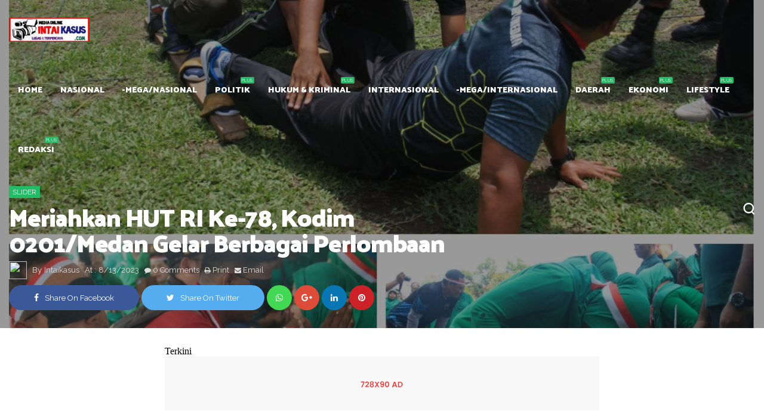

--- FILE ---
content_type: text/html; charset=UTF-8
request_url: https://www.intaikasus.com/2023/08/pangdam-ibb-apresiasi-prestasi-korem.html
body_size: 50276
content:
<!DOCTYPE html>
<html class='v2' dir='ltr' xmlns='http://www.w3.org/1999/xhtml' xmlns:b='http://www.google.com/2005/gml/b' xmlns:data='http://www.google.com/2005/gml/data' xmlns:expr='http://www.google.com/2005/gml/expr'>
      <head>
    <meta content='text/html; charset=UTF-8' http-equiv='Content-Type'/>
<meta content='width=1100' name='viewport'/>
<meta content='text/html; charset=UTF-8' http-equiv='Content-Type'/>
<meta content='blogger' name='generator'/>
<link href='https://www.intaikasus.com/favicon.ico' rel='icon' type='image/x-icon'/>
<link href='https://www.intaikasus.com/2023/08/pangdam-ibb-apresiasi-prestasi-korem.html' rel='canonical'/>
<link rel="alternate" type="application/atom+xml" title="Berita Medan | intaikasus.com | Berita Sumatera Utara | Berita Sumut - Atom" href="https://www.intaikasus.com/feeds/posts/default" />
<link rel="alternate" type="application/rss+xml" title="Berita Medan | intaikasus.com | Berita Sumatera Utara | Berita Sumut - RSS" href="https://www.intaikasus.com/feeds/posts/default?alt=rss" />
<link rel="service.post" type="application/atom+xml" title="Berita Medan | intaikasus.com | Berita Sumatera Utara | Berita Sumut - Atom" href="https://www.blogger.com/feeds/7174403196665742617/posts/default" />

<link rel="alternate" type="application/atom+xml" title="Berita Medan | intaikasus.com | Berita Sumatera Utara | Berita Sumut - Atom" href="https://www.intaikasus.com/feeds/1441575151249972264/comments/default" />
<!--Can't find substitution for tag [blog.ieCssRetrofitLinks]-->
<link href='https://blogger.googleusercontent.com/img/b/R29vZ2xl/AVvXsEgpmthOGpu3mzZE3MiWKj1WULjNhN3aCjTchZ7ik3-S_C394lvX2FJGCGGIa4QprEGk3bIGqwcjgWF71EEgRxjQpHTIFFfKtcawdoWBM8Y6pIxjIsVb7gMitWvX18ByXwnyfJdjlrVZR6QuUP_wkOIuWNPDlXNIZEvoSfgJhS3LIq9Va5BFrZwDBmIfKDc/s320/IMG-20230812-WA0241.jpg' rel='image_src'/>
<meta content='https://www.intaikasus.com/2023/08/pangdam-ibb-apresiasi-prestasi-korem.html' property='og:url'/>
<meta content='Pangdam I/BB Apresiasi Prestasi Korem 032/WBR' property='og:title'/>
<meta content='Berita Medan | Berita Sumut | Kriminal Medan | Berita Sumatera Utara | intaikasus.com' property='og:description'/>
<meta content='https://blogger.googleusercontent.com/img/b/R29vZ2xl/AVvXsEgpmthOGpu3mzZE3MiWKj1WULjNhN3aCjTchZ7ik3-S_C394lvX2FJGCGGIa4QprEGk3bIGqwcjgWF71EEgRxjQpHTIFFfKtcawdoWBM8Y6pIxjIsVb7gMitWvX18ByXwnyfJdjlrVZR6QuUP_wkOIuWNPDlXNIZEvoSfgJhS3LIq9Va5BFrZwDBmIfKDc/w1200-h630-p-k-no-nu/IMG-20230812-WA0241.jpg' property='og:image'/>
<title>
Pangdam I/BB Apresiasi Prestasi Korem 032/WBR - Berita Medan | intaikasus.com | Berita Sumatera Utara | Berita Sumut
</title>
<!-- meta tags -->
<meta content='Pangdam I/BB Apresiasi Prestasi Korem 032/WBR' property='og:title'/>
<meta content='https://www.intaikasus.com/2023/08/pangdam-ibb-apresiasi-prestasi-korem.html' property='og:url'/>
<meta content='article' property='og:type'/>
<meta content='https://blogger.googleusercontent.com/img/b/R29vZ2xl/AVvXsEgpmthOGpu3mzZE3MiWKj1WULjNhN3aCjTchZ7ik3-S_C394lvX2FJGCGGIa4QprEGk3bIGqwcjgWF71EEgRxjQpHTIFFfKtcawdoWBM8Y6pIxjIsVb7gMitWvX18ByXwnyfJdjlrVZR6QuUP_wkOIuWNPDlXNIZEvoSfgJhS3LIq9Va5BFrZwDBmIfKDc/s320/IMG-20230812-WA0241.jpg' property='og:image'/>
<meta content='Berita Medan | intaikasus.com | Berita Sumatera Utara | Berita Sumut' property='og:site_name'/>
<meta content='https://www.intaikasus.com/' name='twitter:domain'/>
<meta content='Pangdam I/BB Apresiasi Prestasi Korem 032/WBR' name='twitter:title'/>
<meta content='summary_large_image' name='twitter:card'/>
<meta content='https://blogger.googleusercontent.com/img/b/R29vZ2xl/AVvXsEgpmthOGpu3mzZE3MiWKj1WULjNhN3aCjTchZ7ik3-S_C394lvX2FJGCGGIa4QprEGk3bIGqwcjgWF71EEgRxjQpHTIFFfKtcawdoWBM8Y6pIxjIsVb7gMitWvX18ByXwnyfJdjlrVZR6QuUP_wkOIuWNPDlXNIZEvoSfgJhS3LIq9Va5BFrZwDBmIfKDc/s320/IMG-20230812-WA0241.jpg' name='twitter:image'/>
<meta content='Pangdam I/BB Apresiasi Prestasi Korem 032/WBR' name='twitter:title'/>
<!-- Social Media meta tag need customer customization -->
<meta content='Facebook App ID here' property='fb:app_id'/>
<meta content='Facebook Admin ID here' property='fb:admins'/>
<meta content='@username' name='twitter:site'/>
<meta content='@username' name='twitter:creator'/>
<!-- end meta tags -->
<meta content='width=device-width, initial-scale=1, maximum-scale=1' name='viewport'/>
<link href='//maxcdn.bootstrapcdn.com/font-awesome/4.7.0/css/font-awesome.min.css' rel='stylesheet'/>
<link href='//fonts.googleapis.com/css?family=Palanquin+Dark:400,700|Raleway' rel='stylesheet'/>
<style id='page-skin-1' type='text/css'><!--
/* About Designer
-----------------------------------------------
Name:        Null Theme
Publisher:   www.Psdly.com
----------------------------------------------- */
/* Variables Definitions
------------------------------ */
/*
<Variable name="keycolor" description="Main Color" type="color" default="#2b6"/>
<Group description="Fonts" >
<Variable name="bigFont" description="Big Font" type="font" default="20px 'Palanquin Dark',sans-serif" />
<Variable name="smallFont" description="Small Font" type="font" default="14px 'Raleway',sans-serif" />
</Group>
<Group description="Main Settings" selector="body">
<Variable name="body.background" description="Body Background" type="color" default="#fff"/>
<Variable name="a.color" description="Links Color" type="color" default="#353535"/>
<Variable name="mb.color" description="Main Borders Color" type="color" default="#eee"/>
</Group>
<Group description="Main Menu" selector=".header-bar">
<Variable name="hbb.color" description="Header Background Color" type="color" default="#383838"/>
<Variable name="lt.color" description="Logo Color" type="color" default="#fff"/>
<Variable name="ltd.color" description="Logo Description Color" type="color" default="#ddd"/>
<Variable name="mla.color" description="Links Color" type="color" default="#fff"/>
<Variable name="db.color" description="DropDown Background Color" type="color" default="#fff"/>
<Variable name="dba.color" description="DropDown Links Color" type="color" default="#222"/>
<Variable name="dbr.color" description="Responsive DropDown Background Color" type="color" default="#111"/>
<Variable name="dbb.color" description="Responsive DropDown Borders Color" type="color" default="#222"/>
<Variable name="dbi.color" description="Responsive DropDown icone Color" type="color" default="#848484"/>
</Group>
<Group description="Post" selector=".post-wrapper">
<Variable name="pb.color" description="Background Color" type="color" default="#fff"/>
<Variable name="pt.color" description="Title Color" type="color" default="#222"/>
<Variable name="ps.color" description="Summary Color" type="color" default="#6d7683"/>
<Variable name="psh.color" description="Post Info Hover Color" type="color" default="#555"/>
</Group>
<Group description="Sidebar" selector=".sidebar-wrapper">
<Variable name="sbb.color" description="Background Color" type="color" default="#fff"/>
<Variable name="st.color" description="Title Color" type="color" default="#222"/>
<Variable name="stb.color" description="Title Border Color" type="color" default="#eee"/>
<Variable name="sd.color" description="Widget Text Color" type="color" default="#6d7683"/>
</Group>
<Group description="Sidebar Widgets" selector=".sidebar-wrapper">
<Variable name="csa.color" description="Links Color" type="color" default="#555"/>
<Variable name="csl.color" description="Labels Background Color" type="color" default="#eee"/>
</Group>
<Group description="Footer" selector=".footer-wrapper">
<Variable name="fb.color" description="Background Color" type="color" default="#252525"/>
<Variable name="ft.color" description="Widgets Title Color" type="color" default="#eee"/>
<Variable name="ftx.color" description="Widgets text Color" type="color" default="#ccc"/>
<Variable name="ftxa.color" description="Widgets text a Color" type="color" default="#fff"/>
<Variable name="ftb.color" description="Title Borders Color" type="color" default="#404040"/>
</Group>
<Group description="Footer Widgets" selector=".footer-wrapper">
<Variable name="fsa.color" description="Links Color" type="color" default="#eee"/>
<Variable name="fsl.color" description="Labels Background Color" type="color" default="#404040"/>
</Group>
<Group description="Footer Bottom" selector=".copyrights">
<Variable name="fcb.color" description="Background Color" type="color" default="#1a1a1a"/>
<Variable name="fct.color" description="Text Color" type="color" default="#aaa"/>
</Group>
*/
/* Css Reset
------------------------------ */
html{font-family:sans-serif;-ms-text-size-adjust:100%;-webkit-text-size-adjust:100%}body{margin:0}article,aside,details,figcaption,figure,footer,header,hgroup,main,menu,nav,section,summary{display:block}audio,canvas,progress,video{display:inline-block;vertical-align:baseline}audio:not([controls]){display:none;height:0}[hidden],template{display:none}a{background-color:transparent}a:active,a:hover{outline:0}abbr[title]{border-bottom:1px dotted}b,strong{font-weight:700}dfn{font-style:italic}h1{font-size:2em;margin:.67em 0}mark{background:#ff0;color:#111}small{font-size:80%}sub,sup{font-size:75%;line-height:0;position:relative;vertical-align:baseline}sup{top:-.5em}sub{bottom:-.25em}img{border:0}svg:not(:root){overflow:hidden}figure{margin:1em 40px}hr{box-sizing:content-box;height:0}pre{overflow:auto}code,kbd,pre,samp{font-family:monospace,monospace;font-size:1em}button,input,optgroup,select,textarea{color:inherit;font:inherit;margin:0}button{overflow:visible}button,select{text-transform:none}button,html input[type="button"],/* 1 */
input[type="reset"],input[type="submit"]{-webkit-appearance:button;cursor:pointer}button[disabled],html input[disabled]{cursor:default}button::-moz-focus-inner,input::-moz-focus-inner{border:0;padding:0}input{line-height:normal}input[type="checkbox"],input[type="radio"]{box-sizing:border-box;padding:0}input[type="number"]::-webkit-inner-spin-button,input[type="number"]::-webkit-outer-spin-button{height:auto}input[type="search"]{-webkit-appearance:textfield;box-sizing:content-box}input[type="search"]::-webkit-search-cancel-button,input[type="search"]::-webkit-search-decoration{-webkit-appearance:none}fieldset{border:1px solid silver;margin:0 2px;padding:.35em .625em .75em}legend{border:0;padding:0}textarea{overflow:auto}optgroup{font-weight:700}table{border-collapse:collapse;border-spacing:0}td,th{padding:0}
body {background:#ffffff;color:#333;font:14px 'Raleway',sans-serif;}
ul {margin:0;padding:0;}
img {max-width: 100%;-moz-box-sizing: border-box;-ms-box-sizing: border-box;-o-box-sizing: border-box;-webkit-box-sizing: border-box;box-sizing: border-box;vertical-align: middle;height: auto;}
li {display: list-item;text-align: -webkit-match-parent;}
* {list-style:none;text-decoration:none;margin:0;padding:0;outline:0;-webkit-box-sizing: border-box;-moz-box-sizing: border-box;box-sizing: border-box;word-wrap:break-word;}
*, :before, :after {-webkit-box-sizing: border-box;-moz-box-sizing: border-box;box-sizing: border-box;font-family:Fontawesome;}
a {color:#353535;font:14px 'Raleway',sans-serif;}
.clear {clear:both;}
.widget {margin: 0;}
.widget-item-control ,.blog-feeds ,.date-header, .post-feeds, .status-msg-border {display:none;}
.widget .widget-item-control a img {display:none;}
.widget li, .BlogArchive #ArchiveList ul.flat li {padding: 0;}
.post-footer-line>* {margin-left: 0;}
.content-outer, .header-outer, .tabs-outer, .main-outer, .main-inner, .footer-outer, .post, .comments, .widget, .date-header, .inline-ad {position: relative;min-height: 0;_position: static;_height: 1%;}
.content-outer, .header-outer, .tabs-outer, .main-outer, .main-inner, .footer-outer, .post, .comments, .widget, .date-header, .inline-ad {position: relative;min-height: 0;_position: static;_height: 1%;}
html, body, div, span, applet, object, iframe, h1, h2, h3, h4, h5, h6, p, blockquote, pre, abbr, acronym, address, big, cite, code, del, dfn, em, font, ins, kbd, q, s, samp, small, strike, strong, sub, sup, tt, var, dl, dt, dd, ol, ul, li, fieldset, form, label, legend, table, caption, tbody, tfoot, thead, tr, th, td {border: 0;font-family: inherit;font-size: 100%;font-style: inherit;color: inherit;font-weight: inherit;margin: 0;outline: 0;padding: 0;vertical-align: baseline;}
.container{width:1250px;margin:0 auto;}
body.list-style .container{width:1170px}
.container.mec {position:relative;}
.clearfix{zoom:1}
.clearfix:before,.clearfix:after{content:" ";display:table}
.clearfix:after{clear:both}
.fb-post,.instagram-media,.twitter-tweet{text-align:center;margin:0 auto}
.status-msg-wrap{display:block;position:relative;padding-bottom:15px;margin-bottom:30px;line-height:normal;border-bottom:1px solid #eeeeee;overflow:hidden}
.status-msg-body{position:relative;z-index:1;line-height:1;font-size:17px;letter-spacing:.02em}
.status-msg-body b{text-transform:capitalize;line-height:1;display:inline-block}
.status-msg-body a{float:right;margin-left:10px;font-size:13px;text-transform:uppercase;padding-top:3px}
.theme-settings,#contact-content,#theme-settings{display:none}
.trending-posts.hidden{display:none}
.home-layout.hidden{display:none}
.posts-title.hidden{display:none}
/* CSS Groups
------------------------------ */
.header a,.main-menu li a:before,.search-form,.mag-content,.post-meta span,.post-meta a,.post a,.share-post,.blog-pager a,.nepr-pager li span,#related-posts a,#related-posts .recent-meta,.owl-nav div,#comments a,.copyrights a,.footer-wrapper a,.sidebar-wrapper a,.sidebar-wrapper input,.footer-wrapper input,.avatarRound,.mag-thumb,.flickr-widget a img,.item-thumbnail img,.social-widget li *,.slider-tag,.slider li .mag-thumb a:before,.grid a,.grid span,.slider a,.slider span,.contact-form-button-submit,.error a{transition:all .3s;-webkit-transition:all .3s;-o-transition:all .3s;-moz-transition:all .3s}
/* Owl Carousel
------------------------------ */
.owl-carousel .animated{-webkit-animation-duration:1000ms;animation-duration:1000ms;-webkit-animation-fill-mode:both;animation-fill-mode:both}.owl-carousel .owl-animated-in{z-index:0}.owl-carousel .owl-animated-out{z-index:1}.owl-carousel .fadeOut{-webkit-animation-name:fadeOut;animation-name:fadeOut}@-webkit-keyframes fadeOut{0%{opacity:1}100%{opacity:0}}@keyframes fadeOut{0%{opacity:1}100%{opacity:0}}.owl-height{-webkit-transition:height 500ms ease-in-out;-moz-transition:height 500ms ease-in-out;-ms-transition:height 500ms ease-in-out;-o-transition:height 500ms ease-in-out;transition:height 500ms ease-in-out}.owl-carousel{display:none;width:100%;-webkit-tap-highlight-color:transparent;position:relative;z-index:1}.owl-carousel .owl-stage{position:relative;-ms-touch-action:pan-Y}.owl-carousel .owl-stage:after{content:&quot;.&quot;;display:block;clear:both;visibility:hidden;line-height:0;height:0}.owl-carousel .owl-stage-outer{position:relative;overflow:hidden;-webkit-transform:translate3d(0,0,0)}.owl-carousel .owl-controls .owl-dot,.owl-carousel .owl-controls .owl-nav .owl-next,.owl-carousel .owl-controls .owl-nav .owl-prev{cursor:pointer;cursor:hand;-webkit-user-select:none;-khtml-user-select:none;-moz-user-select:none;-ms-user-select:none;user-select:none}.owl-carousel.owl-loaded{display:block}.owl-carousel.owl-loading{opacity:0;display:block}.owl-carousel.owl-hidden{opacity:0}.owl-carousel .owl-refresh .owl-item{display:none}.owl-carousel .owl-item{position:relative;min-height:1px;float:left;-webkit-backface-visibility:hidden;-webkit-tap-highlight-color:transparent;-webkit-touch-callout:none;-webkit-user-select:none;-moz-user-select:none;-ms-user-select:none;user-select:none}.owl-carousel .owl-item img{display:block;width:100%;-webkit-transform-style:preserve-3d}.owl-carousel.owl-text-select-on .owl-item{-webkit-user-select:auto;-moz-user-select:auto;-ms-user-select:auto;user-select:auto}.owl-carousel .owl-grab{cursor:move;cursor:-webkit-grab;cursor:-o-grab;cursor:-ms-grab;cursor:grab}.owl-carousel.owl-rtl{direction:rtl}.owl-carousel.owl-rtl .owl-item{float:right}.no-js .owl-carousel{display:block}.owl-carousel .owl-item .owl-lazy{opacity:0;-webkit-transition:opacity 400ms ease;-moz-transition:opacity 400ms ease;-ms-transition:opacity 400ms ease;-o-transition:opacity 400ms ease;transition:opacity 400ms ease}.owl-carousel .owl-item img{transform-style:preserve-3d}.owl-carousel .owl-video-wrapper{position:relative;height:100%;background:#000}.owl-carousel .owl-video-play-icon{position:absolute;height:80px;width:80px;left:50%;top:50%;margin-left:-40px;margin-top:-40px;background:url(owl.video.play.png) no-repeat;cursor:pointer;z-index:1;-webkit-backface-visibility:hidden;-webkit-transition:scale 100ms ease;-moz-transition:scale 100ms ease;-ms-transition:scale 100ms ease;-o-transition:scale 100ms ease;transition:scale 100ms ease}.owl-carousel .owl-video-play-icon:hover{-webkit-transition:scale(1.3,1.3);-moz-transition:scale(1.3,1.3);-ms-transition:scale(1.3,1.3);-o-transition:scale(1.3,1.3);transition:scale(1.3,1.3)}.owl-carousel .owl-video-playing .owl-video-play-icon,.owl-carousel .owl-video-playing .owl-video-tn{display:none}.owl-carousel .owl-video-tn{opacity:0;height:100%;background-position:center center;background-repeat:no-repeat;-webkit-background-size:contain;-moz-background-size:contain;-o-background-size:contain;background-size:contain;-webkit-transition:opacity 400ms ease;-moz-transition:opacity 400ms ease;-ms-transition:opacity 400ms ease;-o-transition:opacity 400ms ease;transition:opacity 400ms ease}.owl-carousel .owl-video-frame{position:relative;z-index:1}
/* Header & Main Menu
------------------------------ */
.header{background-color:#383838;padding:0;width:100%;position:relative;-webkit-transform:translateY(0);-moz-transform:translateY(0);-ms-transform:translateY(0);transform:translateY(0);-webkit-transition:opacity 300ms ease;-moz-transition:opacity 300ms ease;transition:opacity 300ms ease;visibility:initial;opacity:1;z-index:999}
.header-bar{position:relative;z-index:110;text-align:center}
.logo{float:left;line-height:100px;height:100px;padding-right:15px;margin:0;margin-right:15px}
#logo{display:block;margin:auto 0}
.logo img{height:40px;width:auto;position: relative;}
.logo h1,.logo h1 a{font:20px 'Palanquin Dark',sans-serif;font-weight:700;font-size:22px;text-align:center;color:#ffffff;text-transform:capitalize}
.logo p{font:14px 'Raleway',sans-serif;font-size:13px;color:#dddddd;letter-spacing:1.1px}
#Header1{display:table-cell;vertical-align:middle;height:100px}
.main-menu,.main-menu li{float:none;display:inline-block;text-align:left;}
#main-menu .widget{display:none}
.main-menu li{position:relative}
.main-menu li a{font:20px 'Palanquin Dark',sans-serif;word-wrap:normal;color:#ffffff;font-size:14px;font-weight:700;text-transform:uppercase;display:block;margin:0 15px;line-height:100px;position:relative}
.main-menu li a:hover{color:#22bb66;-webkit-transform:translateY(5px);transform:translateY(5px)}
.parent-list > ul{position:absolute;top:100%;min-width:190px;background:#ffffff;left:0;-webkit-transition:.2s;-moz-transition:.2s;-ms-transition:.2s;-o-transition:.2s;transition:.2s;opacity:0;visibility:hidden;-webkit-transition:all .28s ease-in-out;-moz-transition:all .28s ease-in-out;-ms-transition:all .28s ease-in-out;-o-transition:all .28s ease-in-out;transition:all .28s ease-in-out;-moz-transform:scaleY(0);-webkit-transform:scaleY(0);-o-transform:scaleY(0);-ms-transform:scaleY(0);transform:scaleY(0);-webkit-transform-origin:0 0;-moz-transform-origin:0 0;-o-transform-origin:0 0;z-index:999;-ms-transform-origin:0 0;transform-origin:0 0}
#main-menu li:hover > ul{opacity:1!important;visibility:visible!important;-moz-transform:scaleY(1);-webkit-transform:scaleY(1);-o-transform:scaleY(1);-ms-transform:scaleY(1);transform:scaleY(1);z-index:99999;}
.parent-list > ul li{float:none;display:block}
.parent-list > ul li a{color:#222222;font-size:13px;font-weight:400;text-transform:capitalize;line-height:40px;margin:0;padding:0 15px}
.parent-list > ul li a:hover{color:#22bb66;padding-left:20px;-webkit-transform:translateY(0px);transform:translateY(0px)}
.parent-list > ul li:not(:last-child) a{border-bottom:1px solid rgba(82, 82, 82, 0.06)}
.parent-list > ul li a:before{content:none}
.parent-list .parent-list > ul{left:100%;background:#22bb66;top:0px}
.parent-list .parent-list > ul li a{color:#fff}
.parent-list>a:after{content:'Plus';position:absolute;font:14px 'Raleway',sans-serif;letter-spacing:.08em;margin-left:7px;color:#fff;font-size:7px;bottom:60px;right:-7px;line-height:normal;text-transform:uppercase;background-color:#22bb66;padding:1px 2px;border-radius:2px}
.parent-list .parent-list > a:after{display:none;}
.has-mega,#main-menu .widget{position:static!important}
.has-mega > ul{width:100%;padding:15px}
.mega-block{overflow:hidden;width:25%;position:relative;float:left!important}
.mega-block:nth-child(1) li{margin-right:7.5px}
.mega-block:nth-child(4) li{margin-left:7.5px}
.mega-block:nth-child(2) li,.mega-block:nth-child(3) li{margin:0 7.5px}
.has-mega .mag-thumb{width:100%;height:160px}
.has-mega .mag-thumb a{display:block;width:100%;height:100%}
.has-mega .mag-title a{padding:0!important;text-transform:none!important;font-weight:700;line-height:18px;font-size:16px;border:0!important}
.has-mega .mag-title a:hover{text-decoration:underline;color:#22bb66;-webkit-transform:translateY(0px);transform:translateY(0px)}
.has-mega .mag-content{padding:14px 0;width:100%}
.slider .mag-thumb a:before{z-index:99;left:0;pointer-events:none;background:-moz-linear-gradient(top,rgba(0,0,0,0) 0%,rgba(0,0,0,0.8) 100%);background:-webkit-gradient(linear,left top,left bottom,color-stop(0%,rgba(0,0,0,0)),color-stop(100%,rgba(0,0,0,0.8)));background:-webkit-linear-gradient(top,rgba(0,0,0,0) 0%,rgba(0,0,0,0.8) 100%);background:-o-linear-gradient(top,rgba(0,0,0,0) 0%,rgba(0,0,0,0.8) 100%);background:-ms-linear-gradient(top,rgba(0,0,0,0) 0%,rgba(0,0,0,0.8) 100%);background:linear-gradient(to bottom,rgba(0,0,0,0) 0%,rgba(0,0,0,0.8) 100%);filter:progid:DXImageTransform.Microsoft.gradient(startColorstr='#00000000',endColorstr='#80000000',GradientType=0)}
.recent-meta{margin-top:5px}
.recent-meta span{font:14px 'Raleway',sans-serif;text-transform:capitalize;color:#aaa;font-size:12px}
.recent-author:after{content:"-";color:#aaa;margin:0 5px;font-size:14px}
.recent-meta trans{font:14px 'Raleway',sans-serif;}
/* Search & Icons
------------------------------ */
.search-button{float:right;height:100px;line-height:109px;width:20px}
.search-button a{color:#ffffff}
.search-button a:hover{color:#22bb66}
.search-box-overlay.search-box-overlay-show{visibility:visible;opacity:1}
.search-box-overlay{width:100%;height:100%;position:fixed;top:0;left:0;opacity:0;visibility:hidden;z-index:9999999;-webkit-transform:translateZ(0);-ms-transform:translateZ(0);transform:translateZ(0);background-color:rgba(255,255,255,0.94);text-align:center;-webkit-transition:all ease-in-out .25s;-moz-transition:all ease-in-out .25s;-ms-transition:all ease-in-out .25s;-o-transition:all ease-in-out .25s;transition:all ease-in-out .25s}
.search-box-close{position:absolute;right:22px;top:15px;font-size:30px;-webkit-transition:transform ease-out .2s;-moz-transition:transform ease-out .2s;-ms-transition:transform ease-out .2s;-o-transition:transform ease-out .2s;transition:transform ease-out .2s;transform:rotate(0deg);color:#DDD}
.search-box-close:hover{transform:rotate(90deg);color:#22bb66}
input.search-input{width:100%;background-color:transparent;border-bottom:2px dotted #444!important;border:0;text-align:-webkit-auto;font-size:35px;font-weight:700;font-family:Montserrat;padding:2px 0;color:#444;-webkit-transition:all .3s ease-out;-moz-transition:all .3s ease-out;-ms-transition:all .3s ease-out;-o-transition:all .3s ease-out;transition:all .3s ease-out}
.search-box-wrapper form{position:relative;padding:90px 50px 90px 50px;background-color:#101010}
.search-box-wrapper{display:inline-block;position:absolute;bottom:0;top:31%;left:0;right:0;margin:0 auto;width:70%;height:100%;vertical-align:middle;text-align:center;font-size:18px;-webkit-transform:scale(0.9);-moz-transform:scale(0.9);-ms-transform:scale(0.9);-o-transform:scale(0.9);transform:scale(0.9);ms-transform:scale(0.9);opacity:0;visibility:hidden;-webkit-transition:all ease-in-out .3s;-moz-transition:all ease-in-out .3s;-ms-transition:all ease-in-out .3s;-o-transition:all ease-in-out .3s;transition:all ease-in-out .3s}
.search-box-overlay-show .search-box-wrapper{opacity:1;visibility:visible;-webkit-transform:scale(1);-moz-transform:scale(1);-ms-transform:scale(1);-o-transform:scale(1);transform:scale(1);ms-transform:scale(1)}
/* Social Counter
------------------------------ */
.author-social a.facebook:hover,.social-widget .facebook:hover *{color:#3b5998!important;border-color:#3b5998!important}
.author-social a.twitter:hover,.social-widget .twitter:hover *{color:#55acee!important;border-color:#55acee!important}
.author-social a.google-plus:hover,.social-widget .google-plus:hover *{color:#DD4B39!important;border-color:#DD4B39!important}
.author-social a.rss:hover,.social-widget .rss:hover *{color:#FFC200!important;border-color:#FFC200!important}
.author-social a.youtube:hover,.social-widget .youtube:hover *{color:#e52d27!important;border-color:#e52d27!important}
.author-social a.skype:hover,.social-widget .skype:hover *{color:#00aff0!important;border-color:#00aff0!important}
.author-social a.stumbleupon:hover,.social-widget .stumbleupon:hover *{color:#eb4924!important;border-color:#eb4924!important}
.author-social a.tumblr:hover,.social-widget .tumblr:hover *{color:#35465c!important;border-color:#35465c!important}
.author-social a.vine:hover,.social-widget .vine:hover *{color:#00b488!important;border-color:#00b488!important}
.author-social a.stack-overflow:hover,.social-widget .stack-overflow:hover *{color:#fe7a15!important;border-color:#fe7a15!important}
.author-social a.linkedin:hover,.social-widget .linkedin:hover *{color:#0976b4!important;border-color:#0976b4!important}
.author-social a.dribbble:hover,.social-widget .dribbble:hover *{color:#ea4c89!important;border-color:#ea4c89!important}
.author-social a.soundcloud:hover,.social-widget .soundcloud:hover *{color:#f80!important;border-color:#f80!important}
.author-social a.behance:hover,.social-widget .behance:hover *{color:#1769ff!important;border-color:#1769ff!important}
.author-social a.digg:hover,.social-widget .digg:hover *{color:#000!important;border-color:#000!important}
.author-social a.instagram:hover,.social-widget .instagram:hover *{color:#3f729b!important;border-color:#3f729b!important}
.author-social a.pinterest:hover,.social-widget .pinterest:hover *{color:#cc2127!important;border-color:#cc2127!important}
.author-social a.delicious:hover,.social-widget .delicious:hover *{color:#39f!important;border-color:#39f!important}
.author-social a.vimeo:hover,.social-widget .vimeo:hover *{color:#4EBBFF!important;border-color:#4EBBFF!important}
.social-widget ul{margin:0}
.social-widget li{display:block;height:60px;line-height:60px;padding:0;text-decoration:none;background-color:#b1bec6;color:#fff;width:100%;float:left;margin:0;margin-bottom:0px;border-radius:0}
.social-widget li a:hover{color:#fff;background-color:#f8f8f8}
.social-widget li{display:inline-block}
.social-widget li a{font:20px 'Palanquin Dark',sans-serif;height:60px;display:block!important;color:#fff!important;margin:0!important}
.social-widget li a:before{content:none!important}
.social-widget li a i{height:60px;width:70px;font-size:21px;text-align:center;display:inline-block;float:left;line-height:60px}
.social-widget a .icon_number{font:20px 'Palanquin Dark',sans-serif;line-height:60px;font-weight:700;font-size:16px;display:inline-block;margin-right:5px}
.social-widget a .icon_text{font:14px 'Raleway',sans-serif;display:inline-block;font-size:12px;letter-spacing:normal;text-align:center;line-height:60px}
.post-share a.facebook-share,.social-widget a.facebook{background-color:#3b5998}
.post-share a.twitter-share,.social-widget a.twitter{background-color:#55acee}
.post-share a.google-plus-share,.social-widget a.google-plus{background-color:#DD4B39}
.social-widget a.rss{background-color:#FFC200}
.social-widget a.youtube{background-color:#e52d27}
.social-widget a.skype{background-color:#00aff0}
.social-widget a.stumbleupon{background-color:#eb4924}
.social-widget a.tumblr{background-color:#35465c}
.social-widget a.vine{background-color:#00b488}
.social-widget a.stack-overflow{background-color:#fe7a15}
.post-share a.linkedin-share,.social-widget a.linkedin{background-color:#0976b4}
.social-widget a.dribbble{background-color:#ea4c89}
.social-widget a.soundcloud{background-color:#f80}
.social-widget a.behance{background-color:#1769ff}
.social-widget a.digg{background-color:#000}
.social-widget a.instagram{background:radial-gradient(circle at 33% 100%,#FED373 4%,#F15245 30%,#D92E7F 62%,#9B36B7 85%,#515ECF)}
.social-widget a.instagram:hover{background:#f8f8f8!important}
.post-share a.pinterest-share,.social-widget a.pinterest{background-color:#cc2127}
.social-widget a.delicious{background-color:#39f}
.social-widget a.vimeo{background-color:#4EBBFF}
.social-widget a.snapchat,.author-social a.snapchat:hover{background-color:#FFFC00}
.post-share a.whatsapp-share{background-color:#43d854}
a.youtube i:before{content:"\f16a"}
a.snapchat i:before{content:"\f2ac"}
a.snapchat .icon_number,.social-widget a.snapchat .icon_text,.social-widget a.snapchat i{color:#111}
.instagram-feeds{margin:-1px}
.instagram-col img{width:33.33%;padding:1px}
.instagram-col img:hover{opacity:0.5}
/* Main Slider
------------------------------ */
#main-slider,#cover-post{color:transparent;}
.main-slider h2.title{display:none}
.widget-content.slider{overflow:hidden}
.slider .slider-block,.slider .slider-block li{overflow:hidden;width:100%;height:550px;position:relative;z-index:9}
.slider .mag-thumb{width:100%;height:550px;position:absolute;top:0;right:0}
.slider .mag-thumb a:before{content:"";position:absolute;display:block;width:100%;height:100%;z-index:99;background:#000;opacity:.4}
.slider li:hover .mag-thumb a:before{opacity:.2}
.slider .mag-content{z-index:99999;width:60%;display:block;margin:0;position:absolute;bottom:10%}
.slider-tag{font:14px 'Raleway',sans-serif;line-height:normal;text-transform:uppercase;color:#fff;font-size:12px;background:#22bb66;padding:3px 6px;display:inline-block;margin-bottom:10px}
.slider .recent-meta{margin-top:5px}
.slider .mag-title a{color:#fff;font-size:45px!important;font:20px 'Palanquin Dark',sans-serif;letter-spacing:-.03em;font-weight:700;line-height:45px!important}
.slider .mag-title a:hover{transition:.3s ease;color:#22bb66;text-decoration:underline}
.slider .recent-meta span{font-size:12px;color:#ddd}
.slider .recent-meta .recent-author:after{color:#fff}
.slider .mag-summary{color:#ddd;margin-top:10px;font:14px 'Raleway',sans-serif;font-size:13px;line-height:20px}
.slider-tag:hover{color:#555;background:#fff}
.slider .owl-nav{display:none}
.owl-dots{position:absolute;top:36%;right:2.5%}
.owl-dot{display:block;border-radius:15px;height:10px;width:5px;background-color:#fff;margin:10px 0;box-shadow:0 1px 5px rgba(0,0,0,0.3);cursor:pointer}
.owl-dot:hover{background-color:#22bb66}
.owl-dot.active{height:30px;left:4px}
.grid .slider-block{position:relative}
.home-layout .slider .container{width:100%}
.home-layout .slider .mag-posts,.home-layout .carousel .mag-posts{margin:0}
.home-layout .slider .mag-posts li,.home-layout .carousel .mag-posts li{overflow:hidden;width:100%;position:relative;margin:0;padding:0;float:none!important}
.home-layout .slider .mag-thumb{width:100%;height:430px}
.home-layout .slider .slider-block,.home-layout .slider .slider-block li{height:430px}
.home-layout .slider .mag-title a{padding:0!important;text-transform:none!important;font:20px 'Palanquin Dark',sans-serif;font-size:32px!important;font-weight:700;line-height:32px!important;color:#fff;border:0!important}
.home-layout .slider .mag-content{padding:0 35px;width:100%}
.home-layout .slider .owl-dots{display:none!important;}
.home-layout .slider .owl-nav{display:block;position:absolute;top:20px;right:18px}
.slider .owl-nav div{color:#fff;background:rgba(0, 0, 0, 0.35);margin-left:5px;width:40px;height:40px;text-align:center;line-height:40px;font-size:18px}
.slider .owl-nav div:hover{background:#22bb66}
.slider .owl-next{float:right}
.slider .owl-prev{float:left}
.grid .mag-thumb{width:100%;height:160px}
.carousel .mag-thumb{width:100%;height:170px}
.grid .mag-thumb a{display:block;width:100%;height:100%}
.grid .mag-title a{padding:0!important;text-transform:none!important;font-weight:700;line-height:18px;font-size:16px;border:0!important}
.grid .mag-title a:hover{transition:.3s ease;text-decoration:underline;color:#22bb66}
.grid .mag-content{padding:14px 0;width:100%}
.grid a.slider-tag{margin-bottom:8px;font-size:13px}
.trending-posts{margin-bottom:10px;margin-top:30px}
.home-layout .mag-posts{margin:0 -10px}
.home-layout .mag-posts li{display:inline-block;vertical-align:top;position:relative;width:calc(-20px + 33.33%);margin:10px;padding:0;margin-bottom:2%}
.home-layout .mag-thumb{width:100%;height:150px}
.home-layout .mag-thumb a{display:block;width:100%;height:100%}
.trending-posts .mag-title a,.home-layout .mag-title a{padding:0!important;text-transform:none!important;font:20px 'Palanquin Dark',sans-serif;font-size:16px!important;font-weight:700;line-height:18px;color:#222222;border:0!important}
.home-layout .mag-title a:hover{transition:.3s ease;text-decoration:underline;color:#22bb66}
.home-layout .mag-content{padding:14px 0;width:100%}
.home-layout .widget{background:#ffffff;padding:0;margin-bottom:40px}
.trending-posts .widget-title,.posts-title .widget-title,.home-layout .widget-title{position:relative;text-align:center;margin-bottom:15px;padding-bottom:10px;}
.trending-posts .widget-title:after,.posts-title .widget-title:after,.home-layout .widget-title:after{content:"";height:2px;background:#eeeeee;display:inline-block;width:100%;position: absolute;right:0;top:14px;}
.trending-posts h2,.posts-title h2 a,.home-layout h2{display:inline-block;background:#ffffff;padding:0 15px;font:20px 'Palanquin Dark',sans-serif;text-transform:capitalize;font-weight:700;font-size:16px;color:#22bb66;position:relative;z-index:9;}
.home-layout .owl-nav{display:none}
.trending-posts .owl-dots,.home-layout .owl-dots{top:0;right:0;left:0;text-align:center;position:relative}
.trending-posts .owl-dot,.home-layout .owl-dot{display:inline-block;height:15px;width:15px;background-color:#eeeeee;margin:0 3px;box-shadow:none;cursor:pointer}
.trending-posts .owl-dot.active,.home-layout .owl-dot.active{height:12px;width:12px;top:5px}
.home-layout .fbig .mag-posts li{float:left;width:calc(-20px + 50%);display:inline-block;vertical-align:top;position:relative;margin-bottom:10px!important}
.home-layout .list .mag-content{padding:0}
.home-layout .list .mag-thumb{height:90px;width:135px;float:left;margin-right:15px}
.home-layout .list .mag-title a{font-size:15px!important}
.home-layout .list .mag-posts li{width:calc(-20px + 50%);display:inline-block;vertical-align:top;position:relative;margin-bottom:10px!important}
.home-layout .fbig .mag-content{padding:0}
.home-layout .fbig .mag-thumb{height:90px;width:135px;float:left;margin-right:15px}
.home-layout .fbig .mag-title a{font-size:15px!important}
.home-layout .fbig .mag-posts li:first-child .mag-content{padding:15px 0;overflow:hidden}
.home-layout .fbig .mag-posts li:first-child .mag-thumb{height:230px;width:100%;margin-right:0}
.home-layout .fbig .mag-posts li:first-child .mag-title a{line-height:22px;font-size:20px!important}
.home-layout .fbig .mag-posts li:first-child .slider-tag{display:inline-block}
.home-layout .fbig .mag-posts li:first-child .mag-summary{display:block;margin-top:10px;font:14px 'Raleway',sans-serif;font-size:13px;line-height:23px;color:#6d7683}
.home-layout .fbig .mag-posts li .mag-summary,.home-layout .fbig .mag-posts li .slider-tag{display:none}
.home-layout .column .mag-posts li{width:calc(-20px + 50%);display:inline-block;vertical-align:top;position:relative;margin-bottom:10px!important}
.home-layout .column .mag-content{padding:0}
.home-layout .column .mag-posts li:first-child .mag-content,.home-layout .column li:nth-child(2) .mag-content{position:absolute;width:100%;height:100%;display:-webkit-box;display:-moz-box;display:-ms-flexbox;display:-webkit-flex;display:flex;-webkit-flex-flow:row wrap;flex-flow:row wrap;z-index:99}
.home-layout .column li:first-child .mag-inner,.home-layout .column li:nth-child(2) .mag-inner{width:100%;text-align:center;-webkit-align-self:center;align-self:center;padding:0 20px}
.home-layout .column .mag-thumb{height:90px;width:135px;float:left;margin-right:15px}
.home-layout .column .mag-title a{font-size:15px!important}
.home-layout .column li:first-child .mag-thumb,.home-layout .column li:nth-child(2) .mag-thumb{height:240px;width:100%;margin-right:0}
.home-layout .column li:first-child .mag-title a,.home-layout .column li:nth-child(2) .mag-title a{line-height:22px;font-size:20px!important;color:#fff}
.home-layout .column li:first-child .mag-thumb a:before,.home-layout .column li:nth-child(2) .mag-thumb a:before{content:"";position:absolute;display:block;width:100%;height:100%;z-index:99;background:#000;opacity:.4}
.home-layout .column li:first-child .recent-meta span,.home-layout .column li:nth-child(2) .recent-meta span{font-size:12px;color:#ddd}
.home-layout .column li:first-child .slider-tag,.home-layout .column li:nth-child(2) .slider-tag{display:inline-block}
.home-layout .column li:first-child .mag-summary,.home-layout .column li:nth-child(2) .mag-summary{display:block;margin-top:10px;font:14px 'Raleway',sans-serif;font-size:13px;line-height:23px;color:#6d7683}
.home-layout .column .mag-summary,.home-layout .column .slider-tag{display:none}
.sidebar-wrapper .grid,.sidebar-wrapper .carousel,.home-layout .grid,.trending-posts .carousel,.trending-posts .slider{display:none}
/* Sidebar
------------------------------ */
.wrapper{position:relative;overflow:hidden;margin:30px auto}
.sidebar-wrapper{width:24%;float:right}
.sidebar-wrapper .widget{background:#ffffff;padding:0;margin-bottom:40px}
.sidebar-wrapper .widget-title{position:relative;text-align:center;margin-bottom:15px;padding-bottom:10px;}
.sidebar-wrapper .widget-title:after{content:"";height:2px;background:#eeeeee;display:inline-block;width:100%;position: absolute;right:0;top:14px;}
.sidebar-wrapper h2{display:inline-block;background:#ffffff;padding:0 15px;font:20px 'Palanquin Dark',sans-serif;text-transform:capitalize;font-weight:700;font-size:16px;color:#22bb66;position:relative;z-index:9;}
.sidebar-wrapper .widget-content,.sidebar-wrapper .post-summary,.sidebar-wrapper .contact-form-widget{font:14px 'Raleway',sans-serif;font-size:14px;line-height:25px;color:transparent}
.sidebar-wrapper .container,body.list-style .sidebar-wrapper .container{width:auto;margin:0 auto}
.sidebar-wrapper .slider .mag-thumb{width:100%;height:450px;position:relative;top:0;right:0;float:none;margin-right:0}
.sidebar-wrapper .slider .mag-content{position:absolute;bottom:0;width:100%;height:100%;display:-webkit-box;display:-moz-box;display:-ms-flexbox;display:-webkit-flex;display:flex;-webkit-flex-flow:row wrap;flex-flow:row wrap;z-index:99}
.sidebar-wrapper .slider .mag-inner{width:100%;text-align:center;-webkit-align-self:center;align-self:center;padding:0 20px}
.sidebar-wrapper .slider .slider-block,.sidebar-wrapper .slider .slider-block li{overflow:hidden;width:100%;height:auto;position:relative;z-index:9}
.sidebar-wrapper .slider .mag-summary{display:none}
.sidebar-wrapper .slider .mag-title a{font-size:19px!important;letter-spacing:0;color:#fff;font:20px 'Palanquin Dark',sans-serif;font-weight:700;line-height:20px!important}
.sidebar-wrapper .slider .recent-meta span,.sidebar-wrapper .slider .recent-meta .recent-author:after{color:#ddd;font-size:12px}
.sidebar-wrapper .owl-dots{top:90%;right:0;left:0;text-align:center}
.sidebar-wrapper .owl-dot{display:inline-block;height:10px;width:10px;background-color:#fff;margin:0 3px;box-shadow:0 1px 5px rgba(0,0,0,0.3);cursor:pointer}
.sidebar-wrapper .owl-dot.active{height:15px;width:15px;top:5px}
.sidebar-wrapper .mag-title{line-height:18px}
.sidebar-wrapper .mag-title a{font:20px 'Palanquin Dark',sans-serif;font-size:15px;line-height:20px;font-weight:700;color:#222222}
/* Post
------------------------------ */
.post-wrapper{width:76%;float:left;padding-right:35px}
.index .blog-layout{margin:0 -10px;}
.blog-posts.hfeed{overflow:hidden;position:relative}
.post-outer{overflow:hidden;}
.columns{float:left;width:calc(-20px + 33.33%);margin:10px;padding:0;margin-bottom:2%}
a.hide{display:none;}
.index .post-thumb a{width:100%;height:164px;display:block}
.author-pic{display:none}
.post-content{padding:15px 0}
.post-meta{position:relative;margin:5px 0;}
.post-meta span,.post-meta a,.post-meta trans{font:14px 'Raleway',sans-serif;font-size:13px;line-height:23px;color:#6d7683}
.item .post-meta span,.item .post-meta a,.item .post-meta trans{font:14px 'Raleway',sans-serif;font-size:13px;line-height:23px;color:#DDD}
.index .post-meta .post-author:after{content:"-";margin:0 3px;font-size:14px}
.item .post-meta i{font-size:11px;margin-right:0px}
.post-meta div > span,.item .post-meta > span{display:inline-block;font-size:14px;text-transform:capitalize;font:14px 'Raleway',sans-serif}
.item .post-meta span{color:#ddd}
.post-meta div > span > a{padding:0 12px;color:#6d7683;display:block}
.post-meta span:hover,.post-meta span:hover span,.post-meta span:hover > a{color:#555555!important;}
.post-timestamp abbr{border:0!important}
.post-timestamp a{display:inline-block!important;padding:0!important}
.post-title{padding:0px;margin:10px 0}
.index .post-title a{line-height:22px!important;font:20px 'Palanquin Dark',sans-serif;font-size:20px!important;font-weight:700;color:#222222}
.index .post-title a:hover,.post-labels a:hover{text-decoration:underline;color:#22bb66}
.static_page .post-meta{display:none}
.post-labels a,.featuredpost-tag a{display:none}
.post-labels a:first-child,.featuredpost-tag a:first-child,.item .post-labels a{display:inline-block!important}
.post-labels a,.featuredpost-tag a{font:14px 'Raleway',sans-serif;text-transform:uppercase;color:#fff;font-size:12px;background:#22bb66;padding:3px 6px}
.post-labels a:hover,.featuredpost-tag a:hover{color:#555555;text-decoration:underline}
.share-post{position:absolute;bottom:calc(100% + 10px);right:-4px;border:1px solid #eeeeee;background:#ffffff;padding:10px;opacity:0;visibility:hidden;width:90px}
.share-post:before{content:"";border:10px solid #eeeeee;position:absolute;bottom:-21px;left:50%;margin-left:-8px;border-right-color:transparent;border-bottom-color:transparent;border-left-color:transparent}
.share-post.actived{opacity:1;visibility:visible;bottom:calc(100% + 15px)}
.share-post a{width:100%;display:block;text-align:center;color:#fff;font-size:15px;line-height:40px;margin-bottom:7px}
.share-post a:hover{color:#555555;box-shadow:0 0 0 1px #eeeeee;-webkit-box-shadow:0 0 0 1px #eeeeee;-moz-box-shadow:0 0 0 1px #eeeeee;-o-box-shadow:0 0 0 1px #eeeeee;background:#fff}
.share-post a:last-child{margin:0}
.post-snippet{font:14px 'Raleway',sans-serif;font-size:13px;line-height:23px;color:#6d7683}
.item .post,.static_page .post{padding:0;padding-bottom:30px;margin-bottom:30px}
.post img{max-width:100%}
.item .post-meta{margin:0;padding-bottom:0;margin-bottom:10px}
.item .post-meta a{color:#DDD}
.item img.author-pic{vertical-align:middle;width:30px;height:30px;border-radius:50%;margin-right:5px;display:inline-block;}
.item .post-meta .post-author,.item .post-meta .post-timestamp,.item .post-meta .post-comment-link,.item .post-meta .button_print{margin-right:5px}
.item .post-title,.static_page .post-title{font:20px 'Palanquin Dark',sans-serif;font-size:41px;letter-spacing:-.03em;line-height:43px;font-weight:700;color:#fff}
.static_page .post-title{margin-top:0}
.item .post-body,.static_page .post-body{font:14px 'Raleway',sans-serif;font-size:15px;line-height:25px;color:#6d7683}
.static_page .post{padding-bottom:30px}
/* Has Left Sidebar
=======================*/
.wrapper.has-right-sidebar .post-wrapper{float:left;padding-right:35px;padding-left:0}
.wrapper.has-right-sidebar .sidebar-wrapper{float:right}
.wrapper.has-left-sidebar .post-wrapper{float:right;padding-left:35px;padding-right:0}
.wrapper.has-left-sidebar .sidebar-wrapper{float:left}
/* List Style
=======================*/
body.list-style .post-wrapper{width:74%}
body.list-style .sidebar-wrapper{width:26%}
body.list-style .columns{float:left;width:100%;margin:10px;padding:0;margin-bottom:3%}
body.list-style #post-img{height:220px;width:42%;display:table-cell;vertical-align:middle;line-height:0;position:relative;overflow:hidden;padding-right:0;margin:0}
body.list-style .post-content{width:58%;padding:0 25px;display:table-cell;vertical-align:middle;overflow:hidden}
body.index.list-style .post-thumb a{width:100%;height:220px;display:block}
body.index.list-style .post-title a{line-height:26px!important;font-size:25px!important}
/* Post Share
------------------------------ */
.post-share{margin:0;padding-top:0;margin-bottom:30px}
.post-body .post-share{margin:30px 0;padding-top:7px}
.post-share a{text-align:center;color:#fff;display:inline-block;width:42px;text-transform:capitalize;border-radius:42px;font-size:14px;height:42px;line-height:42px;margin-left:0px}
.post-share a.facebook-share,.post-share a.twitter-share{width:auto;padding:0 42px;}
.post-share a:hover{color:#555555;box-shadow:0 0 0 1px #eeeeee;-webkit-box-shadow:0 0 0 1px #eeeeee;-moz-box-shadow:0 0 0 1px #eeeeee;-o-box-shadow:0 0 0 1px #eeeeee;background:#fff}
h5.share-title{text-transform:uppercase;font-weight:700;color:#222222;margin-right:15px!important;float:left;line-height:35px;font-size:14px!important}
input.post-share-url{display:block;width:100%;border:0px solid #eeeeee;padding:10px;margin-top:7px;background:#f8f8f8;cursor:context-menu}
.post-share a trans{font:14px 'Raleway',sans-serif;font-size:13px;margin-left:10px}
/* Next & Previous
------------------------------ */
ul.nepr-pager{margin-bottom:30px;border-top:1px solid #eeeeee;margin-top:0;display:flex;width:100%;overflow:hidden}
ul.nepr-pager li{width:50%;padding-top:30px;padding-bottom:10px;float:left}
ul.nepr-pager .previous{padding-right:30px;border-right:1px solid #eeeeee;text-align:left;list-style:none!important;}
ul.nepr-pager li a{display:block;padding:0}
ul.nepr-pager .next{padding-left:30px;text-align:right;list-style:none!important}
ul.nepr-pager strong{display:block;margin-bottom:5px;font-weight:400;font-size:11px;color:#aaa;text-transform:capitalize;letter-spacing:.08em}
ul.nepr-pager span,ul.nepr-pager span trans{font:20px 'Palanquin Dark',sans-serif;font-weight:700;color:#222222;line-height:20px;font-size:15px;display:block}
ul.nepr-pager li a:hover *{color:#22bb66}
/* Author Box
------------------------------ */
#authors-bio{display:none}
.pauthor{display:block;position:relative;overflow:hidden;margin-bottom:30px;border-top:1px solid #eeeeee;padding:30px 0px}
.pauthor img{float:left;width:100px;height:100px;border-radius:50%;margin-right:20px}
.author-title{padding-bottom:10px;border-bottom:1px dotted #eeeeee}
.author-title span{margin-bottom:1px;display:block;font:14px 'Raleway',sans-serif;font-size:11px;color:#aaa}
.author-title h2{font:20px 'Palanquin Dark',sans-serif;color:#222222;font-size:22px!important;line-height:22px!important;margin:0!important;font-weight:600!important;text-transform:capitalize}
.author-content{overflow:hidden}
.author-content a{margin-bottom:5px;font:20px 'Palanquin Dark',sans-serif;font-weight:700;font-size:20px;text-transform:uppercase;display:inline-block;margin-top:4px}
.author-content p{font:14px 'Raleway',sans-serif;font-size:12px;color:#aaa;font-weight:400;line-height:1.5;margin-top:15px;margin-bottom:5px}
.author-social a{color:#666;display:inline-block;margin-right:15px;font-size:13px}
.author-social{float:left}
/* Related Posts
------------------------------ */
#related-posts,.comments,.author-bio{background:#ffffff;margin-bottom:30px;margin-bottom:30px;padding:0px}
#related-posts li{overflow:hidden;position:relative}
.related-img{height:170px}
.related-img a{display:block;width:100%;height:100%}
.related-content{padding:15px 0;width:100%}
.related-title a{color:#222222;font:20px 'Palanquin Dark',sans-serif;font-weight:700;line-height:16px;font-size:16px}
#related-posts .recent-meta{}
#related-posts h5 trans,.comments h5 trans{display:inline-block;background:#ffffff;padding:0 15px;font:20px 'Palanquin Dark',sans-serif;text-transform:capitalize;font-weight:700;font-size:16px;color:#22bb66;position: relative;z-index: 999;}
#related-posts .widget-title,.comments .widget-title{text-align:center;position: relative;margin-bottom: 15px;padding-bottom: 10px;}
#related-posts .widget-title:after,.comments .widget-title:after{content:"";height:2px;background:#eeeeee;display:inline-block;width:100%;position:absolute;right:0;top:14px;}
#related-posts .owl-nav{display:none}
#related-posts .owl-dots{top:0;right:0;left:0;text-align:center;position:relative}
#related-posts .owl-dot{display:inline-block;height:15px;width:15px;background-color:#eeeeee;margin:0 3px;box-shadow:none;cursor:pointer}
#related-posts .owl-dot.active{height:12px;width:12px;top:5px}
/* Comments
------------------------------ */
#comment-editor{min-height:210px!important}
.comments #comment-post-message{display:none}
div#backlinks-container{display:none}
.comments .comment-replybox-thread{background:#fff;margin-bottom:30px}
.comments .loadmore{display:block;text-align:center}
.comments .loadmore a{font-size:11px;font-weight:900;text-transform:uppercase;letter-spacing:.04em;border:2px solid #eeeeee;height:40px;line-height:40px;display:inline-block;padding:0 70px}
.comments .continue{display:block;text-align:center}
.comments .continue a{font-size:11px;font-weight:900;text-transform:uppercase;letter-spacing:.04em;display:block;line-height:40px}
.expand-toggle{height:50px;line-height:52px;background:#eeeeee;color:#888;text-align:center;margin-right:5px;font-size:12px;text-transform:uppercase;font-weight:600;letter-spacing:.04em;cursor:pointer;border-radius:3px;margin-bottom:30px}
.expand-toggle:hover{background:#ddd;color:#222222}
.comment-thread>ol{margin:0;padding:0}
.comment-thread>ol ol{margin-left:55px;display:block;background:rgba(0,0,0,0.03);overflow:hidden;padding:0}
.comment-thread>ol ol li{padding:20px;border-bottom:1px solid #FFF}
.comment-thread>ol>li{background-color:#fff;border-bottom:1px dotted #eeeeee;display:block;padding:20px 0}
.comment-thread>ol>li .avatar-image-container{width:35px;height:35px;display:block;float:left;margin-right:20px;border-radius:50%;overflow:hidden;background:#9E9E9E;position:relative;z-index:1}
.comment-thread>ol>li:nth-child(2n+1)>.avatar-image-container{background:#CDDC39}
.comment-thread>ol>li:nth-child(3n+1)>.avatar-image-container{background:#9FA8DA}
.comment-thread>ol>li:nth-child(4n+1)>.avatar-image-container{background:#FFA2A2}
.comment-thread>ol>li:nth-child(5n+1)>.avatar-image-container{background:#FFC107}
.comment-thread>ol>li .avatar-image-container img{width:100%;height:100%;display:block;position:relative;z-index:9999}
.comment-thread>ol>li .avatar-image-container:before{content:"\f2c0";top:0;left:0;right:0;bottom:0;display:block;font-size:15px;line-height:35px;text-align:center;color:#FFF;position:absolute}
.comment-thread>ol>li .comment-block{overflow:hidden;margin-left:55px}
.comment-thread>ol>li .comment-content{font:normal 14px 'Fontawesome','Tinos','Naskh',sans-serif;font-weight:300;font-size:13px;letter-spacing:.02em;line-height:1.815;margin:1em 0}
.comment-thread>ol>li .comment-header{display:block;overflow:hidden}
.comment-thread>ol>li .comment-header cite.user{display:block;font-style:normal;font-weight:900;text-transform:capitalize;letter-spacing:normal;line-height:1;margin-top:4px}
.comment-thread>ol>li .comment-header .datetime a{font-size:10px;text-transform:uppercase;line-height:1;letter-spacing:1px;color:#aaa}
.comment-thread>ol>li .comment-header .datetime{line-height:1}
.comment-thread>ol>li .comment-actions,.comment-thread>ol ol .continue{display:block;overflow:hidden;font-size:10px;text-transform:uppercase;letter-spacing:1px}
.comment-thread>ol>li .comment-actions a,.comment-thread>ol ol .continue a{margin-right:10px;color:#aaa;font-size:11px}
.comment-thread>ol>li .comment-actions a:hover,.comment-thread>ol ol .continue a:hover{color:#222222}
.comment-thread>ol ol .continue{float:none;background:#F0F0F0;padding:0;text-align:center}
.thread-expanded{display:block}
.thread-chrome.thread-expanded{display:none}
.thread-chrome.thread-collapsed{display:block}
.thread-toggle{display:block;margin-top:10px;margin-left:55px;margin-bottom:1px;text-transform:uppercase;font-size:11px;letter-spacing:1px;background:#eeeeee;padding:8px 13px}
.thread-arrow{display:inline-block;margin-left:5px}
.thread-arrow:after{content:"\f149";color:#aaa;font-size:10px}
.thread-count{float:left}
.thread-count a{font-size:11px;font-weight:700;text-transform:uppercase;letter-spacing:.04em;color:#aaa}
/* Ads
------------------------------ */
#ad-inside{display:none}
.post-body #ad-inside{display:inline-block;line-height:0}
.ad-inside-to{margin:15px auto;line-height:0}
#ads-post .widget-content{display:none}
.widget-content.ads-post{margin-bottom:30px;text-align:center;}
#ads-tp .widget{display:table;margin:0 auto;margin-top:30px}
.ads-bp .widget{display:table;margin:0 auto;margin-top:30px}
/* Block Loading
------------------------------ */
.spinner>div{background-color:#22bb66;border-color:#22bb66;color:#fff}
#loader{display:block;position:fixed;top:0;left:0;right:0;bottom:0;background-color:#fff;height:100vh;width:100%;z-index:99999}
#loader .loading{display:flex;height:100vh}
.spinner{margin:auto;width:50px;height:40px;text-align:center;font-size:10px}
.spinner>div{height:100%;width:6px;display:inline-block;-webkit-animation:sk-stretchdelay 1.2s infinite ease-in-out;animation:sk-stretchdelay 1.2s infinite ease-in-out}
.spinner .rect2{-webkit-animation-delay:-1.1s;animation-delay:-1.1s}
.spinner .rect3{-webkit-animation-delay:-1.0s;animation-delay:-1.0s}
.spinner .rect4{-webkit-animation-delay:-0.9s;animation-delay:-0.9s}
.spinner .rect5{-webkit-animation-delay:-0.8s;animation-delay:-0.8s}
@-webkit-keyframes sk-stretchdelay{0%,40%,100%{-webkit-transform:scaleY(0.4)}
20%{-webkit-transform:scaleY(1.0)}
}
@keyframes sk-stretchdelay{0%,40%,100%{transform:scaleY(0.4);-webkit-transform:scaleY(0.4)}
20%{transform:scaleY(1.0);-webkit-transform:scaleY(1.0)}
}
/* Paging
------------------------------ */
#blog-pager{padding:35px 0 0;margin-bottom:20px;margin:0 -3px}
.blog-pager{background:none}
.displaypageNum a,.showpage a,.pagecurrent{display:-webkit-inline-box;padding:9px 14px;margin:3px;font-size:13px;color:#222;border:solid 1px #eeeeee}
.displaypageNum a:hover,.showpage a:hover,.pagecurrent{background:#22bb66;text-decoration:none;color:#fff;border:solid 1px #22bb66}
#blog-pager .pagecurrent{font-weight:bold;color:#fff;background:#22bb66;border:solid 1px #22bb66}
.showpageOf,.firstpage,.lastpage{display:none!important}
#blog-pager .pages{border:none;}
/* Custom Widgets
------------------------------ */
.contact-form-button{background:#22bb66;color:#fff!important;border:0!important}
.contact-form-widget input,.contact-form-widget textarea{width:100%;border:1px solid #eeeeee;padding:5px 10px;display:block;font-size:13px;color:#6d7683}
.contact-form-button-submit{margin-top:7px}
.contact-form-widget input{height:35px}
.contact-form-email-message{height:90px}
.contact-form-widget input:nth-child(-n+2){margin-bottom:7px}
.contact-form-button:hover,input.gsc-search-button:hover,input.follow-by-email-submit:hover{background:#333}
input.gsc-input,.follow-by-email-address{height:35px;width:100%!important;border:1px solid #eeeeee!important;padding:5px 10px!important;font-size:13px;color:#6d7683}
.follow-by-email-inner{font-size:12px;color:#6d7683;line-height:18px;}
.footer-wrapper .follow-by-email-inner{color:#cccccc;}
.follow-by-email-inner form{margin-top:7px;}
.follow-by-email-inner td{width:100%;display:block}
input.gsc-search-button{margin:0!important;width:100%;border:0;height:35px;padding:0 10px;background:#22bb66;color:#fff;font-size:13px}
input.follow-by-email-submit{border:0;background:#22bb66;color:#fff;font-size:13px;height:35px;padding:0 12px;margin-top:7px}
td.gsc-search-button{display:inline-block;width:initial!important;margin-top:7px}
td.gsc-input{padding-right:0!important;display:block;width:100%}
.item-thumbnail{width:90px;height:90px;float:left;margin-right:15px}
.item-thumbnail img{width:100%;height:100%}
.popular-posts li:not(:last-child){margin-bottom:25px}
.item-title{margin-bottom:5px;line-height:18px}
.item-title a{font:20px 'Palanquin Dark',sans-serif;font-size:15px;line-height:20px;font-weight:700;color:#222222}
.item-title a:hover{text-decoration:underline;color:#22bb66}
.item-snippet{overflow:hidden;font-size:13px;color:#6d7683;line-height:19px;position:relative}
.PageList a,.sidebar-wrapper .LinkList a,.footer-wrapper .LinkList a,.list-label-widget-content a{display:block;font-size:14px}
.PageList a:hover,.sidebar-wrapper .LinkList a:hover,.footer-wrapper .LinkList a:hover,.list-label-widget-content a:hover,a.commenter:hover,.sidebar-wrapper .mag-title a:hover,.footer-wrapper .mag-title a:hover{text-decoration:underline;color:#22bb66!important}
.sidebar-wrapper .PageList a:before,.sidebar-wrapper .LinkList a:before,.footer-wrapper .PageList a:before,.footer-wrapper .LinkList a:before{content:"\f105";font-family:FontAwesome;font-size:15px;margin-right:7px}
.cloud-label-widget-content a,.cloud-label-widget-content span span{background:#eeeeee;font:14px 'Raleway',sans-serif;font-size:13px;display:inline-block;margin-bottom:3px;padding:5px 10px;color:#555555}
.cloud-label-widget-content a:hover,.cloud-label-widget-content span span{color:#fff;background:#22bb66!important}
.label-count{background:#22bb66;color:#fff;padding:4px 5px;margin-left:-5px;border-top-right-radius:2px;border-bottom-right-radius:2px}
.list-label-widget-content ul li a,.list-label-widget-content li span:first-child{display:block;border-bottom:1px solid #eeeeee;line-height:35px;color:#555555}
.list-label-widget-content ul li a:hover,.list-label-widget-content li span:first-child{color:#22bb66}
.list-label-widget-content ul li a:before,.list-label-widget-content li span:first-child:before{content:"\f101";font-family:fontawesome;margin-right:7px}
.list-label-widget-content ul li{position:relative}
.list-label-widget-content ul li span:nth-child(2){position:absolute;right:0;bottom:6px;color:#6d7683}
.BlogArchive select{width:100%;padding:7px;color:#555;background:#fff;border:1px solid #eeeeee}
.post-summary img{height:164px;margin-bottom:15px}
.post-summary p{font-size:13px;color:#6d7683;margin-top:3px}
.post-summary h3 a{font:20px 'Palanquin Dark',sans-serif;font-weight:700;font-size:18px;line-height:20px;color:#222222}
.post-summary h3 a:hover{color:#22bb66}
.sidebar-wrapper .mag-posts li:not(:last-child),.footer-wrapper .mag-posts li:not(:last-child){margin-bottom:25px;overflow:hidden;}
.sidebar-wrapper .mag-thumb,.footer-wrapper .mag-thumb{width:90px;height:90px;float:left;margin-right:15px}
.sidebar-wrapper .mag-content,.footer-wrapper .mag-content{overflow:hidden}
.mag-thumb a{display:block;width:100%;height:100%}
.footer-wrapper .mag-title a{font:20px 'Palanquin Dark',sans-serif;font-weight:700;color:#555555;font-size:14px}
.sidebar-wrapper .recent-meta,.footer-wrapper .recent-meta{margin-top:0px}
.sidebar-wrapper .recent-meta span{color:#6d7683}
.avatarRound{width:80px;height:80px;float:left;margin-right:15px}
.sidebar-wrapper .mag-thumb:hover,.footer-wrapper .mag-thumb:hover,.avatarRound:hover,.flickr-widget a img:hover,.item-thumbnail img:hover{opacity:.9}
a.commenter{color:#555555;font-size:14px}
.comments-widget span{display:block;font-size:13px}
.footer-wrapper .recent-meta span,.footer-wrapper .post-summary p{color:#cccccc}
.footer-wrapper a,.footer-wrapper .mag-title a,.footer-wrapper .list-label-widget-content ul li a,.footer-wrapper .post-summary h3 a{color:#eeeeee}
.footer-wrapper .cloud-label-widget-content a,.footer-wrapper .cloud-label-widget-content span span{background:#404040}
.flickr-widget a,.flickr-widget a img{width:75px;height:75px}
.flickr-widget a:nth-child(4),.flickr-widget a:nth-child(8),.flickr-widget a:nth-child(12),.flickr-widget a:nth-child(16){margin-right:0}
.flickr-widget a{margin-right:8px;margin-bottom:8px;display:inline-block}
#cover-post{position:relative;height:550px}
.item .post-thumb,.static_page .post-thumb{width:100%;height:550px;position:relative;overflow:hidden;display:block}
.item .post-thumb a,.static_page .post-thumb a{width:100%;height:550px;display:block}
.item .post-info,.static_page .post-info{position:absolute;bottom:5%;width:60%;z-index:99;padding:0}
.item .post-thumb:before,.static_page .post-thumb:before{content:"";position:absolute;display:block;width:100%;height:100%;z-index:99;background:#000;opacity:.4}
#cover-post:hover .mag-thumb:before{opacity:.2}
/* ShortCodes
------------------------------ */
.link-thumb{display:block;color:#fff;font:14px 'Raleway',sans-serif;padding:32px 30px;text-align:center;font-size:22px;font-weight:700}
.link-thumb span{font-size:14px;font-weight:100;display:block;color:#eeeeee;margin-top:10px}
.quote-thumb{display:block;color:#eeeeee;font:14px 'Raleway',sans-serif;padding:32px 30px;text-align:center;font-size:18px;width:100%;font-style:italic;text-shadow:1px 1px 1px rgba(0,0,0,0.25)}
.quote-thumb span{display:block;font-size:15px;color:#aaa;margin-top:10px}
.quote-thumb i{position:absolute;top:0;left:0;padding:20px;font-size:40px;opacity:.2}
.quote-thumb div{z-index:9;position:relative}
.status-thumb{background:#22bb66;padding:30px}
.first-character{float:left;color:#22bb66;font-size:75px;line-height:60px;padding-top:3px;padding-right:8px;padding-left:3px;font-family:Georgia}
.post-body h1,.post-body h2,.post-body h3,.post-body h4,.post-body h5,.post-body h6{font-weight:700}
.post-body h1{font-size:30px;margin:25px 0}
.item .post-body h2,.static_page .post-body h2{font-size:27px;margin:25px 0}
.post-body h3{font-size:23px;margin:20px 0}
.post-body h4{font-size:20px;margin:15px 0}
.post-body h5{font-size:19px;margin:15px 0}
.post-body h6{font-size:16px;margin:10px 0}
.post-body i{font-style:italic}
.fa{font-style:normal!important}
.post u{text-decoration:underline}
.post strike{text-decoration:line-through}
.post blockquote{background-color:#f8f8f8;padding:30px;font-size:17px;text-align:center;margin:30px 0!important}
.post blockquote:before{content:"\f10d";font-size:14px;margin-right:6px;color:#ccc}
.post blockquote:after{content:"\f10e";font-size:14px;margin-left:6px;color:#ccc}
.post-body ul li{list-style:disc!important;list-style-position:inside!important}
.post-body ol li{list-style:decimal!important;list-style-position:inside!important}
#ContactForm3{display:none}
.widget .post-body ul,.widget .post-body ol{line-height:1.5;padding:0;margin:1.5em 0;margin-left:1.8em}
.widget .post-body li{margin:5px 0;padding:0;line-height:1.5}
.widget .post-body ol li{list-style:inherit}
.alert-message,.scode-message{position:relative;display:block;background-color:#FAFAFA;padding:20px;margin:20px 0;color:#fff;border-radius:2px}
.alert-message p{margin:0!important;padding:0;line-height:22px;font-size:13px;color:#2f3239}
.alert-message span{font-size:14px!important}
.alert-message a,.alert-message span{font-weight:bold}
.alert-message a:hover{text-decoration:underline}
.alert-message i{font-size:16px;line-height:20px}
.alert-message.success,.scode-success{background-color:#5cb85c}
.alert-message.alert,.scode-alert{background-color:#5bc0de}
.alert-message.warning,.scode-warning{background-color:#f0ad4e}
.alert-message.error,.scode-error{background-color:#d9534f}
.scode-update{background-color:#35B69F}
.scode-info{background-color:#98AE3F}
.headline{font-weight:400;margin:-10px -10px 0;padding:5px 10px;border-bottom:1px solid rgba(0, 0, 0, 0.1);margin-bottom:10px}
.headline .fa{margin-right: 5px}
.fa-check-circle:before{content:"\f058"}
.fa-info-circle:before{content:"\f05a"}
.fa-exclamation-triangle:before{content:"\f071"}
.fa-exclamation-circle:before{content:"\f06a"}
.post .contact-form-email{width:49%;float:right}
.post .contact-form-name{width:49%;float:left}
.post .contact-form-widget input{height:45px!important;padding:0 12px}
.post .contact-form-widget textarea{padding:10px 12px}
.post .contact-form-widget input:nth-child(-n+2){margin-bottom:10px}
.post .contact-form-button-submit{margin-top:10px}
.post .button{display:inline-block;background:#22bb66;margin-bottom:3px;color:#fff;border-radius:0}
.post a.button:hover{opacity:.8}
.post .button:focus{border-bottom-width:2px}
.button.small{padding:4px 12px;font-size:13px}
.button.medium{padding:6px 14px;font-size:14px}
.button.large{font-size:15px;padding:8px 16px}
.button.blue{background:#48C4DC}
.button.green{background:#2ecc71}
.button.turquoise{background:#1abc9c}
.button.purple{background:#9b59b6}
.button.darkblue{background:#34495e}
.button.orange{background:#e67e22}
.button.yellow{background:#f1c40f}
.button.watermelon{background:#e74c3c}
.button.gray{background:#95a5a6}
.post .alert-message{border:1px solid rgba(0,0,0,0.10);padding:22px}
.post .alert-message.success{background-color:#f1f9f7;border-color:#e0f1e9;color:#1d9d74}
.post .alert-message.info{background-color:#DAEFFF;border-color:#8ED2FF;color:#378FFF}
.post .alert-message.warning{background-color:#fcf8e3;border-color:#faebcc;color:#8a6d3b}
.post .alert-message.error{background-color:#FFD7D2;border-color:#FF9494;color:#F55D5D}
.post .alert-message i{float:left;margin-right:5px}
h3.ac-tab{height:43px;border:1px solid #eeeeee;font-size:15px;font-weight:700;margin:0;padding:8px 15px 8px 0;cursor:pointer;border-top:0;}
h3.ac-tab:first-of-type{border-top:1px solid #eeeeee}
h3.ac-tab:before{content:"\f055";font-family:FontAwesome;font-size:21px;width:40px;font-weight:100;display:block;float:left;background:#eeeeee;margin-top:-8px;border-bottom:1px solid #eeeeee;line-height:41px;text-align:center;margin-right:15px}
.ac-content{background:#f5f5f5;border:1px solid #eeeeee;padding:12px 15px;border-top:0;display:none}
h3.ac-tab.active:before{content:"\f056"}
.posttabs ul{margin:0!important;}
.posttabs ul li{margin:0!important;list-style:none!important;float:left}
.posttabs ul li a{font-size:15px;background:black;padding:8px 14px;font-weight:400;color:#fff;position:relative;z-index:99;display:block}
.posttabs .activeTab{background:#22bb66!important}
.tab-c.tab-content{padding:25px!important;background:#f8f8f8;}
.posttabs.vertical ul{float:left;width:27%;border-bottom:0;margin:0!important;margin-bottom:0;border-right:1px solid #eeeeee}
.posttabs.vertical ul li{float:none}
.posttabs.vertical ul li a{border-bottom:0;padding:9px;text-align:center;}
.posttabs.vertical .tab-c{padding:0 15px;overflow:hidden}
.posttabs {overflow: hidden;}
pre{background-color:#26292B;color:#333;position:relative;padding:0 7px;margin:15px 0 10px;overflow:hidden;word-wrap:normal;white-space:pre;position:relative}
pre[data-codetype]{padding:37px 1em 5px}
pre[data-codetype]:before{content:attr(data-codetype);display:block;position:absolute;top:-5px;right:0;left:0;background-color:#95a5a6;padding:7px;color:#555}
pre[data-codetype="HTML"]{color:#CECECE}
pre[data-codetype="CSS"]{color:#30CCF3}
pre[data-codetype="JavaScript"]{color:#EDD091}
pre[data-codetype="JQuery"]{color:#889CAF}
pre[data-codetype="HTML"]:before{background-color:#F7F7F7}
pre[data-codetype="CSS"]:before{background-color:#F7F7F7}
pre[data-codetype="JavaScript"]:before{background-color:#F7F7F7}
pre[data-codetype="JQuery"]:before{background-color:#F7F7F7}
pre code,pre .line-number{display:block;color:#069}
pre .line-number{color:#ecf0f1;min-width:2.5em}
pre .line-number span{display:block;padding:0 1em}
pre .line-number span:nth-child(even){background-color:#243342}
pre .cl{display:block;clear:both}
pre .line-number{float:left;margin:0 1em 0 -1em;border-right:2px solid #3E5770;text-align:right}
/* Error Page
------------------------------ */
.error-page .post-wrapper,.error-content{display:none}
.error-page .error-content{display:block;width:76%;float:left;padding-right:30px}
.error404{text-align:center}
.error404 h2 span{color:#22bb66}
.error404 h2{font-size:120px;line-height:120px;font:20px 'Palanquin Dark',sans-serif;font-weight:700;letter-spacing:-2px;color:#333}
.error404 h3{font:20px 'Palanquin Dark',sans-serif;font-size:30px;color:#444}
.error404 p{font:14px 'Raleway',sans-serif;font-size:14px;margin:25px 0;color:#6d7683}
.error404 a{border:1px solid #e5e5e5;display:inline-block;height:40px;background:#fff;line-height:39px;font-size:14px;text-transform:capitalize;font:14px 'Raleway',sans-serif;padding:0 12px;color:#6d7683}
.error404 a:hover{color:#555;border-color:#ccc}
/* Footer
------------------------------ */
.footer-wrapper{background:#252525;position:relative;font:14px 'Raleway',sans-serif;padding:50px 0}
.footer-columen{width:33.3333333%;float:left;padding:0 15px}
#footer-cl1{padding-left:0}
#footer-cl3{padding-right:0}
.footer-columen .widget:not(:first-child){margin-top:30px}
.footer-wrapper .widget-title{text-align:center;position:relative;margin-bottom:15px;padding-bottom:0}
.footer-wrapper .widget-title:after{content:"";height:1px;background:#404040;display:inline-block;width:100%;position:absolute;right:0;top:14px;}
.footer-wrapper h2{display:inline-block;background:#252525;padding:0 15px;font:20px 'Palanquin Dark',sans-serif;text-transform:capitalize;font-weight:700;font-size:15px;color:#eeeeee;position:relative;z-index:999;}
.footer-wrapper .widget-content,.footer-wrapper .post-summary,.footer-wrapper .contact-form-widget{font:14px 'Raleway',sans-serif;font-size:13px;line-height:22px;color:#cccccc}
.footer-columen .Text{line-height:22px;font-size:13px;color:#cccccc}
.footer-columen .widget.Text ul li i{margin-right:15px;width:16px;text-align:center;color:#fff}
.footer-columen .widget.Text ul li a{color:#ffffff;font-size:13px}
.footer-columen .widget.Text ul li{margin-top:5px;color:#cccccc}
#footer-cl1 .widget-title{display:none}
#footer-cl1 .widget:not(:first-child){margin-top:12px}
.copyrights{background:#1a1a1a;padding:30px 0;color:#aaaaaa;font:14px 'Raleway',sans-serif;font-size:12px}
.copyrights a{color:#ffffff;font-size:12px}
.copyrights a:hover{color:#22bb66}
.copyrights .item-right{float:right;line-height:20px}
.copyrights .item-left{float:left;line-height:20px}
.copyrights i.fa.fa-heart{color:#22bb66}
.totop{display:none;position:fixed;bottom:0;right:0;margin-left:-22px;font-size:15px;width:32px;height:42px;line-height:42px;text-align:center;border-radius:0;background:#0d0d0d;color:#fff;z-index:20;text-transform:uppercase;box-shadow:0 1px 10px rgba(0,0,0,0.15);cursor:pointer}
.totop:hover{background:#22bb66;color:#fff}
.totop i:before{margin:0;font-size:12px}
/* Responsive
------------------------------ */
.selectnav,a.open-menu,.open-sub{display:none}
@media screen and (max-width:1200px){
.container,body.list-style .container{width:92%;}
}
@media screen and (max-width:1000px){
#nav{display:none}
.main-menu{width:auto}
.search-form{height:37px}
.search-form input{line-height:35px}
.search-button{line-height:87px;height:80px;}
a.open-menu{display:inline-block;margin-left:5px;color:#fff;font-size:24px;height:80px;line-height:78px;padding:0}
.main-menu{float:right;width:auto}
.open-menu i{margin-left:8px}
#main-menu{position:absolute;top:100%;width:100%;left:0;background:#111111;border:1px solid #222222;z-index:999999;border-top:0;display:none;border-bottom:0;transition:initial}
#main-menu li{float:none;display:block}
.slider .mag-content{width:82%}
#main-menu li > a{line-height:40px;border-bottom:1px solid #222222;margin:0;padding:0 15px;font-size:14px;font-weight:100;text-transform:capitalize}
#main-menu li > a:before{content:none}
#main-menu li > a:hover{padding-left:20px;color:#22bb66;-webkit-transform:translateY(0px);transform: translateY(0px)}
.parent-list > ul{position:static;transition:initial;min-width:100%;max-width:100%;opacity:1;transform:initial;visibility:visible;display:none;background:#111111}
.parent-list .parent-list > ul{padding-left:20px;background:#111111}
.parent-list > ul li a{color:#ffffff;padding-left:25px!important;}
.parent-list > a:after{content:none}
span.open-sub{float:right;width:40px;border-left:1px solid #222222;text-align:center;font-size:15px;margin-right:-15px;display:block;color:#222222}
.post-wrapper,.sidebar-wrapper,.error-content{width:100%!important;padding-right:0!important;padding-left:0px!important;padding:0!important}
.columns{width:calc(-20px + 50%)}
.post-share a{margin-left:2px;margin-bottom:4px}
.sidebar-wrapper{margin-top:30px}
.comment-header{overflow:hidden}
.flickr-widget a{margin-right:8px!important}
.footer-columen,#footer-cl1{width:100%;padding:0}
.footer-columen:not(:first-child){margin-top:30px}
.error404 p{line-height:25px}
.contact-form-widget input:nth-child(-n+2){width:100%}
.item .post-info{width:100%}
}
@media screen and (max-width:750px){
.home-layout .fbig .mag-posts li,.home-layout .column .mag-posts li{width:100%;margin-bottom:15px!important}
.home-layout .column li:first-child .mag-thumb,.home-layout .column li:nth-child(2) .mag-thumb{height:220px}
}
@media screen and (max-width:700px){
.home-layout .list .mag-posts li{width:100%;display:inline-block;vertical-align:top;position:relative;margin-bottom:10px!important}
body.list-style .columns{margin:0;margin-bottom:4%}
body.list-style #post-img{width:100%;display:block;padding-right:0;}
body.list-style .post-content{width:100%;display:block;padding-top:15px;padding-left:10px;padding-right:10px;padding-bottom:15px}
.copyrights .item-left{float:none}
.copyrights .item-right{float:none}
}
@media screen and (max-width:570px){
#selectnav1{width:auto}
.logo{display:inline-block;border:0!important;padding:0!important;margin-right:0px;margin-top:0px}
.logo img{display:inline-block!important;height:30px;}
#Header1{height:75px;}
.logo{line-height:75px;height:75px;}
.search-box-wrapper{width:90%}
.search-box-wrapper form{padding:40px 30px 50px 30px;}
.search-box-close{font-size:25px}
input.search-input {font-size: 30px;}
.header-bar{padding-bottom:0}
.index .blog-layout{margin:0;}
.columns{width:100%;margin:0;padding:0;margin-bottom:4%}
body.list-style .post-content{padding-left:0;padding-right:0}
#blog-pager{padding:5px 0 0}
.item .post-title,.static_page .post-title{font-size:32px;letter-spacing:-.04em;line-height:35px;}
span.post-comment-link,span.button_print,span.button_email{display:none!important}
.post-share a{margin:4px 0;width:35px;height:35px;line-height:35px;}
.post-share a.facebook-share,.post-share a.twitter-share{width:35px;padding:0;}
.post-share a trans{display:none}
h5.share-title{display:block;margin:0 0 8px!important}
.home-layout .mag-posts{margin:0}
.home-layout .mag-posts li{width:100%;margin:0;padding:0;margin-bottom:4%}
.slider .mag-content{width:90%}
.slider .owl-next{float:none}
.slider .owl-prev{float:none;margin-bottom:5px}
.slider .mag-title a{font-size:35px!important;line-height:35px!important}
.slider .mag-summary{display:none}
.home-layout .slider .mag-content{padding:0 5%;bottom:5%;}
.copyright{text-align:center;float:none;line-height:30px}
}
@media screen and (max-width:400px){ul.nepr-pager{border-top:0 solid #eeeeee;margin-top:0;display:block}
ul.nepr-pager li{width:100%}
ul.nepr-pager .previous{padding-bottom:30px;border-right:0;border-top:1px solid #eeeeee;border-bottom:1px solid #eeeeee}
.pauthor{margin-bottom:30px;text-align:center}
.pauthor img{float:none;margin:0;margin-left:0}
.author-content{padding-top:15px}
.author-social{float:none}
.post-meta{padding-top:0}
.post-meta span{margin-top:10px}
body.list-style #post-img{height:180px;}
body.index.list-style .post-thumb a{height:180px}
}

--></style>
<style id='template-skin-1' type='text/css'><!--
/* Layout
------------------------------ */
#layout .container{width:900px}
#layout #main-menu .widget{display:block}
#layout #header-top{width:45.5%;float:left}
.add_widget a{width:initial!important;height:initial!important;line-height:30px;display:initial!important}
#layout .logo{margin:0;float:left;width:25%;padding:0}
#layout .main-menu{width:75%;float:right}
#layout .post-wrapper{width:64.7777%;float:left;padding:0}
#layout .sidebar-wrapper{float:right;width:33%;}
#layout .search-all,#layout #ContactForm3{display:none}
#layout #wrapper{margin:0}
#layout #contact-content{display:none;padding:0;margin:0}
#layout .theme-settings,#layout #theme-settings{display:block}
#layout .ad-inside .widget-content{display:block}
#layout .footer-columen{width:28.888%;float:left}
#layout .section{border:0!important;background:none!important}
#layout .section h4{display:none}
#layout .widget-content{border-color:#ddd!important;border-bottom-width:2px!important}
#layout .ads-bp{margin-top:15px;padding-top:15px;}
#layout .theme-settings{background-color:#3F51B5!important;padding-bottom:20px!important;overflow:hidden}
#layout .theme-settings:before{color:#fff!important}
#layout .theme-settings div.widget{float:left;width:32.16%;margin:5px;margin-top:5px !important}
#layout .theme-settings,#layout .header,#layout .main-slider,#layout .trending-posts,#layout .ads-tp,#layout .sidebar-wrapper,#layout .post-wrapper,#layout .footer-wrapper{background-color:#f8f8f8;border:1px solid #ccc;margin:0 4px 8px 4px;padding-bottom:0px}
#layout .theme-wrapper > div:before,#layout .theme-wrapper > header:before,#layout .theme-wrapper > footer:before,#layout .ads-tp:before,#layout .wrapper > div:before,#layout .theme-settings:before,#layout .trending-posts:before,#layout .home-layout:before,#layout #post:before,#layout #ad-inside:before,#layout #authors-bio:before{line-height:initial!important;display:block!important;font-size:18px;font-family:sans-serif;font-weight:700;text-transform:uppercase;color:#444;margin-top:20px}
#layout .theme-settings:before,#layout #post:before,#layout .trending-posts:before,#layout .home-layout:before,#layout #ad-inside:before,#layout #authors-bio:before{margin-bottom:10px;margin-top:20px}
#layout .theme-settings:before{content:"Theme Options"}
#layout #post:before{content:"Post"}
#layout #ad-inside:before{content:"Ad InSide Post"}
#layout #authors-bio:before{content:"Authors Bio"}
#layout .header:before{content:"Header"!important}
#layout .main-slider:before{content:"main slider"}
#layout .trending-posts:before{content:"TRENDING POSTS"}
#layout .home-layout:before{content:"Home layout POSTS"}
#layout .ads-tp:before{content:"Ads"!important}
#layout .ad-inside:before{content:"Ads Inside Post";text-transform:uppercase;font-size:15px;font-weight:700;color:#444;margin-bottom:10px;display:block}
#layout .sidebar-wrapper:before{content:"Sidebar"}
#layout .ads-bp:before{content:"ads"}
#layout .ads-bp{margin-top:15px;padding-top:20px;margin-bottom:15px;padding-bottom:10px}
#layout .footer-wrapper:before{content:"Footer"!important;position:relative;margin-top:5px}
--></style>
<script src='//ajax.googleapis.com/ajax/libs/jquery/1.11.0/jquery.min.js' type='text/javascript'></script>
<!--[if lt IE 9]> <script src="http://html5shiv.googlecode.com/svn/trunk/html5.js"></script> <![endif]-->
<script type='text/javascript'>
// Translation
var text_month = [, "Jan", "Feb", "Mar", "Apr", "May", "Jun", "Jul", "Aug", "Sept", "Oct", "Nov", "Dec"],
    contactNameText = "Name",
    contactEmailText = "Your Email",
    contactMessageText = "Message",
    emailText = "Susbcribe using your email to our Newsletter for our latest stories and updates!",
    emailAddress = "Your email address..",
    emailName= "Susbcribe",
    e404t = "Sorry, the page you were looking for does not exist.";
    search = "Search & hit enter..",
    about = "Written By",
    by = "By",
    metaAt = "At :",
    metaCom = "Comments",
    metaPri = " Print",
    metaEm = "Email",
    Sharefb = "Share On Facebook",
    Sharetw = "Share On twitter",
    pRelalted = "You Might Also Like",
    pComments = "Leave A Reply",
    pPA = "Previous Article",
    pNA = "Next Article",
    pPM = "You are viewing Last Post",
    pNM = "You are viewing Most Recent Post",
    ARR = "All Rights Reserved.";
</script>

      </head><!--<head>
<link href='https://www.blogger.com/static/v1/widgets/335934321-css_bundle_v2.css' rel='stylesheet' type='text/css'/>
<link href='https://www.blogger.com/dyn-css/authorization.css?targetBlogID=7174403196665742617&amp;zx=5dae6211-d7b8-4644-9917-c500c22b352e' media='none' onload='if(media!=&#39;all&#39;)media=&#39;all&#39;' rel='stylesheet'/><noscript><link href='https://www.blogger.com/dyn-css/authorization.css?targetBlogID=7174403196665742617&amp;zx=5dae6211-d7b8-4644-9917-c500c22b352e' rel='stylesheet'/></noscript>
<meta name='google-adsense-platform-account' content='ca-host-pub-1556223355139109'/>
<meta name='google-adsense-platform-domain' content='blogspot.com'/>

</head>-->

    <body class='item'>
<div id='loader' style='display:block;'>
<div class='loading'>
<div class='spinner'>
<div class='rect1'></div>
<div class='rect2'></div>
<div class='rect3'></div>
<div class='rect4'></div>
<div class='rect5'></div>
</div>
</div>
</div>
<div class='theme-wrapper'>
<!-- Theme Settings Start-->
<div class='theme-settings'>
<div class='section' id='contact-content'><div class='widget ContactForm' data-version='1' id='ContactForm3'>
<div class='contact-form-widget'>
<div class='form'>
<form name='contact-form'>
<p></p>
<br/>
<input class='contact-form-name' id='ContactForm3_contact-form-name' name='name' placeholder='Nama' size='30' type='text' value=''/>
<p></p>
<input class='contact-form-email' id='ContactForm3_contact-form-email' name='email' placeholder='Email' size='30' type='text' value=''/>
<p></p>
<br/>
<textarea class='contact-form-email-message' cols='25' id='ContactForm3_contact-form-email-message' name='email-message' placebolder='Pesan' rows='5'></textarea>
<p></p>
<input class='contact-form-button contact-form-button-submit' id='ContactForm3_contact-form-submit' type='button' value='Kirim'/>
<p></p>
<div style='text-align: center; max-width: 222px; width: 100%'>
<p class='contact-form-error-message' id='ContactForm3_contact-form-error-message'></p>
<p class='contact-form-success-message' id='ContactForm3_contact-form-success-message'></p>
</div>
</form>
</div>
</div>
<div class='clear'></div>
</div></div>
<div class='section' id='theme-settings'><div class='widget HTML' data-version='1' id='HTML800'>
<div id='ThemeLayout'>
<h2 class='title'>Theme Layout</h2>
<div class='widget-content'>
</div>
<div class='clear'></div>
</div>
</div><div class='widget HTML' data-version='1' id='HTML802'>
<div id='Translation'>
<h2 class='title'>Theme Translation</h2>

                      <script type='text/javascript'> 
                         
;
                      </script>
                      
<div class='clear'></div>
</div>
</div><div class='widget HTML' data-version='1' id='HTML840'>
<div id='TrendingPostsDisplay'>
<h2 class='title'>Trending Posts Display</h2>
<div class='widget-content'>
</div>
<div class='clear'></div>
</div>
</div><div class='widget HTML' data-version='1' id='HTML841'>
<div id='HomeLayoutDisplay'>
<h2 class='title'>Home Layout Display</h2>
<div class='widget-content'>
</div>
<div class='clear'></div>
</div>
</div><div class='widget HTML' data-version='1' id='HTML842'>
<div id='PostsTitleDisplay'>
<h2 class='title'>Posts Title Display</h2>
<div class='widget-content'>
</div>
<div class='clear'></div>
</div>
</div><div class='widget HTML' data-version='1' id='HTML857'>
</div><div class='widget HTML' data-version='1' id='HTML852'>

            <script type='text/javascript'> 
            var noPage, currentPage, currentPageNo, postLabel, numPages = 3,
                perPage = 12,
                prevText = '&#8592;',
                nextText = '&#8594;',
                firstText = 'First',
                lastText = 'Last',
                urlactivepage = location.href,
                home_page = "/";
            </script>
          
</div></div>
</div>
<!-- Theme Settings End -->
<!-- Search Box Start -->
<div class='search-box-overlay'>
<div class='search-box-wrapper'>
<form action='/search' class='search-box' method='get' role='search'>
<a class='search-box-close' href='#'>
<i class='fa fa-times'></i>
</a>
<input class='search-input' name='q' placeholder='search' type='text'/>
</form>
</div>
</div>
<!-- Search Box End -->
<!-- Header Start -->
<header class='header clearfix'>
<div class='header-bar clearfix'>
<div class='container mec clearfix'>
<div class='logo'>
<div class='section' id='logo'><div class='widget Header' data-version='1' id='Header1'>
<div id='header-inner'>
<a href='https://www.intaikasus.com/' style='display: block'>
<img alt='Berita Medan | intaikasus.com | Berita Sumatera Utara | Berita Sumut' height='78px; ' id='Header1_headerimg' src='https://blogger.googleusercontent.com/img/b/R29vZ2xl/AVvXsEjA54-JJGC40efDIMnJ9UZjC4FpU8c8JKR1X9gJo7Z5aVCaetMGeWr-M65BkBLYvCGObrpFbCIUUoZ2pv78Ziu5XU6da0yEy-tYVBEe1jyikoE85pqVNp9IFInlgJ0k8Z8P4zwEs7lH9Js/s264/logo.jpg' style='display: block' width='264px; '/>
</a>
</div>
</div></div>
</div>
<nav class='main-menu'>
<a class='open-menu' href='#'><i class='fa fa-bars'></i></a>
<div class='section' id='main-menu'><div class='widget LinkList' data-version='1' id='LinkList3'>
<div class='widget-content'>
<ul>
<li><a href='https://www.intaikasus.com/'>HOME</a></li>
<li><a href='https://www.intaikasus.com/search/label/nasional'>NASIONAL</a></li>
<li><a href='/search/label/nasional'>-mega/Nasional</a></li>
<li><a href='https://www.intaikasus.com/search/label/Politik'>POLITIK</a></li>
<li><a href='/search/label/Politik'>-mega/Politik</a></li>
<li><a href='https://www.intaikasus.com/search/label/HukumKriminal'>HUKUM & KRIMINAL</a></li>
<li><a href='/search/label/HukumKriminal'>-mega/HukumKriminal</a></li>
<li><a href='https://www.intaikasus.com/search/label/internasional'>INTERNASIONAL</a></li>
<li><a href='/search/label/internasional'>-mega/Internasional</a></li>
<li><a href='https://www.intaikasus.com/search/label/Daerah'>DAERAH</a></li>
<li><a href='/search/label/Daerah'>-mega/Daerah</a></li>
<li><a href='https://www.intaikasus.com/search/label/Ekonomi'>EKONOMI</a></li>
<li><a href='/search/label/Ekonomi'>-mega/Ekonomi</a></li>
<li><a href='https://www.intaikasus.com/search/label/Lifestyle'>LIFESTYLE</a></li>
<li><a href='https://www.intaikasus.com/search/label/Lifestyle'>_Gaya Hidup</a></li>
<li><a href='https://www.intaikasus.com/search/label/Kesehatan'>_Kesehatan</a></li>
<li><a href='https://www.kompas7.id/search/label/Olahraga'>_Olah Raga</a></li>
<li><a href='https://www.intaikasus.com/p/redaksi.html'>REDAKSI</a></li>
<li><a href='https://www.kompas7.id/p/redaksi.html'>_Susunan Redaksi</a></li>
<li><a href='https://www.intaikasus.com/p/pedoman-media.html'>_Pedoman media</a></li>
<li><a href='https://www.intaikasus.com/p/iklan.html'>_Iklan</a></li>
</ul>
<div class='clear'></div>
</div>
</div></div>
</nav>
<span class='search-button'><a href='#'><svg enable-background='new 0 0 50 50' viewBox='0 0 50 50' xmlns='http://www.w3.org/2000/svg'><path d='M48.8 46.2l-9.2-9.4c3.5-3.9 5.7-9.1 5.7-14.7C45.3 9.9 35.4 0 23.2 0s-22 9.9-22 22.1 9.9 22.1 22 22.1c4.4 0 8.5-1.3 12-3.6l9.5 9.5 4.1-3.9zM7.1 22.1c0-8.9 7.2-16.2 16.2-16.2 8.9 0 16.2 7.3 16.2 16.2s-7.3 16.2-16.2 16.2c-9-.1-16.2-7.3-16.2-16.2z' fill='currentColor'></path></svg></a></span>
</div>
</div>
</header>
<!-- Header End -->
<!-- Main Slider -->
<div id='cover-post'></div>
<style>
.header{position:absolute;background-color:inherit;}
</style>
<!-- Main Slider End -->
<div class='container clearfix'>
<!-- Ads -->
<div class='ads-tp clearfix'>
<div class='section' id='ads-tp'><div class='widget HTML' data-version='1' id='HTML2'>
<h2 class='title'>Terkini</h2>
<div class='widget-content'>
<img alt='' height='90' id='Image2_img' src='https://blogger.googleusercontent.com/img/b/R29vZ2xl/AVvXsEicTDsljjd3C4EQWyoTW4YpTClQxRC3B8uQ9pBP4tS_jNnRhspf82xJTjUDTQpzlBpKda93jjxF6fV86NKXypoFVPcnokD0UF41f8yT2ZzrvU6d1s5jsVxxEDGc2MUMWU-K2XzTnfUUWgHi/s1600/thb-728.png' width='728'/>
<br/>
</div>
<div class='clear'></div>
</div></div>
</div>
</div>
<div class='wrapper container clearfix'>
<!-- Error Page -->
<div class='error-content'>
<div class='error404'>
<h2>4<span>0</span>4</h2>
<h3><trans id='e404t'>We Are Sorry, Page Not Found</trans></h3>
<a href='https://www.intaikasus.com/'>Home Page</a>
</div>
</div>
<!-- Error Page End -->
<!-- Post Start -->
<div class='post-wrapper'>
<div class='section' id='post'><div class='widget Blog' data-version='1' id='Blog1'>
<div class='blog-posts hfeed'>
<div class='blog-layout'>
<div class='post-outer'>
<div class='post col-md-6 col-sm-6' id='post-1441575151249972264' itemscope='itemscope' itemtype='http://schema.org/BlogPosting' ondragstart='return false' onselectstart='return false'>
<meta itemType='http://schema.org/WebPage' itemid='https://www.intaikasus.com/2023/08/pangdam-ibb-apresiasi-prestasi-korem.html' itemprop='mainEntityOfPage' itemscope='itemscope'/>
<div itemprop='image' itemscope='itemscope' itemtype='http://schema.org/ImageObject'>
<meta content='https://blogger.googleusercontent.com/img/b/R29vZ2xl/AVvXsEgpmthOGpu3mzZE3MiWKj1WULjNhN3aCjTchZ7ik3-S_C394lvX2FJGCGGIa4QprEGk3bIGqwcjgWF71EEgRxjQpHTIFFfKtcawdoWBM8Y6pIxjIsVb7gMitWvX18ByXwnyfJdjlrVZR6QuUP_wkOIuWNPDlXNIZEvoSfgJhS3LIq9Va5BFrZwDBmIfKDc/s320/IMG-20230812-WA0241.jpg' itemprop='url'/>
<meta content='750' itemprop='width'/>
<meta content='400' itemprop='height'/>
</div>
<div itemprop='publisher' itemscope='itemscope' itemtype='http://schema.org/Organization'>
<div itemprop='logo' itemscope='itemscope' itemtype='http://schema.org/ImageObject' style='display:none;'>
<img src='https://blogger.googleusercontent.com/img/b/R29vZ2xl/AVvXsEgpmthOGpu3mzZE3MiWKj1WULjNhN3aCjTchZ7ik3-S_C394lvX2FJGCGGIa4QprEGk3bIGqwcjgWF71EEgRxjQpHTIFFfKtcawdoWBM8Y6pIxjIsVb7gMitWvX18ByXwnyfJdjlrVZR6QuUP_wkOIuWNPDlXNIZEvoSfgJhS3LIq9Va5BFrZwDBmIfKDc/s320/IMG-20230812-WA0241.jpg'/>
<meta content='https://blogger.googleusercontent.com/img/b/R29vZ2xl/AVvXsEgpmthOGpu3mzZE3MiWKj1WULjNhN3aCjTchZ7ik3-S_C394lvX2FJGCGGIa4QprEGk3bIGqwcjgWF71EEgRxjQpHTIFFfKtcawdoWBM8Y6pIxjIsVb7gMitWvX18ByXwnyfJdjlrVZR6QuUP_wkOIuWNPDlXNIZEvoSfgJhS3LIq9Va5BFrZwDBmIfKDc/s320/IMG-20230812-WA0241.jpg' itemprop='url'/>
<meta content='800' itemprop='width'/>
<meta content='454' itemprop='height'/>
</div>
<meta content='Berita Medan | intaikasus.com | Berita Sumatera Utara | Berita Sumut' itemprop='name'/>
</div>
<meta content='8/13/2023' itemprop='datePublished'/>
<meta content='2023-08-13T06:47:24Z' itemprop='dateModified'/>
<div class='post-cover'>
<div class='post-thumb'>
               <a href='https://www.intaikasus.com/2023/08/pangdam-ibb-apresiasi-prestasi-korem.html' style='background:url(https://blogger.googleusercontent.com/img/b/R29vZ2xl/AVvXsEgpmthOGpu3mzZE3MiWKj1WULjNhN3aCjTchZ7ik3-S_C394lvX2FJGCGGIa4QprEGk3bIGqwcjgWF71EEgRxjQpHTIFFfKtcawdoWBM8Y6pIxjIsVb7gMitWvX18ByXwnyfJdjlrVZR6QuUP_wkOIuWNPDlXNIZEvoSfgJhS3LIq9Va5BFrZwDBmIfKDc/s72-c/IMG-20230812-WA0241.jpg) no-repeat center center;background-size:cover'></a>
                </div>
<div class='container mec'>
<div class='post-info'>
<div class='data-author' data-author='Intaikasus'></div>
<span class='post-labels'>
<a href='https://www.intaikasus.com/search/label/Kopolhukam' rel='tag'>Kopolhukam</a>
</span>
<h2 class='post-title entry-title' itemprop='headline'>
Pangdam I/BB Apresiasi Prestasi Korem 032/WBR
</h2>
<div class='post-meta'>
<span class='post-author vcard'>
<img class='author-pic' src=''/>
<span>By</span>
<span class='fn' itemprop='author' itemscope='itemscope' itemtype='http://schema.org/Person'>
<meta content='https://www.blogger.com/profile/09596069520887858273' itemprop='url'/>
<a class='g-profile' href='https://www.blogger.com/profile/09596069520887858273' rel='author' title='author profile'>
<span itemprop='name'>Intaikasus</span>
</a>
</span>
</span>
<span class='post-timestamp'>
<trans id='metaAt'>At :</trans>
<meta content='https://www.intaikasus.com/2023/08/pangdam-ibb-apresiasi-prestasi-korem.html' itemprop='url'/>
<a class='timestamp-link' href='https://www.intaikasus.com/2023/08/pangdam-ibb-apresiasi-prestasi-korem.html' rel='bookmark' title='permanent link'><abbr class='published' itemprop='datePublished' title='2023-08-13T13:47:00+07:00'>8/13/2023</abbr></a>
</span>
<span class='post-comment-link'><a class='comment-link' href='https://www.intaikasus.com/2023/08/pangdam-ibb-apresiasi-prestasi-korem.html#comment-form' onclick=''><i class='fa fa-comment'></i>
0
<trans id='metaCom'>Comments</trans></a></span>
<span class='button_print'>
<a onClick='window.print()'><i class='fa fa-print'></i>
<trans id='metaPri'>Print</trans></a></span>
<span class='button_email'><a href="//www.blogger.com/share-post.g?blogID=7174403196665742617&amp;postID=1441575151249972264&amp;target=email" target="_blank" title="Kirimkan Ini lewat Email"><i class='fa fa-envelope'></i>
<trans id='metaEm'>Email</trans></a></span>
</div>
<div class='post-share clearfix'>
<a class='facebook-share' href='https://www.facebook.com/sharer.php?u=https://www.intaikasus.com/2023/08/pangdam-ibb-apresiasi-prestasi-korem.html' rel='nofollow' target='_blank'><i class='fa fa-facebook'></i><trans id='Sharefb'>Share on Facebook</trans></a>
<a class='twitter-share' href='https://www.twitter.com/share?url=https://www.intaikasus.com/2023/08/pangdam-ibb-apresiasi-prestasi-korem.html' rel='nofollow' target='_blank'><i class='fa fa-twitter'></i><trans id='Sharetw'>Share on Twitter</trans></a>
<a class='whatsapp-share' data-link='https://www.intaikasus.com/2023/08/pangdam-ibb-apresiasi-prestasi-korem.html' data-text='Pangdam I/BB Apresiasi Prestasi Korem 032/WBR' target='_blank'><i class='fa fa-whatsapp'></i></a>
<a class='google-plus-share' href='https://plus.google.com/share?url=https://www.intaikasus.com/2023/08/pangdam-ibb-apresiasi-prestasi-korem.html' rel='nofollow' target='_blank'><i class='fa fa-google-plus'></i></a>
<a class='linkedin-share' href='https://www.linkedin.com/shareArticle?mini=true&url=https://www.intaikasus.com/2023/08/pangdam-ibb-apresiasi-prestasi-korem.html' rel='nofollow' target='_blank'><i class='fa fa-linkedin'></i></a>
<a class='pinterest-share' href='http://pinterest.com/pin/create/button/?url=https://www.intaikasus.com/2023/08/pangdam-ibb-apresiasi-prestasi-korem.html' rel='nofollow' target='_blank'><i class='fa fa-pinterest'></i></a>
</div>
</div></div>
</div>
<div class='post-body entry-content' id='post-body-1441575151249972264' itemprop='description articleBody'>
<p>&nbsp;</p><div class="separator" style="clear: both; text-align: center;"><a href="https://blogger.googleusercontent.com/img/b/R29vZ2xl/AVvXsEgpmthOGpu3mzZE3MiWKj1WULjNhN3aCjTchZ7ik3-S_C394lvX2FJGCGGIa4QprEGk3bIGqwcjgWF71EEgRxjQpHTIFFfKtcawdoWBM8Y6pIxjIsVb7gMitWvX18ByXwnyfJdjlrVZR6QuUP_wkOIuWNPDlXNIZEvoSfgJhS3LIq9Va5BFrZwDBmIfKDc/s1600/IMG-20230812-WA0241.jpg" imageanchor="1" style="margin-left: 1em; margin-right: 1em;"><img border="0" data-original-height="1066" data-original-width="1600" height="213" src="https://blogger.googleusercontent.com/img/b/R29vZ2xl/AVvXsEgpmthOGpu3mzZE3MiWKj1WULjNhN3aCjTchZ7ik3-S_C394lvX2FJGCGGIa4QprEGk3bIGqwcjgWF71EEgRxjQpHTIFFfKtcawdoWBM8Y6pIxjIsVb7gMitWvX18ByXwnyfJdjlrVZR6QuUP_wkOIuWNPDlXNIZEvoSfgJhS3LIq9Va5BFrZwDBmIfKDc/s320/IMG-20230812-WA0241.jpg" width="320" /></a></div><br /><p></p><div class="separator" style="clear: both; text-align: center;"><a href="https://blogger.googleusercontent.com/img/b/R29vZ2xl/AVvXsEiImDZk8a6-Is4d4aUYXOmXx0Wz_pLqQH7PXzcDNHvuX8QBt0HCS1H5LrFJtdGvu_PrYeVQqEOozC3OHp-v721zOWl5PCeze51QVNXgBnpaDA1qlfIp1JUmu7Z6EHF_fjQVxhn-JQf6nR2hC0hs5lYv1SBdTWGlIq8FarBouGr1v54NW6eZEA-bIfy-vcI/s1600/IMG-20230812-WA0234.jpg" imageanchor="1" style="margin-left: 1em; margin-right: 1em;"><img border="0" data-original-height="1066" data-original-width="1600" height="213" src="https://blogger.googleusercontent.com/img/b/R29vZ2xl/AVvXsEiImDZk8a6-Is4d4aUYXOmXx0Wz_pLqQH7PXzcDNHvuX8QBt0HCS1H5LrFJtdGvu_PrYeVQqEOozC3OHp-v721zOWl5PCeze51QVNXgBnpaDA1qlfIp1JUmu7Z6EHF_fjQVxhn-JQf6nR2hC0hs5lYv1SBdTWGlIq8FarBouGr1v54NW6eZEA-bIfy-vcI/s320/IMG-20230812-WA0234.jpg" width="320" /></a></div><p><br /></p><p>Padang, IK -- Pangdam I/BB, Mayjen TNI A. Daniel Chardin, SE, MSi mengapresiasi prestasi-prestasi yang telah dilakukan oleh jajaran Korem 032/Wirabraja yang terkenal dengan program Pemberdayaan Prajurit dan Masyarakat Produktif.&nbsp;</p><p><br /></p><p>Dalam sambutannya saat melaksanakan kunjungan kerja ke wilayah Korem 032/Wirabraja di lapangan Markas Yonif 133/Yudha Sakti pada Sabtu (12/8) mengatakan, bahwa banyak prestasi yang telah diukir oleh prajurit salah satunya adalah prajurit Korem 032/Wirabraja.&nbsp;</p><p><br /></p><p>"Banyak prestasi yang dilakukan oleh satuan jajaran seperti satuan di kepulauan Riau, Satuan di Riau dan salah satunya yang berprestasi adalah prajurit di Korem 032/Wirabraja yang terkenal dengan Program pemberdayaan prajurit dan masyarakat produktif dimana prajurit yang merupakan wujud nyata dari prajurit yang profesional, jujur dan peduli kepada masyarakat," katanya pada saat menyampaikan sambutan.&nbsp;</p><p><br /></p><p>Pihaknya mengatakan, Batalyon 133/YS dinilai sebagai batalyon yang berprestasi di daerah tugas yang terbukti mampu melakukan pendekatan pada rakyat dan mencegah pelanggaran. "Ini adalah salah satu prestasi yang cukup membanggakan dari batalyon yang bertugas di Papua, yang mempertaruhkan nyawanya di daerah tugas," tuturnya lagi.&nbsp;</p><p><br /></p><p>Selanjutnya, Pangdam I/BB juga mengatakan, bahwa masa kepemimpinannya selama 1 tahun 5 bulan dirinya merasa berkesan dapat memimpin di wilayah yang tertib dan berprestasi.&nbsp;</p><p><br /></p><p>Satuan Kodam I/BB serta jajaran di bawahnya dapat diharapkan menjadi satuan yang baik ke depannya dan dengan perencanaan yang baik sehingga dari segi pelaksanaan dapat berjalan baik ke depannya.&nbsp;</p><p><br /></p><p>Sementara itu, Komandan Korem 032/Wirabraja Brigjen TNI Brayen Obersyl mengatakan, bahwa semua program yang dikomandokan oleh Pangdam I/BB selalu dilaksanakan dengan baik.&nbsp;</p><p><br /></p><p>"Semua tugas akan kita laksanakan dengan baik. Namun, masih perlu dimaksimalkan program yang dijalankan. Akan selalu mengantisipasi pelanggaran yang terjadi di jajaran," katanya.&nbsp;</p><p><br /></p><p>Pihaknya juga mengatakan, bahwa apabila terjadi pelanggaran, maka pihaknya akan menindak dengan tegas karena merupakan tanggung jawab dari wilayah Korem 032/WBR.&nbsp;</p><p><br /></p><p>"Meskipun terjadi beberapa pelanggaran khususnya masalah narkoba, meskipun bukan dilakukan oleh warga korem hal itu menjadi tanggung jawab dari wilayah Korem 032/Wirabraja dan telah ditindaklanjuti," tuturnya lagi.&nbsp;</p><p><br /></p><p>Ia berharap agar ke depannya Pangdam dapat lebih sukses lagi di tempat yang baru. Sebab di jabatan selanjutnya pangdam akan lebih sibuk dibandingkan dengan saat ini.&nbsp;</p><p><br /></p><p>Dalam kegiatan kunjungan kerja Pangdam I/BB, tampak didampingi oleh Ketua Persit KCK PD I/BB, Ny Intan Daniel Chardin, Danrem 032/WBR Brigjen TNI Brayen Obersyl, Ketua Persit KCK Koorcab Rem 032 PD I BB Evi Rayen Obersyl, dan beberapa jajaran lainnya. (Rel)</p>
<div style='clear: both;'></div>
</div>
<div class='post-footer'>
</div>
</div>
<div class='post-share clearfix'>
<a class='facebook-share' href='https://www.facebook.com/sharer.php?u=https://www.intaikasus.com/2023/08/pangdam-ibb-apresiasi-prestasi-korem.html' rel='nofollow' target='_blank'><i class='fa fa-facebook'></i><trans id='Sharefb'>Share on Facebook</trans></a>
<a class='twitter-share' href='https://www.twitter.com/share?url=https://www.intaikasus.com/2023/08/pangdam-ibb-apresiasi-prestasi-korem.html' rel='nofollow' target='_blank'><i class='fa fa-twitter'></i><trans id='Sharetw'>Share on Twitter</trans></a>
<a class='whatsapp-share' data-link='https://www.intaikasus.com/2023/08/pangdam-ibb-apresiasi-prestasi-korem.html' data-text='Pangdam I/BB Apresiasi Prestasi Korem 032/WBR' target='_blank'><i class='fa fa-whatsapp'></i></a>
<a class='google-plus-share' href='https://plus.google.com/share?url=https://www.intaikasus.com/2023/08/pangdam-ibb-apresiasi-prestasi-korem.html' rel='nofollow' target='_blank'><i class='fa fa-google-plus'></i></a>
<a class='linkedin-share' href='https://www.linkedin.com/shareArticle?mini=true&url=https://www.intaikasus.com/2023/08/pangdam-ibb-apresiasi-prestasi-korem.html' rel='nofollow' target='_blank'><i class='fa fa-linkedin'></i></a>
<a class='pinterest-share' href='http://pinterest.com/pin/create/button/?url=https://www.intaikasus.com/2023/08/pangdam-ibb-apresiasi-prestasi-korem.html' rel='nofollow' target='_blank'><i class='fa fa-pinterest'></i></a>
</div>
<div class='pauthor clearfix'></div>
<ul class='nepr-pager clearfix'>
<li class='previous'>
<a class='older-link' href='https://www.intaikasus.com/2023/08/meriahkan-hut-ri-ke-78-kodim-0201medan.html' id='Blog1_blog-pager-older-link' rel='previous'></a>
</li>
<li class='next'>
<a class='newer-link' href='https://www.intaikasus.com/2023/08/di-akhir-kepemimpinan-pangdam-ibb.html' id='Blog1_blog-pager-newer-link' rel='next'></a>
</li>
</ul>
<div id='related-posts'>
<div class='widget-title'>
<h5><trans id='pRelalted'>Related Posts</trans></h5>
</div>
<div class='related-l'>
Kopolhukam
</div>
</div>
<div class='comments' id='comments'>
<a name='comments'></a>
<div class='comments-title'><div class='widget-title'><h5><trans id='pComments'>Leave A Reply</trans></h5></div></div>
<div id='Blog1_comments-block-wrapper'>
<dl class='avatar-comment-indent' id='comments-block'>
</dl>
</div>
<p class='comment-footer'>
<div class='comment-form'>
<a name='comment-form'></a>
<p>
</p>
<a href='https://www.blogger.com/comment/frame/7174403196665742617?po=1441575151249972264&hl=id&saa=85391&origin=https://www.intaikasus.com' id='comment-editor-src'></a>
<iframe allowtransparency='true' class='blogger-iframe-colorize blogger-comment-from-post' frameborder='0' height='410px' id='comment-editor' name='comment-editor' src='' width='100%'></iframe>
<!--Can't find substitution for tag [post.friendConnectJs]-->
<script src='https://www.blogger.com/static/v1/jsbin/2830521187-comment_from_post_iframe.js' type='text/javascript'></script>
<script type='text/javascript'>
      BLOG_CMT_createIframe('https://www.blogger.com/rpc_relay.html');
    </script>
</div>
</p>
<div id='backlinks-container'>
<div id='Blog1_backlinks-container'>
</div>
</div>
</div>
</div>
</div>
</div>
<div class='post-feeds'>
<div class='feed-links'>
Langganan:
<a class='feed-link' href='https://www.intaikasus.com/feeds/1441575151249972264/comments/default' target='_blank' type='application/atom+xml'>Posting Komentar (Atom)</a>
</div>
</div>
</div></div>
<div class='no-items section' id='ad-inside'></div>
<div class='no-items section' id='authors-bio'></div>
</div>
<!-- Post End -->
<!-- Sidebar Start -->
<div class='sidebar-wrapper'>
<div class='section' id='sidebar'><div class='widget Image' data-version='1' id='Image3'>
<h2>LSM SERGAP</h2>
<div class='widget-content'>
<img alt='LSM SERGAP' height='297' id='Image3_img' src='https://blogger.googleusercontent.com/img/a/AVvXsEiNDBStfKi7cYLC5xu5-hqEj0fLJKUAOUwC9ZehNPqQ-5meE9pQaU5evfr5gyjmr4zJVDDR259GtJSJSHMYbHEekCDFKtdFPbaOYekcppHGRx6xU8_CSJGyz69CheRRmLZN3eCHKvWdAQJ2HSfOwaLhBn0w7kajwIlckhwRnpnQnRKN6CkFIRUvz96E4ojY=s458' width='458'/>
<br/>
</div>
<div class='clear'></div>
</div><div class='widget Image' data-version='1' id='Image2'>
<h2>LBH Busur Justice</h2>
<div class='widget-content'>
<img alt='LBH Busur Justice' height='262' id='Image2_img' src='https://blogger.googleusercontent.com/img/a/AVvXsEgj0MuB1zBDMD5JwX0Wy69Prs1JDI4czvILqcjgw6AVWkviA6A7VTGvZaDE8UdBOfdiIfJLqWZ9TZWxK-Kj_b9OamGxybLUK31ZEvfyH6Y1WNm0H7HGMM2f_wvdlpsfhbLfm_yNWQZ8B8VWGg353IK0aArYeUbGr8HgLEYefYLq6dpZf8Qik234Z9b9IuXA=s381' width='381'/>
<br/>
</div>
<div class='clear'></div>
</div><div class='widget HTML' data-version='1' id='HTML14'>
<h2 class='title'>IKLAN</h2>
<div class='widget-content'>
<div class='widget-content'>
<img alt='IKLAN' height='400' id='Image4_img' src='https://blogger.googleusercontent.com/img/b/R29vZ2xl/AVvXsEh-RgYS_Uz_mrBk96SM0fG9jxpK7Rp1kofhXEKYm89v9gl9BlqiUjjFHxWs_A1-ubW-IwFdf3pWy0S9YGBNjRl8x0nox9hlLtZBk-Am9swqFJbRvARVJQEe3lYB68j4W91ZaMe6l6sx07Y/s1600/Screenshot+%25284%2529.png' width='310'/>
<br/>
</div>
</div>
<div class='clear'></div>
</div><div class='widget PopularPosts' data-version='1' id='PopularPosts1'>
<h2>Postingan Populer</h2>
<div class='widget-content popular-posts'>
<ul>
<li>
<div class='item-content'>
<div class='item-thumbnail'>
<a href='https://www.intaikasus.com/2020/06/curi-kipas-angin-dimusholla-3-remaja.html' target='_blank'>
<img alt='' border='0' src='https://blogger.googleusercontent.com/img/b/R29vZ2xl/AVvXsEhktuICgnUnzQZFxUDO2IsnNfXfZNMWdRuIQ4K6Gb_qX-x0-hnMbVGUrTZBv_daOp5H15L1c4Vl2x6jnEEGu3OBThFpjE3e8xnr3Gc-CZ0n0GeYx01HjekCT2wVu3GxPJd5aQDVB3yBU9Q/w72-h72-p-k-no-nu/IMG-20200620-WA0120-766477.jpg'/>
</a>
</div>
<div class='item-title'><a href='https://www.intaikasus.com/2020/06/curi-kipas-angin-dimusholla-3-remaja.html'>Curi Kipas Angin Dimusholla, 3 Remaja Dihajar Warga Dikampung Pala</a></div>
<div class='item-snippet'>     INTAIKASUS.COM , (Sergai) - Tiga remaja kompak mencuri kipas angin di Musholla Raudhatul Muslimin. Beruntung aksi mereka kepergok warga...</div>
</div>
<div style='clear: both;'></div>
</li>
<li>
<div class='item-content'>
<div class='item-thumbnail'>
<a href='https://www.intaikasus.com/2020/06/desa-bakaran-batu-dilanda-banjir.html' target='_blank'>
<img alt='' border='0' src='https://blogger.googleusercontent.com/img/b/R29vZ2xl/AVvXsEi6-GphOyuJjnH9eFKP-rkgsUcs5_N43u9vWFyb5AIt8XTeEU1RgLf_5kuk87gPgjBEgv7RlTfiU9PLuD2iYi9rcPnxt6pIRSs1KMk1fsO175XcJxJXoR5PzoTdaHQPvK4Q5GpjlDeJ7lI/w72-h72-p-k-no-nu/IMG-20200611-WA0204-786753.jpg'/>
</a>
</div>
<div class='item-title'><a href='https://www.intaikasus.com/2020/06/desa-bakaran-batu-dilanda-banjir.html'>Desa Bakaran Batu Dilanda Banjir, Ratusan Hektar Sawah Gagal Tanam</a></div>
<div class='item-snippet'>     INTAIKASUS.COM , (SERGAI) - Ratusan hektar persawahan padi dan puluhan rumah warga Desa Bakaran Batu, Kecamatan Sei Bamban, Kabupaten S...</div>
</div>
<div style='clear: both;'></div>
</li>
<li>
<div class='item-content'>
<div class='item-thumbnail'>
<a href='https://www.intaikasus.com/2021/02/5-tersangka-pemerkosa-siswi-smp.html' target='_blank'>
<img alt='' border='0' src='https://blogger.googleusercontent.com/img/b/R29vZ2xl/AVvXsEj-7ZY5Kpg7lBYhTEdUIHkg_ELxH8-_D8Wy6hwyEZ5zV78uQ3GzhUsUgyBX5rhgYkcUDcr7C-3GlICP8cu4mlKbSIp5wkfMt0JMGBgu0XoNtvK3C5LJxB4Sk03c05DMvqLeFwoDtc7vcRs/w72-h72-p-k-no-nu/IMG-20210227-WA0141.jpg'/>
</a>
</div>
<div class='item-title'><a href='https://www.intaikasus.com/2021/02/5-tersangka-pemerkosa-siswi-smp.html'>5 Tersangka Pemerkosa Siswi SMP Ditangkap Polres Sergai</a></div>
<div class='item-snippet'>INTAIKASUS.COM, (SERDANG BEDAGAI) - Satreskrim Polres Sergai menangkap lima tersangka pelaku pemerkosaan terhadap korbannya seorang siswi SM...</div>
</div>
<div style='clear: both;'></div>
</li>
<li>
<div class='item-content'>
<div class='item-thumbnail'>
<a href='https://www.intaikasus.com/2020/12/lagi-transaksi-sabu-2-pria-ditangkap.html' target='_blank'>
<img alt='' border='0' src='https://blogger.googleusercontent.com/img/b/R29vZ2xl/AVvXsEiT8TR2E7GoD8WA2qj1vT_DutCKPTN89F1o2QUWcqd5-WKovuaagMMtVM9DPprNpwaNMDNanVHHD1rWyIUX11aqy7axlSzqNQ1uD-979ich9Zqbecx2j2ruGYKppTVDAckK7EacGRs7LO0/w72-h72-p-k-no-nu/IMG_20201229_144053.jpg'/>
</a>
</div>
<div class='item-title'><a href='https://www.intaikasus.com/2020/12/lagi-transaksi-sabu-2-pria-ditangkap.html'>Lagi Transaksi Sabu, 2 Pria Ditangkap Polsek Perbaungan&#160;</a></div>
<div class='item-snippet'>INTAIKASUS.COM, (Sergai) - Lagi transaksi narkoba jenis sabu, 2 pria ditangkap Unit Reskrim Polsek Perbaungan di Gang Nangka, Desa Melati II...</div>
</div>
<div style='clear: both;'></div>
</li>
<li>
<div class='item-content'>
<div class='item-thumbnail'>
<a href='https://www.intaikasus.com/2015/11/kerap-di-jadikan-pemuas-nafsu-mertua.html' target='_blank'>
<img alt='' border='0' src='https://blogger.googleusercontent.com/img/b/R29vZ2xl/AVvXsEiOGZyrDsgKo3PS_lPslK8EfBUOFei11hY5sU5l_sH7PGlrD2i5A3ejCBdV62LYOoC0WHyxfJV1krpyVYZpf_6X5y2sQKzVrs8E2qbA6NKUdDDGMqBY_KMoJCY-OdC05AeBj6hxdaeCF38/w72-h72-p-k-no-nu/%253D%253Futf-8%253FB%253Fc3VhbWktYmVqYXQtdGFwc2VsLmpwZw%253D%253D%253F%253D-741902'/>
</a>
</div>
<div class='item-title'><a href='https://www.intaikasus.com/2015/11/kerap-di-jadikan-pemuas-nafsu-mertua.html'>Kerap di Jadikan Pemuas Nafsu Mertua Laki-Lakinya, Menantu di Ikat di Pohon Kelapa Tanpa Busana</a></div>
<div class='item-snippet'>   Medan, INTAIKASUS.COM  -Sebuah Video beredar 26 Oktober 2015 , terlihat korban diikat di pohon kelapa dalam kondisi telanjang. Korban dii...</div>
</div>
<div style='clear: both;'></div>
</li>
<li>
<div class='item-content'>
<div class='item-thumbnail'>
<a href='https://www.intaikasus.com/2020/06/terduga-kurir-sabu-asal-kampung-dalam.html' target='_blank'>
<img alt='' border='0' src='https://blogger.googleusercontent.com/img/b/R29vZ2xl/AVvXsEhJgkRbHCz4HCpAvBQc0wXElR9BNzKgfbLyq9TUm0IDqvOanHtJgVdYCRwWrzTjh1bmpRSORNAND3Hmc5RvmewEQi0nf48qjdbc-NDEKm0EBRiJsVghZotzrgTYAA4zLYDoyGpkTcsf4yM/w72-h72-p-k-no-nu/IMG-20200623-WA0250-721357.jpg'/>
</a>
</div>
<div class='item-title'><a href='https://www.intaikasus.com/2020/06/terduga-kurir-sabu-asal-kampung-dalam.html'>Terduga Kurir Sabu Asal Kampung Dalam Dibekuk Tim Sat Narkoba Polres Sergai Saat Hendak Transaksi</a></div>
<div class='item-snippet'>     INTAIKASUS.COM , (Sergai) - Tim opsnal Reserse Narkoba Polres Sergai menangkap terduga pengedar sabu di wilayah Kecamatan Seibamban, al...</div>
</div>
<div style='clear: both;'></div>
</li>
<li>
<div class='item-content'>
<div class='item-thumbnail'>
<a href='https://www.intaikasus.com/2020/12/diduga-masalah-keluarga-hendri-saragih.html' target='_blank'>
<img alt='' border='0' src='https://blogger.googleusercontent.com/img/b/R29vZ2xl/AVvXsEiveANr-V5peYfucqdSoHGyCpuDi6SjdHqvaAMutmerqAf4AQWm0Um5rJuU3kz59j4cTr6dJhgfwdnRnV0KoUnK2mx5_pRRAJQGc7Ez_icNFUaTbCMkAoo4b2ySEsrhthMpU0E-bV2Jv6E/w72-h72-p-k-no-nu/IMG-20201214-WA0139.jpg'/>
</a>
</div>
<div class='item-title'><a href='https://www.intaikasus.com/2020/12/diduga-masalah-keluarga-hendri-saragih.html'>Diduga Masalah Keluarga, Hendri Saragih Warga Penggalangan Tewas Gantung Diri</a></div>
<div class='item-snippet'>INTAIKASUS.COM, (Sergai) - Hendri Darmawan Saragih (60) warga Dusun 4 Kp. Tempel Desa Penggalangan Kecamatan Sei Bamban ditemukan tewas terg...</div>
</div>
<div style='clear: both;'></div>
</li>
<li>
<div class='item-content'>
<div class='item-thumbnail'>
<a href='https://www.intaikasus.com/2020/06/arjun-pengedar-sabu-dusun-1-sei-bamban.html' target='_blank'>
<img alt='' border='0' src='https://blogger.googleusercontent.com/img/b/R29vZ2xl/AVvXsEjesKrkv2coUxieCbqo9HBlD83G8MpqnaJeHZ3b6qRBWXfO74bxNfmBLsSfkxb9-8Kf2lMUszSODQvYxdVwjZGg4-kU84iZ0zwfndHTgupqdnUo7bqzIPYKlDRUlN6tmsf9h03RWiG3Nl4/w72-h72-p-k-no-nu/IMG-20200622-WA0301-745288.jpg'/>
</a>
</div>
<div class='item-title'><a href='https://www.intaikasus.com/2020/06/arjun-pengedar-sabu-dusun-1-sei-bamban.html'>Arjun Pengedar Sabu Dusun 1 Sei Bamban Dibekuk Sat Narkoba Polres Sergai</a></div>
<div class='item-snippet'>     INTAIKASUS.COM , (Sergai) - Seorang terduga pengedar narkotika jenis sabu berinisial AH (35) alias Arjun dibekuk tim opsnal Sat Res Nar...</div>
</div>
<div style='clear: both;'></div>
</li>
<li>
<div class='item-content'>
<div class='item-thumbnail'>
<a href='https://www.intaikasus.com/2016/05/serah-terima-jabatan-direksi-ptpn-iii.html' target='_blank'>
<img alt='' border='0' src='https://blogger.googleusercontent.com/img/b/R29vZ2xl/AVvXsEhAyfikW3VL76iOetfJORMceXIHep9S1E4vz_hVUQH6NJqdFhozzmoPhUHcXb-xdSDyjLgboET1_kS1xLdqYRQbHg7LqeOHMIf2o8DELLpWXv-AXpNoc0BwE1r36FValDsjArLyb5rwLo7B/w72-h72-p-k-no-nu/Komisaris+bersama+Direksi+PTPN+III+yang+baru.JPG'/>
</a>
</div>
<div class='item-title'><a href='https://www.intaikasus.com/2016/05/serah-terima-jabatan-direksi-ptpn-iii.html'>Serah Terima Jabatan Direksi PTPN III Holding  Restrukturisasi Organisasi </a></div>
<div class='item-snippet'>           INTAIKASUS.COM - Di Aula Kelapa Sawit kantor direksi PTPN III Medan tanggal 10 Mei 2016 telah berlangsung acara serah terima jaba...</div>
</div>
<div style='clear: both;'></div>
</li>
<li>
<div class='item-content'>
<div class='item-thumbnail'>
<a href='https://www.intaikasus.com/2020/11/1-pengendara-kritis-akibat-laka-lantas.html' target='_blank'>
<img alt='' border='0' src='https://blogger.googleusercontent.com/img/b/R29vZ2xl/AVvXsEgGzD6tUFdiddOo-ULFnEeHxRshE7unz1yLWFLYhw4H7gSq58OqHms2cthbJmTwPSFTHffG39t71D2qkVH0DMKLuKrWVI1oy0WYhw5pBGpcB7ChgOAmy7361-LO5XM5qzPVV1QBTEsf51I/w72-h72-p-k-no-nu/IMG-20201105-WA0173.jpg'/>
</a>
</div>
<div class='item-title'><a href='https://www.intaikasus.com/2020/11/1-pengendara-kritis-akibat-laka-lantas.html'>1 Pengendara Kritis Akibat Laka Lantas &#8220;Honda Vario VS Yamaha Scorpion&#8221; Dikampung Pon</a></div>
<div class='item-snippet'>INTAIKASUS.COM , (Sergai) - Diduga kurang berhati -hati saat berkendara, Pengendara Sepeda motor Honda Vario Nomor Polisi BK 8667 NAH adu Ko...</div>
</div>
<div style='clear: both;'></div>
</li>
</ul>
<div class='clear'></div>
</div>
</div><div class='widget LinkList' data-version='1' id='LinkList1'>
<h2>social/Keep in touch</h2>
<div class='widget-content'>
<ul>
<li><a href='https://www.kompas7.id/'>facebook/558K/likes</a></li>
<li><a href='https://www.kompas7.id/'>youtube/122K/Subscribe</a></li>
<li><a href='https://www.kompas7.id/'>twitter/18K/followers</a></li>
<li><a href='https://www.kompas7.id/'>instagram/201K/followers</a></li>
<li><a href='https://www.kompas7.id/'>snapchat/100K/followers</a></li>
<li><a href='https://www.kompas7.id/'>dribble/558K/followers</a></li>
</ul>
<div class='clear'></div>
</div>
</div></div>
</div>
<!-- Sidebar End -->
<div class='clear'></div>
</div>
<!-- Footer Start -->
<footer class='footer-wrapper clearfix'>
<div class='container'>
<div class='footer-columen section' id='footer-cl1'><div class='widget Image' data-version='1' id='Image1'>
<h2>
about
</h2>
<div class='widget-content'>
<img alt='about' height='78' id='Image1_img' src='https://blogger.googleusercontent.com/img/b/R29vZ2xl/AVvXsEjv8ERVLecVtWw2yU-Cg8C3s0KlnPT5-QniHcT_gRmZDRbC-dNc3rsrJQtO3p_N_YjUNPNocR3XZOP4wnltWTXAWGxHB6oBUfRZuLsUWc4Y15niWj4O_tcRzocwWf87UqrjI04nnoJxVp4/s264/logo.jpg' width='264'/>
<br/>
</div>
<div class='clear'></div>
</div></div>
<div class='footer-columen section' id='footer-cl2'><div class='widget Text' data-version='1' id='Text1'>
<div class='widget-content'>
<p>NULL is a Magazine Responsive Blogger Template, it is clean and compatible with many devices, Itâ&#8364;&#8482;s perfect for creating your magazine or blog using Blogspot, no need to coding as it is very customizable. for more information visit themeforest.net/user/codecypher.</p><ul><li><i class="fa fa-phone"></i>Call Us: +82 60-9180-1014 / +82 60-7133-8849</li><li><i class="fa fa-building-o"></i>Address: Gangnam, Seoul, South Korea</li><li><i class="fa fa-envelope-o"></i>Email: <a href="mailto: contact@cyphercode.com">contact@cyphercode.com</a></li></ul>
</div>
<div class='clear'></div>
</div></div>
<div class='footer-columen no-items section' id='footer-cl3'></div>
</div>
</footer>
<div class='copyrights clearfix'>
<div class='container'>
<div class='copyright'>
<div class='item-left'>
<p><span>All rights reserved</span>
<i class='fa fa-copyright'></i>
<a href='https://www.intaikasus.com/' title='Berita Medan | intaikasus.com | Berita Sumatera Utara | Berita Sumut'>Berita Medan | intaikasus.com | Berita Sumatera Utara | Berita Sumut</a> - <script type='text/javascript'>var creditsyear = new Date();document.write(creditsyear.getFullYear());</script></p>
</div>
<div class='item-right'>
<p class='credits'>Designed  Developed with <i class='withlove fa fa-heart'></i> by <a href='http://themeforest.net/user/CodeCypher/portfolio?ref=CodeCypher' title='CodeCypher'>CodeCypher</a></p>
</div></div>
</div>
</div>
</div>
<!-- Footer End -->
<a class='totop' href='#totop'><i class='fa fa-long-arrow-up'></i></a>
<script type='text/javascript'>
//<![CDATA[

/*
 * jQuery replaceText - v1.1 - 11/21/2009
 * http://benalman.com/projects/jquery-replacetext-plugin/
 * 
 * Copyright (c) 2009 "Cowboy" Ben Alman
 * Dual licensed under the MIT and GPL licenses.
 * http://benalman.com/about/license/
 */
(function($){$.fn.replaceText=function(b,a,c){return this.each(function(){var f=this.firstChild,g,e,d=[];if(f){do{if(f.nodeType===3){g=f.nodeValue;e=g.replace(b,a);if(e!==g){if(!c&&/</.test(e)){$(f).before(e);d.push(f)}else{f.nodeValue=e}}}}while(f=f.nextSibling)}d.length&&$(d).remove()})}})(jQuery);

// Owl Carousel Plugin: http://www.owlcarousel.owlgraphic.com/
!function(a,b,c,d){function e(b,c){this.settings=null,this.options=a.extend({},e.Defaults,c),this.$element=a(b),this.drag=a.extend({},m),this.state=a.extend({},n),this.e=a.extend({},o),this._plugins={},this._supress={},this._current=null,this._speed=null,this._coordinates=[],this._breakpoint=null,this._width=null,this._items=[],this._clones=[],this._mergers=[],this._invalidated={},this._pipe=[],a.each(e.Plugins,a.proxy(function(a,b){this._plugins[a[0].toLowerCase()+a.slice(1)]=new b(this)},this)),a.each(e.Pipe,a.proxy(function(b,c){this._pipe.push({filter:c.filter,run:a.proxy(c.run,this)})},this)),this.setup(),this.initialize()}function f(a){if(a.touches!==d)return{x:a.touches[0].pageX,y:a.touches[0].pageY};if(a.touches===d){if(a.pageX!==d)return{x:a.pageX,y:a.pageY};if(a.pageX===d)return{x:a.clientX,y:a.clientY}}}function g(a){var b,d,e=c.createElement("div"),f=a;for(b in f)if(d=f[b],"undefined"!=typeof e.style[d])return e=null,[d,b];return[!1]}function h(){return g(["transition","WebkitTransition","MozTransition","OTransition"])[1]}function i(){return g(["transform","WebkitTransform","MozTransform","OTransform","msTransform"])[0]}function j(){return g(["perspective","webkitPerspective","MozPerspective","OPerspective","MsPerspective"])[0]}function k(){return"ontouchstart"in b||!!navigator.msMaxTouchPoints}function l(){return b.navigator.msPointerEnabled}var m,n,o;m={start:0,startX:0,startY:0,current:0,currentX:0,currentY:0,offsetX:0,offsetY:0,distance:null,startTime:0,endTime:0,updatedX:0,targetEl:null},n={isTouch:!1,isScrolling:!1,isSwiping:!1,direction:!1,inMotion:!1},o={_onDragStart:null,_onDragMove:null,_onDragEnd:null,_transitionEnd:null,_resizer:null,_responsiveCall:null,_goToLoop:null,_checkVisibile:null},e.Defaults={items:3,loop:!1,center:!1,mouseDrag:!0,touchDrag:!0,pullDrag:!0,freeDrag:!1,margin:0,stagePadding:0,merge:!1,mergeFit:!0,autoWidth:!1,startPosition:0,rtl:!1,smartSpeed:250,fluidSpeed:!1,dragEndSpeed:!1,responsive:{},responsiveRefreshRate:200,responsiveBaseElement:b,responsiveClass:!1,fallbackEasing:"swing",info:!1,nestedItemSelector:!1,itemElement:"div",stageElement:"div",themeClass:"owl-theme",baseClass:"owl-carousel",itemClass:"owl-item",centerClass:"center",activeClass:"active"},e.Width={Default:"default",Inner:"inner",Outer:"outer"},e.Plugins={},e.Pipe=[{filter:["width","items","settings"],run:function(a){a.current=this._items&&this._items[this.relative(this._current)]}},{filter:["items","settings"],run:function(){var a=this._clones,b=this.$stage.children(".cloned");(b.length!==a.length||!this.settings.loop&&a.length>0)&&(this.$stage.children(".cloned").remove(),this._clones=[])}},{filter:["items","settings"],run:function(){var a,b,c=this._clones,d=this._items,e=this.settings.loop?c.length-Math.max(2*this.settings.items,4):0;for(a=0,b=Math.abs(e/2);b>a;a++)e>0?(this.$stage.children().eq(d.length+c.length-1).remove(),c.pop(),this.$stage.children().eq(0).remove(),c.pop()):(c.push(c.length/2),this.$stage.append(d[c[c.length-1]].clone().addClass("cloned")),c.push(d.length-1-(c.length-1)/2),this.$stage.prepend(d[c[c.length-1]].clone().addClass("cloned")))}},{filter:["width","items","settings"],run:function(){var a,b,c,d=this.settings.rtl?1:-1,e=(this.width()/this.settings.items).toFixed(3),f=0;for(this._coordinates=[],b=0,c=this._clones.length+this._items.length;c>b;b++)a=this._mergers[this.relative(b)],a=this.settings.mergeFit&&Math.min(a,this.settings.items)||a,f+=(this.settings.autoWidth?this._items[this.relative(b)].width()+this.settings.margin:e*a)*d,this._coordinates.push(f)}},{filter:["width","items","settings"],run:function(){var b,c,d=(this.width()/this.settings.items).toFixed(3),e={width:Math.abs(this._coordinates[this._coordinates.length-1])+2*this.settings.stagePadding,"padding-left":this.settings.stagePadding||"","padding-right":this.settings.stagePadding||""};if(this.$stage.css(e),e={width:this.settings.autoWidth?"auto":d-this.settings.margin},e[this.settings.rtl?"margin-left":"margin-right"]=this.settings.margin,!this.settings.autoWidth&&a.grep(this._mergers,function(a){return a>1}).length>0)for(b=0,c=this._coordinates.length;c>b;b++)e.width=Math.abs(this._coordinates[b])-Math.abs(this._coordinates[b-1]||0)-this.settings.margin,this.$stage.children().eq(b).css(e);else this.$stage.children().css(e)}},{filter:["width","items","settings"],run:function(a){a.current&&this.reset(this.$stage.children().index(a.current))}},{filter:["position"],run:function(){this.animate(this.coordinates(this._current))}},{filter:["width","position","items","settings"],run:function(){var a,b,c,d,e=this.settings.rtl?1:-1,f=2*this.settings.stagePadding,g=this.coordinates(this.current())+f,h=g+this.width()*e,i=[];for(c=0,d=this._coordinates.length;d>c;c++)a=this._coordinates[c-1]||0,b=Math.abs(this._coordinates[c])+f*e,(this.op(a,"<=",g)&&this.op(a,">",h)||this.op(b,"<",g)&&this.op(b,">",h))&&i.push(c);this.$stage.children("."+this.settings.activeClass).removeClass(this.settings.activeClass),this.$stage.children(":eq("+i.join("), :eq(")+")").addClass(this.settings.activeClass),this.settings.center&&(this.$stage.children("."+this.settings.centerClass).removeClass(this.settings.centerClass),this.$stage.children().eq(this.current()).addClass(this.settings.centerClass))}}],e.prototype.initialize=function(){if(this.trigger("initialize"),this.$element.addClass(this.settings.baseClass).addClass(this.settings.themeClass).toggleClass("owl-rtl",this.settings.rtl),this.browserSupport(),this.settings.autoWidth&&this.state.imagesLoaded!==!0){var b,c,e;if(b=this.$element.find("img"),c=this.settings.nestedItemSelector?"."+this.settings.nestedItemSelector:d,e=this.$element.children(c).width(),b.length&&0>=e)return this.preloadAutoWidthImages(b),!1}this.$element.addClass("owl-loading"),this.$stage=a("<"+this.settings.stageElement+' class="owl-stage"/>').wrap('<div class="owl-stage-outer">'),this.$element.append(this.$stage.parent()),this.replace(this.$element.children().not(this.$stage.parent())),this._width=this.$element.width(),this.refresh(),this.$element.removeClass("owl-loading").addClass("owl-loaded"),this.eventsCall(),this.internalEvents(),this.addTriggerableEvents(),this.trigger("initialized")},e.prototype.setup=function(){var b=this.viewport(),c=this.options.responsive,d=-1,e=null;c?(a.each(c,function(a){b>=a&&a>d&&(d=Number(a))}),e=a.extend({},this.options,c[d]),delete e.responsive,e.responsiveClass&&this.$element.attr("class",function(a,b){return b.replace(/\b owl-responsive-\S+/g,"")}).addClass("owl-responsive-"+d)):e=a.extend({},this.options),(null===this.settings||this._breakpoint!==d)&&(this.trigger("change",{property:{name:"settings",value:e}}),this._breakpoint=d,this.settings=e,this.invalidate("settings"),this.trigger("changed",{property:{name:"settings",value:this.settings}}))},e.prototype.optionsLogic=function(){this.$element.toggleClass("owl-center",this.settings.center),this.settings.loop&&this._items.length<this.settings.items&&(this.settings.loop=!1),this.settings.autoWidth&&(this.settings.stagePadding=!1,this.settings.merge=!1)},e.prototype.prepare=function(b){var c=this.trigger("prepare",{content:b});return c.data||(c.data=a("<"+this.settings.itemElement+"/>").addClass(this.settings.itemClass).append(b)),this.trigger("prepared",{content:c.data}),c.data},e.prototype.update=function(){for(var b=0,c=this._pipe.length,d=a.proxy(function(a){return this[a]},this._invalidated),e={};c>b;)(this._invalidated.all||a.grep(this._pipe[b].filter,d).length>0)&&this._pipe[b].run(e),b++;this._invalidated={}},e.prototype.width=function(a){switch(a=a||e.Width.Default){case e.Width.Inner:case e.Width.Outer:return this._width;default:return this._width-2*this.settings.stagePadding+this.settings.margin}},e.prototype.refresh=function(){if(0===this._items.length)return!1;(new Date).getTime();this.trigger("refresh"),this.setup(),this.optionsLogic(),this.$stage.addClass("owl-refresh"),this.update(),this.$stage.removeClass("owl-refresh"),this.state.orientation=b.orientation,this.watchVisibility(),this.trigger("refreshed")},e.prototype.eventsCall=function(){this.e._onDragStart=a.proxy(function(a){this.onDragStart(a)},this),this.e._onDragMove=a.proxy(function(a){this.onDragMove(a)},this),this.e._onDragEnd=a.proxy(function(a){this.onDragEnd(a)},this),this.e._onResize=a.proxy(function(a){this.onResize(a)},this),this.e._transitionEnd=a.proxy(function(a){this.transitionEnd(a)},this),this.e._preventClick=a.proxy(function(a){this.preventClick(a)},this)},e.prototype.onThrottledResize=function(){b.clearTimeout(this.resizeTimer),this.resizeTimer=b.setTimeout(this.e._onResize,this.settings.responsiveRefreshRate)},e.prototype.onResize=function(){return this._items.length?this._width===this.$element.width()?!1:this.trigger("resize").isDefaultPrevented()?!1:(this._width=this.$element.width(),this.invalidate("width"),this.refresh(),void this.trigger("resized")):!1},e.prototype.eventsRouter=function(a){var b=a.type;"mousedown"===b||"touchstart"===b?this.onDragStart(a):"mousemove"===b||"touchmove"===b?this.onDragMove(a):"mouseup"===b||"touchend"===b?this.onDragEnd(a):"touchcancel"===b&&this.onDragEnd(a)},e.prototype.internalEvents=function(){var c=(k(),l());this.settings.mouseDrag?(this.$stage.on("mousedown",a.proxy(function(a){this.eventsRouter(a)},this)),this.$stage.on("dragstart",function(){return!1}),this.$stage.get(0).onselectstart=function(){return!1}):this.$element.addClass("owl-text-select-on"),this.settings.touchDrag&&!c&&this.$stage.on("touchstart touchcancel",a.proxy(function(a){this.eventsRouter(a)},this)),this.transitionEndVendor&&this.on(this.$stage.get(0),this.transitionEndVendor,this.e._transitionEnd,!1),this.settings.responsive!==!1&&this.on(b,"resize",a.proxy(this.onThrottledResize,this))},e.prototype.onDragStart=function(d){var e,g,h,i;if(e=d.originalEvent||d||b.event,3===e.which||this.state.isTouch)return!1;if("mousedown"===e.type&&this.$stage.addClass("owl-grab"),this.trigger("drag"),this.drag.startTime=(new Date).getTime(),this.speed(0),this.state.isTouch=!0,this.state.isScrolling=!1,this.state.isSwiping=!1,this.drag.distance=0,g=f(e).x,h=f(e).y,this.drag.offsetX=this.$stage.position().left,this.drag.offsetY=this.$stage.position().top,this.settings.rtl&&(this.drag.offsetX=this.$stage.position().left+this.$stage.width()-this.width()+this.settings.margin),this.state.inMotion&&this.support3d)i=this.getTransformProperty(),this.drag.offsetX=i,this.animate(i),this.state.inMotion=!0;else if(this.state.inMotion&&!this.support3d)return this.state.inMotion=!1,!1;this.drag.startX=g-this.drag.offsetX,this.drag.startY=h-this.drag.offsetY,this.drag.start=g-this.drag.startX,this.drag.targetEl=e.target||e.srcElement,this.drag.updatedX=this.drag.start,("IMG"===this.drag.targetEl.tagName||"A"===this.drag.targetEl.tagName)&&(this.drag.targetEl.draggable=!1),a(c).on("mousemove.owl.dragEvents mouseup.owl.dragEvents touchmove.owl.dragEvents touchend.owl.dragEvents",a.proxy(function(a){this.eventsRouter(a)},this))},e.prototype.onDragMove=function(a){var c,e,g,h,i,j;this.state.isTouch&&(this.state.isScrolling||(c=a.originalEvent||a||b.event,e=f(c).x,g=f(c).y,this.drag.currentX=e-this.drag.startX,this.drag.currentY=g-this.drag.startY,this.drag.distance=this.drag.currentX-this.drag.offsetX,this.drag.distance<0?this.state.direction=this.settings.rtl?"right":"left":this.drag.distance>0&&(this.state.direction=this.settings.rtl?"left":"right"),this.settings.loop?this.op(this.drag.currentX,">",this.coordinates(this.minimum()))&&"right"===this.state.direction?this.drag.currentX-=(this.settings.center&&this.coordinates(0))-this.coordinates(this._items.length):this.op(this.drag.currentX,"<",this.coordinates(this.maximum()))&&"left"===this.state.direction&&(this.drag.currentX+=(this.settings.center&&this.coordinates(0))-this.coordinates(this._items.length)):(h=this.coordinates(this.settings.rtl?this.maximum():this.minimum()),i=this.coordinates(this.settings.rtl?this.minimum():this.maximum()),j=this.settings.pullDrag?this.drag.distance/5:0,this.drag.currentX=Math.max(Math.min(this.drag.currentX,h+j),i+j)),(this.drag.distance>8||this.drag.distance<-8)&&(c.preventDefault!==d?c.preventDefault():c.returnValue=!1,this.state.isSwiping=!0),this.drag.updatedX=this.drag.currentX,(this.drag.currentY>16||this.drag.currentY<-16)&&this.state.isSwiping===!1&&(this.state.isScrolling=!0,this.drag.updatedX=this.drag.start),this.animate(this.drag.updatedX)))},e.prototype.onDragEnd=function(b){var d,e,f;if(this.state.isTouch){if("mouseup"===b.type&&this.$stage.removeClass("owl-grab"),this.trigger("dragged"),this.drag.targetEl.removeAttribute("draggable"),this.state.isTouch=!1,this.state.isScrolling=!1,this.state.isSwiping=!1,0===this.drag.distance&&this.state.inMotion!==!0)return this.state.inMotion=!1,!1;this.drag.endTime=(new Date).getTime(),d=this.drag.endTime-this.drag.startTime,e=Math.abs(this.drag.distance),(e>3||d>300)&&this.removeClick(this.drag.targetEl),f=this.closest(this.drag.updatedX),this.speed(this.settings.dragEndSpeed||this.settings.smartSpeed),this.current(f),this.invalidate("position"),this.update(),this.settings.pullDrag||this.drag.updatedX!==this.coordinates(f)||this.transitionEnd(),this.drag.distance=0,a(c).off(".owl.dragEvents")}},e.prototype.removeClick=function(c){this.drag.targetEl=c,a(c).on("click.preventClick",this.e._preventClick),b.setTimeout(function(){a(c).off("click.preventClick")},300)},e.prototype.preventClick=function(b){b.preventDefault?b.preventDefault():b.returnValue=!1,b.stopPropagation&&b.stopPropagation(),a(b.target).off("click.preventClick")},e.prototype.getTransformProperty=function(){var a,c;return a=b.getComputedStyle(this.$stage.get(0),null).getPropertyValue(this.vendorName+"transform"),a=a.replace(/matrix(3d)?\(|\)/g,"").split(","),c=16===a.length,c!==!0?a[4]:a[12]},e.prototype.closest=function(b){var c=-1,d=30,e=this.width(),f=this.coordinates();return this.settings.freeDrag||a.each(f,a.proxy(function(a,g){return b>g-d&&g+d>b?c=a:this.op(b,"<",g)&&this.op(b,">",f[a+1]||g-e)&&(c="left"===this.state.direction?a+1:a),-1===c},this)),this.settings.loop||(this.op(b,">",f[this.minimum()])?c=b=this.minimum():this.op(b,"<",f[this.maximum()])&&(c=b=this.maximum())),c},e.prototype.animate=function(b){this.trigger("translate"),this.state.inMotion=this.speed()>0,this.support3d?this.$stage.css({transform:"translate3d("+b+"px,0px, 0px)",transition:this.speed()/1e3+"s"}):this.state.isTouch?this.$stage.css({left:b+"px"}):this.$stage.animate({left:b},this.speed()/1e3,this.settings.fallbackEasing,a.proxy(function(){this.state.inMotion&&this.transitionEnd()},this))},e.prototype.current=function(a){if(a===d)return this._current;if(0===this._items.length)return d;if(a=this.normalize(a),this._current!==a){var b=this.trigger("change",{property:{name:"position",value:a}});b.data!==d&&(a=this.normalize(b.data)),this._current=a,this.invalidate("position"),this.trigger("changed",{property:{name:"position",value:this._current}})}return this._current},e.prototype.invalidate=function(a){this._invalidated[a]=!0},e.prototype.reset=function(a){a=this.normalize(a),a!==d&&(this._speed=0,this._current=a,this.suppress(["translate","translated"]),this.animate(this.coordinates(a)),this.release(["translate","translated"]))},e.prototype.normalize=function(b,c){var e=c?this._items.length:this._items.length+this._clones.length;return!a.isNumeric(b)||1>e?d:b=this._clones.length?(b%e+e)%e:Math.max(this.minimum(c),Math.min(this.maximum(c),b))},e.prototype.relative=function(a){return a=this.normalize(a),a-=this._clones.length/2,this.normalize(a,!0)},e.prototype.maximum=function(a){var b,c,d,e=0,f=this.settings;if(a)return this._items.length-1;if(!f.loop&&f.center)b=this._items.length-1;else if(f.loop||f.center)if(f.loop||f.center)b=this._items.length+f.items;else{if(!f.autoWidth&&!f.merge)throw"Can not detect maximum absolute position.";for(revert=f.rtl?1:-1,c=this.$stage.width()-this.$element.width();(d=this.coordinates(e))&&!(d*revert>=c);)b=++e}else b=this._items.length-f.items;return b},e.prototype.minimum=function(a){return a?0:this._clones.length/2},e.prototype.items=function(a){return a===d?this._items.slice():(a=this.normalize(a,!0),this._items[a])},e.prototype.mergers=function(a){return a===d?this._mergers.slice():(a=this.normalize(a,!0),this._mergers[a])},e.prototype.clones=function(b){var c=this._clones.length/2,e=c+this._items.length,f=function(a){return a%2===0?e+a/2:c-(a+1)/2};return b===d?a.map(this._clones,function(a,b){return f(b)}):a.map(this._clones,function(a,c){return a===b?f(c):null})},e.prototype.speed=function(a){return a!==d&&(this._speed=a),this._speed},e.prototype.coordinates=function(b){var c=null;return b===d?a.map(this._coordinates,a.proxy(function(a,b){return this.coordinates(b)},this)):(this.settings.center?(c=this._coordinates[b],c+=(this.width()-c+(this._coordinates[b-1]||0))/2*(this.settings.rtl?-1:1)):c=this._coordinates[b-1]||0,c)},e.prototype.duration=function(a,b,c){return Math.min(Math.max(Math.abs(b-a),1),6)*Math.abs(c||this.settings.smartSpeed)},e.prototype.to=function(c,d){if(this.settings.loop){var e=c-this.relative(this.current()),f=this.current(),g=this.current(),h=this.current()+e,i=0>g-h?!0:!1,j=this._clones.length+this._items.length;h<this.settings.items&&i===!1?(f=g+this._items.length,this.reset(f)):h>=j-this.settings.items&&i===!0&&(f=g-this._items.length,this.reset(f)),b.clearTimeout(this.e._goToLoop),this.e._goToLoop=b.setTimeout(a.proxy(function(){this.speed(this.duration(this.current(),f+e,d)),this.current(f+e),this.update()},this),30)}else this.speed(this.duration(this.current(),c,d)),this.current(c),this.update()},e.prototype.next=function(a){a=a||!1,this.to(this.relative(this.current())+1,a)},e.prototype.prev=function(a){a=a||!1,this.to(this.relative(this.current())-1,a)},e.prototype.transitionEnd=function(a){return a!==d&&(a.stopPropagation(),(a.target||a.srcElement||a.originalTarget)!==this.$stage.get(0))?!1:(this.state.inMotion=!1,void this.trigger("translated"))},e.prototype.viewport=function(){var d;if(this.options.responsiveBaseElement!==b)d=a(this.options.responsiveBaseElement).width();else if(b.innerWidth)d=b.innerWidth;else{if(!c.documentElement||!c.documentElement.clientWidth)throw"Can not detect viewport width.";d=c.documentElement.clientWidth}return d},e.prototype.replace=function(b){this.$stage.empty(),this._items=[],b&&(b=b instanceof jQuery?b:a(b)),this.settings.nestedItemSelector&&(b=b.find("."+this.settings.nestedItemSelector)),b.filter(function(){return 1===this.nodeType}).each(a.proxy(function(a,b){b=this.prepare(b),this.$stage.append(b),this._items.push(b),this._mergers.push(1*b.find("[data-merge]").andSelf("[data-merge]").attr("data-merge")||1)},this)),this.reset(a.isNumeric(this.settings.startPosition)?this.settings.startPosition:0),this.invalidate("items")},e.prototype.add=function(a,b){b=b===d?this._items.length:this.normalize(b,!0),this.trigger("add",{content:a,position:b}),0===this._items.length||b===this._items.length?(this.$stage.append(a),this._items.push(a),this._mergers.push(1*a.find("[data-merge]").andSelf("[data-merge]").attr("data-merge")||1)):(this._items[b].before(a),this._items.splice(b,0,a),this._mergers.splice(b,0,1*a.find("[data-merge]").andSelf("[data-merge]").attr("data-merge")||1)),this.invalidate("items"),this.trigger("added",{content:a,position:b})},e.prototype.remove=function(a){a=this.normalize(a,!0),a!==d&&(this.trigger("remove",{content:this._items[a],position:a}),this._items[a].remove(),this._items.splice(a,1),this._mergers.splice(a,1),this.invalidate("items"),this.trigger("removed",{content:null,position:a}))},e.prototype.addTriggerableEvents=function(){var b=a.proxy(function(b,c){return a.proxy(function(a){a.relatedTarget!==this&&(this.suppress([c]),b.apply(this,[].slice.call(arguments,1)),this.release([c]))},this)},this);a.each({next:this.next,prev:this.prev,to:this.to,destroy:this.destroy,refresh:this.refresh,replace:this.replace,add:this.add,remove:this.remove},a.proxy(function(a,c){this.$element.on(a+".owl.carousel",b(c,a+".owl.carousel"))},this))},e.prototype.watchVisibility=function(){function c(a){return a.offsetWidth>0&&a.offsetHeight>0}function d(){c(this.$element.get(0))&&(this.$element.removeClass("owl-hidden"),this.refresh(),b.clearInterval(this.e._checkVisibile))}c(this.$element.get(0))||(this.$element.addClass("owl-hidden"),b.clearInterval(this.e._checkVisibile),this.e._checkVisibile=b.setInterval(a.proxy(d,this),500))},e.prototype.preloadAutoWidthImages=function(b){var c,d,e,f;c=0,d=this,b.each(function(g,h){e=a(h),f=new Image,f.onload=function(){c++,e.attr("src",f.src),e.css("opacity",1),c>=b.length&&(d.state.imagesLoaded=!0,d.initialize())},f.src=e.attr("src")||e.attr("data-src")||e.attr("data-src-retina")})},e.prototype.destroy=function(){this.$element.hasClass(this.settings.themeClass)&&this.$element.removeClass(this.settings.themeClass),this.settings.responsive!==!1&&a(b).off("resize.owl.carousel"),this.transitionEndVendor&&this.off(this.$stage.get(0),this.transitionEndVendor,this.e._transitionEnd);for(var d in this._plugins)this._plugins[d].destroy();(this.settings.mouseDrag||this.settings.touchDrag)&&(this.$stage.off("mousedown touchstart touchcancel"),a(c).off(".owl.dragEvents"),this.$stage.get(0).onselectstart=function(){},this.$stage.off("dragstart",function(){return!1})),this.$element.off(".owl"),this.$stage.children(".cloned").remove(),this.e=null,this.$element.removeData("owlCarousel"),this.$stage.children().contents().unwrap(),this.$stage.children().unwrap(),this.$stage.unwrap()},e.prototype.op=function(a,b,c){var d=this.settings.rtl;switch(b){case"<":return d?a>c:c>a;case">":return d?c>a:a>c;case">=":return d?c>=a:a>=c;case"<=":return d?a>=c:c>=a}},e.prototype.on=function(a,b,c,d){a.addEventListener?a.addEventListener(b,c,d):a.attachEvent&&a.attachEvent("on"+b,c)},e.prototype.off=function(a,b,c,d){a.removeEventListener?a.removeEventListener(b,c,d):a.detachEvent&&a.detachEvent("on"+b,c)},e.prototype.trigger=function(b,c,d){var e={item:{count:this._items.length,index:this.current()}},f=a.camelCase(a.grep(["on",b,d],function(a){return a}).join("-").toLowerCase()),g=a.Event([b,"owl",d||"carousel"].join(".").toLowerCase(),a.extend({relatedTarget:this},e,c));return this._supress[b]||(a.each(this._plugins,function(a,b){b.onTrigger&&b.onTrigger(g)}),this.$element.trigger(g),this.settings&&"function"==typeof this.settings[f]&&this.settings[f].apply(this,g)),g},e.prototype.suppress=function(b){a.each(b,a.proxy(function(a,b){this._supress[b]=!0},this))},e.prototype.release=function(b){a.each(b,a.proxy(function(a,b){delete this._supress[b]},this))},e.prototype.browserSupport=function(){if(this.support3d=j(),this.support3d){this.transformVendor=i();var a=["transitionend","webkitTransitionEnd","transitionend","oTransitionEnd"];this.transitionEndVendor=a[h()],this.vendorName=this.transformVendor.replace(/Transform/i,""),this.vendorName=""!==this.vendorName?"-"+this.vendorName.toLowerCase()+"-":""}this.state.orientation=b.orientation},a.fn.owlCarousel=function(b){return this.each(function(){a(this).data("owlCarousel")||a(this).data("owlCarousel",new e(this,b))})},a.fn.owlCarousel.Constructor=e}(window.Zepto||window.jQuery,window,document),function(a,b){var c=function(b){this._core=b,this._loaded=[],this._handlers={"initialized.owl.carousel change.owl.carousel":a.proxy(function(b){if(b.namespace&&this._core.settings&&this._core.settings.lazyLoad&&(b.property&&"position"==b.property.name||"initialized"==b.type))for(var c=this._core.settings,d=c.center&&Math.ceil(c.items/2)||c.items,e=c.center&&-1*d||0,f=(b.property&&b.property.value||this._core.current())+e,g=this._core.clones().length,h=a.proxy(function(a,b){this.load(b)},this);e++<d;)this.load(g/2+this._core.relative(f)),g&&a.each(this._core.clones(this._core.relative(f++)),h)},this)},this._core.options=a.extend({},c.Defaults,this._core.options),this._core.$element.on(this._handlers)};c.Defaults={lazyLoad:!1},c.prototype.load=function(c){var d=this._core.$stage.children().eq(c),e=d&&d.find(".owl-lazy");!e||a.inArray(d.get(0),this._loaded)>-1||(e.each(a.proxy(function(c,d){var e,f=a(d),g=b.devicePixelRatio>1&&f.attr("data-src-retina")||f.attr("data-src");this._core.trigger("load",{element:f,url:g},"lazy"),f.is("img")?f.one("load.owl.lazy",a.proxy(function(){f.css("opacity",1),this._core.trigger("loaded",{element:f,url:g},"lazy")},this)).attr("src",g):(e=new Image,e.onload=a.proxy(function(){f.css({"background-image":"url("+g+")",opacity:"1"}),this._core.trigger("loaded",{element:f,url:g},"lazy")},this),e.src=g)},this)),this._loaded.push(d.get(0)))},c.prototype.destroy=function(){var a,b;for(a in this.handlers)this._core.$element.off(a,this.handlers[a]);for(b in Object.getOwnPropertyNames(this))"function"!=typeof this[b]&&(this[b]=null)},a.fn.owlCarousel.Constructor.Plugins.Lazy=c}(window.Zepto||window.jQuery,window,document),function(a){var b=function(c){this._core=c,this._handlers={"initialized.owl.carousel":a.proxy(function(){this._core.settings.autoHeight&&this.update()},this),"changed.owl.carousel":a.proxy(function(a){this._core.settings.autoHeight&&"position"==a.property.name&&this.update()},this),"loaded.owl.lazy":a.proxy(function(a){this._core.settings.autoHeight&&a.element.closest("."+this._core.settings.itemClass)===this._core.$stage.children().eq(this._core.current())&&this.update()},this)},this._core.options=a.extend({},b.Defaults,this._core.options),this._core.$element.on(this._handlers)};b.Defaults={autoHeight:!1,autoHeightClass:"owl-height"},b.prototype.update=function(){this._core.$stage.parent().height(this._core.$stage.children().eq(this._core.current()).height()).addClass(this._core.settings.autoHeightClass)},b.prototype.destroy=function(){var a,b;for(a in this._handlers)this._core.$element.off(a,this._handlers[a]);for(b in Object.getOwnPropertyNames(this))"function"!=typeof this[b]&&(this[b]=null)},a.fn.owlCarousel.Constructor.Plugins.AutoHeight=b}(window.Zepto||window.jQuery,window,document),function(a,b,c){var d=function(b){this._core=b,this._videos={},this._playing=null,this._fullscreen=!1,this._handlers={"resize.owl.carousel":a.proxy(function(a){this._core.settings.video&&!this.isInFullScreen()&&a.preventDefault()},this),"refresh.owl.carousel changed.owl.carousel":a.proxy(function(){this._playing&&this.stop()},this),"prepared.owl.carousel":a.proxy(function(b){var c=a(b.content).find(".owl-video");c.length&&(c.css("display","none"),this.fetch(c,a(b.content)))},this)},this._core.options=a.extend({},d.Defaults,this._core.options),this._core.$element.on(this._handlers),this._core.$element.on("click.owl.video",".owl-video-play-icon",a.proxy(function(a){this.play(a)},this))};d.Defaults={video:!1,videoHeight:!1,videoWidth:!1},d.prototype.fetch=function(a,b){var c=a.attr("data-vimeo-id")?"vimeo":"youtube",d=a.attr("data-vimeo-id")||a.attr("data-youtube-id"),e=a.attr("data-width")||this._core.settings.videoWidth,f=a.attr("data-height")||this._core.settings.videoHeight,g=a.attr("href");if(!g)throw new Error("Missing video URL.");if(d=g.match(/(http:|http:|)\/\/(player.|www.)?(vimeo\.com|youtu(be\.com|\.be|be\.googleapis\.com))\/(video\/|embed\/|watch\?v=|v\/)?([A-Za-z0-9._%-]*)(\&\S+)?/),d[3].indexOf("youtu")>-1)c="youtube";else{if(!(d[3].indexOf("vimeo")>-1))throw new Error("Video URL not supported.");c="vimeo"}d=d[6],this._videos[g]={type:c,id:d,width:e,height:f},b.attr("data-video",g),this.thumbnail(a,this._videos[g])},d.prototype.thumbnail=function(b,c){var d,e,f,g=c.width&&c.height?'style="width:'+c.width+"px;height:"+c.height+'px;"':"",h=b.find("img"),i="src",j="",k=this._core.settings,l=function(a){e='<div class="owl-video-play-icon"></div>',d=k.lazyLoad?'<div class="owl-video-tn '+j+'" '+i+'="'+a+'"></div>':'<div class="owl-video-tn" style="opacity:1;background-image:url('+a+')"></div>',b.after(d),b.after(e)};return b.wrap('<div class="owl-video-wrapper"'+g+"></div>"),this._core.settings.lazyLoad&&(i="data-src",j="owl-lazy"),h.length?(l(h.attr(i)),h.remove(),!1):void("youtube"===c.type?(f="http://img.youtube.com/vi/"+c.id+"/hqdefault.jpg",l(f)):"vimeo"===c.type&&a.ajax({type:"GET",url:"http://vimeo.com/api/v2/video/"+c.id+".json",jsonp:"callback",dataType:"jsonp",success:function(a){f=a[0].thumbnail_large,l(f)}}))},d.prototype.stop=function(){this._core.trigger("stop",null,"video"),this._playing.find(".owl-video-frame").remove(),this._playing.removeClass("owl-video-playing"),this._playing=null},d.prototype.play=function(b){this._core.trigger("play",null,"video"),this._playing&&this.stop();var c,d,e=a(b.target||b.srcElement),f=e.closest("."+this._core.settings.itemClass),g=this._videos[f.attr("data-video")],h=g.width||"100%",i=g.height||this._core.$stage.height();"youtube"===g.type?c='<iframe width="'+h+'" height="'+i+'" src="http://www.youtube.com/embed/'+g.id+"?autoplay=1&v="+g.id+'" frameborder="0" allowfullscreen></iframe>':"vimeo"===g.type&&(c='<iframe src="http://player.vimeo.com/video/'+g.id+'?autoplay=1" width="'+h+'" height="'+i+'" frameborder="0" webkitallowfullscreen mozallowfullscreen allowfullscreen></iframe>'),f.addClass("owl-video-playing"),this._playing=f,d=a('<div style="height:'+i+"px; width:"+h+'px" class="owl-video-frame">'+c+"</div>"),e.after(d)},d.prototype.isInFullScreen=function(){var d=c.fullscreenElement||c.mozFullScreenElement||c.webkitFullscreenElement;return d&&a(d).parent().hasClass("owl-video-frame")&&(this._core.speed(0),this._fullscreen=!0),d&&this._fullscreen&&this._playing?!1:this._fullscreen?(this._fullscreen=!1,!1):this._playing&&this._core.state.orientation!==b.orientation?(this._core.state.orientation=b.orientation,!1):!0},d.prototype.destroy=function(){var a,b;this._core.$element.off("click.owl.video");for(a in this._handlers)this._core.$element.off(a,this._handlers[a]);for(b in Object.getOwnPropertyNames(this))"function"!=typeof this[b]&&(this[b]=null)},a.fn.owlCarousel.Constructor.Plugins.Video=d}(window.Zepto||window.jQuery,window,document),function(a,b,c,d){var e=function(b){this.core=b,this.core.options=a.extend({},e.Defaults,this.core.options),this.swapping=!0,this.previous=d,this.next=d,this.handlers={"change.owl.carousel":a.proxy(function(a){"position"==a.property.name&&(this.previous=this.core.current(),this.next=a.property.value)},this),"drag.owl.carousel dragged.owl.carousel translated.owl.carousel":a.proxy(function(a){this.swapping="translated"==a.type},this),"translate.owl.carousel":a.proxy(function(){this.swapping&&(this.core.options.animateOut||this.core.options.animateIn)&&this.swap()},this)},this.core.$element.on(this.handlers)};e.Defaults={animateOut:!1,animateIn:!1},e.prototype.swap=function(){if(1===this.core.settings.items&&this.core.support3d){this.core.speed(0);var b,c=a.proxy(this.clear,this),d=this.core.$stage.children().eq(this.previous),e=this.core.$stage.children().eq(this.next),f=this.core.settings.animateIn,g=this.core.settings.animateOut;this.core.current()!==this.previous&&(g&&(b=this.core.coordinates(this.previous)-this.core.coordinates(this.next),d.css({left:b+"px"}).addClass("animated owl-animated-out").addClass(g).one("webkitAnimationEnd mozAnimationEnd MSAnimationEnd oanimationend animationend",c)),f&&e.addClass("animated owl-animated-in").addClass(f).one("webkitAnimationEnd mozAnimationEnd MSAnimationEnd oanimationend animationend",c))}},e.prototype.clear=function(b){a(b.target).css({left:""}).removeClass("animated owl-animated-out owl-animated-in").removeClass(this.core.settings.animateIn).removeClass(this.core.settings.animateOut),this.core.transitionEnd()},e.prototype.destroy=function(){var a,b;for(a in this.handlers)this.core.$element.off(a,this.handlers[a]);for(b in Object.getOwnPropertyNames(this))"function"!=typeof this[b]&&(this[b]=null)},a.fn.owlCarousel.Constructor.Plugins.Animate=e}(window.Zepto||window.jQuery,window,document),function(a,b,c){var d=function(b){this.core=b,this.core.options=a.extend({},d.Defaults,this.core.options),this.handlers={"translated.owl.carousel refreshed.owl.carousel":a.proxy(function(){this.autoplay()
},this),"play.owl.autoplay":a.proxy(function(a,b,c){this.play(b,c)},this),"stop.owl.autoplay":a.proxy(function(){this.stop()},this),"mouseover.owl.autoplay":a.proxy(function(){this.core.settings.autoplayHoverPause&&this.pause()},this),"mouseleave.owl.autoplay":a.proxy(function(){this.core.settings.autoplayHoverPause&&this.autoplay()},this)},this.core.$element.on(this.handlers)};d.Defaults={autoplay:!1,autoplayTimeout:5e3,autoplayHoverPause:!1,autoplaySpeed:!1},d.prototype.autoplay=function(){this.core.settings.autoplay&&!this.core.state.videoPlay?(b.clearInterval(this.interval),this.interval=b.setInterval(a.proxy(function(){this.play()},this),this.core.settings.autoplayTimeout)):b.clearInterval(this.interval)},d.prototype.play=function(){return c.hidden===!0||this.core.state.isTouch||this.core.state.isScrolling||this.core.state.isSwiping||this.core.state.inMotion?void 0:this.core.settings.autoplay===!1?void b.clearInterval(this.interval):void this.core.next(this.core.settings.autoplaySpeed)},d.prototype.stop=function(){b.clearInterval(this.interval)},d.prototype.pause=function(){b.clearInterval(this.interval)},d.prototype.destroy=function(){var a,c;b.clearInterval(this.interval);for(a in this.handlers)this.core.$element.off(a,this.handlers[a]);for(c in Object.getOwnPropertyNames(this))"function"!=typeof this[c]&&(this[c]=null)},a.fn.owlCarousel.Constructor.Plugins.autoplay=d}(window.Zepto||window.jQuery,window,document),function(a){"use strict";var b=function(c){this._core=c,this._initialized=!1,this._pages=[],this._controls={},this._templates=[],this.$element=this._core.$element,this._overrides={next:this._core.next,prev:this._core.prev,to:this._core.to},this._handlers={"prepared.owl.carousel":a.proxy(function(b){this._core.settings.dotsData&&this._templates.push(a(b.content).find("[data-dot]").andSelf("[data-dot]").attr("data-dot"))},this),"add.owl.carousel":a.proxy(function(b){this._core.settings.dotsData&&this._templates.splice(b.position,0,a(b.content).find("[data-dot]").andSelf("[data-dot]").attr("data-dot"))},this),"remove.owl.carousel prepared.owl.carousel":a.proxy(function(a){this._core.settings.dotsData&&this._templates.splice(a.position,1)},this),"change.owl.carousel":a.proxy(function(a){if("position"==a.property.name&&!this._core.state.revert&&!this._core.settings.loop&&this._core.settings.navRewind){var b=this._core.current(),c=this._core.maximum(),d=this._core.minimum();a.data=a.property.value>c?b>=c?d:c:a.property.value<d?c:a.property.value}},this),"changed.owl.carousel":a.proxy(function(a){"position"==a.property.name&&this.draw()},this),"refreshed.owl.carousel":a.proxy(function(){this._initialized||(this.initialize(),this._initialized=!0),this._core.trigger("refresh",null,"navigation"),this.update(),this.draw(),this._core.trigger("refreshed",null,"navigation")},this)},this._core.options=a.extend({},b.Defaults,this._core.options),this.$element.on(this._handlers)};b.Defaults={nav:!1,navRewind:!0,navText:["prev","next"],navSpeed:!1,navElement:"div",navContainer:!1,navContainerClass:"owl-nav",navClass:["owl-prev","owl-next"],slideBy:1,dotClass:"owl-dot",dotsClass:"owl-dots",dots:!0,dotsEach:!1,dotData:!1,dotsSpeed:!1,dotsContainer:!1,controlsClass:"owl-controls"},b.prototype.initialize=function(){var b,c,d=this._core.settings;d.dotsData||(this._templates=[a("<div>").addClass(d.dotClass).append(a("<span>")).prop("outerHTML")]),d.navContainer&&d.dotsContainer||(this._controls.$container=a("<div>").addClass(d.controlsClass).appendTo(this.$element)),this._controls.$indicators=d.dotsContainer?a(d.dotsContainer):a("<div>").hide().addClass(d.dotsClass).appendTo(this._controls.$container),this._controls.$indicators.on("click","div",a.proxy(function(b){var c=a(b.target).parent().is(this._controls.$indicators)?a(b.target).index():a(b.target).parent().index();b.preventDefault(),this.to(c,d.dotsSpeed)},this)),b=d.navContainer?a(d.navContainer):a("<div>").addClass(d.navContainerClass).prependTo(this._controls.$container),this._controls.$next=a("<"+d.navElement+">"),this._controls.$previous=this._controls.$next.clone(),this._controls.$previous.addClass(d.navClass[0]).html(d.navText[0]).hide().prependTo(b).on("click",a.proxy(function(){this.prev(d.navSpeed)},this)),this._controls.$next.addClass(d.navClass[1]).html(d.navText[1]).hide().appendTo(b).on("click",a.proxy(function(){this.next(d.navSpeed)},this));for(c in this._overrides)this._core[c]=a.proxy(this[c],this)},b.prototype.destroy=function(){var a,b,c,d;for(a in this._handlers)this.$element.off(a,this._handlers[a]);for(b in this._controls)this._controls[b].remove();for(d in this.overides)this._core[d]=this._overrides[d];for(c in Object.getOwnPropertyNames(this))"function"!=typeof this[c]&&(this[c]=null)},b.prototype.update=function(){var a,b,c,d=this._core.settings,e=this._core.clones().length/2,f=e+this._core.items().length,g=d.center||d.autoWidth||d.dotData?1:d.dotsEach||d.items;if("page"!==d.slideBy&&(d.slideBy=Math.min(d.slideBy,d.items)),d.dots||"page"==d.slideBy)for(this._pages=[],a=e,b=0,c=0;f>a;a++)(b>=g||0===b)&&(this._pages.push({start:a-e,end:a-e+g-1}),b=0,++c),b+=this._core.mergers(this._core.relative(a))},b.prototype.draw=function(){var b,c,d="",e=this._core.settings,f=(this._core.$stage.children(),this._core.relative(this._core.current()));if(!e.nav||e.loop||e.navRewind||(this._controls.$previous.toggleClass("disabled",0>=f),this._controls.$next.toggleClass("disabled",f>=this._core.maximum())),this._controls.$previous.toggle(e.nav),this._controls.$next.toggle(e.nav),e.dots){if(b=this._pages.length-this._controls.$indicators.children().length,e.dotData&&0!==b){for(c=0;c<this._controls.$indicators.children().length;c++)d+=this._templates[this._core.relative(c)];this._controls.$indicators.html(d)}else b>0?(d=new Array(b+1).join(this._templates[0]),this._controls.$indicators.append(d)):0>b&&this._controls.$indicators.children().slice(b).remove();this._controls.$indicators.find(".active").removeClass("active"),this._controls.$indicators.children().eq(a.inArray(this.current(),this._pages)).addClass("active")}this._controls.$indicators.toggle(e.dots)},b.prototype.onTrigger=function(b){var c=this._core.settings;b.page={index:a.inArray(this.current(),this._pages),count:this._pages.length,size:c&&(c.center||c.autoWidth||c.dotData?1:c.dotsEach||c.items)}},b.prototype.current=function(){var b=this._core.relative(this._core.current());return a.grep(this._pages,function(a){return a.start<=b&&a.end>=b}).pop()},b.prototype.getPosition=function(b){var c,d,e=this._core.settings;return"page"==e.slideBy?(c=a.inArray(this.current(),this._pages),d=this._pages.length,b?++c:--c,c=this._pages[(c%d+d)%d].start):(c=this._core.relative(this._core.current()),d=this._core.items().length,b?c+=e.slideBy:c-=e.slideBy),c},b.prototype.next=function(b){a.proxy(this._overrides.to,this._core)(this.getPosition(!0),b)},b.prototype.prev=function(b){a.proxy(this._overrides.to,this._core)(this.getPosition(!1),b)},b.prototype.to=function(b,c,d){var e;d?a.proxy(this._overrides.to,this._core)(b,c):(e=this._pages.length,a.proxy(this._overrides.to,this._core)(this._pages[(b%e+e)%e].start,c))},a.fn.owlCarousel.Constructor.Plugins.Navigation=b}(window.Zepto||window.jQuery,window,document),function(a,b){"use strict";var c=function(d){this._core=d,this._hashes={},this.$element=this._core.$element,this._handlers={"initialized.owl.carousel":a.proxy(function(){"URLHash"==this._core.settings.startPosition&&a(b).trigger("hashchange.owl.navigation")},this),"prepared.owl.carousel":a.proxy(function(b){var c=a(b.content).find("[data-hash]").andSelf("[data-hash]").attr("data-hash");this._hashes[c]=b.content},this)},this._core.options=a.extend({},c.Defaults,this._core.options),this.$element.on(this._handlers),a(b).on("hashchange.owl.navigation",a.proxy(function(){var a=b.location.hash.substring(1),c=this._core.$stage.children(),d=this._hashes[a]&&c.index(this._hashes[a])||0;return a?void this._core.to(d,!1,!0):!1},this))};c.Defaults={URLhashListener:!1},c.prototype.destroy=function(){var c,d;a(b).off("hashchange.owl.navigation");for(c in this._handlers)this._core.$element.off(c,this._handlers[c]);for(d in Object.getOwnPropertyNames(this))"function"!=typeof this[d]&&(this[d]=null)},a.fn.owlCarousel.Constructor.Plugins.Hash=c}(window.Zepto||window.jQuery,window,document);

/*!
 * Theia Sticky Sidebar v1.7.0
 * https://github.com/WeCodePixels/theia-sticky-sidebar
 *
 * Glues your website's sidebars, making them permanently visible while scrolling.
 *
 * Copyright 2013-2016 WeCodePixels and other contributors
 * Released under the MIT license
 */
!function(i){i.fn.theiaStickySidebar=function(t){var e,o,a,s,n,d;function r(t,e){return!0===t.initialized||!(i("body").width()<t.minWidth)&&(function(t,e){t.initialized=!0,0===i("#theia-sticky-sidebar-stylesheet-"+t.namespace).length&&i("head").append(i('<style id="theia-sticky-sidebar-stylesheet-'+t.namespace+'">.theiaStickySidebar:after {content: ""; display: table; clear: both;}</style>'));e.each(function(){var e={};if(e.sidebar=i(this),e.options=t||{},e.container=i(e.options.containerSelector),0==e.container.length&&(e.container=e.sidebar.parent()),e.sidebar.parents().css("-webkit-transform","none"),e.sidebar.css({position:e.options.defaultPosition,overflow:"visible","-webkit-box-sizing":"border-box","-moz-box-sizing":"border-box","box-sizing":"border-box"}),e.stickySidebar=e.sidebar.find(".theiaStickySidebar"),0==e.stickySidebar.length){var o=/(?:text|application)\/(?:x-)?(?:javascript|ecmascript)/i;e.sidebar.find("script").filter(function(i,t){return 0===t.type.length||t.type.match(o)}).remove(),e.stickySidebar=i("<div>").addClass("theiaStickySidebar").append(e.sidebar.children()),e.sidebar.append(e.stickySidebar)}e.marginBottom=parseInt(e.sidebar.css("margin-bottom")),e.paddingTop=parseInt(e.sidebar.css("padding-top")),e.paddingBottom=parseInt(e.sidebar.css("padding-bottom"));var a,s,n,d=e.stickySidebar.offset().top,r=e.stickySidebar.outerHeight();function p(){e.fixedScrollTop=0,e.sidebar.css({"min-height":"1px"}),e.stickySidebar.css({position:"static",width:"",transform:"none"})}e.stickySidebar.css("padding-top",1),e.stickySidebar.css("padding-bottom",1),d-=e.stickySidebar.offset().top,r=e.stickySidebar.outerHeight()-r-d,0==d?(e.stickySidebar.css("padding-top",0),e.stickySidebarPaddingTop=0):e.stickySidebarPaddingTop=1,0==r?(e.stickySidebar.css("padding-bottom",0),e.stickySidebarPaddingBottom=0):e.stickySidebarPaddingBottom=1,e.previousScrollTop=null,e.fixedScrollTop=0,p(),e.onScroll=function(e){if(e.stickySidebar.is(":visible"))if(i("body").width()<e.options.minWidth)p();else{if(e.options.disableOnResponsiveLayouts){var o=e.sidebar.outerWidth("none"==e.sidebar.css("float"));if(o+50>e.container.width())return void p()}var a,s,n=i(document).scrollTop(),d="static";if(n>=e.sidebar.offset().top+(e.paddingTop-e.options.additionalMarginTop)){var r,b=e.paddingTop+t.additionalMarginTop,l=e.paddingBottom+e.marginBottom+t.additionalMarginBottom,h=e.sidebar.offset().top,f=e.sidebar.offset().top+(a=e.container,s=a.height(),a.children().each(function(){s=Math.max(s,i(this).height())}),s),g=0+t.additionalMarginTop,S=e.stickySidebar.outerHeight()+b+l<i(window).height();r=S?g+e.stickySidebar.outerHeight():i(window).height()-e.marginBottom-e.paddingBottom-t.additionalMarginBottom;var m=h-n+e.paddingTop,y=f-n-e.paddingBottom-e.marginBottom,u=e.stickySidebar.offset().top-n,k=e.previousScrollTop-n;"fixed"==e.stickySidebar.css("position")&&"modern"==e.options.sidebarBehavior&&(u+=k),"stick-to-top"==e.options.sidebarBehavior&&(u=t.additionalMarginTop),"stick-to-bottom"==e.options.sidebarBehavior&&(u=r-e.stickySidebar.outerHeight()),u=k>0?Math.min(u,g):Math.max(u,r-e.stickySidebar.outerHeight()),u=Math.max(u,m),u=Math.min(u,y-e.stickySidebar.outerHeight());var v=e.container.height()==e.stickySidebar.outerHeight();d=(v||u!=g)&&(v||u!=r-e.stickySidebar.outerHeight())?n+u-e.sidebar.offset().top-e.paddingTop<=t.additionalMarginTop?"static":"absolute":"fixed"}if("fixed"==d){var x=i(document).scrollLeft();e.stickySidebar.css({position:"fixed",width:c(e.stickySidebar)+"px",transform:"translateY("+u+"px)",left:e.sidebar.offset().left+parseInt(e.sidebar.css("padding-left"))-x+"px",top:"0px"})}else if("absolute"==d){var T={};"absolute"!=e.stickySidebar.css("position")&&(T.position="absolute",T.transform="translateY("+(n+u-e.sidebar.offset().top-e.stickySidebarPaddingTop-e.stickySidebarPaddingBottom)+"px)",T.top="0px"),T.width=c(e.stickySidebar)+"px",T.left="",e.stickySidebar.css(T)}else"static"==d&&p();"static"!=d&&1==e.options.updateSidebarHeight&&e.sidebar.css({"min-height":e.stickySidebar.outerHeight()+e.stickySidebar.offset().top-e.sidebar.offset().top+e.paddingBottom}),e.previousScrollTop=n}},e.onScroll(e),i(document).on("scroll."+e.options.namespace,(a=e,function(){a.onScroll(a)})),i(window).on("resize."+e.options.namespace,(s=e,function(){s.stickySidebar.css({position:"static"}),s.onScroll(s)})),"undefined"!=typeof ResizeSensor&&new ResizeSensor(e.stickySidebar[0],(n=e,function(){n.onScroll(n)}))})}(t,e),!0)}function c(i){var t;try{t=i[0].getBoundingClientRect().width}catch(i){}return void 0===t&&(t=i.width()),t}return(t=i.extend({containerSelector:"",additionalMarginTop:0,additionalMarginBottom:0,updateSidebarHeight:!0,minWidth:0,disableOnResponsiveLayouts:!0,sidebarBehavior:"modern",defaultPosition:"relative",namespace:"TSS"},t)).additionalMarginTop=parseInt(t.additionalMarginTop)||0,t.additionalMarginBottom=parseInt(t.additionalMarginBottom)||0,r(e=t,o=this)||(console.log("TSS: Body width smaller than options.minWidth. Init is delayed."),i(document).on("scroll."+e.namespace,(n=e,d=o,function(t){var e=r(n,d);e&&i(this).unbind(t)})),i(window).on("resize."+e.namespace,(a=e,s=o,function(t){var e=r(a,s);e&&i(this).unbind(t)}))),this}}(jQuery);

// Simple Tab JQuery Plugin by Taufik Nurrohman - https://plus.google.com/108949996304093815163/about
(function(a){a.fn.simpleTab=function(b){b=jQuery.extend({active:1,fx:null,showSpeed:400,hideSpeed:400,showEasing:null,hideEasing:null,show:function(){},hide:function(){},change:function(){}},b);return this.each(function(){var e=a(this),c=e.children("[data-tab]"),d=b.active-1;e.addClass("simpleTab").prepend('<ul class="tab-wrapper clearfix"></ul>');c.addClass("tab-content").each(function(){a(this).hide();e.find(".tab-wrapper").append('<li><a href="#">'+a(this).data("tab")+"</a></li>")}).eq(d).show();e.find(".tab-wrapper a").on("click",function(){var f=a(this).parent().index();a(this).closest(".tab-wrapper").find(".activeTab").removeClass("activeTab");a(this).addClass("activeTab");if(b.fx=="slide"){if(c.eq(f).is(":hidden")){c.slideUp(b.hideSpeed,b.hideEasing,function(){b.hide.call(e)}).eq(f).slideDown(b.showSpeed,b.showEasing,function(){b.show.call(e)})}}else{if(b.fx=="fade"){if(c.eq(f).is(":hidden")){c.hide().eq(f).fadeIn(b.showSpeed,b.showEasing,function(){b.show.call(e)})}}else{if(b.fx=="fancyslide"){if(c.eq(f).is(":hidden")){c.slideUp(b.hideSpeed,b.hideEasing,function(){b.hide.call(e)}).eq(f).delay(b.hideSpeed).slideDown(b.showSpeed,b.showEasing,function(){b.show.call(e)})}}else{if(c.eq(f).is(":hidden")){c.hide().eq(f).show()}}}}b.change.call(e);return false}).eq(d).addClass("activeTab")})}})(jQuery);

// ModernTube Jquery plugin v1.1 - http://codepen.io/midoghranek/pen/wolxD
!function(t){t.fn.moderntube=function(){return this.each(function(){var i=t(this),r=i.find('iframe[src*="youtube.com"]');r.attr("height","").attr("width","");var h=t(this).width(),n=480*h/853;r.attr("height",n).attr("width","100%"),t(window).bind("resize load",function(){var t=i.width(),h=480*t/853;r.attr("height",h).attr("width","100%")})})}}(jQuery),$(".post-body").moderntube();

/**
* jquery-match-height master by @liabru
* http://brm.io/jquery-match-height/
* License: MIT
*/
(function(factory){'use strict';if(typeof define==='function'&&define.amd){define(['jquery'],factory)}else if(typeof module!=='undefined'&&module.exports){module.exports=factory(require('jquery'))}else{factory(jQuery)}})(function($){var _previousResizeWidth=-1,_updateTimeout=-1;var _parse=function(value){return parseFloat(value)||0};var _rows=function(elements){var tolerance=1,$elements=$(elements),lastTop=null,rows=[];$elements.each(function(){var $that=$(this),top=$that.offset().top-_parse($that.css('margin-top')),lastRow=rows.length>0?rows[rows.length-1]:null;if(lastRow===null){rows.push($that)}else{if(Math.floor(Math.abs(lastTop-top))<=tolerance){rows[rows.length-1]=lastRow.add($that)}else{rows.push($that)}}
lastTop=top});return rows};var _parseOptions=function(options){var opts={byRow:!0,property:'height',target:null,remove:!1};if(typeof options==='object'){return $.extend(opts,options)}
if(typeof options==='boolean'){opts.byRow=options}else if(options==='remove'){opts.remove=!0}
return opts};var matchHeight=$.fn.matchHeight=function(options){var opts=_parseOptions(options);if(opts.remove){var that=this;this.css(opts.property,'');$.each(matchHeight._groups,function(key,group){group.elements=group.elements.not(that)});return this}
if(this.length<=1&&!opts.target){return this}
matchHeight._groups.push({elements:this,options:opts});matchHeight._apply(this,opts);return this};matchHeight.version='master';matchHeight._groups=[];matchHeight._throttle=80;matchHeight._maintainScroll=!1;matchHeight._beforeUpdate=null;matchHeight._afterUpdate=null;matchHeight._rows=_rows;matchHeight._parse=_parse;matchHeight._parseOptions=_parseOptions;matchHeight._apply=function(elements,options){var opts=_parseOptions(options),$elements=$(elements),rows=[$elements];var scrollTop=$(window).scrollTop(),htmlHeight=$('html').outerHeight(!0);var $hiddenParents=$elements.parents().filter(':hidden');$hiddenParents.each(function(){var $that=$(this);$that.data('style-cache',$that.attr('style'))});$hiddenParents.css('display','block');if(opts.byRow&&!opts.target){$elements.each(function(){var $that=$(this),display=$that.css('display');if(display!=='inline-block'&&display!=='flex'&&display!=='inline-flex'){display='block'}
$that.data('style-cache',$that.attr('style'));$that.css({'display':display,'padding-top':'0','padding-bottom':'0','margin-top':'0','margin-bottom':'0','border-top-width':'0','border-bottom-width':'0','height':'100px','overflow':'hidden'})});rows=_rows($elements);$elements.each(function(){var $that=$(this);$that.attr('style',$that.data('style-cache')||'')})}
$.each(rows,function(key,row){var $row=$(row),targetHeight=0;if(!opts.target){if(opts.byRow&&$row.length<=1){$row.css(opts.property,'');return}
$row.each(function(){var $that=$(this),style=$that.attr('style'),display=$that.css('display');if(display!=='inline-block'&&display!=='flex'&&display!=='inline-flex'){display='block'}
var css={'display':display};css[opts.property]='';$that.css(css);if($that.outerHeight(!1)>targetHeight){targetHeight=$that.outerHeight(!1)}
if(style){$that.attr('style',style)}else{$that.css('display','')}})}else{targetHeight=opts.target.outerHeight(!1)}
$row.each(function(){var $that=$(this),verticalPadding=0;if(opts.target&&$that.is(opts.target)){return}
if($that.css('box-sizing')!=='border-box'){verticalPadding+=_parse($that.css('border-top-width'))+_parse($that.css('border-bottom-width'));verticalPadding+=_parse($that.css('padding-top'))+_parse($that.css('padding-bottom'))}
$that.css(opts.property,(targetHeight-verticalPadding)+'px')})});$hiddenParents.each(function(){var $that=$(this);$that.attr('style',$that.data('style-cache')||null)});if(matchHeight._maintainScroll){$(window).scrollTop((scrollTop/htmlHeight)*$('html').outerHeight(!0))}
return this};matchHeight._applyDataApi=function(){var groups={};$('[data-match-height], [data-mh]').each(function(){var $this=$(this),groupId=$this.attr('data-mh')||$this.attr('data-match-height');if(groupId in groups){groups[groupId]=groups[groupId].add($this)}else{groups[groupId]=$this}});$.each(groups,function(){this.matchHeight(!0)})};var _update=function(event){if(matchHeight._beforeUpdate){matchHeight._beforeUpdate(event,matchHeight._groups)}
$.each(matchHeight._groups,function(){matchHeight._apply(this.elements,this.options)});if(matchHeight._afterUpdate){matchHeight._afterUpdate(event,matchHeight._groups)}};matchHeight._update=function(throttle,event){if(event&&event.type==='resize'){var windowWidth=$(window).width();if(windowWidth===_previousResizeWidth){return}
_previousResizeWidth=windowWidth}
if(!throttle){_update(event)}else if(_updateTimeout===-1){_updateTimeout=setTimeout(function(){_update(event);_updateTimeout=-1},matchHeight._throttle)}};$(matchHeight._applyDataApi);$(window).bind('load',function(event){matchHeight._update(!1,event)});$(window).bind('resize orientationchange',function(event){matchHeight._update(!0,event)})});
// Main JS
function instafeeds(e,t,a){$.ajax({type:"GET",url:"https://api.instagram.com/v1/users/self/media/recent/?access_token="+a+"&count="+t,cache:!1,dataType:"jsonp",success:function(t){for(var a='<div class="instagram-feeds">',s=0;s<t.data.length;s++){var n=t.data[s].images.thumbnail.url;a+='<a class="instagram-col" href="'+t.data[s].link+'"><img src="'+n+'" /></a>'}a+="</div>",e.html(a)},error:function(){e.html("Error Loading Images! Maybe this token is invalid.")}})}$("#metaAt").html(metaAt),$("#metaCom").html(metaCom),$("#metaPri").html(metaPri),$("#metaEm").html(metaEm),$("#Sharefb").html(Sharefb),$("#Sharetw").html(Sharetw),$("#pNM").html(pNM),$("#pPM").html(pPM),$("#pRelalted").html(pRelalted),$("#pComments").html(pComments),$("#e404t").html(e404t),$(".search-box-overlay .search-input").attr("placeholder",search),$(".previous *").replaceText("Previous Article",pPA),$(".Next *").replaceText("Next Article",pNA),$(".author-title *").replaceText("About",about),$(".recent-author *,.post-author *").replaceText("By",by),$("#ARR").html(ARR),$(document).ready(function(){function e(e){return Math.floor(Math.random()*e+1)}$(".search-button a, .fixed-search").click(function(){return $(".search-box-overlay").addClass("search-box-overlay-show"),!1}),$(".search-box-close").click(function(){return $(".search-box-overlay").removeClass("search-box-overlay-show"),!1}),$(document).click(function(e){return $(e.target).closest(".search-box-wrapper").length>0||void $(".search-box-overlay").removeClass("search-box-overlay-show")}),$(".posts-title h2,#home-layout h2,.trending-posts h2,.sidebar-wrapper h2, .footer-wrapper h2").wrap("<div class='widget-title'/>");var t=-1,a="";$("#main-menu").find("ul").find("li").each(function(){for(var e=$(this).text(),s=$(this).find("a").attr("href"),n=0,i=0;i<e.length&&-1!=(n=e.indexOf("_",n));i++)n++;if(level=i,level>t&&(a+="<ul>"),level<t)for(offset=t-level,i=0;i<offset;i++)a+="</ul></li>";for(e=e.replace(/_/gi,""),a+="<li><a href='"+s+"'>",i=0;i<level;i++)a+="";a+=e+"</a>",t=level});for(var s=0;t>=s;s++)a+="</ul>",0!=s&&(a+="</li>");$("#main-menu .LinkList").html(a),$("#main-menu ul li ul").parent("li").addClass("parent-list"),$("#main-menu .widget").css("display","block"),$(".open-menu").click(function(){return $("#main-menu").slideToggle(),!1}),$("#main-menu li").each(function(){var e=$(this);"parent-list"==e.attr("class")&&e.find("> a").append("<span class='open-sub'><i class='fa fa-level-down'></i></span>"),e.find(".open-sub").click(function(){return $(this).parent().next("ul").slideToggle(),!1})}),"archive"==$("body").attr("class")&&$("body").addClass("index");var n,i,r,l="";$("#main-menu li").each(function(){var t=$(this),a=t.text();if(a.match("-mega")){var s=a.substr(6);if(a.match("recent"))l="/feeds/posts/default?alt=json-in-script&max-results=4";else if(a.match("random")){var n=e(4);l="/feeds/posts/default?alt=json-in-script&orderby=updated&start-index="+n+"&max-results=4"}else l="/feeds/posts/default/-/"+s+"?alt=json-in-script&max-results=4";$.ajax({url:l,type:"get",dataType:"jsonp",success:function(e){for(var a="",s="<ul class='mag-posts'>",n=0;n<e.feed.entry.length;n++){for(var i=0;i<e.feed.entry[n].link.length;i++)if("alternate"==e.feed.entry[n].link[i].rel){a=e.feed.entry[n].link[i].href;break}var r=e.feed.entry[n].title.$t,l=e.feed.entry[n].author[0].name.$t,o=e.feed.entry[n].published.$t,d=o.substring(0,4),c=o.substring(5,7),p=o.substring(8,10),h=text_month[parseInt(c,10)]+" "+p+", "+d;null!=e.feed.entry[n].category&&e.feed.entry[n].category[0].term;var m=e.feed.entry[n].content.$t,f=$("<div>").html(m);if(m.indexOf("http://www.youtube.com/embed/")>-1||m.indexOf("https://www.youtube.com/embed/")>-1)var u='<div class="mag-thumb"><a href="'+a+'" style="background:url('+e.feed.entry[n].media$thumbnail.url.replace("/default.jpg","/maxresdefault.jpg")+') no-repeat center center;background-size: cover"/></div>';else u=m.indexOf("<img")>-1?'<div class="mag-thumb"><a href="'+a+'" style="background:url('+f.find("img:first").attr("src")+') no-repeat center center;background-size: cover"/></div>':'<div class="mag-thumb"><a href="'+a+'" style="background:black;background-size: cover"/></div>';widget='<div class="mega-block"><li>',widget+=u+'<div class="mag-content"><h3 class="mag-title"><a href="'+a+'">'+r+'</a></h3><div class="recent-meta"><span class="recent-author"><span>'+by+"</span> "+l+'</span><span class="recent-date">'+h+"</span></div></div></li></div>",s+=widget}s+="</ul>",t.prev("li").addClass("parent-list has-mega").append(s),t.remove(),$(".mag-posts li")}})}}),$(".HTML .widget-content").each(function(){var t=$(this),a=t.text(),s="",n=a.split("/"),i=n[0],r=n[1];(a.match("recent-posts")||a.match("random-posts")||a.match("fbig")||a.match("list")||a.match("column")||a.match("custom")||a.match("slider"))&&(s=a.match("recent-posts")?"/feeds/posts/default?alt=json-in-script&max-results=":a.match("random-posts")?"/feeds/posts/default?alt=json-in-script&orderby=updated&start-index="+e(i)+"&max-results=":"/feeds/posts/default/-/"+r+"?alt=json-in-script&max-results=",$.ajax({url:s+i,type:"get",dataType:"jsonp",success:function(e){for(var s="",n='<ul class="mag-posts">',i=0;i<e.feed.entry.length;i++){for(var r=0;r<e.feed.entry[i].link.length;r++)if("alternate"==e.feed.entry[i].link[r].rel){s=e.feed.entry[i].link[r].href;break}var l=e.feed.entry[i].title.$t,o=e.feed.entry[i].author[0].name.$t,d=e.feed.entry[i].published.$t,c=d.substring(0,4),p=d.substring(5,7),h=d.substring(8,10),m=text_month[parseInt(p,10)]+" "+h+", "+c,f=e.feed.entry[1].category&&e.feed.entry[1].category[0].term,u=e.feed.entry[i].content.$t,g=$("<div>").html(u),v=g.text().substr(0,180);if(u.indexOf("http://www.youtube.com/embed/")>-1||u.indexOf("https://www.youtube.com/embed/")>-1)var b='<div class="mag-thumb"><a href="'+s+'" style="background:url('+e.feed.entry[i].media$thumbnail.url.replace("/default.jpg","/maxresdefault.jpg")+') no-repeat center center;background-size: cover"/></div>';else b=u.indexOf("<img")>-1?'<div class="mag-thumb"><a href="'+s+'" style="background:url('+g.find("img:first").attr("src")+') no-repeat center center;background-size: cover"/></div>':'<div class="mag-thumb"><a href="'+s+'" style="background:black;background-size: cover"/></div>';var y="";if(a.match("carousel"))t.addClass("carousel")&&(y+='<div class="slider-block"><li>'+b+'<div class="mag-content"><h3 class="mag-title"><a href="'+s+'">'+l+'</a></h3><div class="recent-meta"><span class="recent-author"><span>'+by+"</span> "+o+'</span><span class="recent-date">'+m+"</span></div></div></li></div>");else if(a.match("grid"))t.addClass("grid")&&(y+='<div class="slider-block"><li>'+b+'<div class="mag-content"><h3 class="mag-title"><a href="'+s+'">'+l+'</a></h3><div class="recent-meta"><span class="recent-author"><span>'+by+"</span> "+o+'</span><span class="recent-date">'+m+"</span></div></div></li></div>");else if(a.match("slider")){if(t.addClass("slider"),null!=e.feed.entry[i].category)var w=e.feed.entry[i].category[0].term;y+='<div class="slider-block"><li>'+b+'<div class="container"><div class="mag-content"><div class="mag-inner"><a class="slider-tag" href="/search/label/'+w+'">'+w+'</a><h3 class="mag-title"><a href="'+s+'">'+l+'</a></h3><p class="mag-summary">'+v+' ...</p><div class="recent-meta"><span class="recent-author"><span>'+by+"</span> "+o+'</span><span class="recent-date">'+m+"</span></div></div></div></div></li></div>"}else a.match("recent-posts")||a.match("random-posts")?y+="<li>"+b+'<div class="mag-content"><h3 class="mag-title"><a href="'+s+'">'+l+'</a></h3><div class="recent-meta"><span class="recent-author"><span>'+by+"</span> "+o+'</span><span class="recent-date">'+m+"</span></div></div></li>":a.match("fbig")?t.addClass("fbig")&&(y+="<li>"+b+'<div class="mag-content"><a class="slider-tag" href="/search/label/'+f+'">'+f+'</a><h3 class="mag-title"><a href="'+s+'">'+l+'</a></h3><p class="mag-summary">'+v+' ...</p><div class="recent-meta"><span class="recent-author"><span>'+by+"</span> "+o+'</span><span class="recent-date">'+m+"</span></div></div></li>"):a.match("list")?t.addClass("list")&&(y+="<li>"+b+'<div class="mag-content"><h3 class="mag-title"><a href="'+s+'">'+l+'</a></h3><div class="recent-meta"><span class="recent-author"><span>'+by+"</span> "+o+'</span><span class="recent-date">'+m+"</span></div></div></li>"):a.match("column")?t.addClass("column")&&(y+="<li>"+b+'<div class="mag-content"><div class="mag-inner"><a class="slider-tag" href="/search/label/'+f+'">'+f+'</a><h3 class="mag-title"><a href="'+s+'">'+l+'</a></h3><div class="recent-meta"><span class="recent-author"><span>'+by+"</span> "+o+'</span><span class="recent-date">'+m+"</span></div></div></div></li>"):a.match("custom")&&(y+="<li>"+b+'<div class="mag-content"><h3 class="mag-title"><a href="'+s+'">'+l+'</a></h3><div class="recent-meta"><span class="recent-author"><span>'+by+"</span> "+o+'</span><span class="recent-date">'+m+"</span></div></div></li>");n+=y}n+="</ul>",t.html(n),$(".mag-thumb a").attr("style",function(e,t){return t.replace("s72-c","s640")}),$(".slider ul").owlCarousel({loop:!0,margin:0,nav:!0,navText:['<i class="fa fa-long-arrow-left"></i>','<i class="fa fa-long-arrow-right"></i>'],callbacks:!0,autoplay:!0,dots:!0,navSpeed:410,responsive:{0:{items:1},600:{items:1},1000:{items:1}}}),$(".grid > ul").owlCarousel({loop:!0,margin:15,callbacks:!0,autoplay:!0,dots:!0,navSpeed:400,responsive:{0:{items:1},600:{items:3},1000:{items:4}}}),$(".carousel > ul").owlCarousel({loop:!0,margin:20,callbacks:!0,autoplay:!0,dots:!0,navSpeed:420,responsive:{0:{items:1},600:{items:2},1000:{items:3}}})}}))}),$(".main-slider").fadeIn(1e3),$(".sidebar-wrapper .LinkList, .footer-wrapper .LinkList").each(function(){var e=$(this),t=$(this).find("li"),a=$(this).find("h2").text();a.substr(0,7).match("social/")&&(e.addClass("social-widget").find("h2").text(a.replace("social/","")),t.each(function(){var e=$(this).find("a").text().replace(/\s+/g,"").split("/"),t=e[0],a=e[1],s=e[2],n=$(this).find("a").attr("href");$(this).html('<a class="'+t+'" href="'+n+'"><i class="fa fa-'+t+'"></i><span class="icon_number">'+a+'</span><span class="icon_text">'+s+"</span></a>")}))}),$(".HTML .widget-content").each(function(){var e=$(this),t=e.text().split("/"),a=t[0],s=t[1],n=t[2];"instagram"==a.replace(/\s/g,"")&&instafeeds(e,s,n)}),$(".posttabs").simpleTab({active:1,fx:"fade",showSpeed:400,hideSpeed:400}),$(".HTML .widget-content").each(function(){var e=$(this).text();e.substr(0,10).match("fbbox")&&(e=e.replace("fbbox/",""),$(this).html('<iframe allowtransparency="true" frameborder="0" scrolling="no" src="//www.facebook.com/plugins/likebox.php?href='+e+'&width=300px&height=258&colorscheme=light&show_faces=true&header=false&stream=false&show_border=false&appId=492409184153294" style="border:none; overflow:hidden; width:100%; height:215px;"></iframe>'))}),$(".HTML .widget-content").each(function(){var e=$(this),t=e.text(),a=t.split(/\/(.+)?/);t.match("soundcloud")&&e.html("<iframe style='width:100%;display:block' height='175' src='http://w.soundcloud.com/player/?url="+a[1]+"&amp;color=00BFF3&amp;auto_play=false&amp;show_artwork=true'></iframe>")}),$(".HTML .widget-content").each(function(){var e=$(this),t=e.text(),a=t.split(/\/(.+)?/);t.match("video")&&e.html('<iframe frameborder="0" width="100%" height="250" src='+a[1]+' style="display:block" webkitallowfullscreen="" allowfullscreen="" mozallowfullscreen=""></iframe>')}),$(".item .post, .static_page .post").each(function(){var e=$(this).find("*");e.replaceText("[full-post]","<style>.post-wrapper,body.list-style .post-wrapper{width:100%;padding:0!important;}.sidebar-wrapper {display:none;}</style>"),e.replaceText("[right-post]","<style>.post-wrapper {float:left!important;padding-left: 0!important;padding-right: 35px;}.sidebar-wrapper {float:right;}</style>"),e.replaceText("[left-post]","<style>.post-wrapper {float:right!important;padding-right: 0!important;padding-left: 35px;}.sidebar-wrapper {float:left;}</style>"),e.replaceText("[no-sidebar]","<style>.post-wrapper {margin: 0 auto!important;float:none!important;padding:0!important;}.sidebar-wrapper {display:none;}</style>")}),$("#authors-bio").text().length&&$("#authors-bio .widget").each(function(){var e=$(this),t=e.find(".widget-content").text(),a=e.find("h2").text().toLowerCase(),s=t.split(/\[name=(.*)\]/gi)[1],n=t.split(/\[description=(.*)\]/gi)[1],i=t.split(/\[img=(.*)\]/gi)[1];(r=t.split(/\((.*)\)/gi)).shift();var r=(r=(r=(r=r.join()).replace(/\r?\n|\r/g,"")).split(",")).filter(Boolean);if(null!=$(".item .data-author").attr("data-author")&&$(".item .data-author").attr("data-author").toLowerCase()==a){$(".pauthor").html("<div class='author-picture'><img src='"+i+"'></img></div><div class='author-content'><div class='author-title'><span>"+about+"</span><h2>"+s+"</h2></div><p>"+n+"</p><div class='author-social'></div></div>");for(var l=0;l<r.length;l++){var o=r[l].split("=")[0],d="<a class='"+o+"' href='"+r[l].split("=")[1]+"'><i class='fa fa-"+o+"'/></a>";$(".author-social").append(d)}}}),$("#related-posts").each(function(){var e=$(this).find(".related-l").html();$.ajax({url:"/feeds/posts/default/-/"+e+"?alt=json-in-script&max-results=9",type:"get",dataType:"jsonp",success:function(e){for(var t="",a='<div class="related">',s=0;s<e.feed.entry.length;s++){for(var n=0;n<e.feed.entry[s].link.length;n++)if("alternate"==e.feed.entry[s].link[n].rel){t=e.feed.entry[s].link[n].href;break}var i=e.feed.entry[s].title.$t,r=(e.feed.entry[s].content.$t,e.feed.entry[s].author[0].name.$t);null!=e.feed.entry[s].category&&e.feed.entry[s].category[0].term;var l=e.feed.entry[s].published.$t,o=l.substring(0,4),d=l.substring(5,7),c=l.substring(8,10),p=text_month[parseInt(d,10)]+" "+c+", "+o,h=e.feed.entry[s].content.$t,m=$("<div>").html(h);if(h.indexOf("http://www.youtube.com/embed/")>-1||h.indexOf("https://www.youtube.com/embed/")>-1)var f='<div class="related-img"><a href="'+t+'" style="background:url('+e.feed.entry[s].media$thumbnail.url.replace("/default.jpg","/maxresdefault.jpg")+') no-repeat center center;background-size: cover"/></div>';else f=h.indexOf("<img")>-1?'<div class="related-img"><a href="'+t+'" style="background:url('+m.find("img:first").attr("src")+') no-repeat center center;background-size: cover"/></div>':'<div class="related-img"><a href="'+t+'" style="background:black;background-size: cover"/></div>';a+="<li>",a+=f+'<div class="related-content"><h3 class="related-title"><a href="'+t+'">'+i+"</a></h3><div class='recent-meta'><span class='recent-author'><span>"+by+"</span> "+r+"</span><span class='recent-date'>"+p+"</span></div></div></li>"}a+="</div>",$("#related-posts .related-l").html(a),$(".related-img a").attr("style",function(e,t){return t.replace("s72-c","s640")}),$(".related-img a").attr("style",function(e,t){return t.replace("/default.jpg","/maxresdefault.jpg")}),$(".related").owlCarousel({loop:!0,margin:10,dots:!0,nav:!0,autoplay:!0,navSpeed:400,responsive:{0:{items:1},600:{items:2},1000:{items:3}}})}})}),$(".ContactForm form").each(function(){var e=$(this),t=e.find(".contact-form-name"),a=e.find(".contact-form-email"),s=e.find(".contact-form-email-message"),n=e.find(".contact-form-button-submit"),i=e.find("div");e.html(""),e.append(t).append(a).append(s).append(n).append(i),t.attr("placeholder",contactNameText),a.attr("placeholder",contactEmailText),s.attr("placeholder",contactMessageText).attr("rows","1")}),$("#ContactForm3").appendTo(".contact-form").css("display","block"),$(".ac-tab.active").next().slideDown(),$(".ac-tab").click(function(){$(this).addClass("active").siblings().removeClass("active"),$(".ac-tab.active").next().slideDown(),$(".ac-tab.active").siblings().next(".ac-content").slideUp()}),n=jQuery,i=n("a.newer-link"),r=n("a.older-link"),n.get(i.attr("href"),function(e){i.html("<strong>"+pNA+"</strong><span>"+n(e).find(".post h2.post-title").text()+"</span>")},"html"),n.get(r.attr("href"),function(e){r.html("<strong>"+pPA+"</strong><span>"+n(e).find(".post h2.post-title").text()+"</span>")},"html")}),$(".follow-by-email-submit").attr("value",emailName),$(".FollowByEmail .follow-by-email-address").attr("placeholder",emailAddress),$(".FollowByEmail").each(function(){$(this).find(".item-control").remove();var e=$(this).find(".follow-by-email-inner form");$(this).find(".follow-by-email-submit, .follow-by-email-address").prependTo(e),e.find("table").remove(),e.before(emailText)}),$(document).ready(function(){$(".post-wrapper,.sidebar-wrapper").theiaStickySidebar({additionalMarginTop:30,additionalMarginBottom:30})}),$(function(){$(".post-cover").appendTo("#cover-post")}),$(".post-body img").first().addClass("first-img-hide"),$(".first-img-hide").remove(),$(".post-thumb a").attr("style",function(e,t){return t.replace("/s72-c","/s1600")}),$(".post-thumb a").attr("style",function(e,t){return t.replace("/default.jpg","/maxresdefault.jpg")}),$(".blog-layout").each(function(){$(this).children(".columns").matchHeight()}),$(".popular-posts ul li .item-snippet").each(function(){var e=$(this).text().substr(0,67),t=e.lastIndexOf(" ");t>42&&$(this).text(e.substr(0,t).replace(/[?,!\.-:;]*$/,"..."))}),$(".PopularPosts img").attr("src",function(e,t){return t.replace("w72-h72-p-k-no-nu","w345-h200-c-k-no")}),$(".FeaturedPost h3").each(function(){$(this).insertAfter($(this).parent().find("img"))}),$(".FeaturedPost p").each(function(){$(this).insertAfter($(this).parent().find("h3"))}),$(document).ready(function(){var e=$(".item #ad-inside");$(".item .post *").replaceText("[post_ad]",'<div class="ad-inside-to"/>'),$(".ad-inside-to").append(e);var t=$(".post-body #ad-inside").width();$(".post-body .ad-inside-to").width(t)}),$(".sidebar-wrapper .widget-content,.footer-columen .widget-content").each(function(){var e=$(this),t=e.text().split("/"),a=t[0],s=t[1],n=t[2];"instagram"==a.replace(/\s/g,"")&&instafeeds(e,s,n)}),$(".whatsapp-share").click(function(){if(/Android|webOS|iPhone|iPad|iPod|BlackBerry|BB|PlayBook|IEMobile|Windows Phone|Kindle|Silk|Opera Mini/i.test(navigator.userAgent)){var e=$(this).attr("data-text"),t=$(this).attr("data-link"),a=encodeURIComponent(e)+" - "+encodeURIComponent(t);window.location.href="whatsapp://send?text="+a}else alert("Whatsapp Button Works On Mobile Device Only")}),$(window).load(function(){setTimeout(function(){$("#loader").css("display","none")},300)}),$(window).scroll(function(){$(this).scrollTop()>100?$(".totop").fadeIn():$(".totop").fadeOut()}),$(".totop").click(function(){return $("html, body").animate({scrollTop:0},600),!1}),1==$("#TrendingPostsDisplay .widget-content").text().length&&$(".trending-posts").addClass(""),$("#TrendingPostsDisplay .widget-content").text().length>1&&($("#TrendingPostsDisplay .widget-content").text().match("No")&&$(".trending-posts").addClass(""),$("#TrendingPostsDisplay .widget-content").text().match("Yes")&&$(".trending-posts").addClass("hidden")),1==$("#HomeLayoutDisplay .widget-content").text().length&&$(".home-layout").addClass(""),$("#HomeLayoutDisplay .widget-content").text().length>1&&($("#HomeLayoutDisplay .widget-content").text().match("No")&&$(".home-layout").addClass(""),$("#HomeLayoutDisplay .widget-content").text().match("Yes")&&$(".home-layout").addClass("hidden")),1==$("#PostsTitleDisplay .widget-content").text().length&&$(".posts-title").addClass(""),$("#PostsTitleDisplay .widget-content").text().length>1&&($("#PostsTitleDisplay .widget-content").text().match("No")&&$(".posts-title").addClass(""),$("#PostsTitleDisplay .widget-content").text().match("Yes")&&$(".posts-title").addClass("hidden")),1==$("#ThemeLayout .widget-content").text().length&&$(".wrapper").addClass("has-right-sidebar"),$("#ThemeLayout .widget-content").text().length>1&&($("#ThemeLayout .widget-content").text().match("Rightsidebar")&&$(".wrapper").addClass("has-right-sidebar"),$("#ThemeLayout .widget-content").text().match("Leftsidebar")&&$(".wrapper").addClass("has-left-sidebar"));
// Blog Pager
function looppagecurrentg(e){var a="";pageNumber=parseInt(numPages/2),pageNumber==numPages-pageNumber&&(numPages=2*pageNumber+1),pageStart=currentPageNo-pageNumber,pageStart<1&&(pageStart=1),lastPageNo=parseInt(e/perPage)+1,lastPageNo-1==e/perPage&&(lastPageNo-=1),pageEnd=pageStart+numPages-1,pageEnd>lastPageNo&&(pageEnd=lastPageNo),a+="<span class='showpageOf'>Page "+currentPageNo+" of "+lastPageNo+"</span>";var t=parseInt(currentPageNo)-1;currentPageNo>1&&(a+="page"==currentPage?'<span class="showpage firstpage"><a href="'+home_page+'">'+firstText+"</a></span>":'<span class="displaypageNum firstpage"><a href="/search/label/'+postLabel+"?&max-results="+perPage+'">'+firstText+"</a></span>"),currentPageNo>2&&(a+=3==currentPageNo?"page"==currentPage?'<span class="showpage"><a href="'+home_page+'">'+prevText+"</a></span>":'<span class="displaypageNum"><a href="/search/label/'+postLabel+"?&max-results="+perPage+'">'+prevText+"</a></span>":"page"==currentPage?'<span class="displaypageNum"><a href="#" onclick="redirectpage('+t+');return false">'+prevText+"</a></span>":'<span class="displaypageNum"><a href="#" onclick="redirectlabel('+t+');return false">'+prevText+"</a></span>"),pageStart>1&&(a+="page"==currentPage?'<span class="displaypageNum"><a href="'+home_page+'">1</a></span>':'<span class="displaypageNum"><a href="/search/label/'+postLabel+"?&max-results="+perPage+'">1</a></span>'),pageStart>2&&(a+=" ... ");for(var s=pageStart;s<=pageEnd;s++)a+=currentPageNo==s?'<span class="pagecurrent">'+s+"</span>":1==s?"page"==currentPage?'<span class="displaypageNum"><a href="'+home_page+'">1</a></span>':'<span class="displaypageNum"><a href="/search/label/'+postLabel+"?&max-results="+perPage+'">1</a></span>':"page"==currentPage?'<span class="displaypageNum"><a href="#" onclick="redirectpage('+s+');return false">'+s+"</a></span>":'<span class="displaypageNum"><a href="#" onclick="redirectlabel('+s+');return false">'+s+"</a></span>";pageEnd<lastPageNo-1&&(a+=" ... "),pageEnd<lastPageNo&&(a+="page"==currentPage?'<span class="displaypageNum"><a href="#" onclick="redirectpage('+lastPageNo+');return false">'+lastPageNo+"</a></span>":'<span class="displaypageNum"><a href="#" onclick="redirectlabel('+lastPageNo+');return false">'+lastPageNo+"</a></span>");var r=parseInt(currentPageNo)+1;currentPageNo<lastPageNo-1&&(a+="page"==currentPage?'<span class="displaypageNum"><a href="#" onclick="redirectpage('+r+');return false">'+nextText+"</a></span>":'<span class="displaypageNum"><a href="#" onclick="redirectlabel('+r+');return false">'+nextText+"</a></span>"),currentPageNo<lastPageNo&&(a+="page"==currentPage?'<span class="displaypageNum lastpage"><a href="#" onclick="redirectpage('+lastPageNo+');return false">'+lastText+"</a></span>":'<span class="displaypageNum lastpage"><a href="#" onclick="redirectlabel('+lastPageNo+');return false">'+lastText+"</a></span>");for(var p=document.getElementsByName("pageArea"),n=document.getElementById("blog-pager"),l=0;l<p.length;l++)p[l].innerHTML=a;p&&p.length>0&&(a=""),n&&(n.innerHTML=a)}function totalcountdata(e){var a=e.feed;looppagecurrentg(parseInt(a.openSearch$totalResults.$t,10))}function pagecurrentg(){var e=urlactivepage;-1!=e.indexOf("/search/label/")&&(postLabel=-1!=e.indexOf("?updated-max")?e.substring(e.indexOf("/search/label/")+14,e.indexOf("?updated-max")):e.substring(e.indexOf("/search/label/")+14,e.indexOf("?&max"))),-1==e.indexOf("?q=")&&-1==e.indexOf(".html")&&(-1==e.indexOf("/search/label/")?(currentPage="page",currentPageNo=-1!=urlactivepage.indexOf("#PageNo=")?urlactivepage.substring(urlactivepage.indexOf("#PageNo=")+8,urlactivepage.length):1,document.write('<script src="'+home_page+'feeds/posts/summary?max-results=1&alt=json-in-script&callback=totalcountdata"><\/script>')):(currentPage="label",-1==e.indexOf("&max-results=")&&(perPage=20),currentPageNo=-1!=urlactivepage.indexOf("#PageNo=")?urlactivepage.substring(urlactivepage.indexOf("#PageNo=")+8,urlactivepage.length):1,document.write('<script src="'+home_page+"feeds/posts/summary/-/"+postLabel+'?alt=json-in-script&callback=totalcountdata&max-results=1" ><\/script>')))}function redirectpage(e){jsonstart=(e-1)*perPage,noPage=e;var a=document.getElementsByTagName("head")[0],t=document.createElement("script");t.type="text/javascript",t.setAttribute("src",home_page+"feeds/posts/summary?start-index="+jsonstart+"&max-results=1&alt=json-in-script&callback=finddatepost"),a.appendChild(t)}function redirectlabel(e){jsonstart=(e-1)*perPage,noPage=e;var a=document.getElementsByTagName("head")[0],t=document.createElement("script");t.type="text/javascript",t.setAttribute("src",home_page+"feeds/posts/summary/-/"+postLabel+"?start-index="+jsonstart+"&max-results=1&alt=json-in-script&callback=finddatepost"),a.appendChild(t)}function finddatepost(e){post=e.feed.entry[0];var a=post.published.$t.substring(0,19)+post.published.$t.substring(23,29),t=encodeURIComponent(a);if("page"==currentPage)var s="/search?updated-max="+t+"&max-results="+perPage+"#PageNo="+noPage;else s="/search/label/"+postLabel+"?updated-max="+t+"&max-results="+perPage+"#PageNo="+noPage;location.href=s}void 0===firstText&&(firstText="First"),void 0===lastText&&(lastText="Last"),pagecurrentg();
        //]]>
      </script>

<script type="text/javascript" src="https://www.blogger.com/static/v1/widgets/2028843038-widgets.js"></script>
<script type='text/javascript'>
window['__wavt'] = 'AOuZoY5sGQGuWvF-cJdTTOTm7-1rzNllWg:1769382899477';_WidgetManager._Init('//www.blogger.com/rearrange?blogID\x3d7174403196665742617','//www.intaikasus.com/2023/08/pangdam-ibb-apresiasi-prestasi-korem.html','7174403196665742617');
_WidgetManager._SetDataContext([{'name': 'blog', 'data': {'blogId': '7174403196665742617', 'title': 'Berita Medan | intaikasus.com | Berita Sumatera Utara | Berita Sumut', 'url': 'https://www.intaikasus.com/2023/08/pangdam-ibb-apresiasi-prestasi-korem.html', 'canonicalUrl': 'https://www.intaikasus.com/2023/08/pangdam-ibb-apresiasi-prestasi-korem.html', 'homepageUrl': 'https://www.intaikasus.com/', 'searchUrl': 'https://www.intaikasus.com/search', 'canonicalHomepageUrl': 'https://www.intaikasus.com/', 'blogspotFaviconUrl': 'https://www.intaikasus.com/favicon.ico', 'bloggerUrl': 'https://www.blogger.com', 'hasCustomDomain': true, 'httpsEnabled': true, 'enabledCommentProfileImages': true, 'gPlusViewType': 'FILTERED_POSTMOD', 'adultContent': false, 'analyticsAccountNumber': '', 'encoding': 'UTF-8', 'locale': 'id', 'localeUnderscoreDelimited': 'id', 'languageDirection': 'ltr', 'isPrivate': false, 'isMobile': false, 'isMobileRequest': false, 'mobileClass': '', 'isPrivateBlog': false, 'isDynamicViewsAvailable': true, 'feedLinks': '\x3clink rel\x3d\x22alternate\x22 type\x3d\x22application/atom+xml\x22 title\x3d\x22Berita Medan | intaikasus.com | Berita Sumatera Utara | Berita Sumut - Atom\x22 href\x3d\x22https://www.intaikasus.com/feeds/posts/default\x22 /\x3e\n\x3clink rel\x3d\x22alternate\x22 type\x3d\x22application/rss+xml\x22 title\x3d\x22Berita Medan | intaikasus.com | Berita Sumatera Utara | Berita Sumut - RSS\x22 href\x3d\x22https://www.intaikasus.com/feeds/posts/default?alt\x3drss\x22 /\x3e\n\x3clink rel\x3d\x22service.post\x22 type\x3d\x22application/atom+xml\x22 title\x3d\x22Berita Medan | intaikasus.com | Berita Sumatera Utara | Berita Sumut - Atom\x22 href\x3d\x22https://www.blogger.com/feeds/7174403196665742617/posts/default\x22 /\x3e\n\n\x3clink rel\x3d\x22alternate\x22 type\x3d\x22application/atom+xml\x22 title\x3d\x22Berita Medan | intaikasus.com | Berita Sumatera Utara | Berita Sumut - Atom\x22 href\x3d\x22https://www.intaikasus.com/feeds/1441575151249972264/comments/default\x22 /\x3e\n', 'meTag': '', 'adsenseHostId': 'ca-host-pub-1556223355139109', 'adsenseHasAds': false, 'adsenseAutoAds': false, 'boqCommentIframeForm': true, 'loginRedirectParam': '', 'isGoogleEverywhereLinkTooltipEnabled': true, 'view': '', 'dynamicViewsCommentsSrc': '//www.blogblog.com/dynamicviews/4224c15c4e7c9321/js/comments.js', 'dynamicViewsScriptSrc': '//www.blogblog.com/dynamicviews/6e0d22adcfa5abea', 'plusOneApiSrc': 'https://apis.google.com/js/platform.js', 'disableGComments': true, 'interstitialAccepted': false, 'sharing': {'platforms': [{'name': 'Dapatkan link', 'key': 'link', 'shareMessage': 'Dapatkan link', 'target': ''}, {'name': 'Facebook', 'key': 'facebook', 'shareMessage': 'Bagikan ke Facebook', 'target': 'facebook'}, {'name': 'BlogThis!', 'key': 'blogThis', 'shareMessage': 'BlogThis!', 'target': 'blog'}, {'name': 'X', 'key': 'twitter', 'shareMessage': 'Bagikan ke X', 'target': 'twitter'}, {'name': 'Pinterest', 'key': 'pinterest', 'shareMessage': 'Bagikan ke Pinterest', 'target': 'pinterest'}, {'name': 'Email', 'key': 'email', 'shareMessage': 'Email', 'target': 'email'}], 'disableGooglePlus': true, 'googlePlusShareButtonWidth': 0, 'googlePlusBootstrap': '\x3cscript type\x3d\x22text/javascript\x22\x3ewindow.___gcfg \x3d {\x27lang\x27: \x27id\x27};\x3c/script\x3e'}, 'hasCustomJumpLinkMessage': false, 'jumpLinkMessage': 'Baca selengkapnya', 'pageType': 'item', 'postId': '1441575151249972264', 'postImageThumbnailUrl': 'https://blogger.googleusercontent.com/img/b/R29vZ2xl/AVvXsEgpmthOGpu3mzZE3MiWKj1WULjNhN3aCjTchZ7ik3-S_C394lvX2FJGCGGIa4QprEGk3bIGqwcjgWF71EEgRxjQpHTIFFfKtcawdoWBM8Y6pIxjIsVb7gMitWvX18ByXwnyfJdjlrVZR6QuUP_wkOIuWNPDlXNIZEvoSfgJhS3LIq9Va5BFrZwDBmIfKDc/s72-c/IMG-20230812-WA0241.jpg', 'postImageUrl': 'https://blogger.googleusercontent.com/img/b/R29vZ2xl/AVvXsEgpmthOGpu3mzZE3MiWKj1WULjNhN3aCjTchZ7ik3-S_C394lvX2FJGCGGIa4QprEGk3bIGqwcjgWF71EEgRxjQpHTIFFfKtcawdoWBM8Y6pIxjIsVb7gMitWvX18ByXwnyfJdjlrVZR6QuUP_wkOIuWNPDlXNIZEvoSfgJhS3LIq9Va5BFrZwDBmIfKDc/s320/IMG-20230812-WA0241.jpg', 'pageName': 'Pangdam I/BB Apresiasi Prestasi Korem 032/WBR', 'pageTitle': 'Berita Medan | intaikasus.com | Berita Sumatera Utara | Berita Sumut: Pangdam I/BB Apresiasi Prestasi Korem 032/WBR', 'metaDescription': ''}}, {'name': 'features', 'data': {}}, {'name': 'messages', 'data': {'edit': 'Edit', 'linkCopiedToClipboard': 'Tautan disalin ke papan klip!', 'ok': 'Oke', 'postLink': 'Tautan Pos'}}, {'name': 'template', 'data': {'name': 'custom', 'localizedName': 'Khusus', 'isResponsive': false, 'isAlternateRendering': false, 'isCustom': true}}, {'name': 'view', 'data': {'classic': {'name': 'classic', 'url': '?view\x3dclassic'}, 'flipcard': {'name': 'flipcard', 'url': '?view\x3dflipcard'}, 'magazine': {'name': 'magazine', 'url': '?view\x3dmagazine'}, 'mosaic': {'name': 'mosaic', 'url': '?view\x3dmosaic'}, 'sidebar': {'name': 'sidebar', 'url': '?view\x3dsidebar'}, 'snapshot': {'name': 'snapshot', 'url': '?view\x3dsnapshot'}, 'timeslide': {'name': 'timeslide', 'url': '?view\x3dtimeslide'}, 'isMobile': false, 'title': 'Pangdam I/BB Apresiasi Prestasi Korem 032/WBR', 'description': 'Berita Medan | Berita Sumut | Kriminal Medan | Berita Sumatera Utara | intaikasus.com', 'featuredImage': 'https://blogger.googleusercontent.com/img/b/R29vZ2xl/AVvXsEgpmthOGpu3mzZE3MiWKj1WULjNhN3aCjTchZ7ik3-S_C394lvX2FJGCGGIa4QprEGk3bIGqwcjgWF71EEgRxjQpHTIFFfKtcawdoWBM8Y6pIxjIsVb7gMitWvX18ByXwnyfJdjlrVZR6QuUP_wkOIuWNPDlXNIZEvoSfgJhS3LIq9Va5BFrZwDBmIfKDc/s320/IMG-20230812-WA0241.jpg', 'url': 'https://www.intaikasus.com/2023/08/pangdam-ibb-apresiasi-prestasi-korem.html', 'type': 'item', 'isSingleItem': true, 'isMultipleItems': false, 'isError': false, 'isPage': false, 'isPost': true, 'isHomepage': false, 'isArchive': false, 'isLabelSearch': false, 'postId': 1441575151249972264}}]);
_WidgetManager._RegisterWidget('_ContactFormView', new _WidgetInfo('ContactForm3', 'contact-content', document.getElementById('ContactForm3'), {'contactFormMessageSendingMsg': 'Mengirim...', 'contactFormMessageSentMsg': 'Pesan sudah dikirim.', 'contactFormMessageNotSentMsg': 'Pesan tidak dapat dikirim. Coba lagi nanti.', 'contactFormInvalidEmailMsg': 'Alamat email harus valid.', 'contactFormEmptyMessageMsg': 'Bidang pesan harus diisi.', 'title': 'contact form', 'blogId': '7174403196665742617', 'contactFormNameMsg': 'Nama', 'contactFormEmailMsg': 'Email', 'contactFormMessageMsg': 'Pesan', 'contactFormSendMsg': 'Kirim', 'contactFormToken': 'AOuZoY5rhJ0JAga-PyKjLsMw0mc7QpbilQ:1769382899478', 'submitUrl': 'https://www.blogger.com/contact-form.do'}, 'displayModeFull'));
_WidgetManager._RegisterWidget('_HTMLView', new _WidgetInfo('HTML800', 'theme-settings', document.getElementById('HTML800'), {}, 'displayModeFull'));
_WidgetManager._RegisterWidget('_HTMLView', new _WidgetInfo('HTML802', 'theme-settings', document.getElementById('HTML802'), {}, 'displayModeFull'));
_WidgetManager._RegisterWidget('_HTMLView', new _WidgetInfo('HTML840', 'theme-settings', document.getElementById('HTML840'), {}, 'displayModeFull'));
_WidgetManager._RegisterWidget('_HTMLView', new _WidgetInfo('HTML841', 'theme-settings', document.getElementById('HTML841'), {}, 'displayModeFull'));
_WidgetManager._RegisterWidget('_HTMLView', new _WidgetInfo('HTML842', 'theme-settings', document.getElementById('HTML842'), {}, 'displayModeFull'));
_WidgetManager._RegisterWidget('_HTMLView', new _WidgetInfo('HTML857', 'theme-settings', document.getElementById('HTML857'), {}, 'displayModeFull'));
_WidgetManager._RegisterWidget('_HTMLView', new _WidgetInfo('HTML852', 'theme-settings', document.getElementById('HTML852'), {}, 'displayModeFull'));
_WidgetManager._RegisterWidget('_HeaderView', new _WidgetInfo('Header1', 'logo', document.getElementById('Header1'), {}, 'displayModeFull'));
_WidgetManager._RegisterWidget('_LinkListView', new _WidgetInfo('LinkList3', 'main-menu', document.getElementById('LinkList3'), {}, 'displayModeFull'));
_WidgetManager._RegisterWidget('_HTMLView', new _WidgetInfo('HTML1', 'main-slider', document.getElementById('HTML1'), {}, 'displayModeFull'));
_WidgetManager._RegisterWidget('_HTMLView', new _WidgetInfo('HTML2', 'ads-tp', document.getElementById('HTML2'), {}, 'displayModeFull'));
_WidgetManager._RegisterWidget('_HTMLView', new _WidgetInfo('HTML3', 'trending-sec', document.getElementById('HTML3'), {}, 'displayModeFull'));
_WidgetManager._RegisterWidget('_HTMLView', new _WidgetInfo('HTML4', 'recent-sec1', document.getElementById('HTML4'), {}, 'displayModeFull'));
_WidgetManager._RegisterWidget('_HTMLView', new _WidgetInfo('HTML5', 'recent-sec1', document.getElementById('HTML5'), {}, 'displayModeFull'));
_WidgetManager._RegisterWidget('_HTMLView', new _WidgetInfo('HTML6', 'recent-sec1', document.getElementById('HTML6'), {}, 'displayModeFull'));
_WidgetManager._RegisterWidget('_HTMLView', new _WidgetInfo('HTML7', 'recent-sec1', document.getElementById('HTML7'), {}, 'displayModeFull'));
_WidgetManager._RegisterWidget('_HTMLView', new _WidgetInfo('HTML8', 'recent-sec1', document.getElementById('HTML8'), {}, 'displayModeFull'));
_WidgetManager._RegisterWidget('_HTMLView', new _WidgetInfo('HTML10', 'recent-sec1', document.getElementById('HTML10'), {}, 'displayModeFull'));
_WidgetManager._RegisterWidget('_HTMLView', new _WidgetInfo('HTML9', 'recent-sec1', document.getElementById('HTML9'), {}, 'displayModeFull'));
_WidgetManager._RegisterWidget('_HTMLView', new _WidgetInfo('HTML11', 'recent-sec1', document.getElementById('HTML11'), {}, 'displayModeFull'));
_WidgetManager._RegisterWidget('_HTMLView', new _WidgetInfo('HTML12', 'recent-sec1', document.getElementById('HTML12'), {}, 'displayModeFull'));
_WidgetManager._RegisterWidget('_BlogView', new _WidgetInfo('Blog1', 'post', document.getElementById('Blog1'), {'cmtInteractionsEnabled': false, 'lightboxEnabled': true, 'lightboxModuleUrl': 'https://www.blogger.com/static/v1/jsbin/4049919853-lbx.js', 'lightboxCssUrl': 'https://www.blogger.com/static/v1/v-css/828616780-lightbox_bundle.css'}, 'displayModeFull'));
_WidgetManager._RegisterWidget('_ImageView', new _WidgetInfo('Image3', 'sidebar', document.getElementById('Image3'), {'resize': false}, 'displayModeFull'));
_WidgetManager._RegisterWidget('_ImageView', new _WidgetInfo('Image2', 'sidebar', document.getElementById('Image2'), {'resize': false}, 'displayModeFull'));
_WidgetManager._RegisterWidget('_HTMLView', new _WidgetInfo('HTML14', 'sidebar', document.getElementById('HTML14'), {}, 'displayModeFull'));
_WidgetManager._RegisterWidget('_PopularPostsView', new _WidgetInfo('PopularPosts1', 'sidebar', document.getElementById('PopularPosts1'), {}, 'displayModeFull'));
_WidgetManager._RegisterWidget('_LinkListView', new _WidgetInfo('LinkList1', 'sidebar', document.getElementById('LinkList1'), {}, 'displayModeFull'));
_WidgetManager._RegisterWidget('_ImageView', new _WidgetInfo('Image1', 'footer-cl1', document.getElementById('Image1'), {'resize': false}, 'displayModeFull'));
_WidgetManager._RegisterWidget('_TextView', new _WidgetInfo('Text1', 'footer-cl2', document.getElementById('Text1'), {}, 'displayModeFull'));
</script>
</body>
</html>

--- FILE ---
content_type: text/javascript; charset=UTF-8
request_url: https://www.intaikasus.com/feeds/posts/default/-/Politik?alt=json-in-script&max-results=4&callback=jQuery111009919628289295332_1769382898093&_=1769382898094
body_size: 10494
content:
// API callback
jQuery111009919628289295332_1769382898093({"version":"1.0","encoding":"UTF-8","feed":{"xmlns":"http://www.w3.org/2005/Atom","xmlns$openSearch":"http://a9.com/-/spec/opensearchrss/1.0/","xmlns$blogger":"http://schemas.google.com/blogger/2008","xmlns$georss":"http://www.georss.org/georss","xmlns$gd":"http://schemas.google.com/g/2005","xmlns$thr":"http://purl.org/syndication/thread/1.0","id":{"$t":"tag:blogger.com,1999:blog-7174403196665742617"},"updated":{"$t":"2026-01-26T05:15:48.582+07:00"},"category":[{"term":"Kopolhukam"},{"term":"polhukam"},{"term":"kriminal"},{"term":"berita medan"},{"term":"sumut"},{"term":"peristiwa"},{"term":"Slider"},{"term":"HukumKriminal"},{"term":"nasional"},{"term":"medan"},{"term":"lipsus"},{"term":"karir"},{"term":"pendidikan"},{"term":"Daerah"},{"term":"Sport"},{"term":"PILKADA"},{"term":"Olah Raga"},{"term":"kesehatan"},{"term":"internasional"},{"term":"l"},{"term":"Politik"},{"term":"Ekonomi"},{"term":"HukumKrimina"},{"term":"berita meda"},{"term":"iklan"},{"term":"Redaksi"},{"term":"Kopolhuka"},{"term":"menu"},{"term":"sumu"},{"term":"Kopolhukam medan"},{"term":"Lifestyle"},{"term":"HukumKriminal medan"},{"term":"Olah"},{"term":"pohuk"},{"term":"polhuk"},{"term":"polhuka"},{"term":"polhukamk"},{"term":"poluka"}],"title":{"type":"text","$t":"Berita Medan | intaikasus.com | Berita Sumatera Utara | Berita Sumut"},"subtitle":{"type":"html","$t":"Berita Medan | intaikasus.com | Berita Sumatera Utara | Berita Sumut"},"link":[{"rel":"http://schemas.google.com/g/2005#feed","type":"application/atom+xml","href":"https:\/\/www.intaikasus.com\/feeds\/posts\/default"},{"rel":"self","type":"application/atom+xml","href":"https:\/\/www.blogger.com\/feeds\/7174403196665742617\/posts\/default\/-\/Politik?alt=json-in-script\u0026max-results=4"},{"rel":"alternate","type":"text/html","href":"https:\/\/www.intaikasus.com\/search\/label\/Politik"},{"rel":"hub","href":"http://pubsubhubbub.appspot.com/"},{"rel":"next","type":"application/atom+xml","href":"https:\/\/www.blogger.com\/feeds\/7174403196665742617\/posts\/default\/-\/Politik\/-\/Politik?alt=json-in-script\u0026start-index=5\u0026max-results=4"}],"author":[{"name":{"$t":"Intaikasus"},"uri":{"$t":"http:\/\/www.blogger.com\/profile\/09596069520887858273"},"email":{"$t":"noreply@blogger.com"},"gd$image":{"rel":"http://schemas.google.com/g/2005#thumbnail","width":"16","height":"16","src":"https:\/\/img1.blogblog.com\/img\/b16-rounded.gif"}}],"generator":{"version":"7.00","uri":"http://www.blogger.com","$t":"Blogger"},"openSearch$totalResults":{"$t":"45"},"openSearch$startIndex":{"$t":"1"},"openSearch$itemsPerPage":{"$t":"4"},"entry":[{"id":{"$t":"tag:blogger.com,1999:blog-7174403196665742617.post-8801927495290304508"},"published":{"$t":"2025-10-20T00:44:00.006+07:00"},"updated":{"$t":"2025-10-20T00:45:08.863+07:00"},"category":[{"scheme":"http://www.blogger.com/atom/ns#","term":"Politik"}],"title":{"type":"text","$t":"Golkar Medan Gelar Serangkaian Acara HUT ke-61, Ramadian Shah : \"Golkar Harus Bermanfaat untuk Masyarakat\"   "},"content":{"type":"html","$t":"\u003Cp\u003E\u003Cbr \/\u003E\u003C\/p\u003E\u003Cdiv class=\"separator\" style=\"clear: both; text-align: center;\"\u003E\u003Ca href=\"https:\/\/blogger.googleusercontent.com\/img\/b\/R29vZ2xl\/AVvXsEjaic9pQrdrA7UpP6lSo_VyuD0ZNx6WqoqFRuLya45lCHzQGruJs_njEsMk0g3pQr_GyY17D915AuloWjqKQn7NKDyXoJ4HJjEWlRgjiKD_-V5_-fi0FLCDtx-AZ_YRioobjgoamrTKNPJRamJwiMZbD8sSwng6S9obZdrigfQ7z6coZp6xKzk0SRGsWBC4\/s4096\/FotoGrid_20251020_004256119.jpg\" style=\"margin-left: 1em; margin-right: 1em;\"\u003E\u003Cimg border=\"0\" data-original-height=\"4096\" data-original-width=\"4096\" height=\"320\" src=\"https:\/\/blogger.googleusercontent.com\/img\/b\/R29vZ2xl\/AVvXsEjaic9pQrdrA7UpP6lSo_VyuD0ZNx6WqoqFRuLya45lCHzQGruJs_njEsMk0g3pQr_GyY17D915AuloWjqKQn7NKDyXoJ4HJjEWlRgjiKD_-V5_-fi0FLCDtx-AZ_YRioobjgoamrTKNPJRamJwiMZbD8sSwng6S9obZdrigfQ7z6coZp6xKzk0SRGsWBC4\/s320\/FotoGrid_20251020_004256119.jpg\" width=\"320\" \/\u003E\u003C\/a\u003E\u003C\/div\u003E\u003Cbr \/\u003E\u003Cp\u003E\u003C\/p\u003E\u003Cp\u003E\u003Cb\u003EMedan, IK – Partai Golkar Kota Medan menggelar serangkaian acara dalam rangka memperingati HUT ke-61.\u0026nbsp;\u003C\/b\u003E\u003C\/p\u003E\u003Cp\u003E\u003Cb\u003E\u003Cbr \/\u003E\u003C\/b\u003E\u003C\/p\u003E\u003Cp\u003E\u003Cb\u003EAcara yang meliputi doa bersama, cek kesehatan gratis, donor darah, dan bakti sosial ini dipusatkan di jalan Jermal XII ujung\u0026nbsp; Kecamatan Medan Denai, Sabtu (18\/10\/2025).\u003C\/b\u003E\u003C\/p\u003E\u003Cp\u003E\u003Cb\u003E\u003Cbr \/\u003E\u003C\/b\u003E\u003C\/p\u003E\u003Cp\u003E\u003Cb\u003ETurut hadir Anggota DPRD Medan El bahrino Shah, Suhendra, Modesta Marpaung serta pengurus DPD Kota Medan.\u003C\/b\u003E\u003C\/p\u003E\u003Cp\u003E\u003Cb\u003E\u0026nbsp;\u003C\/b\u003E\u003C\/p\u003E\u003Cp\u003E\u003Cb\u003EKetua DPD Golkar Kota Medan, Ramaddian Shah, dalam sambutannya menyampaikan rasa syukur atas antusiasme masyarakat yang hadir. Ia menekankan bahwa perayaan HUT kali ini sengaja diadakan di tengah-tengah masyarakat sebagai wujud komitmen Golkar untuk selalu hadir dan bermanfaat bagi rakyat.\u003C\/b\u003E\u003C\/p\u003E\u003Cp\u003E\u003Cb\u003E\u0026nbsp;\u003C\/b\u003E\u003C\/p\u003E\u003Cp\u003E\u003Cb\u003E\"Alhamdulillah, hari ini saya sangat bahagia melihat antusias masyarakat yang hadir untuk memeriahkan acara HUT Partai Golkar ke-61 ini. Sesuai perintah Ketua Umum dan Ketua Golkar Sumatera Utara, Golkar harus berada di tengah-tengah masyarakat dan yang paling penting, jangan cuma berada tapi tak berguna. Golkar harus bermanfaat untuk masyarakat di sekitarnya,\" ujar Ramadian Shah.\u003C\/b\u003E\u003C\/p\u003E\u003Cp\u003E\u003Cb\u003E\u0026nbsp;\u003C\/b\u003E\u003C\/p\u003E\u003Cp\u003E\u003Cb\u003ELebih lanjut, Ramaddian Shah menjelaskan bahwa rangkaian acara HUT kali ini dirancang untuk memberikan manfaat langsung kepada masyarakat, mulai dari doa bersama, cek kesehatan, donor darah, hingga pembagian 2061 paket sembako.\u003C\/b\u003E\u003C\/p\u003E\u003Cp\u003E\u003Cb\u003E\u0026nbsp;\u003C\/b\u003E\u003C\/p\u003E\u003Cp\u003E\u003Cb\u003E\"Mungkin isinya hanya beras, minyak, dan gula, tapi itulah kemampuan kami untuk berbagi kepada masyarakat Kota Medan. Kami juga memohon doa agar Golkar tetap menjadi partai yang besar di Kota Medan,\" tambahnya.\u003C\/b\u003E\u003C\/p\u003E\u003Cp\u003E\u003Cb\u003E\u0026nbsp;\u003C\/b\u003E\u003C\/p\u003E\u003Cp\u003E\u003Cb\u003ERamaddian Shah juga menyampaikan optimisme bahwa dengan dukungan masyarakat, Golkar akan mampu meraih posisi Ketua DPRD Kota Medan pada Pemilu 2029 mendatang. Ia juga menegaskan perubahan slogan Golkar dari \"Suara Golkar Suara Rakyat\" menjadi \"Suara Rakyat Suara Golkar\" sebagai cerminan komitmen partai untuk mendengarkan dan memperjuangkan aspirasi rakyat.\u003C\/b\u003E\u003C\/p\u003E\u003Cp\u003E\u003Cb\u003E\u0026nbsp;\u003C\/b\u003E\u003C\/p\u003E\u003Cp\u003E\u003Cb\u003ERangkaian acara HUT Golkar ke-61 akan dilanjutkan dengan ziarah ke makam pahlawan dan ditutup dengan potong tumpeng di panti asuhan serta berbagi bersama anak yatim. (Red)\u003C\/b\u003E\u003C\/p\u003E"},"link":[{"rel":"replies","type":"application/atom+xml","href":"https:\/\/www.intaikasus.com\/feeds\/8801927495290304508\/comments\/default","title":"Posting Komentar"},{"rel":"replies","type":"text/html","href":"https:\/\/www.intaikasus.com\/2025\/10\/golkar-medan-gelar-serangkaian-acara.html#comment-form","title":"0 Komentar"},{"rel":"edit","type":"application/atom+xml","href":"https:\/\/www.blogger.com\/feeds\/7174403196665742617\/posts\/default\/8801927495290304508"},{"rel":"self","type":"application/atom+xml","href":"https:\/\/www.blogger.com\/feeds\/7174403196665742617\/posts\/default\/8801927495290304508"},{"rel":"alternate","type":"text/html","href":"https:\/\/www.intaikasus.com\/2025\/10\/golkar-medan-gelar-serangkaian-acara.html","title":"Golkar Medan Gelar Serangkaian Acara HUT ke-61, Ramadian Shah : \"Golkar Harus Bermanfaat untuk Masyarakat\"   "}],"author":[{"name":{"$t":"Intaikasus"},"uri":{"$t":"http:\/\/www.blogger.com\/profile\/09596069520887858273"},"email":{"$t":"noreply@blogger.com"},"gd$image":{"rel":"http://schemas.google.com/g/2005#thumbnail","width":"16","height":"16","src":"https:\/\/img1.blogblog.com\/img\/b16-rounded.gif"}}],"media$thumbnail":{"xmlns$media":"http://search.yahoo.com/mrss/","url":"https:\/\/blogger.googleusercontent.com\/img\/b\/R29vZ2xl\/AVvXsEjaic9pQrdrA7UpP6lSo_VyuD0ZNx6WqoqFRuLya45lCHzQGruJs_njEsMk0g3pQr_GyY17D915AuloWjqKQn7NKDyXoJ4HJjEWlRgjiKD_-V5_-fi0FLCDtx-AZ_YRioobjgoamrTKNPJRamJwiMZbD8sSwng6S9obZdrigfQ7z6coZp6xKzk0SRGsWBC4\/s72-c\/FotoGrid_20251020_004256119.jpg","height":"72","width":"72"},"thr$total":{"$t":"0"}},{"id":{"$t":"tag:blogger.com,1999:blog-7174403196665742617.post-7314685371782694441"},"published":{"$t":"2025-09-19T19:35:00.004+07:00"},"updated":{"$t":"2025-09-19T19:35:38.970+07:00"},"category":[{"scheme":"http://www.blogger.com/atom/ns#","term":"Politik"}],"title":{"type":"text","$t":"Dua Serikat Pekerja Terbesar di Sumut Dukung Polri Tindak Tegas Pelaku Kerusuhan"},"content":{"type":"html","$t":"\u003Cdiv class=\"separator\" style=\"clear: both; text-align: center;\"\u003E\u003Ca href=\"https:\/\/blogger.googleusercontent.com\/img\/b\/R29vZ2xl\/AVvXsEiVHApYpTrIsJWwhEe699NAB6v3jtxxzewoau87l4uSbmuZB3uhlgj2nEGMeWBphoakbTyZeIrCg4k6L_6LXqYfrkXTVHcPu1ZIbjAOc-zpbVWGtt0FyK29aFxjMfIsvQf6-uADleEBjM0XlPEiGwyKyr0QDE0n3PyIlaK7nt03WdmtX1SLnVg-c0SMaXho\/s1280\/IMG-20250919-WA0019.jpg\" style=\"margin-left: 1em; margin-right: 1em;\"\u003E\u003Cimg border=\"0\" data-original-height=\"716\" data-original-width=\"1280\" height=\"179\" src=\"https:\/\/blogger.googleusercontent.com\/img\/b\/R29vZ2xl\/AVvXsEiVHApYpTrIsJWwhEe699NAB6v3jtxxzewoau87l4uSbmuZB3uhlgj2nEGMeWBphoakbTyZeIrCg4k6L_6LXqYfrkXTVHcPu1ZIbjAOc-zpbVWGtt0FyK29aFxjMfIsvQf6-uADleEBjM0XlPEiGwyKyr0QDE0n3PyIlaK7nt03WdmtX1SLnVg-c0SMaXho\/s320\/IMG-20250919-WA0019.jpg\" width=\"320\" \/\u003E\u003C\/a\u003E\u003C\/div\u003E\u003Cp\u003E\u003Cbr \/\u003E\u003C\/p\u003E\u003Cp\u003E\u003Cb\u003EMedan, IK – Dua organisasi serikat pekerja terbesar di Sumatera Utara, yakni Konfederasi Serikat Pekerja Seluruh Indonesia (KSPSI) Sumut dan Konfederasi Serikat Pekerja Indonesia (KSPI) Sumut, menyatakan dukungan penuh kepada Polri, khususnya Polda Sumatera Utara, dalam menegakkan hukum pasca kerusuhan dan aksi pembakaran fasilitas publik yang terjadi dalam beberapa waktu terakhir.\u003C\/b\u003E\u003C\/p\u003E\u003Cp\u003E\u003Cb\u003E\u003Cbr \/\u003E\u003C\/b\u003E\u003C\/p\u003E\u003Cp\u003E\u003Cb\u003EPernyataan sikap bersama itu disampaikan dalam konferensi pers di Medan, Kamis (18\/9\/2025), oleh perwakilan KSPSI Sumut, T. M. Yusuf, dan Ketua KSPI Sumut, Willy Agus Utomo.\u0026nbsp;\u003C\/b\u003E\u003C\/p\u003E\u003Cp\u003E\u003Cb\u003E\u003Cbr \/\u003E\u003C\/b\u003E\u003C\/p\u003E\u003Cp\u003E\u003Cb\u003EKeduanya menegaskan komitmen serikat pekerja untuk berdiri di belakang aparat kepolisian demi menjaga stabilitas keamanan dan ketertiban masyarakat.\u003C\/b\u003E\u003C\/p\u003E\u003Cp\u003E\u003Cb\u003E\u003Cbr \/\u003E\u003C\/b\u003E\u003C\/p\u003E\u003Cp\u003E\u003Cb\u003E\"Kami mendukung Polri untuk menegakkan hukum secara profesional tanpa ada tekanan dari pihak manapun. Kepemimpinan Polri adalah hak prerogatif Presiden yang wajib kita hormati,\" jelas Yusuf.\u003C\/b\u003E\u003C\/p\u003E\u003Cp\u003E\u003Cb\u003E\u003Cbr \/\u003E\u003C\/b\u003E\u003C\/p\u003E\u003Cp\u003E\u003Cb\u003EMereka mendukung supremasi sipil dan mendesak pengusutan tuntas pelaku pembakaran fasilitas publik, seperti Gedung DPRD.\u003C\/b\u003E\u003C\/p\u003E\u003Cp\u003E\u003Cb\u003E\u003Cbr \/\u003E\u003C\/b\u003E\u003C\/p\u003E\u003Cp\u003E\u003Cb\u003E\"untuk pelaku membakar fasilitas publik seperti gedung DPRD, fasilitas publik lainnya harus diusut sampai utas tanpa pandang bulu\" terusnya.\u003C\/b\u003E\u003C\/p\u003E\u003Cp\u003E\u003Cb\u003E\u003Cbr \/\u003E\u003C\/b\u003E\u003C\/p\u003E\u003Cp\u003E\u003Cb\u003EPernyataan sikap ini merupakan respons atas maraknya aksi unjuk rasa yang berujung kerusuhan di beberapa daerah. Termasuk pembakaran Gedung DPRD Makassar yang menewaskan sejumlah orang.\u003C\/b\u003E\u003C\/p\u003E\u003Cp\u003E\u003Cb\u003E\u003Cbr \/\u003E\u003C\/b\u003E\u003C\/p\u003E\u003Cp\u003E\u003Cb\u003EKedua pimpinan serikat pekerja nasional ini juga menegaskan komitmen untuk mempertahankan demokrasi dan supremasi sipil. Sambil tetap memperjuangkan aspirasi pekerja melalui pengesahan RUU Ketenagakerjaan.\u003C\/b\u003E\u003C\/p\u003E\u003Cp\u003E\u003Cb\u003E\u003Cbr \/\u003E\u003C\/b\u003E\u003C\/p\u003E\u003Cp\u003E\u003Cb\u003EKedua serikat pekerja juga memastikan komitmennya untuk selalu berada di garis terdepan untuk mempertahankan supremasi sipil dan demokrasi. Sekaligus tetap mendorong pengesahan RUU Ketenagakerjaan yang menjadi aspirasi utama pekerja.\u003C\/b\u003E\u003C\/p\u003E\u003Cp\u003E\u003Cb\u003E\u003Cbr \/\u003E\u003C\/b\u003E\u003C\/p\u003E\u003Cp\u003E\u003Cb\u003EMereka pun mengingatkan semua pihak untuk dapat membedakan antara pelaku kekerasan dengan peserta demonstran damai. \"Kami minta untuk membuka ruang restoratif Justice untuk peserta aksi yang tidak melakukan tindak pidana,\" tambahnya.\u003C\/b\u003E\u003C\/p\u003E\u003Cp\u003E\u003Cb\u003E\u003Cbr \/\u003E\u003C\/b\u003E\u003C\/p\u003E\u003Cp\u003E\u003Cb\u003EPernyataan sikap kedua serikat pekerja ini sekaligus menjadi bentuk dukungan moral bagi Polda Sumut yang terus mengedepankan langkah-langkah profesional dalam menjaga keamanan, ketertiban, dan stabilitas sosial di tengah masyarakat. (Rel)\u003C\/b\u003E\u003C\/p\u003E"},"link":[{"rel":"replies","type":"application/atom+xml","href":"https:\/\/www.intaikasus.com\/feeds\/7314685371782694441\/comments\/default","title":"Posting Komentar"},{"rel":"replies","type":"text/html","href":"https:\/\/www.intaikasus.com\/2025\/09\/dua-serikat-pekerja-terbesar-di-sumut.html#comment-form","title":"0 Komentar"},{"rel":"edit","type":"application/atom+xml","href":"https:\/\/www.blogger.com\/feeds\/7174403196665742617\/posts\/default\/7314685371782694441"},{"rel":"self","type":"application/atom+xml","href":"https:\/\/www.blogger.com\/feeds\/7174403196665742617\/posts\/default\/7314685371782694441"},{"rel":"alternate","type":"text/html","href":"https:\/\/www.intaikasus.com\/2025\/09\/dua-serikat-pekerja-terbesar-di-sumut.html","title":"Dua Serikat Pekerja Terbesar di Sumut Dukung Polri Tindak Tegas Pelaku Kerusuhan"}],"author":[{"name":{"$t":"Intaikasus"},"uri":{"$t":"http:\/\/www.blogger.com\/profile\/09596069520887858273"},"email":{"$t":"noreply@blogger.com"},"gd$image":{"rel":"http://schemas.google.com/g/2005#thumbnail","width":"16","height":"16","src":"https:\/\/img1.blogblog.com\/img\/b16-rounded.gif"}}],"media$thumbnail":{"xmlns$media":"http://search.yahoo.com/mrss/","url":"https:\/\/blogger.googleusercontent.com\/img\/b\/R29vZ2xl\/AVvXsEiVHApYpTrIsJWwhEe699NAB6v3jtxxzewoau87l4uSbmuZB3uhlgj2nEGMeWBphoakbTyZeIrCg4k6L_6LXqYfrkXTVHcPu1ZIbjAOc-zpbVWGtt0FyK29aFxjMfIsvQf6-uADleEBjM0XlPEiGwyKyr0QDE0n3PyIlaK7nt03WdmtX1SLnVg-c0SMaXho\/s72-c\/IMG-20250919-WA0019.jpg","height":"72","width":"72"},"thr$total":{"$t":"0"}},{"id":{"$t":"tag:blogger.com,1999:blog-7174403196665742617.post-2781179977881470256"},"published":{"$t":"2025-09-02T12:05:00.006+07:00"},"updated":{"$t":"2025-09-02T12:05:59.415+07:00"},"category":[{"scheme":"http://www.blogger.com/atom/ns#","term":"Politik"}],"title":{"type":"text","$t":"Pembubaran Massa Anarkis oleh Polri Dinilai untuk Kepentingan Masyarakat"},"content":{"type":"html","$t":"\u003Cdiv class=\"separator\" style=\"clear: both; text-align: center;\"\u003E\u003Ca href=\"https:\/\/blogger.googleusercontent.com\/img\/b\/R29vZ2xl\/AVvXsEh9NWGvPbyUkfdVrbbRnw9A_hWe8GOyJV65HthwgvCe6nqfMaBojlIWJ6q9eEU4BJt-PaMG-PYCipN4bHDIoEN0tN-wUHtHdYSsva9JgeLMoRYi0A2E3nbUKY1eh9LrOXJ7WtoUHPksF83SavK2VPVBkbovMDWPzjGLP0HZvnZtxxkp__CvJWB9iC0qOSmZ\/s1161\/IMG-20250901-WA0188.jpg\" style=\"margin-left: 1em; margin-right: 1em;\"\u003E\u003Cimg border=\"0\" data-original-height=\"1161\" data-original-width=\"1080\" height=\"320\" src=\"https:\/\/blogger.googleusercontent.com\/img\/b\/R29vZ2xl\/AVvXsEh9NWGvPbyUkfdVrbbRnw9A_hWe8GOyJV65HthwgvCe6nqfMaBojlIWJ6q9eEU4BJt-PaMG-PYCipN4bHDIoEN0tN-wUHtHdYSsva9JgeLMoRYi0A2E3nbUKY1eh9LrOXJ7WtoUHPksF83SavK2VPVBkbovMDWPzjGLP0HZvnZtxxkp__CvJWB9iC0qOSmZ\/s320\/IMG-20250901-WA0188.jpg\" width=\"298\" \/\u003E\u003C\/a\u003E\u003C\/div\u003E\u003Cp\u003E\u003Cbr \/\u003E\u003C\/p\u003E\u003Cp\u003E\u003Cb\u003EMedan, IK - Dosen Pascasarjana Universitas Muhammadiyah Sumatera Utara (UMSU), Dr. Alpi Sahari, SH. M.Hum menegaskan bahwa tindakan Polri dalam membubarkan massa anarkis bukanlah bentuk brutalitas, melainkan upaya melindungi kepentingan masyarakat luas.\u003C\/b\u003E\u003C\/p\u003E\u003Cp\u003E\u003Cb\u003E\u003Cbr \/\u003E\u003C\/b\u003E\u003C\/p\u003E\u003Cp\u003E\u003Cb\u003EMenurutnya, unjuk rasa dan tindakan anarkis harus dipisahkan secara tegas. “Dalam kegiatan unjuk rasa, Polri bertugas melayani dan mengawal peserta agar merasa aman dan nyaman menyampaikan aspirasi. Namun, ketika terjadi perbuatan anarkis yang mengganggu ketertiban umum, Polri wajib bertindak tegas dan terukur sesuai prinsip negara hukum (rechtstaat),” ujarnya di Medan, Senin (1\/9).\u003C\/b\u003E\u003C\/p\u003E\u003Cp\u003E\u003Cb\u003E\u003Cbr \/\u003E\u003C\/b\u003E\u003C\/p\u003E\u003Cp\u003E\u003Cb\u003EAlpi menambahkan, tudingan adanya brutalitas aparat dalam menangani unjuk rasa tidak tepat. Ia menekankan bahwa Polri adalah bagian integral dari masyarakat yang mengemban amanah sebagai institusi sipil pasca-reformasi.\u003C\/b\u003E\u003C\/p\u003E\u003Cp\u003E\u003Cb\u003E\u003Cbr \/\u003E\u003C\/b\u003E\u003C\/p\u003E\u003Cp\u003E\u003Cb\u003ETerkait insiden meninggalnya Affan Kurniawan, seorang driver ojek online yang terlindas kendaraan taktis Brimob saat terjadi kericuhan, Alpi menyebut hal itu sebagai peristiwa duka yang tidak dikehendaki. “Affan adalah pencari nafkah yang wafat dalam tugas, namun kejadian ini tidak bisa serta-merta dimaknai sebagai kesengajaan dari aparat,” jelas akademisi yang juga pernah sebagai saksi ahli hukum pidana atas peristiwa Kanjuruhan Malang Jawa Timur ini.\u003C\/b\u003E\u003C\/p\u003E\u003Cp\u003E\u003Cb\u003E\u003Cbr \/\u003E\u003C\/b\u003E\u003C\/p\u003E\u003Cp\u003E\u003Cb\u003EDalam pandangan hukum pidana, lanjutnya, akibat yang timbul dari sebuah peristiwa harus dilihat dari teori kausalitas. Ada tiga teori yang relevan: meist wirksame bedingung (mencari syarat utama penyebab akibat), ubergewichtstheorie (musabab sebagai faktor dominan yang melampaui syarat lain), dan art der werdens theorie (musabab sebagai syarat yang secara kodrati menimbulkan akibat).\u003C\/b\u003E\u003C\/p\u003E\u003Cp\u003E\u003Cb\u003E\u003Cbr \/\u003E\u003C\/b\u003E\u003C\/p\u003E\u003Cp\u003E\u003Cb\u003E“Dengan demikian, tidak ada alasan pembenar bagi amarah massa untuk menyerang Brimob maupun institusi Polri. Polisi lahir dari masyarakat dan bekerja untuk masyarakat, menjaga ketertiban dan keteraturan yang merupakan kebutuhan bersama,” tegas Alpi.\u003C\/b\u003E\u003C\/p\u003E\u003Cp\u003E\u003Cb\u003E\u003Cbr \/\u003E\u003C\/b\u003E\u003C\/p\u003E\u003Cp\u003E\u003Cb\u003EIa juga menekankan bahwa tindakan tegas Polri selaras dengan konsepsi hukum pidana, yakni in casu extremae necessitates omnia sunt communia dan necessitas sub lege non continetur, qui aquod alias non est licitum necessitas facit licitum (dalam keadaan darurat, sesuatu yang semula tidak diperbolehkan menjadi diperbolehkan demi kepentingan umum).\u003C\/b\u003E\u003C\/p\u003E\u003Cp\u003E\u003Cb\u003E\u003Cbr \/\u003E\u003C\/b\u003E\u003C\/p\u003E\u003Cp\u003E\u003Cb\u003EAlpi mengajak para tokoh politik, agama, adat, masyarakat, akademisi, hingga orang tua untuk berperan aktif memberikan pemahaman kepada publik. “Stabilitas keamanan adalah prasyarat utama menuju negara kesejahteraan. Karena itu, mari saling menasihati untuk kebenaran dan kesabaran, sebagaimana ajaran watawa saubil haq watawa saubil sabr,” tutupnya. (Rel)\u003C\/b\u003E\u003C\/p\u003E"},"link":[{"rel":"replies","type":"application/atom+xml","href":"https:\/\/www.intaikasus.com\/feeds\/2781179977881470256\/comments\/default","title":"Posting Komentar"},{"rel":"replies","type":"text/html","href":"https:\/\/www.intaikasus.com\/2025\/09\/pembubaran-massa-anarkis-oleh-polri.html#comment-form","title":"0 Komentar"},{"rel":"edit","type":"application/atom+xml","href":"https:\/\/www.blogger.com\/feeds\/7174403196665742617\/posts\/default\/2781179977881470256"},{"rel":"self","type":"application/atom+xml","href":"https:\/\/www.blogger.com\/feeds\/7174403196665742617\/posts\/default\/2781179977881470256"},{"rel":"alternate","type":"text/html","href":"https:\/\/www.intaikasus.com\/2025\/09\/pembubaran-massa-anarkis-oleh-polri.html","title":"Pembubaran Massa Anarkis oleh Polri Dinilai untuk Kepentingan Masyarakat"}],"author":[{"name":{"$t":"Intaikasus"},"uri":{"$t":"http:\/\/www.blogger.com\/profile\/09596069520887858273"},"email":{"$t":"noreply@blogger.com"},"gd$image":{"rel":"http://schemas.google.com/g/2005#thumbnail","width":"16","height":"16","src":"https:\/\/img1.blogblog.com\/img\/b16-rounded.gif"}}],"media$thumbnail":{"xmlns$media":"http://search.yahoo.com/mrss/","url":"https:\/\/blogger.googleusercontent.com\/img\/b\/R29vZ2xl\/AVvXsEh9NWGvPbyUkfdVrbbRnw9A_hWe8GOyJV65HthwgvCe6nqfMaBojlIWJ6q9eEU4BJt-PaMG-PYCipN4bHDIoEN0tN-wUHtHdYSsva9JgeLMoRYi0A2E3nbUKY1eh9LrOXJ7WtoUHPksF83SavK2VPVBkbovMDWPzjGLP0HZvnZtxxkp__CvJWB9iC0qOSmZ\/s72-c\/IMG-20250901-WA0188.jpg","height":"72","width":"72"},"thr$total":{"$t":"0"}},{"id":{"$t":"tag:blogger.com,1999:blog-7174403196665742617.post-7890065465034900470"},"published":{"$t":"2024-04-02T08:24:00.001+07:00"},"updated":{"$t":"2024-04-02T08:24:12.471+07:00"},"category":[{"scheme":"http://www.blogger.com/atom/ns#","term":"Politik"}],"title":{"type":"text","$t":"PJ.Gubernur Aceh Ganti Plh Kadisdik Dari Asbaruddin Kepada Fakhrial. Begini Kata Para Pakar"},"content":{"type":"html","$t":"\u003Cdiv class=\"separator\" style=\"clear: both; text-align: center;\"\u003E\u003Ca href=\"https:\/\/blogger.googleusercontent.com\/img\/b\/R29vZ2xl\/AVvXsEi8_0pg0Lv1MYGXYOunkwKQ9Z0K88RQRvrmYiLzsq9MKn4QOaH1AVPU5DA9tLtMq0SMWy4le8zDcwVNstj67N3LG_Zjo9dBGBgB8BZS1bj-0VGhxVcaJRXB_eR4oxY2YVGJ8d8qIdSbU3xZQsDt3DhbyCHxtJIpsn4G1Cnd5EBHX2-XRMTF34onf1UmPZQ\/s674\/IMG_20240402_082223.jpg\" imageanchor=\"1\" style=\"margin-left: 1em; margin-right: 1em;\"\u003E\u003Cimg border=\"0\" data-original-height=\"352\" data-original-width=\"674\" height=\"167\" src=\"https:\/\/blogger.googleusercontent.com\/img\/b\/R29vZ2xl\/AVvXsEi8_0pg0Lv1MYGXYOunkwKQ9Z0K88RQRvrmYiLzsq9MKn4QOaH1AVPU5DA9tLtMq0SMWy4le8zDcwVNstj67N3LG_Zjo9dBGBgB8BZS1bj-0VGhxVcaJRXB_eR4oxY2YVGJ8d8qIdSbU3xZQsDt3DhbyCHxtJIpsn4G1Cnd5EBHX2-XRMTF34onf1UmPZQ\/s320\/IMG_20240402_082223.jpg\" width=\"320\" \/\u003E\u003C\/a\u003E\u003C\/div\u003E\u003Cp\u003E\u003Cbr \/\u003E\u003C\/p\u003E\u003Cp\u003EBanda Aceh, IK - PJ. Gubernur Aceh Bustami Hamzah resmi menggantikan Posisi Pelaksanaan harian (Plh) Kepala Dinas Pendidikan (Kadisdik) Aceh dari Asbaruddin kepada Fakhrial, Pejabat Baru tersebut saat ini juga memang merupakan Sekretaris Dinas Pendidikan Aceh.\u003C\/p\u003E\u003Cp\u003E\u003Cbr \/\u003E\u003C\/p\u003E\u003Cp\u003EBerdasarkan Surat Perintah Harian Nomor: Peg. 821.22\/II\/2024 Tertanggal 26 - Maret - 2024, yang dikeluarkan dan ditandatangani oleh PJ. Gubernur Aceh Bustami. Maka, Fachrial dipercaya menduduki Plh. Kadisdik Aceh menggantikan Plh. Kadisdik Aceh yang lama Asbaruddin. Memang Asbaruddin sudah menduduki Jabatan Plh Kadisdik Aceh tersebut sudah lebih dari Satu Tahun lamanya.\u003C\/p\u003E\u003Cp\u003E\u003Cbr \/\u003E\u003C\/p\u003E\u003Cp\u003ELangkah yang diambil oleh PJ. Gubernur Aceh Bustami tersebut sudah cukup tepat. Pasalnya, Asbaruddin sudah cukup Lama menduduki Jabatan Plh. Kadisdik Aceh tersebut, sehingga Bustami tidak salah mengganti Posisi Pelaksanaan harian Kadis Pendidikan Aceh tersebut.\u003C\/p\u003E\u003Cp\u003E\u003Cbr \/\u003E\u003C\/p\u003E\u003Cp\u003EPenunjukkan Asbaruddin yang saat itu menjabat sebagai Kabid Pembinaan SMK pada Disdik Aceh, sempat mengemban jabatan Kadisdik Aceh tertuang dalam keputusan Gubernur Aceh Nomor: Pegawai.821.22\/10\/2023 yang lalu semasa PJ. Gubernur Aceh Achmad Marzuki. Dan kini dikembalikan ke Posisi semula.\u003C\/p\u003E\u003Cp\u003E\u003Cbr \/\u003E\u003C\/p\u003E\u003Cp\u003EDilansir dari KBA ONE, Senin (01\/04\/2024). Pemerhati Pendidikan dan Kebijakan Publik, Nasrul Zaman, menilai Kepala Dinas Pendidikan Aceh Alhudri telah gagal memajukan pendidikan di Aceh.\u003C\/p\u003E\u003Cp\u003E\u003Cbr \/\u003E\u003C\/p\u003E\u003Cp\u003E\"Banyak parameter yang bisa dijadikan acuan untuk melihat kegagalan itu. Pastinya, pendidikan di Aceh bagai jauh panggang dari api,\" Ungkap Doktor Nasrul Zaman.\u003C\/p\u003E\u003Cp\u003E\u003Cbr \/\u003E\u003C\/p\u003E\u003Cp\u003ENasrul juga mengomentari soal kelulusan Seleksi Nasional Berdasarkan Test (SNBT) tahun 2023 Aceh yang kini bertengger diposisi ranking 9 dari pendaftar sebanyak 16.550 siswa dan kelulusan sebanyak 6.734 siswa atau 41 % dari total pendaftar SNBT.\u003C\/p\u003E\u003Cp\u003E\u003Cbr \/\u003E\u003C\/p\u003E\u003Cp\u003ENasrul berpendapat kelulusan sebanyak 41 % itu termasuk sekolah Madrasah Aliyah Negeri (MAN) dari Kemenag, sementara kelulusan itu juga belum ada data dari PTN mana saja. \"Jika banyak yang lulus di PTN lokal, itu berarti persoalan baru pendidikan di Aceh,\" katanya.\u003C\/p\u003E\u003Cp\u003E\u003Cbr \/\u003E\u003C\/p\u003E\u003Cp\u003EMelihat kondisi terkini dunia pendidikan di Aceh, Nasrul Zaman mengaku prihatin mengingat dana yang dikucurkan setiap tahun ke dinas ini angkanya mencapai triliunan rupiah.\u0026nbsp;\u003C\/p\u003E\u003Cp\u003E\u003Cbr \/\u003E\u003C\/p\u003E\u003Cp\u003E\"Pendidikan Aceh masih sangat jauh dari harapan. Sebab, sisa kelulusan siswa-siswa di Aceh masih harus bertarung lewat jalur mandiri,\" katanya.\u0026nbsp;\u003C\/p\u003E\u003Cp\u003E\u003Cbr \/\u003E\u003C\/p\u003E\u003Cp\u003ENasrul mengaku sudah bisa memprediksi kondisi buruknya pendidikan di Aceh jauh - jauh hari.\u0026nbsp; Pertama, katanya, pemerintah Aceh belum pernah mengevaluasi secara menyeluruh terhadap seluruh program pengembangan pendidikan, termasuk Sekolah Menengah Atas (SMA).\u003C\/p\u003E\u003Cp\u003E\u003Cbr \/\u003E\u003C\/p\u003E\u003Cp\u003EDisisi lain, penilaian Nasrul Zaman, pihak dinas pendidikan di Aceh agak terselubung penanganannya, bahkan tidak melibatkan para pihak dalam pembangunan di Aceh.\u003C\/p\u003E\u003Cp\u003E\u003Cbr \/\u003E\u003C\/p\u003E\u003Cp\u003ENasrul mencontohkan dalam persiapan masuk perguruan tinggi hampir tidak ada peran aktif perguruan tinggi dalam mendorong anak didik SMA bisa leluasa ikut test perguruan tinggi.\u003C\/p\u003E\u003Cp\u003E\u003Cbr \/\u003E\u003C\/p\u003E\u003Cp\u003EKemudian, kata Nasrul Zaman, masih ada indikasi \"pompa nilai\" di level sekolah agar kuantitas siswa lulus di jalur prestasi meningkat. Tapi kenyataannya, banyak yang gagal saat berkompetisi dengan mahasiswa dari berbagai daerah lantaran kualitas ilmunya terbatas.\u003C\/p\u003E\u003Cp\u003E\u003Cbr \/\u003E\u003C\/p\u003E\u003Cp\u003EMenurut Nasrul Zaman, kondisi ini sangat memprihatinkan dan memalukan. Padahal, sektor pendidikan telah ditunjang dengan anggaran rakyat yang begitu besar.\u003C\/p\u003E\u003Cp\u003E\u003Cbr \/\u003E\u003C\/p\u003E\u003Cp\u003E\"Jadi pantaslah kalau disebut bahwa Kadisdik Aceh Alhudri telah gagal memajukan pendidikan di Aceh,\" tegas Nasrul Zaman.\u003C\/p\u003E\u003Cp\u003E\u003Cbr \/\u003E\u003C\/p\u003E\u003Cp\u003EKemudian ditambah lagi dari Pemerhati dunia pendidikan Aceh, Tabrani Yunis, menilai komitmen Pemerintah Aceh membangun pendidikan, khususnya pada level jenjang pendidikan menengah atas (SMA, SMK) dan SLB, semakin rendah.\u0026nbsp;\u003C\/p\u003E\u003Cp\u003E\u003Cbr \/\u003E\u003C\/p\u003E\u003Cp\u003E“Pemerintah Aceh tidak konsisten dengan regulasi yang dibuat sendiri,” kata Tabrani Yunis.\u003C\/p\u003E\u003Cp\u003E\u003Cbr \/\u003E\u003C\/p\u003E\u003Cp\u003ETabrani memberi contoh proses pengangkatan Kepala Dinas Pendidikan Aceh berada di bawah payung Pemerintah Aceh yang ditetapkan harus melalui mekanisme baperjakat dan\u0026nbsp; fit and proper test, tapi realitanya tidak dilaksanakan sesuai regulasi yang ditetapkan.\u0026nbsp;\u003C\/p\u003E\u003Cp\u003E\u003Cbr \/\u003E\u003C\/p\u003E\u003Cp\u003EGambaran itu, kata Tabrani Yunis, bisa dilihat dari pengangkatan Alhudri sebagai Kepala Dinas Pendidikan Aceh yang didasarkan atas kepentingan politik penguasa, terutama di era Irwandi dan Nova. “Tidak dari hasil penilaian baperjakat yang berbasis peningkatan karir,” jelas Tabrani.\u0026nbsp;\u003C\/p\u003E\u003Cp\u003E\u003Cbr \/\u003E\u003C\/p\u003E\u003Cp\u003ESehingga, tambah Tabrani, Pemerintah Aceh menempatkan orang yang tidak layak (Alhudri) menjadi Kepala Dinas Pendidikan. Idealnya, kata dia, dinas ini dipimpin oleh kepala dinas yang mengerti masalah pendidikan Aceh, khususnya pada level menengah.\u0026nbsp;\u003C\/p\u003E\u003Cp\u003E\u003Cbr \/\u003E\u003C\/p\u003E\u003Cp\u003EAkibatnya, pendidikan Aceh di level menengah tersebut berjalan tanpa arah kiblat yang jelas. “Mengalami apa yang kita sebut sebagai bentuk disorientasi pendidikan,” jelas Tabrani Yunis.\u0026nbsp;\u003C\/p\u003E\u003Cp\u003E\u003Cbr \/\u003E\u003C\/p\u003E\u003Cp\u003EKedua, pembangunan pendidikan di level sekolah menengah tak bisa dibangun dengan baik karena para pengelola pendidikan di Aceh tidak mengetahui akar masalah yang harus diselesaikan. “Apa yang bisa diharapkan dari kepala dinas dan jajaran yang tidak memahami dan tidak mengetahui akar masalah pendidikan Aceh tersebut?” tanya Tabrani.\u0026nbsp; \u0026nbsp;\u003C\/p\u003E\u003Cp\u003E\u003Cbr \/\u003E\u003C\/p\u003E\u003Cp\u003EDampak terburuknya, lanjut Tabrani Yunis, upaya perbaikan dan peningkatan kualitas tidak bisa terjadi karena tidak menemukan akar masalah pendidikan Aceh. Selama ini, katanya, apa yang dilakukan adalah sebagai bentuk reaktif terhadap kritik atau kondisi buruk di wajah pendidikan Aceh, seperti terkait rendahnya jumlah siswa Aceh yang mampu bersaing di PTN terkemuka.\u0026nbsp;\u003C\/p\u003E\u003Cp\u003E\u003Cbr \/\u003E\u003C\/p\u003E\u003Cp\u003EDengan kata lain, ungkap Tabrani, langkah-langkah yang dilakukan selama ini hanya untuk mengatasi masalah yang muncul di permukaan, sementara masalah dasar pendidikan tidak tersentuh. “Coba tanya kepada Kadisdik, Sekdis dan Kabid di Dinas Pendidikan, apa akar masalah pendidikan Aceh? Pasti mereka tidak paham,” katanya.\u003C\/p\u003E\u003Cp\u003E\u003Cbr \/\u003E\u003C\/p\u003E\u003Cp\u003EMenurut Tabrani, Pemerintah Aceh semakin tidak serius ketika kritik dan protes masyarakat terhadap Kadisdik tidak dipedulikan. Bahkan lebih ironi, membiarkan Dinas Pendidikan Aceh dijalankan oleh seorang Plh dan Kadisnya merangkap jabatan sebagai Pj Bupati Gayo Lues. “Ini sangat merugikan pendidikan Aceh,” tegas Tabrani.\u003C\/p\u003E\u003Cp\u003E\u003Cbr \/\u003E\u003C\/p\u003E\u003Cp\u003ETabrani menilai sikap sembrono memilih Kepala Dinas Pendidikan membuktikan bahwa Pemerintah Aceh tidak mampu dan tidak mau menempatkan orang memiliki kapasitas yang tepat untuk menduduki poisisi Kepala Dinas Pendidikan Aceh. “Masih banyak orang Aceh yang hebat dan kompeten untuk mengurusi dunia pendidikan Aceh yang berada di ambang kehancuran,” tutup Tabrani Yunis.\u0026nbsp;\u003C\/p\u003E\u003Cp\u003E\u003Cbr \/\u003E\u003C\/p\u003E\u003Cp\u003EAlhudri, Kepala Dinas Pendidikan Aceh yang kini menjabat Pj Bupati Gayo Lues, belum merespon pertanyaan KBA.ONE yang dikirim via pesan whatsapp, Kamis 15 Juni 2023.\u0026nbsp;\u003C\/p\u003E\u003Cp\u003E\u003Cbr \/\u003E\u003C\/p\u003E\u003Cp\u003EDitambah lagi dari Lembaga Pemantau Pendidikan Aceh (LP2A), Dr. Sam\u0026nbsp; juga membantah keras framing yang dikembangkan oleh Dinas Pendidikan (Disdik) setempat yang mengidentikkan persentase kelulusan siswa pada SNBP sebagai prestasi pendidikan. “Ini hoax dan pembohongan publik,” ujar Samsuardi, Kepada Media Aceh connecr pada Senin (1\/4\/2024) tadi.\u003C\/p\u003E\u003Cp\u003E\u003Cbr \/\u003E\u003C\/p\u003E\u003Cp\u003EKetua LP2A itu menyampaikan kritiknya terhadap Disdik Aceh yang dinilai saban tahun terus membodohi masyarakat. Akademisi yang populer dengan panggilan Dr Sam itu meminta Kadisdik Aceh agar menghentikan kebiasaan buruk yang menipu tersebut.\u003C\/p\u003E\u003Cp\u003EDia mengatakan, framing yang sama terus diulang-ulang setiap tahun.\u003C\/p\u003E\u003Cp\u003E\u003Cbr \/\u003E\u003C\/p\u003E\u003Cp\u003EMelalui publikasi media pendukungnya, kadisdik alhudri terus membangun imej seakan-akan telah berhasil membangun pendidikan dengan memperlihatkan data persentase kelulusan ptn tersebut. Padahal, dia sama sekali tidak melakukan apa-apa untuk membenahi pendidikan karena memang tidak punya kapasitas.\u003C\/p\u003E\u003Cp\u003E\u003Cbr \/\u003E\u003C\/p\u003E\u003Cp\u003EDr Sam menerangkan, tidak ada korelasi antara angka persentase kelulusan siswa Aceh pada Seleksi Nasional Berbasis Prestasi (SNBP) yang mencapai 42,12 persen dengan peningkatan mutu pendidikan. Kedua hal itu merupakan varibel berbeda. “Karena itu, Kadisdik jangan membuat kesimpulan seakan-akan persentase 5 besar nasional itu sebagai bukti telah terjadi perbaikan kualitas kelulusan siswa Aceh. Ini klaim yang membodohi masyarakat,” ucapnya.\u003C\/p\u003E\u003Cp\u003E\u003Cbr \/\u003E\u003C\/p\u003E\u003Cp\u003EDia meminta Kadisdik Aceh untuk tidak terus menciptakan narasi hoax dan pembohongan publik setiap tahun. “Kelulusan SNBP tidak ada sangkut-pautnya dengan perbaikan mutu kelulusan siswa Aceh. Apalagi menframing seolah-olah pendidikan Aceh sudah hebat dengan tingginya angka kelululusan di peringkat 5 nasional,” kata akademisi ini.\u003C\/p\u003E\u003Cp\u003E\u003Cbr \/\u003E\u003C\/p\u003E\u003Cp\u003EDijelaskan, persentase kelulusan pada SNBP hanya untuk melihat angka partisipasi siswa yang mengakses pendidikan tinggi. Artinya, bukan parameter untuk memperbadingkan prestasi kelulusasan siswa Aceh dengan provinsi lain.\u003C\/p\u003E\u003Cp\u003E\u003Cbr \/\u003E\u003C\/p\u003E\u003Cp\u003EKualitas kelulusan siswa, kata dia, justeru nanti akan diukur pada nilai tes masuk PTN lewat seleksi Ujian Tes Berbasis Komputer (UTBK) dengan melihat skor nilai tertinggi rata-rata siswa Aceh yang kemudian disandingkan dengan nilai siswa provinsi lainnya. “Itulah parameter yang sesuhngguhnya untuk melihat secara obyektif mutu kelulusan siswa antarprovinsi secara nasional,” jelasnya.\u003C\/p\u003E\u003Cp\u003E\u003Cbr \/\u003E\u003C\/p\u003E\u003Cp\u003ESebagai pembuktian misalnya, hasil publikasi laporan Ujian Tes Berbasis Komputer – Seleksi Bersama Masuk Perguruan Tinggi (UTBK–SBMPTN) tahun 2021, 2022 dan 2023, kelulusan siswa Aceh terus anjlok di urutan paling bawah secara nasional, bahkan kalah jauh dengan provinsi Bengkulu yang nilai rata-rata tertinggi siswa SMA\/SMK berada di peringkat 13 nasional (TKA Saintek 490.10 point), sedangkan Aceh di peringkat 27 ujung dari 34 provinsi Indonesia (TKA Saintek 478.51 point).\u003C\/p\u003E\u003Cp\u003EIni artinya, kata Dr Sam, kepemimpinan Alhudri selama tiga tahun gagal total memperbaiki kualitas mutu pendidikan SMA\/SMK di Aceh. Karena itu, Alhudri dinilai tidak pantas terus-terusan “jual kecap” dengan menggunakan data SNBP sebagai pembenaran peningkaan mutu pendidikan. “Itu narasi hoax dan pembohongan publik,” tuturnya.\u003C\/p\u003E\u003Cp\u003E\u003Cbr \/\u003E\u003C\/p\u003E\u003Cp\u003EDiungkapkan, Aceh merupakan daerah dengan populasi penduduk lebih sedikit (sekitar 4 juta jiwa) tapi memiliki jumlah PTN terbanyak. PTN yang melaksanakan SNBP meliputi Universitas Syiah Kuala, UIN Ar Raniry, Universitas Teuku Umar (UT), Universitas Malukusaleh (UNIMAL), Universitas Samudra, dan Instistut Seni Budaya Indonesia (ISBI) Aceh. Setiap PTN secara nasional termasuk Aceh telah membagi kuota untuk daya tampung mahasiswa baru di tahun 2024 pada jalur SNBP sebesar 30%, jalur UTBK 40% dan jaur Mandiri 30%.\u003C\/p\u003E\u003Cp\u003E\u003Cbr \/\u003E\u003C\/p\u003E\u003Cp\u003EJumlah siswa Aceh yang mendaftar jalur SNBP pada 2024 mencapai 16.456 siswa dengan kelulusan 6. 888 atau 41,86%. Manyoritas siswa Aceh lulus di PTN lokal di atas 90% karena untuk memenuhi daya tampung PTN lewat jalur SNBP. Logikanya, jika PTN tidak meluluskan siswa lokal Aceh, maka kampus bakal kesulitan memenuhi kuota 30% di jalur SNBP karena tidak mungkin dibiarkan kosong. Berharap siswa luar Aceh mendaftar juga sangat kecil kemungkinan karena terbatasnya peminat.\u003C\/p\u003E\u003Cp\u003EOleh karenanya, Dr Sam kembali mengingatkankan, bahwa tingginya persentase kelulusan SNBP siswa Aceh yang berada di peringkat 5 nasional sangat wajar. Faktornya itu tadi, karena jumlah PTN di Aceh sudah banyak dan siswanya jauh lebih sedikit dibandingkan dengan provinsi lain di Indonesia.\u003C\/p\u003E\u003Cp\u003E\u003Cbr \/\u003E\u003C\/p\u003E\u003Cp\u003EKarena itu, hal yang sangat wajar jika angka persentase kelulusan siswa Aceh di PTN lewat jalur ini jadi tinggisecara. “Juga harus diingat, tingginya persentase kelulusan tidak hanya terjadi pada saat Disdik Aceh dipimpin oleh Alhudri, melainkan sudah terjadi jauh sebelumnya, bahkan sejak dipimpin Laisani, Syaridin, dan Rahmat Fitri,” ujarnya.\u003C\/p\u003E\u003Cp\u003ELP2A sudah memprediksi, bahwa Alhudri pasti akan menggunakan data persentase kelululusan siswa lewat jalur SNBP sebagai bukti kalau dia sudah berhasil meningkatkan mutu pendidikan. Fraiming yang sama juga pernah dilakukan pada tahun-tahun sebelumnya. Bahkan di duga meminta pengaruh Gubernur Nova Iriansyah dan Sekda Taqwallah, waktu itu, Disdik pernah meminta agar seluruh SKPA memasang papan bunga dan iklan ucapan selamat atas prestasi “bohong-bohongan” tersebut.\u003C\/p\u003E\u003Cp\u003E\u003Cbr \/\u003E\u003C\/p\u003E\u003Cp\u003EMenurut Dr Sam, apa yang dilakukan Alhudri tidak lain hanya pencitraan semu. Mantan Kadis Sosial yang tidak punya kapasitas memimpin Disdik Aceh itu, dinilai, tidak melakukan pemecahan subtansi dari permasalahan yang menjadi penyebab terpuruknya mutu pendidikan jenjang SMA\/SMK di Aceh. “Karena fokusnya hanya mengkelabui opini publik. Sekilas terlihat motifnya hanya untuk mengamankan jabatan supaya tidak dicopot oleh Pj Gubernur Bustami Hamzah,” kata ketua LP2A.\u003C\/p\u003E\u003Cp\u003E\u003Cbr \/\u003E\u003C\/p\u003E\u003Cp\u003EIa meminta Pj Gubernur Bustami Hamzah tidak mudah terkecoh oleh akal bulus tersebut. “Makanya segera evaluasi kinerja Disdik dan tidak termakan narasi usang yang menyesatkan publik yang terus dikembangkan oleh Alhudri dan tim buzzernya,” tutup Dr Sam. [AVID]\u003C\/p\u003E"},"link":[{"rel":"replies","type":"application/atom+xml","href":"https:\/\/www.intaikasus.com\/feeds\/7890065465034900470\/comments\/default","title":"Posting Komentar"},{"rel":"replies","type":"text/html","href":"https:\/\/www.intaikasus.com\/2024\/04\/pjgubernur-aceh-ganti-plh-kadisdik-dari.html#comment-form","title":"0 Komentar"},{"rel":"edit","type":"application/atom+xml","href":"https:\/\/www.blogger.com\/feeds\/7174403196665742617\/posts\/default\/7890065465034900470"},{"rel":"self","type":"application/atom+xml","href":"https:\/\/www.blogger.com\/feeds\/7174403196665742617\/posts\/default\/7890065465034900470"},{"rel":"alternate","type":"text/html","href":"https:\/\/www.intaikasus.com\/2024\/04\/pjgubernur-aceh-ganti-plh-kadisdik-dari.html","title":"PJ.Gubernur Aceh Ganti Plh Kadisdik Dari Asbaruddin Kepada Fakhrial. Begini Kata Para Pakar"}],"author":[{"name":{"$t":"Intaikasus"},"uri":{"$t":"http:\/\/www.blogger.com\/profile\/09596069520887858273"},"email":{"$t":"noreply@blogger.com"},"gd$image":{"rel":"http://schemas.google.com/g/2005#thumbnail","width":"16","height":"16","src":"https:\/\/img1.blogblog.com\/img\/b16-rounded.gif"}}],"media$thumbnail":{"xmlns$media":"http://search.yahoo.com/mrss/","url":"https:\/\/blogger.googleusercontent.com\/img\/b\/R29vZ2xl\/AVvXsEi8_0pg0Lv1MYGXYOunkwKQ9Z0K88RQRvrmYiLzsq9MKn4QOaH1AVPU5DA9tLtMq0SMWy4le8zDcwVNstj67N3LG_Zjo9dBGBgB8BZS1bj-0VGhxVcaJRXB_eR4oxY2YVGJ8d8qIdSbU3xZQsDt3DhbyCHxtJIpsn4G1Cnd5EBHX2-XRMTF34onf1UmPZQ\/s72-c\/IMG_20240402_082223.jpg","height":"72","width":"72"},"thr$total":{"$t":"0"}}]}});

--- FILE ---
content_type: text/javascript; charset=UTF-8
request_url: https://www.intaikasus.com/feeds/posts/default/-/Daerah?alt=json-in-script&max-results=4&callback=jQuery111009919628289295332_1769382898099&_=1769382898100
body_size: 7270
content:
// API callback
jQuery111009919628289295332_1769382898099({"version":"1.0","encoding":"UTF-8","feed":{"xmlns":"http://www.w3.org/2005/Atom","xmlns$openSearch":"http://a9.com/-/spec/opensearchrss/1.0/","xmlns$blogger":"http://schemas.google.com/blogger/2008","xmlns$georss":"http://www.georss.org/georss","xmlns$gd":"http://schemas.google.com/g/2005","xmlns$thr":"http://purl.org/syndication/thread/1.0","id":{"$t":"tag:blogger.com,1999:blog-7174403196665742617"},"updated":{"$t":"2026-01-26T05:15:48.582+07:00"},"category":[{"term":"Kopolhukam"},{"term":"polhukam"},{"term":"kriminal"},{"term":"berita medan"},{"term":"sumut"},{"term":"peristiwa"},{"term":"Slider"},{"term":"HukumKriminal"},{"term":"nasional"},{"term":"medan"},{"term":"lipsus"},{"term":"karir"},{"term":"pendidikan"},{"term":"Daerah"},{"term":"Sport"},{"term":"PILKADA"},{"term":"Olah Raga"},{"term":"kesehatan"},{"term":"internasional"},{"term":"l"},{"term":"Politik"},{"term":"Ekonomi"},{"term":"HukumKrimina"},{"term":"berita meda"},{"term":"iklan"},{"term":"Redaksi"},{"term":"Kopolhuka"},{"term":"menu"},{"term":"sumu"},{"term":"Kopolhukam medan"},{"term":"Lifestyle"},{"term":"HukumKriminal medan"},{"term":"Olah"},{"term":"pohuk"},{"term":"polhuk"},{"term":"polhuka"},{"term":"polhukamk"},{"term":"poluka"}],"title":{"type":"text","$t":"Berita Medan | intaikasus.com | Berita Sumatera Utara | Berita Sumut"},"subtitle":{"type":"html","$t":"Berita Medan | intaikasus.com | Berita Sumatera Utara | Berita Sumut"},"link":[{"rel":"http://schemas.google.com/g/2005#feed","type":"application/atom+xml","href":"https:\/\/www.intaikasus.com\/feeds\/posts\/default"},{"rel":"self","type":"application/atom+xml","href":"https:\/\/www.blogger.com\/feeds\/7174403196665742617\/posts\/default\/-\/Daerah?alt=json-in-script\u0026max-results=4"},{"rel":"alternate","type":"text/html","href":"https:\/\/www.intaikasus.com\/search\/label\/Daerah"},{"rel":"hub","href":"http://pubsubhubbub.appspot.com/"},{"rel":"next","type":"application/atom+xml","href":"https:\/\/www.blogger.com\/feeds\/7174403196665742617\/posts\/default\/-\/Daerah\/-\/Daerah?alt=json-in-script\u0026start-index=5\u0026max-results=4"}],"author":[{"name":{"$t":"Intaikasus"},"uri":{"$t":"http:\/\/www.blogger.com\/profile\/09596069520887858273"},"email":{"$t":"noreply@blogger.com"},"gd$image":{"rel":"http://schemas.google.com/g/2005#thumbnail","width":"16","height":"16","src":"https:\/\/img1.blogblog.com\/img\/b16-rounded.gif"}}],"generator":{"version":"7.00","uri":"http://www.blogger.com","$t":"Blogger"},"openSearch$totalResults":{"$t":"350"},"openSearch$startIndex":{"$t":"1"},"openSearch$itemsPerPage":{"$t":"4"},"entry":[{"id":{"$t":"tag:blogger.com,1999:blog-7174403196665742617.post-1977364258071249525"},"published":{"$t":"2026-01-26T05:06:00.002+07:00"},"updated":{"$t":"2026-01-26T05:06:50.407+07:00"},"category":[{"scheme":"http://www.blogger.com/atom/ns#","term":"Daerah"}],"title":{"type":"text","$t":"Dari Lumpur ke Harapan, Brimob Polda Sumut Pulihkan Dua Rumah Warga Tapteng Pascabencana"},"content":{"type":"html","$t":"\u003Cdiv class=\"separator\" style=\"clear: both; text-align: center;\"\u003E\u003Ca href=\"https:\/\/blogger.googleusercontent.com\/img\/b\/R29vZ2xl\/[base64]\/s4160\/IMG-20260126-WA0020.jpg\" style=\"margin-left: 1em; margin-right: 1em;\"\u003E\u003Cimg border=\"0\" data-original-height=\"4160\" data-original-width=\"3268\" height=\"320\" src=\"https:\/\/blogger.googleusercontent.com\/img\/b\/R29vZ2xl\/[base64]\/s320\/IMG-20260126-WA0020.jpg\" width=\"251\" \/\u003E\u003C\/a\u003E\u003C\/div\u003E\u003Cbr \/\u003E\u003Cdiv class=\"separator\" style=\"clear: both; text-align: center;\"\u003E\u003Ca href=\"https:\/\/blogger.googleusercontent.com\/img\/b\/R29vZ2xl\/AVvXsEgEUYvPYD0MrC9ZDzIvbZ9uPf4qV-_FtPd2kVyql3Bsmecy50kVmbvKJ271wXdlCvcDM4tshiOjfRBQHydcm1DlkbSgQ396VXtDvFp8lYfIrUeBfgyBl2XOyAwcWIc-iaGX0gdnA1XByx5ufAC5RBKupfj4p4WfiZ8OqaODbDL8PB3qB2EQllzBw_z51ljO\/s4160\/IMG-20260126-WA0017.jpg\" style=\"margin-left: 1em; margin-right: 1em;\"\u003E\u003Cimg border=\"0\" data-original-height=\"4160\" data-original-width=\"3268\" height=\"320\" src=\"https:\/\/blogger.googleusercontent.com\/img\/b\/R29vZ2xl\/AVvXsEgEUYvPYD0MrC9ZDzIvbZ9uPf4qV-_FtPd2kVyql3Bsmecy50kVmbvKJ271wXdlCvcDM4tshiOjfRBQHydcm1DlkbSgQ396VXtDvFp8lYfIrUeBfgyBl2XOyAwcWIc-iaGX0gdnA1XByx5ufAC5RBKupfj4p4WfiZ8OqaODbDL8PB3qB2EQllzBw_z51ljO\/s320\/IMG-20260126-WA0017.jpg\" width=\"251\" \/\u003E\u003C\/a\u003E\u003C\/div\u003E\u003Cp\u003E\u003Cbr \/\u003E\u003C\/p\u003E\u003Cp\u003E\u003Cb\u003EPersonel Satuan Brimob Polda Sumatera Utara terus menunjukkan komitmennya dalam membantu pemulihan kehidupan masyarakat pascabencana alam di Kabupaten Tapanuli Tengah. Dua Satuan Setingkat Peleton (SST) dari Batalyon A Pelopor diterjunkan untuk melaksanakan kegiatan pembersihan rumah warga terdampak bencana di dua lokasi berbeda, Pada Minggu (25\/01\/2026).\u003C\/b\u003E\u003C\/p\u003E\u003Cp\u003E\u003Cb\u003E\u003Cbr \/\u003E\u003C\/b\u003E\u003C\/p\u003E\u003Cp\u003E\u003Cb\u003ESebanyak satu SST Personel SAR Batalyon A yang dipimpin oleh Ipda Franki F.H. Hutagalung, S.H., M.H., melaksanakan pembersihan rumah milik Bapak H. Hutagalung yang berlokasi di Perumahan Pandan Asri, Desa Aek Tolang, Kecamatan Pandan. Seluruh area rumah berhasil dibersihkan dan dinyatakan layak huni kembali.\u003C\/b\u003E\u003C\/p\u003E\u003Cp\u003E\u003Cb\u003E\u003Cbr \/\u003E\u003C\/b\u003E\u003C\/p\u003E\u003Cp\u003E\u003Cb\u003ESementara itu, satu SST Personel Batalyon A lainnya di bawah pimpinan Iptu Yauwardi, S.H., melaksanakan pembersihan rumah milik Bapak Zainal Panggabean di Desa Hutanabolon, Kecamatan Tukka. Proses pembersihan dilakukan secara menyeluruh dan berhasil diselesaikan 100 persen, sehingga rumah kembali bersih dan dapat ditempati dengan aman oleh keluarga.\u003C\/b\u003E\u003C\/p\u003E\u003Cp\u003E\u003Cb\u003E\u003Cbr \/\u003E\u003C\/b\u003E\u003C\/p\u003E\u003Cp\u003E\u003Cb\u003EKomandan Batalyon A Pelopor, Kompol Mukhtar I. Kadoli, S.I.K., M.H., menyampaikan bahwa kehadiran Brimob di tengah masyarakat pascabencana merupakan bagian dari tugas kemanusiaan Polri.\u003C\/b\u003E\u003C\/p\u003E\u003Cp\u003E\u003Cb\u003E“Kami hadir untuk memastikan masyarakat dapat kembali menjalani kehidupan dengan layak dan aman. Pembersihan rumah ini diharapkan dapat meringankan beban warga serta mempercepat proses pemulihan pascabencana,” ujar Kompol Mukhtar.\u003C\/b\u003E\u003C\/p\u003E\u003Cp\u003E\u003Cb\u003E\u003Cbr \/\u003E\u003C\/b\u003E\u003C\/p\u003E\u003Cp\u003E\u003Cb\u003EUcapan terima kasih dan apresiasi disampaikan langsung oleh para pemilik rumah kepada personel Brimob atas kepedulian, dedikasi, dan kerja keras yang telah diberikan. Bantuan tersebut dinilai sangat membantu masyarakat dalam memulihkan kondisi tempat tinggal mereka yang terdampak bencana. (Red)\u003C\/b\u003E\u003C\/p\u003E"},"link":[{"rel":"replies","type":"application/atom+xml","href":"https:\/\/www.intaikasus.com\/feeds\/1977364258071249525\/comments\/default","title":"Posting Komentar"},{"rel":"replies","type":"text/html","href":"https:\/\/www.intaikasus.com\/2026\/01\/dari-lumpur-ke-harapan-brimob-polda.html#comment-form","title":"0 Komentar"},{"rel":"edit","type":"application/atom+xml","href":"https:\/\/www.blogger.com\/feeds\/7174403196665742617\/posts\/default\/1977364258071249525"},{"rel":"self","type":"application/atom+xml","href":"https:\/\/www.blogger.com\/feeds\/7174403196665742617\/posts\/default\/1977364258071249525"},{"rel":"alternate","type":"text/html","href":"https:\/\/www.intaikasus.com\/2026\/01\/dari-lumpur-ke-harapan-brimob-polda.html","title":"Dari Lumpur ke Harapan, Brimob Polda Sumut Pulihkan Dua Rumah Warga Tapteng Pascabencana"}],"author":[{"name":{"$t":"Intaikasus"},"uri":{"$t":"http:\/\/www.blogger.com\/profile\/09596069520887858273"},"email":{"$t":"noreply@blogger.com"},"gd$image":{"rel":"http://schemas.google.com/g/2005#thumbnail","width":"16","height":"16","src":"https:\/\/img1.blogblog.com\/img\/b16-rounded.gif"}}],"media$thumbnail":{"xmlns$media":"http://search.yahoo.com/mrss/","url":"https:\/\/blogger.googleusercontent.com\/img\/b\/R29vZ2xl\/[base64]\/s72-c\/IMG-20260126-WA0020.jpg","height":"72","width":"72"},"thr$total":{"$t":"0"}},{"id":{"$t":"tag:blogger.com,1999:blog-7174403196665742617.post-9159588162990480299"},"published":{"$t":"2026-01-25T18:45:00.006+07:00"},"updated":{"$t":"2026-01-25T18:46:09.885+07:00"},"category":[{"scheme":"http://www.blogger.com/atom/ns#","term":"Daerah"}],"title":{"type":"text","$t":"Polres Sibolga Gelar Minggu Kasih di GKII Sibolga, Sampaikan Pesan Kamtibmas kepada Jemaat"},"content":{"type":"html","$t":"\u003Cdiv class=\"separator\" style=\"clear: both; text-align: center;\"\u003E\u003Ca href=\"https:\/\/blogger.googleusercontent.com\/img\/b\/R29vZ2xl\/AVvXsEiJXYzrZQdgUtuU_YT8KINL3PaQca-wg9ENN291TlY_sQZgz6zzKNnkdD5zw4SrB2zXJHE9Og0XMmzE2BB0PXnoM37YSmswDms8co9HodEvpc32BCzq0faOmhYbLJTAQbCVsneYimGiL7BkbeaVV2M7tV5IR5XV7k8CecPztSZDl3QTfhRSDA8o2HkGNo45\/s1156\/IMG-20260125-WA0094.jpg\" style=\"margin-left: 1em; margin-right: 1em;\"\u003E\u003Cimg border=\"0\" data-original-height=\"650\" data-original-width=\"1156\" height=\"180\" src=\"https:\/\/blogger.googleusercontent.com\/img\/b\/R29vZ2xl\/AVvXsEiJXYzrZQdgUtuU_YT8KINL3PaQca-wg9ENN291TlY_sQZgz6zzKNnkdD5zw4SrB2zXJHE9Og0XMmzE2BB0PXnoM37YSmswDms8co9HodEvpc32BCzq0faOmhYbLJTAQbCVsneYimGiL7BkbeaVV2M7tV5IR5XV7k8CecPztSZDl3QTfhRSDA8o2HkGNo45\/s320\/IMG-20260125-WA0094.jpg\" width=\"320\" \/\u003E\u003C\/a\u003E\u003C\/div\u003E\u003Cbr \/\u003E\u003Cdiv class=\"separator\" style=\"clear: both; text-align: center;\"\u003E\u003Ca href=\"https:\/\/blogger.googleusercontent.com\/img\/b\/R29vZ2xl\/AVvXsEj_o2YuOvvk1KHf1iQBUFvsopt7-gQMCVGVb2s4pIDBs8rcXVHItpxBScGaRnwqbCr6WL0gP22oWMS5X0Y6hO18OE-QiyIM7d1TsJABe8dW9dtRTh-9NB_n7BcwaZQe91p3sC74_nevLxy_CiaNLXnS_zH9PUdGKxCuv4GE9xxiYLdrmcVFEr3H1DlgLQGp\/s1156\/IMG-20260125-WA0098.jpg\" style=\"margin-left: 1em; margin-right: 1em;\"\u003E\u003Cimg border=\"0\" data-original-height=\"650\" data-original-width=\"1156\" height=\"180\" src=\"https:\/\/blogger.googleusercontent.com\/img\/b\/R29vZ2xl\/AVvXsEj_o2YuOvvk1KHf1iQBUFvsopt7-gQMCVGVb2s4pIDBs8rcXVHItpxBScGaRnwqbCr6WL0gP22oWMS5X0Y6hO18OE-QiyIM7d1TsJABe8dW9dtRTh-9NB_n7BcwaZQe91p3sC74_nevLxy_CiaNLXnS_zH9PUdGKxCuv4GE9xxiYLdrmcVFEr3H1DlgLQGp\/s320\/IMG-20260125-WA0098.jpg\" width=\"320\" \/\u003E\u003C\/a\u003E\u003C\/div\u003E\u003Cp\u003E\u003Cbr \/\u003E\u003C\/p\u003E\u003Cp\u003E\u003Cb\u003ESIBOLGA, IK - Dalam rangka menciptakan dan memelihara situasi Keamanan dan Ketertiban Masyarakat (Kamtibmas) yang aman dan kondusif di wilayah Kota Sibolga, Polres Sibolga melaksanakan kegiatan *Minggu Kasih* dengan menyampaikan himbauan serta pesan-pesan Kamtibmas kepada masyarakat, khususnya jemaat gereja.\u003C\/b\u003E\u003C\/p\u003E\u003Cp\u003E\u003Cb\u003E\u003Cbr \/\u003E\u003C\/b\u003E\u003C\/p\u003E\u003Cp\u003E\u003Cb\u003EKegiatan Minggu Kasih tersebut dilaksanakan pada *Hari Minggu, tanggal 25 Januari 2026*, mulai pukul *09.00 WIB hingga selesai*, bertempat di *Gereja Kemenangan Iman Indonesia (GKII) Sibolga*, Jalan Jenderal Sudirman, Kelurahan Aek Parombunan, Kecamatan Sibolga Selatan, Kota Sibolga.\u003C\/b\u003E\u003C\/p\u003E\u003Cp\u003E\u003Cb\u003E\u003Cbr \/\u003E\u003C\/b\u003E\u003C\/p\u003E\u003Cp\u003E\u003Cb\u003EPelaksanaan kegiatan ini berlandaskan *Undang-Undang Nomor 2 Tahun 2002 tentang Kepolisian Negara Republik Indonesia* serta *Surat Perintah Kapolres Sibolga Nomor: Sprin\/83\/I\/OPS.4.5\/2026 tanggal 22 Januari 2026* tentang penugasan personel Polres Sibolga dalam kegiatan Minggu Kasih.\u003C\/b\u003E\u003C\/p\u003E\u003Cp\u003E\u003Cb\u003E\u003Cbr \/\u003E\u003C\/b\u003E\u003C\/p\u003E\u003Cp\u003E\u003Cb\u003EKegiatan Minggu Kasih dipimpin oleh *Kasat Binmas Polres Sibolga AKP Martua Sinaga*, didampingi oleh *Bhabinkamtibmas Kelurahan Aek Parombunan Bripka Horas P.D. Simanungkalit*, serta personel Polres Sibolga yang telah tersprin. Kegiatan ini dihadiri oleh *Pimpinan GKII Sibolga Pdt. Rosmaida Purba, S.Th.*, para majelis, penatua, pengurus gereja, serta jemaat GKII Sibolga yang melaksanakan ibadah Minggu.\u003C\/b\u003E\u003C\/p\u003E\u003Cp\u003E\u003Cb\u003E\u003Cbr \/\u003E\u003C\/b\u003E\u003C\/p\u003E\u003Cp\u003E\u003Cb\u003EDalam kesempatan tersebut, Kasat Binmas Polres Sibolga menyampaikan berbagai himbauan dan pesan-pesan Kamtibmas kepada jemaat gereja. Disampaikan bahwa Polres Sibolga secara rutin melaksanakan beberapa program kegiatan, antara lain *Program Minggu Kasih*, *Pengamanan Ibadah Kebaktian Minggu*, serta *Patroli Tiga Pilar* yang dilaksanakan setiap malam hari guna menjaga stabilitas Kamtibmas di Kota Sibolga.\u003C\/b\u003E\u003C\/p\u003E\u003Cp\u003E\u003Cb\u003E\u003Cbr \/\u003E\u003C\/b\u003E\u003C\/p\u003E\u003Cp\u003E\u003Cb\u003EKasat Binmas juga menjelaskan bahwa Polres Sibolga bersinergi dengan TNI dan Pemerintah Kota Sibolga melalui Satpol PP dalam pelaksanaan Patroli Tiga Pilar. Dalam patroli tersebut, masih ditemukan adanya aktivitas kenakalan remaja seperti tawuran, geng motor, penggunaan lem kambing, narkoba, perjudian, konsumsi minuman beralkohol, serta aksi premanisme. Oleh karena itu, pihak kepolisian menghimbau peran aktif orang tua dan masyarakat untuk mengawasi serta membimbing anak-anak remaja agar terhindar dari perilaku menyimpang.\u003C\/b\u003E\u003C\/p\u003E\u003Cp\u003E\u003Cb\u003E\u003Cbr \/\u003E\u003C\/b\u003E\u003C\/p\u003E\u003Cp\u003E\u003Cb\u003ESecara umum situasi Kamtibmas di Kota Sibolga terpantau relatif kondusif, namun Polres Sibolga masih menerima laporan gangguan Kamtibmas dan tindak kriminalitas seperti pencurian, penganiayaan, perkelahian antar warga, kecelakaan lalu lintas, serta kejadian warga tenggelam saat berwisata atau nelayan yang bekerja di perairan laut Sibolga. Sehubungan dengan hal tersebut, masyarakat dihimbau untuk meningkatkan kewaspadaan, mengaktifkan kembali Satkamling, memarkir kendaraan di tempat yang aman dengan kunci ganda, serta selalu mengutamakan keselamatan saat beraktivitas di laut atau tempat wisata.\u003C\/b\u003E\u003C\/p\u003E\u003Cp\u003E\u003Cb\u003E\u003Cbr \/\u003E\u003C\/b\u003E\u003C\/p\u003E\u003Cp\u003E\u003Cb\u003ESelain itu, Polres Sibolga juga mengingatkan masyarakat agar waspada terhadap modus penipuan melalui telepon atau media komunikasi lainnya. Masyarakat dihimbau untuk tidak mudah percaya terhadap informasi dari orang yang tidak dikenal dan selalu melakukan konfirmasi sebelum mengambil tindakan apapun, terutama yang berkaitan dengan permintaan uang.\u003C\/b\u003E\u003C\/p\u003E\u003Cp\u003E\u003Cb\u003E\u003Cbr \/\u003E\u003C\/b\u003E\u003C\/p\u003E\u003Cp\u003E\u003Cb\u003EDalam rangka mewujudkan *Keamanan, Keselamatan, Ketertiban, dan Kelancaran Lalu Lintas (Kamseltibcar Lantas)*, masyarakat dihimbau untuk selalu mematuhi peraturan lalu lintas, tidak berkendara dalam pengaruh alkohol atau narkoba, tidak menggunakan handphone saat berkendara, menggunakan helm bagi pengendara sepeda motor, serta mengutamakan keselamatan diri dan pengguna jalan lainnya.\u003C\/b\u003E\u003C\/p\u003E\u003Cp\u003E\u003Cb\u003E\u003Cbr \/\u003E\u003C\/b\u003E\u003C\/p\u003E\u003Cp\u003E\u003Cb\u003EPolres Sibolga juga menyampaikan himbauan terkait pelestarian lingkungan hidup dengan tidak melakukan pembakaran lahan, tidak membuang puntung rokok sembarangan, serta segera melaporkan apabila melihat atau mengetahui adanya kebakaran hutan dan lahan kepada pihak berwenang.\u003C\/b\u003E\u003C\/p\u003E\u003Cp\u003E\u003Cb\u003E\u003Cbr \/\u003E\u003C\/b\u003E\u003C\/p\u003E\u003Cp\u003E\u003Cb\u003ETak kalah penting, masyarakat dihimbau agar bijak dalam menggunakan media sosial, tidak mudah percaya dan menyebarkan informasi yang belum jelas kebenarannya, guna menghindari pelanggaran Undang-Undang Informasi dan Transaksi Elektronik (UU ITE).\u003C\/b\u003E\u003C\/p\u003E\u003Cp\u003E\u003Cb\u003E\u003Cbr \/\u003E\u003C\/b\u003E\u003C\/p\u003E\u003Cp\u003E\u003Cb\u003ESebagai penutup, Polres Sibolga mengajak seluruh jemaat GKII Sibolga dan masyarakat Kota Sibolga untuk tidak ragu melaporkan apabila melihat, mengetahui, atau mengalami gangguan Kamtibmas maupun tindak pidana lainnya melalui *Call Center Polres Sibolga 110*, yang siap melayani masyarakat selama 24 jam.\u003C\/b\u003E\u003C\/p\u003E\u003Cp\u003E\u003Cb\u003E\u003Cbr \/\u003E\u003C\/b\u003E\u003C\/p\u003E\u003Cp\u003E\u003Cb\u003EKegiatan Minggu Kasih di Gereja Kemenangan Iman Indonesia (GKII) Sibolga berakhir sekitar pukul *10.00 WIB* dan berlangsung dalam keadaan aman, lancar, serta kondusif.\u003C\/b\u003E\u003C\/p\u003E\u003Cp\u003E\u003Cb\u003E(Humas Polres Sibolga)\u003C\/b\u003E\u003C\/p\u003E"},"link":[{"rel":"replies","type":"application/atom+xml","href":"https:\/\/www.intaikasus.com\/feeds\/9159588162990480299\/comments\/default","title":"Posting Komentar"},{"rel":"replies","type":"text/html","href":"https:\/\/www.intaikasus.com\/2026\/01\/polres-sibolga-gelar-minggu-kasih-di.html#comment-form","title":"0 Komentar"},{"rel":"edit","type":"application/atom+xml","href":"https:\/\/www.blogger.com\/feeds\/7174403196665742617\/posts\/default\/9159588162990480299"},{"rel":"self","type":"application/atom+xml","href":"https:\/\/www.blogger.com\/feeds\/7174403196665742617\/posts\/default\/9159588162990480299"},{"rel":"alternate","type":"text/html","href":"https:\/\/www.intaikasus.com\/2026\/01\/polres-sibolga-gelar-minggu-kasih-di.html","title":"Polres Sibolga Gelar Minggu Kasih di GKII Sibolga, Sampaikan Pesan Kamtibmas kepada Jemaat"}],"author":[{"name":{"$t":"Intaikasus"},"uri":{"$t":"http:\/\/www.blogger.com\/profile\/09596069520887858273"},"email":{"$t":"noreply@blogger.com"},"gd$image":{"rel":"http://schemas.google.com/g/2005#thumbnail","width":"16","height":"16","src":"https:\/\/img1.blogblog.com\/img\/b16-rounded.gif"}}],"media$thumbnail":{"xmlns$media":"http://search.yahoo.com/mrss/","url":"https:\/\/blogger.googleusercontent.com\/img\/b\/R29vZ2xl\/AVvXsEiJXYzrZQdgUtuU_YT8KINL3PaQca-wg9ENN291TlY_sQZgz6zzKNnkdD5zw4SrB2zXJHE9Og0XMmzE2BB0PXnoM37YSmswDms8co9HodEvpc32BCzq0faOmhYbLJTAQbCVsneYimGiL7BkbeaVV2M7tV5IR5XV7k8CecPztSZDl3QTfhRSDA8o2HkGNo45\/s72-c\/IMG-20260125-WA0094.jpg","height":"72","width":"72"},"thr$total":{"$t":"0"}},{"id":{"$t":"tag:blogger.com,1999:blog-7174403196665742617.post-7746761590672057237"},"published":{"$t":"2026-01-24T23:44:00.007+07:00"},"updated":{"$t":"2026-01-24T23:44:56.055+07:00"},"category":[{"scheme":"http://www.blogger.com/atom/ns#","term":"Daerah"}],"title":{"type":"text","$t":"Brimob Sumut Hadir Lindungi Warga, Ancaman Pohon Mati Ditangani Pascabencana Batang Toru"},"content":{"type":"html","$t":"\u003Cdiv class=\"separator\" style=\"clear: both; text-align: center;\"\u003E\u003Ca href=\"https:\/\/blogger.googleusercontent.com\/img\/b\/R29vZ2xl\/AVvXsEhv5EoV5RUFTNuwMc9lmBdBlEKwNi-EW0Y50H5pC3J93prGi8HDpokbmPgBQoKL6BErGe-uR-e6wArpbowFij7tbRBbBpiYdc-DkaejYDC9mxzUt4UMyvvAqbFft4pqHvapIRlCGdwtHVbUHYhhed9ScknoHW_ZSMy2231H16Kb4THPrUKR5cJp_rK95KaO\/s4096\/FotoGrid_20260124_234242033.jpg\" style=\"margin-left: 1em; margin-right: 1em;\"\u003E\u003Cimg border=\"0\" data-original-height=\"4096\" data-original-width=\"4096\" height=\"320\" src=\"https:\/\/blogger.googleusercontent.com\/img\/b\/R29vZ2xl\/AVvXsEhv5EoV5RUFTNuwMc9lmBdBlEKwNi-EW0Y50H5pC3J93prGi8HDpokbmPgBQoKL6BErGe-uR-e6wArpbowFij7tbRBbBpiYdc-DkaejYDC9mxzUt4UMyvvAqbFft4pqHvapIRlCGdwtHVbUHYhhed9ScknoHW_ZSMy2231H16Kb4THPrUKR5cJp_rK95KaO\/s320\/FotoGrid_20260124_234242033.jpg\" width=\"320\" \/\u003E\u003C\/a\u003E\u003C\/div\u003E\u003Cp\u003E\u003Cbr \/\u003E\u003C\/p\u003E\u003Cp\u003E\u003Cb\u003ETapanuli Selatan, IK - Komitmen Satuan Brimob Polda Sumatera Utara dalam menjalankan misi kemanusiaan pascabencana terus diwujudkan melalui aksi nyata di lapangan. Personel Batalyon C Pelopor tetap siaga dan responsif untuk memastikan keselamatan serta kenyamanan masyarakat terdampak banjir bandang dan tanah longsor di Kecamatan Batang Toru, Kabupaten Tapanuli Selatan.\u003C\/b\u003E\u003C\/p\u003E\u003Cp\u003E\u003Cb\u003E\u003Cbr \/\u003E\u003C\/b\u003E\u003C\/p\u003E\u003Cp\u003E\u003Cb\u003EPada Sabtu, 24 Januari 2026, personel yang tergabung dalam Posko 1 Batalyon C melaksanakan penanganan terhadap pohon mati yang berpotensi membahayakan keselamatan warga. Penebangan dilakukan di sekitar kediaman Bapak Toni Panggabean, Desa Aek Ngadol, sekaligus dilanjutkan dengan pembersihan sisa material pohon agar lingkungan kembali aman, bersih, dan tertata.\u003C\/b\u003E\u003C\/p\u003E\u003Cp\u003E\u003Cb\u003E\u003Cbr \/\u003E\u003C\/b\u003E\u003C\/p\u003E\u003Cp\u003E\u003Cb\u003EKegiatan tersebut dipimpin langsung oleh Danton I Kompi 2\/C Sat Brimob Polda Sumut, IPTU Erwinsyah Putra Siregar, S.H. Dengan peralatan kerja yang tersedia dan semangat pengabdian yang tinggi, personel Brimob bekerja secara gotong royong untuk mencegah terjadinya bencana lanjutan serta meminimalisir risiko yang dapat mengancam keselamatan warga.\u003C\/b\u003E\u003C\/p\u003E\u003Cp\u003E\u003Cb\u003E\u003Cbr \/\u003E\u003C\/b\u003E\u003C\/p\u003E\u003Cp\u003E\u003Cb\u003ELangkah cepat dan terukur ini menjadi bagian dari upaya mitigasi pascabencana yang dilakukan Brimob Polda Sumut, sekaligus mencerminkan kehadiran negara dalam melindungi masyarakat di wilayah terdampak. Kehadiran personel Brimob di tengah warga pun mendapat apresiasi karena dinilai memberikan rasa aman dan kepastian perlindungan.\u003C\/b\u003E\u003C\/p\u003E\u003Cp\u003E\u003Cb\u003E\u003Cbr \/\u003E\u003C\/b\u003E\u003C\/p\u003E\u003Cp\u003E\u003Cb\u003EKabid Humas Polda Sumatera Utara, Kombes Pol Ferry Walintukan, menyampaikan bahwa kegiatan tersebut merupakan bentuk tanggung jawab Polri dalam memastikan keamanan masyarakat pascabencana. “Personel Brimob hadir tidak hanya saat tanggap darurat, tetapi juga dalam tahap pemulihan. Penanganan pohon mati ini adalah langkah preventif untuk mencegah potensi bahaya lanjutan dan memastikan masyarakat dapat kembali beraktivitas dengan aman,” ujar Kombes Pol Ferry Walintukan.\u003C\/b\u003E\u003C\/p\u003E\u003Cp\u003E\u003Cb\u003E\u003Cbr \/\u003E\u003C\/b\u003E\u003C\/p\u003E\u003Cp\u003E\u003Cb\u003EIa menegaskan, Polda Sumut akan terus mengerahkan personel untuk membantu masyarakat hingga kondisi benar-benar pulih. “Kami berkomitmen untuk terus hadir, bekerja, dan bersinergi dengan masyarakat serta pemerintah daerah demi keselamatan dan ketenangan warga,” tambahnya.\u003C\/b\u003E\u003C\/p\u003E\u003Cp\u003E\u003Cb\u003E\u003Cbr \/\u003E\u003C\/b\u003E\u003C\/p\u003E\u003Cp\u003E\u003Cb\u003ESeluruh rangkaian kegiatan berjalan dengan aman, tertib, dan lancar, didukung cuaca yang cerah serta kesiapan personel di lapangan. Melalui kegiatan ini, Satuan Brimob Polda Sumatera Utara kembali menegaskan perannya sebagai garda terdepan dalam perlindungan masyarakat, tidak hanya dalam aspek keamanan, tetapi juga kemanusiaan. (Rel)\u003C\/b\u003E\u003C\/p\u003E"},"link":[{"rel":"replies","type":"application/atom+xml","href":"https:\/\/www.intaikasus.com\/feeds\/7746761590672057237\/comments\/default","title":"Posting Komentar"},{"rel":"replies","type":"text/html","href":"https:\/\/www.intaikasus.com\/2026\/01\/brimob-sumut-hadir-lindungi-warga.html#comment-form","title":"0 Komentar"},{"rel":"edit","type":"application/atom+xml","href":"https:\/\/www.blogger.com\/feeds\/7174403196665742617\/posts\/default\/7746761590672057237"},{"rel":"self","type":"application/atom+xml","href":"https:\/\/www.blogger.com\/feeds\/7174403196665742617\/posts\/default\/7746761590672057237"},{"rel":"alternate","type":"text/html","href":"https:\/\/www.intaikasus.com\/2026\/01\/brimob-sumut-hadir-lindungi-warga.html","title":"Brimob Sumut Hadir Lindungi Warga, Ancaman Pohon Mati Ditangani Pascabencana Batang Toru"}],"author":[{"name":{"$t":"Intaikasus"},"uri":{"$t":"http:\/\/www.blogger.com\/profile\/09596069520887858273"},"email":{"$t":"noreply@blogger.com"},"gd$image":{"rel":"http://schemas.google.com/g/2005#thumbnail","width":"16","height":"16","src":"https:\/\/img1.blogblog.com\/img\/b16-rounded.gif"}}],"media$thumbnail":{"xmlns$media":"http://search.yahoo.com/mrss/","url":"https:\/\/blogger.googleusercontent.com\/img\/b\/R29vZ2xl\/AVvXsEhv5EoV5RUFTNuwMc9lmBdBlEKwNi-EW0Y50H5pC3J93prGi8HDpokbmPgBQoKL6BErGe-uR-e6wArpbowFij7tbRBbBpiYdc-DkaejYDC9mxzUt4UMyvvAqbFft4pqHvapIRlCGdwtHVbUHYhhed9ScknoHW_ZSMy2231H16Kb4THPrUKR5cJp_rK95KaO\/s72-c\/FotoGrid_20260124_234242033.jpg","height":"72","width":"72"},"thr$total":{"$t":"0"}},{"id":{"$t":"tag:blogger.com,1999:blog-7174403196665742617.post-5797796084035156028"},"published":{"$t":"2026-01-24T17:44:00.003+07:00"},"updated":{"$t":"2026-01-24T17:44:27.618+07:00"},"category":[{"scheme":"http://www.blogger.com/atom/ns#","term":"Daerah"}],"title":{"type":"text","$t":"Satgas Gulbencal Kodam I\/BB Salurkan Air Bersih dan Air Siap Minum ke Sejumlah Wilayah Tapanuli Tengah"},"content":{"type":"html","$t":"\u003Cdiv class=\"separator\" style=\"clear: both; text-align: center;\"\u003E\u003Ca href=\"https:\/\/blogger.googleusercontent.com\/img\/b\/R29vZ2xl\/AVvXsEixfRKMzUdEmRM_RpwiatRlYO0vYqDUwDuBcbXVFOUke-I2IgZP6vMepB9eKfRm1IRnfUINkGPCk1gqo99PGqgZrl7lt0JGLTg2rhuAeBTXsghoVueY-js5e0iGVMZIBb-96uhP8OJ3LoUsN-gBwPrVTsAXhWOMiFSCwfKQD-1LtAkKZgoay1Mp69yDKRsN\/s1280\/IMG-20260124-WA0115.jpg\" style=\"margin-left: 1em; margin-right: 1em;\"\u003E\u003Cimg border=\"0\" data-original-height=\"960\" data-original-width=\"1280\" height=\"240\" src=\"https:\/\/blogger.googleusercontent.com\/img\/b\/R29vZ2xl\/AVvXsEixfRKMzUdEmRM_RpwiatRlYO0vYqDUwDuBcbXVFOUke-I2IgZP6vMepB9eKfRm1IRnfUINkGPCk1gqo99PGqgZrl7lt0JGLTg2rhuAeBTXsghoVueY-js5e0iGVMZIBb-96uhP8OJ3LoUsN-gBwPrVTsAXhWOMiFSCwfKQD-1LtAkKZgoay1Mp69yDKRsN\/s320\/IMG-20260124-WA0115.jpg\" width=\"320\" \/\u003E\u003C\/a\u003E\u003C\/div\u003E\u003Cdiv class=\"separator\" style=\"clear: both; text-align: center;\"\u003E\u003Ca href=\"https:\/\/blogger.googleusercontent.com\/img\/b\/R29vZ2xl\/AVvXsEhkLmpOr9VbchPKJJaAyC0fIqr_89CicgSG-JcPCU4q6OkeWyYhxbaiOJyesd_PJTayKoZyL5POCTrliRWKTyTS2kkHbaSS1wg0ff42lRASei1VranazLlWLNW94X0L3E1M4aLdo7KMP9z4XzADqivX1Ir0gibrRbONWsjS3OklFxUdWWu0M2hdAOFtHOwD\/s1600\/IMG-20260124-WA0114.jpg\" style=\"margin-left: 1em; margin-right: 1em;\"\u003E\u003Cimg border=\"0\" data-original-height=\"1200\" data-original-width=\"1600\" height=\"240\" src=\"https:\/\/blogger.googleusercontent.com\/img\/b\/R29vZ2xl\/AVvXsEhkLmpOr9VbchPKJJaAyC0fIqr_89CicgSG-JcPCU4q6OkeWyYhxbaiOJyesd_PJTayKoZyL5POCTrliRWKTyTS2kkHbaSS1wg0ff42lRASei1VranazLlWLNW94X0L3E1M4aLdo7KMP9z4XzADqivX1Ir0gibrRbONWsjS3OklFxUdWWu0M2hdAOFtHOwD\/s320\/IMG-20260124-WA0114.jpg\" width=\"320\" \/\u003E\u003C\/a\u003E\u003C\/div\u003E\u003Cp\u003E\u003Cbr \/\u003E\u003C\/p\u003E\u003Cp\u003E\u003Cb\u003ETapanuli Tengah, IK — Satgas Penanggulangan Bencana Alam (Gulbencal) Kodam I\/Bukit Barisan terus menyalurkan air bersih dan air siap minum kepada masyarakat di sejumlah kelurahan dan kecamatan di Kabupaten Tapanuli Tengah, Sabtu (24\/1\/2026), sebagai bagian dari upaya penanganan dampak bencana.\u003C\/b\u003E\u003C\/p\u003E\u003Cp\u003E\u003Cb\u003E\u003Cbr \/\u003E\u003C\/b\u003E\u003C\/p\u003E\u003Cp\u003E\u003Cb\u003ESebagai solusi pemenuhan kebutuhan air bersih, Satgas Gulbencal Kodam I\/BB mengerahkan mobil penjernih air untuk memproduksi air layak konsumsi yang langsung disalurkan ke lokasi warga terdampak. Langkah ini dilakukan guna memastikan masyarakat tetap memperoleh akses air bersih dan aman untuk dikonsumsi.\u003C\/b\u003E\u003C\/p\u003E\u003Cp\u003E\u003Cb\u003E\u003Cbr \/\u003E\u003C\/b\u003E\u003C\/p\u003E\u003Cp\u003E\u003Cb\u003EPenyaluran air siap minum dilaksanakan di Kelurahan Hutanabolon, Kelurahan Bonan Lumban, dan Kelurahan Aek Tolang, Kecamatan Tukka. Selain itu, pengisian air siap minum juga dilakukan untuk mendukung dapur umum TNI di wilayah Kelurahan Pandan, Kecamatan Pandan.\u003C\/b\u003E\u003C\/p\u003E\u003Cp\u003E\u003Cb\u003E\u003Cbr \/\u003E\u003C\/b\u003E\u003C\/p\u003E\u003Cp\u003E\u003Cb\u003EDistribusi air bersih turut diberikan kepada warga Kelurahan Hutabalang dan Kelurahan Lopian, Kecamatan Badiri, serta di beberapa titik permukiman warga terdampak lainnya. Seluruh kegiatan dilaksanakan secara bertahap dan langsung menyasar lokasi yang membutuhkan.\u003C\/b\u003E\u003C\/p\u003E\u003Cp\u003E\u003Cb\u003E\u003Cbr \/\u003E\u003C\/b\u003E\u003C\/p\u003E\u003Cp\u003E\u003Cb\u003EKapendam I\/BB Kolonel Inf Asrul Kurniawan Harahap, S.E., M.Tr.(Han), menyampaikan bahwa pendistribusian air bersih dan air siap minum ini merupakan bentuk nyata kehadiran Satgas Gulbencal TNI AD dalam membantu meringankan beban masyarakat terdampak bencana. “Melalui mobil penjernih air, air layak konsumsi dapat langsung diberikan ke lokasi warga sehingga kebutuhan dasar masyarakat tetap terpenuhi,” ujarnya. (Pendam I\/BB)\u003C\/b\u003E\u003C\/p\u003E"},"link":[{"rel":"replies","type":"application/atom+xml","href":"https:\/\/www.intaikasus.com\/feeds\/5797796084035156028\/comments\/default","title":"Posting Komentar"},{"rel":"replies","type":"text/html","href":"https:\/\/www.intaikasus.com\/2026\/01\/satgas-gulbencal-kodam-ibb-salurkan-air_24.html#comment-form","title":"0 Komentar"},{"rel":"edit","type":"application/atom+xml","href":"https:\/\/www.blogger.com\/feeds\/7174403196665742617\/posts\/default\/5797796084035156028"},{"rel":"self","type":"application/atom+xml","href":"https:\/\/www.blogger.com\/feeds\/7174403196665742617\/posts\/default\/5797796084035156028"},{"rel":"alternate","type":"text/html","href":"https:\/\/www.intaikasus.com\/2026\/01\/satgas-gulbencal-kodam-ibb-salurkan-air_24.html","title":"Satgas Gulbencal Kodam I\/BB Salurkan Air Bersih dan Air Siap Minum ke Sejumlah Wilayah Tapanuli Tengah"}],"author":[{"name":{"$t":"Intaikasus"},"uri":{"$t":"http:\/\/www.blogger.com\/profile\/09596069520887858273"},"email":{"$t":"noreply@blogger.com"},"gd$image":{"rel":"http://schemas.google.com/g/2005#thumbnail","width":"16","height":"16","src":"https:\/\/img1.blogblog.com\/img\/b16-rounded.gif"}}],"media$thumbnail":{"xmlns$media":"http://search.yahoo.com/mrss/","url":"https:\/\/blogger.googleusercontent.com\/img\/b\/R29vZ2xl\/AVvXsEixfRKMzUdEmRM_RpwiatRlYO0vYqDUwDuBcbXVFOUke-I2IgZP6vMepB9eKfRm1IRnfUINkGPCk1gqo99PGqgZrl7lt0JGLTg2rhuAeBTXsghoVueY-js5e0iGVMZIBb-96uhP8OJ3LoUsN-gBwPrVTsAXhWOMiFSCwfKQD-1LtAkKZgoay1Mp69yDKRsN\/s72-c\/IMG-20260124-WA0115.jpg","height":"72","width":"72"},"thr$total":{"$t":"0"}}]}});

--- FILE ---
content_type: text/javascript; charset=UTF-8
request_url: https://www.intaikasus.com/feeds/posts/default/-/Slider?alt=json-in-script&max-results=9&callback=jQuery111009919628289295332_1769382898103&_=1769382898104
body_size: 13965
content:
// API callback
jQuery111009919628289295332_1769382898103({"version":"1.0","encoding":"UTF-8","feed":{"xmlns":"http://www.w3.org/2005/Atom","xmlns$openSearch":"http://a9.com/-/spec/opensearchrss/1.0/","xmlns$blogger":"http://schemas.google.com/blogger/2008","xmlns$georss":"http://www.georss.org/georss","xmlns$gd":"http://schemas.google.com/g/2005","xmlns$thr":"http://purl.org/syndication/thread/1.0","id":{"$t":"tag:blogger.com,1999:blog-7174403196665742617"},"updated":{"$t":"2026-01-26T05:15:48.582+07:00"},"category":[{"term":"Kopolhukam"},{"term":"polhukam"},{"term":"kriminal"},{"term":"berita medan"},{"term":"sumut"},{"term":"peristiwa"},{"term":"Slider"},{"term":"HukumKriminal"},{"term":"nasional"},{"term":"medan"},{"term":"lipsus"},{"term":"karir"},{"term":"pendidikan"},{"term":"Daerah"},{"term":"Sport"},{"term":"PILKADA"},{"term":"Olah Raga"},{"term":"kesehatan"},{"term":"internasional"},{"term":"l"},{"term":"Politik"},{"term":"Ekonomi"},{"term":"HukumKrimina"},{"term":"berita meda"},{"term":"iklan"},{"term":"Redaksi"},{"term":"Kopolhuka"},{"term":"menu"},{"term":"sumu"},{"term":"Kopolhukam medan"},{"term":"Lifestyle"},{"term":"HukumKriminal medan"},{"term":"Olah"},{"term":"pohuk"},{"term":"polhuk"},{"term":"polhuka"},{"term":"polhukamk"},{"term":"poluka"}],"title":{"type":"text","$t":"Berita Medan | intaikasus.com | Berita Sumatera Utara | Berita Sumut"},"subtitle":{"type":"html","$t":"Berita Medan | intaikasus.com | Berita Sumatera Utara | Berita Sumut"},"link":[{"rel":"http://schemas.google.com/g/2005#feed","type":"application/atom+xml","href":"https:\/\/www.intaikasus.com\/feeds\/posts\/default"},{"rel":"self","type":"application/atom+xml","href":"https:\/\/www.blogger.com\/feeds\/7174403196665742617\/posts\/default\/-\/Slider?alt=json-in-script\u0026max-results=9"},{"rel":"alternate","type":"text/html","href":"https:\/\/www.intaikasus.com\/search\/label\/Slider"},{"rel":"hub","href":"http://pubsubhubbub.appspot.com/"},{"rel":"next","type":"application/atom+xml","href":"https:\/\/www.blogger.com\/feeds\/7174403196665742617\/posts\/default\/-\/Slider\/-\/Slider?alt=json-in-script\u0026start-index=10\u0026max-results=9"}],"author":[{"name":{"$t":"Intaikasus"},"uri":{"$t":"http:\/\/www.blogger.com\/profile\/09596069520887858273"},"email":{"$t":"noreply@blogger.com"},"gd$image":{"rel":"http://schemas.google.com/g/2005#thumbnail","width":"16","height":"16","src":"https:\/\/img1.blogblog.com\/img\/b16-rounded.gif"}}],"generator":{"version":"7.00","uri":"http://www.blogger.com","$t":"Blogger"},"openSearch$totalResults":{"$t":"1322"},"openSearch$startIndex":{"$t":"1"},"openSearch$itemsPerPage":{"$t":"9"},"entry":[{"id":{"$t":"tag:blogger.com,1999:blog-7174403196665742617.post-2056534396310206498"},"published":{"$t":"2026-01-25T10:53:00.002+07:00"},"updated":{"$t":"2026-01-25T10:53:32.387+07:00"},"category":[{"scheme":"http://www.blogger.com/atom/ns#","term":"Slider"}],"title":{"type":"text","$t":"Irjen Pol Sandi Nugroho Resmi Jabat Kapolda Sumsel"},"content":{"type":"html","$t":"\u003Cdiv class=\"separator\" style=\"clear: both; text-align: center;\"\u003E\u003Ca href=\"https:\/\/blogger.googleusercontent.com\/img\/b\/R29vZ2xl\/AVvXsEhyB47yTdaekySuGnuuq1IYq70fuyBSnWfIB3AOsVfunmIXLsF9McYBRfQznwREcsE1Uhdb0E7Tw9r3TeIxmzfXJHXIHSTtATtRRcbGOMa-XTzvnYkL1j3pmgkip7m4BEb5rXSJwmzE3BFlTgzu7XsfeC8fkkpCAFYXezVcvmC9GXtSwfDVnjJ7-vPbZXEP\/s914\/-Dr--Sandi-Nugroho-Resmi-Pimpin-Polda-Sumsel--Bawa-Visi-Baru-untuk-Keamanan-dan-Pelayanan-Publik.png\" style=\"margin-left: 1em; margin-right: 1em;\"\u003E\u003Cimg border=\"0\" data-original-height=\"914\" data-original-width=\"850\" height=\"320\" src=\"https:\/\/blogger.googleusercontent.com\/img\/b\/R29vZ2xl\/AVvXsEhyB47yTdaekySuGnuuq1IYq70fuyBSnWfIB3AOsVfunmIXLsF9McYBRfQznwREcsE1Uhdb0E7Tw9r3TeIxmzfXJHXIHSTtATtRRcbGOMa-XTzvnYkL1j3pmgkip7m4BEb5rXSJwmzE3BFlTgzu7XsfeC8fkkpCAFYXezVcvmC9GXtSwfDVnjJ7-vPbZXEP\/s320\/-Dr--Sandi-Nugroho-Resmi-Pimpin-Polda-Sumsel--Bawa-Visi-Baru-untuk-Keamanan-dan-Pelayanan-Publik.png\" width=\"298\" \/\u003E\u003C\/a\u003E\u003C\/div\u003E\u003Cp\u003E\u003Cbr \/\u003E\u003C\/p\u003E\u003Cdiv\u003E\u003Cb\u003E\u003Cspan face=\"Roboto, sans-serif\" style=\"color: #1a1a1a; font-size: 17.6px;\"\u003EPalembang, IK\u003C\/span\u003E\u003Cspan face=\"Roboto, sans-serif\" style=\"color: #1a1a1a; font-size: 17.6px;\"\u003E\u0026nbsp;- Kapolri Jenderal Polisi Listyo Sigit Prabowo menunjuk Irjen Pol Sandi Nugroho sebagai Kepala Kepolisian Daerah Sumatera Selatan menggantikan Irjen Pol Andi Rian R Djajadi.\u003C\/span\u003E\u003C\/b\u003E\u003C\/div\u003E\u003Cdiv\u003E\u003Cb\u003E\u003Cbr style=\"box-sizing: border-box; color: #1a1a1a; font-family: Roboto, sans-serif; font-size: 17.6px; margin: 0px; padding: 0px;\" \/\u003E\u003Cbr style=\"box-sizing: border-box; color: #1a1a1a; font-family: Roboto, sans-serif; font-size: 17.6px; margin: 0px; padding: 0px;\" \/\u003E\u003Cspan face=\"Roboto, sans-serif\" style=\"color: #1a1a1a; font-size: 17.6px;\"\u003EPenunjukan tersebut tertuang dalam Surat Telegram Kapolri Nomor ST\/99\/I\/KEP\/2026 yang diterbitkan pada 15 Januari 2026. Sedangkan, Irjen Pol Andi Rian R Djajadi selanjutnya mendapat amanah baru sebagai Wakil Kepala Lembaga Pendidikan dan Pelatihan (Wakalemdiklat) Polri.\u003C\/span\u003E\u003Cbr style=\"box-sizing: border-box; color: #1a1a1a; font-family: Roboto, sans-serif; font-size: 17.6px; margin: 0px; padding: 0px;\" \/\u003E\u003Cbr style=\"box-sizing: border-box; color: #1a1a1a; font-family: Roboto, sans-serif; font-size: 17.6px; margin: 0px; padding: 0px;\" \/\u003E\u003Cspan face=\"Roboto, sans-serif\" style=\"color: #1a1a1a; font-size: 17.6px;\"\u003EKepala Bidang Hubungan Masyarakat Polda Sumsel Kombes Pol Nandang Mu’min Wijaya di Palembang, Sabtu, membenarkan adanya mutasi jabatan pimpinan tertinggi kepolisian di wilayah Sumsel tersebut.\u003C\/span\u003E\u003Cbr style=\"box-sizing: border-box; color: #1a1a1a; font-family: Roboto, sans-serif; font-size: 17.6px; margin: 0px; padding: 0px;\" \/\u003E\u003Cbr style=\"box-sizing: border-box; color: #1a1a1a; font-family: Roboto, sans-serif; font-size: 17.6px; margin: 0px; padding: 0px;\" \/\u003E\u003Cspan face=\"Roboto, sans-serif\" style=\"color: #1a1a1a; font-size: 17.6px;\"\u003E“Iya benar, surat telegramnya sudah keluar. Mutasi merupakan hal yang biasa dalam organisasi Polri, selain sebagai bentuk pembinaan karier, promosi, dan penyegaran, juga untuk mengoptimalkan pelayanan kepada masyarakat dan meningkatkan profesionalisme,” katanya.\u003C\/span\u003E\u003Cbr style=\"box-sizing: border-box; color: #1a1a1a; font-family: Roboto, sans-serif; font-size: 17.6px; margin: 0px; padding: 0px;\" \/\u003E\u003Cbr style=\"box-sizing: border-box; color: #1a1a1a; font-family: Roboto, sans-serif; font-size: 17.6px; margin: 0px; padding: 0px;\" \/\u003E\u003Cspan face=\"Roboto, sans-serif\" style=\"color: #1a1a1a; font-size: 17.6px;\"\u003EIa menambahkan rotasi jabatan merupakan bagian dari penguatan organisasi Polri secara berkelanjutan.\u003C\/span\u003E\u003Cbr style=\"box-sizing: border-box; color: #1a1a1a; font-family: Roboto, sans-serif; font-size: 17.6px; margin: 0px; padding: 0px;\" \/\u003E\u003Cbr style=\"box-sizing: border-box; color: #1a1a1a; font-family: Roboto, sans-serif; font-size: 17.6px; margin: 0px; padding: 0px;\" \/\u003E\u003Cspan face=\"Roboto, sans-serif\" style=\"color: #1a1a1a; font-size: 17.6px;\"\u003ETerkait pelaksanaan upacara serah terima jabatan, Polda Sumsel saat ini masih berkoordinasi dengan Mabes Polri untuk penentuan jadwal pelaksanaannya.\u003C\/span\u003E\u003Cbr style=\"box-sizing: border-box; color: #1a1a1a; font-family: Roboto, sans-serif; font-size: 17.6px; margin: 0px; padding: 0px;\" \/\u003E\u003Cbr style=\"box-sizing: border-box; color: #1a1a1a; font-family: Roboto, sans-serif; font-size: 17.6px; margin: 0px; padding: 0px;\" \/\u003E\u003Cspan face=\"Roboto, sans-serif\" style=\"color: #1a1a1a; font-size: 17.6px;\"\u003E“Untuk serah terima jabatan, kami masih menunggu informasi lebih lanjut,” kata Nandang.\u003C\/span\u003E\u003Cbr style=\"box-sizing: border-box; color: #1a1a1a; font-family: Roboto, sans-serif; font-size: 17.6px; margin: 0px; padding: 0px;\" \/\u003E\u003Cbr style=\"box-sizing: border-box; color: #1a1a1a; font-family: Roboto, sans-serif; font-size: 17.6px; margin: 0px; padding: 0px;\" \/\u003E\u003Cspan face=\"Roboto, sans-serif\" style=\"color: #1a1a1a; font-size: 17.6px;\"\u003EIrjen Pol Sandi Nugroho sebelumnya menjabat sebagai Kepala Divisi Humas Polri selama sekitar tiga tahun sejak Februari 2023. Pengalamannya di bidang kehumasan Mabes Polri dinilai menjadi bekal penting dalam memimpin satuan kewilayahan dengan karakteristik masyarakat yang beragam dan dinamis seperti Sumatera Selatan. (Rina)\u003C\/span\u003E\u003C\/b\u003E\u003C\/div\u003E\u003Cdiv\u003E\u003Cbr \/\u003E\u003C\/div\u003E"},"link":[{"rel":"replies","type":"application/atom+xml","href":"https:\/\/www.intaikasus.com\/feeds\/2056534396310206498\/comments\/default","title":"Posting Komentar"},{"rel":"replies","type":"text/html","href":"https:\/\/www.intaikasus.com\/2026\/01\/irjen-pol-sandi-nugroho-resmi-jabat.html#comment-form","title":"0 Komentar"},{"rel":"edit","type":"application/atom+xml","href":"https:\/\/www.blogger.com\/feeds\/7174403196665742617\/posts\/default\/2056534396310206498"},{"rel":"self","type":"application/atom+xml","href":"https:\/\/www.blogger.com\/feeds\/7174403196665742617\/posts\/default\/2056534396310206498"},{"rel":"alternate","type":"text/html","href":"https:\/\/www.intaikasus.com\/2026\/01\/irjen-pol-sandi-nugroho-resmi-jabat.html","title":"Irjen Pol Sandi Nugroho Resmi Jabat Kapolda Sumsel"}],"author":[{"name":{"$t":"Intaikasus"},"uri":{"$t":"http:\/\/www.blogger.com\/profile\/09596069520887858273"},"email":{"$t":"noreply@blogger.com"},"gd$image":{"rel":"http://schemas.google.com/g/2005#thumbnail","width":"16","height":"16","src":"https:\/\/img1.blogblog.com\/img\/b16-rounded.gif"}}],"media$thumbnail":{"xmlns$media":"http://search.yahoo.com/mrss/","url":"https:\/\/blogger.googleusercontent.com\/img\/b\/R29vZ2xl\/AVvXsEhyB47yTdaekySuGnuuq1IYq70fuyBSnWfIB3AOsVfunmIXLsF9McYBRfQznwREcsE1Uhdb0E7Tw9r3TeIxmzfXJHXIHSTtATtRRcbGOMa-XTzvnYkL1j3pmgkip7m4BEb5rXSJwmzE3BFlTgzu7XsfeC8fkkpCAFYXezVcvmC9GXtSwfDVnjJ7-vPbZXEP\/s72-c\/-Dr--Sandi-Nugroho-Resmi-Pimpin-Polda-Sumsel--Bawa-Visi-Baru-untuk-Keamanan-dan-Pelayanan-Publik.png","height":"72","width":"72"},"thr$total":{"$t":"0"}},{"id":{"$t":"tag:blogger.com,1999:blog-7174403196665742617.post-4656503703759176020"},"published":{"$t":"2026-01-15T11:20:00.001+07:00"},"updated":{"$t":"2026-01-15T11:20:22.476+07:00"},"category":[{"scheme":"http://www.blogger.com/atom/ns#","term":"Slider"}],"title":{"type":"text","$t":"Bidlabfor Polda Sumut Peringati HUT ke-72 Labfor Polri dengan Bakti Sosial dan Donor Darah"},"content":{"type":"html","$t":"\u003Cdiv class=\"separator\" style=\"clear: both; text-align: center;\"\u003E\u003Ca href=\"https:\/\/blogger.googleusercontent.com\/img\/b\/R29vZ2xl\/AVvXsEikMfa1Wy2a6mCsigrX4fdwG-4ma6w75DWG6YdZCHae4WQQGT5X-M63ckHyovzi7YujNX1_Cjtu8tO4x8KE6QmcwjYzhC1ooMwB5465C7yMZcyMYOs2oKP0Rf0s4uSPo8ceMCdp2wsB03Sg_tAGkrqG2cAkm1Avt2CeHaqnKK8Uu9aYioWTSvOl07RCsM_E\/s4096\/FotoGrid_20260115_111655603.jpg\" style=\"margin-left: 1em; margin-right: 1em;\"\u003E\u003Cimg border=\"0\" data-original-height=\"4096\" data-original-width=\"4096\" height=\"320\" src=\"https:\/\/blogger.googleusercontent.com\/img\/b\/R29vZ2xl\/AVvXsEikMfa1Wy2a6mCsigrX4fdwG-4ma6w75DWG6YdZCHae4WQQGT5X-M63ckHyovzi7YujNX1_Cjtu8tO4x8KE6QmcwjYzhC1ooMwB5465C7yMZcyMYOs2oKP0Rf0s4uSPo8ceMCdp2wsB03Sg_tAGkrqG2cAkm1Avt2CeHaqnKK8Uu9aYioWTSvOl07RCsM_E\/s320\/FotoGrid_20260115_111655603.jpg\" width=\"320\" \/\u003E\u003C\/a\u003E\u003C\/div\u003E\u003Cp\u003E\u003Cbr \/\u003E\u003C\/p\u003E\u003Cp\u003E\u003Cb\u003EMEDAN, IK — Laboratorium Forensik (Labfor) Polri memperingati Hari Ulang Tahun (HUT) ke-72 yang jatuh pada 15 Januari 2026 dengan mengusung tema “Labfor Presisi, Penegakan Hukum Berkeadilan.” Peringatan ini dimaknai sebagai momentum refleksi sekaligus penguatan komitmen Labfor Polri dalam mendukung penegakan hukum yang profesional, objektif, dan berkeadilan.\u003C\/b\u003E\u003C\/p\u003E\u003Cp\u003E\u003Cb\u003E\u003Cbr \/\u003E\u003C\/b\u003E\u003C\/p\u003E\u003Cp\u003E\u003Cb\u003EPlt. Kabidlabfor Polda Sumatera Utara, AKBP apt. Debora M. Hutagaol, S.Si., M.Farm., menyampaikan ucapan selamat sekaligus apresiasi atas perjalanan panjang dan kontribusi Labfor Polri selama 72 tahun dalam mendukung proses penegakan hukum berbasis Scientific Crime Investigation.\u003C\/b\u003E\u003C\/p\u003E\u003Cp\u003E\u003Cb\u003E\u003Cbr \/\u003E\u003C\/b\u003E\u003C\/p\u003E\u003Cp\u003E\u003Cb\u003ESebagai bentuk rasa syukur, Bidlabfor Polda Sumut turut menggelar kegiatan sosial berupa bakti sosial dan donor darah yang melibatkan personel Labfor. Kegiatan ini menjadi wujud nyata kepedulian Polri, khususnya fungsi Laboratorium Forensik, terhadap nilai-nilai kemanusiaan dan kebersamaan dengan masyarakat.\u003C\/b\u003E\u003C\/p\u003E\u003Cp\u003E\u003Cb\u003E\u003Cbr \/\u003E\u003C\/b\u003E\u003C\/p\u003E\u003Cp\u003E\u003Cb\u003E“Melalui kegiatan donor darah, kami menyadari bahwa setiap tetes darah yang diberikan merupakan harapan bagi mereka yang membutuhkan. Ini menjadi simbol bahwa personel Labfor Polri siap memberikan yang terbaik bagi kemanusiaan,” ujar AKBP Debora.\u003C\/b\u003E\u003C\/p\u003E\u003Cp\u003E\u003Cb\u003E\u003Cbr \/\u003E\u003C\/b\u003E\u003C\/p\u003E\u003Cp\u003E\u003Cb\u003ESelain itu, melalui kegiatan bakti sosial, Bidlabfor Polda Sumut berupaya memastikan kehadiran Polri dapat dirasakan langsung manfaatnya oleh masyarakat. “Kami ingin hadir untuk berbagi beban sekaligus mempererat tali silaturahmi dengan masyarakat. Fungsi Labfor bukan hanya bekerja di balik layar, tetapi juga memiliki tanggung jawab sosial,” tambahnya.\u003C\/b\u003E\u003C\/p\u003E\u003Cp\u003E\u003Cb\u003E\u003Cbr \/\u003E\u003C\/b\u003E\u003C\/p\u003E\u003Cp\u003E\u003Cb\u003EAKBP Debora menegaskan bahwa integritas dan kemanusiaan merupakan nilai yang tidak terpisahkan dalam pelaksanaan tugas Labfor Polri. Sejalan dengan prinsip presisi dan objektivitas dalam Scientific Crime Investigation, kegiatan sosial ini menjadi pengingat bahwa ilmu pengetahuan dan keahlian forensik harus bermuara pada kesejahteraan masyarakat serta rasa keadilan.\u003C\/b\u003E\u003C\/p\u003E\u003Cp\u003E\u003Cb\u003E\u003Cbr \/\u003E\u003C\/b\u003E\u003C\/p\u003E\u003Cp\u003E\u003Cb\u003EDi akhir pernyataannya, ia menyampaikan terima kasih kepada seluruh personel dan pihak yang telah mendukung terselenggaranya kegiatan donor darah dan bakti sosial tersebut. “Semoga apa yang kita berikan menjadi ladang amal dan semakin mendekatkan Polri di hati masyarakat,” tuturnya.\u003C\/b\u003E\u003C\/p\u003E\u003Cp\u003E\u003Cb\u003E\u003Cbr \/\u003E\u003C\/b\u003E\u003C\/p\u003E\u003Cp\u003E\u003Cb\u003E“Selamat Hari Ulang Tahun ke-72 Labfor Polri. Satu tetes darah, seribu harapan. Satu langkah kepedulian, sejuta kebaikan,” pungkasnya. (Rel)\u003C\/b\u003E\u003C\/p\u003E"},"link":[{"rel":"replies","type":"application/atom+xml","href":"https:\/\/www.intaikasus.com\/feeds\/4656503703759176020\/comments\/default","title":"Posting Komentar"},{"rel":"replies","type":"text/html","href":"https:\/\/www.intaikasus.com\/2026\/01\/bidlabfor-polda-sumut-peringati-hut-ke.html#comment-form","title":"0 Komentar"},{"rel":"edit","type":"application/atom+xml","href":"https:\/\/www.blogger.com\/feeds\/7174403196665742617\/posts\/default\/4656503703759176020"},{"rel":"self","type":"application/atom+xml","href":"https:\/\/www.blogger.com\/feeds\/7174403196665742617\/posts\/default\/4656503703759176020"},{"rel":"alternate","type":"text/html","href":"https:\/\/www.intaikasus.com\/2026\/01\/bidlabfor-polda-sumut-peringati-hut-ke.html","title":"Bidlabfor Polda Sumut Peringati HUT ke-72 Labfor Polri dengan Bakti Sosial dan Donor Darah"}],"author":[{"name":{"$t":"Intaikasus"},"uri":{"$t":"http:\/\/www.blogger.com\/profile\/09596069520887858273"},"email":{"$t":"noreply@blogger.com"},"gd$image":{"rel":"http://schemas.google.com/g/2005#thumbnail","width":"16","height":"16","src":"https:\/\/img1.blogblog.com\/img\/b16-rounded.gif"}}],"media$thumbnail":{"xmlns$media":"http://search.yahoo.com/mrss/","url":"https:\/\/blogger.googleusercontent.com\/img\/b\/R29vZ2xl\/AVvXsEikMfa1Wy2a6mCsigrX4fdwG-4ma6w75DWG6YdZCHae4WQQGT5X-M63ckHyovzi7YujNX1_Cjtu8tO4x8KE6QmcwjYzhC1ooMwB5465C7yMZcyMYOs2oKP0Rf0s4uSPo8ceMCdp2wsB03Sg_tAGkrqG2cAkm1Avt2CeHaqnKK8Uu9aYioWTSvOl07RCsM_E\/s72-c\/FotoGrid_20260115_111655603.jpg","height":"72","width":"72"},"thr$total":{"$t":"0"}},{"id":{"$t":"tag:blogger.com,1999:blog-7174403196665742617.post-6242821257564968273"},"published":{"$t":"2026-01-13T22:41:00.005+07:00"},"updated":{"$t":"2026-01-13T22:41:44.973+07:00"},"category":[{"scheme":"http://www.blogger.com/atom/ns#","term":"Slider"}],"title":{"type":"text","$t":"Kodam I\/BB Gelar Ibadah Natal Prajurit dan PNS serta Perayaan Natal Terpusat Bersama Kasad Tahun 2025 Secara Vicon di Kupang"},"content":{"type":"html","$t":"\u003Cdiv class=\"separator\" style=\"clear: both; text-align: center;\"\u003E\u003Ca href=\"https:\/\/blogger.googleusercontent.com\/img\/b\/R29vZ2xl\/AVvXsEhU0Q2l2oZQ2QkZV7KAlDzUREuVDrdbc17V67QnVOcHAP-U37bGY_04CjpDNAhfYvlJrcSnmTrNJN6ZYbI1D-86pCRDryWAESrG2isGFOkCnvd8NXEL8cs1IsKOfo15ggNuEmQIa2-EhaonNhVLHb9VP8Q7g3y-9S3g0vn5x6upKLkBw1DZSpnNNmqa7941\/s4096\/FotoGrid_20260113_224003464.jpg\" imageanchor=\"1\" style=\"margin-left: 1em; margin-right: 1em;\"\u003E\u003Cimg border=\"0\" data-original-height=\"4096\" data-original-width=\"4096\" height=\"320\" src=\"https:\/\/blogger.googleusercontent.com\/img\/b\/R29vZ2xl\/AVvXsEhU0Q2l2oZQ2QkZV7KAlDzUREuVDrdbc17V67QnVOcHAP-U37bGY_04CjpDNAhfYvlJrcSnmTrNJN6ZYbI1D-86pCRDryWAESrG2isGFOkCnvd8NXEL8cs1IsKOfo15ggNuEmQIa2-EhaonNhVLHb9VP8Q7g3y-9S3g0vn5x6upKLkBw1DZSpnNNmqa7941\/s320\/FotoGrid_20260113_224003464.jpg\" width=\"320\" \/\u003E\u003C\/a\u003E\u003C\/div\u003E\u003Cp\u003E\u003Cbr \/\u003E\u003C\/p\u003E\u003Cp\u003EMedan, IK — Kodam I\/Bukit Barisan mengikuti Ibadah dan Perayaan Natal TNI Angkatan Darat Tahun 2025 yang dipimpin Kepala Staf Angkatan Darat Jenderal TNI Maruli Simanjuntak, M.Sc., secara video conference dari Balai Prajurit Makodam I\/BB, Medan, Senin (12\/1\/2025). Perayaan Natal tersebut terpusat di Kupang, tepatnya di wilayah Korem 161\/Wira Sakti, Kodam IX\/Udayana, dan diikuti oleh seluruh satuan TNI Angkatan Darat di berbagai wilayah.\u003C\/p\u003E\u003Cp\u003E\u003Cbr \/\u003E\u003C\/p\u003E\u003Cp\u003ERangkaian ibadah Natal berlangsung khidmat melalui prosesi rohani, penyalaan lilin, pujian jemaat, serta liturgi yang melibatkan prajurit dan PNS TNI Angkatan Darat. Renungan Natal disampaikan oleh Pendeta Dr. Jaharianson Saragih, S.Th., sedangkan doa syafaat dipimpin Pastor Parulian Sihombing, PR, sebagai doa bersama bagi keselamatan bangsa, satuan, serta prajurit yang sedang bertugas di berbagai wilayah.\u003C\/p\u003E\u003Cp\u003E\u003Cbr \/\u003E\u003C\/p\u003E\u003Cp\u003EPerayaan Natal TNI Angkatan Darat Tahun 2025 mengusung tema “Hikmat Natal Menghadirkan Sukacita dan Damai Sejahtera kepada Prajurit dan PNS TNI yang Prima untuk Indonesia Maju” (Matius 1:22–24). Tema ini menjadi landasan pembinaan mental dan rohani prajurit serta PNS TNI AD agar berkarakter, berintegritas, dan menjunjung tinggi nilai kemanusiaan dalam pelaksanaan tugas.\u003C\/p\u003E\u003Cp\u003ESelain ibadah, perayaan Natal juga diisi dengan laporan ketua panitia, penayangan video kegiatan, pesan Natal dari Uskup, serta penampilan seni rohani dan budaya daerah.\u003C\/p\u003E\u003Cp\u003E\u003Cbr \/\u003E\u003C\/p\u003E\u003Cp\u003EDalam sambutan Gubernur Nusa Tenggara Timur yang diwakili oleh Wakil Gubernur Irjen Pol (Purn) Drs. Johni Asadoma, M.Hum., disampaikan apresiasi atas terselenggaranya Perayaan Natal di Kupang. Gubernur NTT juga mengapresiasi kepedulian TNI Angkatan Darat terhadap anak-anak panti asuhan, termasuk renovasi asrama panti asuhan, serta peran nyata TNI AD dalam membantu masyarakat melalui pembangunan sumur bor di berbagai wilayah. Ke depan, TNI AD bersama pemerintah daerah direncanakan akan membangun serta memperbaiki jembatan di setiap kabupaten yang membutuhkan.\u003C\/p\u003E\u003Cp\u003E\u003Cbr \/\u003E\u003C\/p\u003E\u003Cp\u003EKepala Staf Angkatan Darat Jenderal TNI Maruli Simanjuntak, M.Sc., dalam sambutannya menyampaikan bahwa kata “hadir” dalam tema Natal bermakna memberi manfaat di mana pun berada. Setiap orang memiliki kesempatan yang sama untuk hadir dan berbuat kebaikan bagi masyarakat. Kasad juga menyampaikan apresiasi dan rasa bangga kepada prajurit di wilayah Nusa Tenggara Timur, khususnya Kupang, atas keberhasilan renovasi panti asuhan, serta mengucapkan terima kasih kepada seluruh pihak yang telah mendukung terselenggaranya Perayaan Natal dengan tertib dan penuh makna.\u003C\/p\u003E\u003Cp\u003E\u003Cbr \/\u003E\u003C\/p\u003E\u003Cp\u003EDi Makodam I\/Bukit Barisan, kegiatan perayaan Natal ini turut diikuti oleh Pangdam I\/BB, Kapolda Sumatera Utara, Dankodaeral I Belawan, Pangkosek I Medan, Kabinda Sumatera Utara, Danlanud Soewondo, Kasdam I\/Bukit Barisan, Kadilmilti I Medan, para Asisten Kasdam I\/BB, para Kabalakdam I\/BB, serta para prajurit dan PNS Kodam I\/Bukit Barisan. (Pendam I\/BB)\u003C\/p\u003E"},"link":[{"rel":"replies","type":"application/atom+xml","href":"https:\/\/www.intaikasus.com\/feeds\/6242821257564968273\/comments\/default","title":"Posting Komentar"},{"rel":"replies","type":"text/html","href":"https:\/\/www.intaikasus.com\/2026\/01\/kodam-ibb-gelar-ibadah-natal-prajurit.html#comment-form","title":"0 Komentar"},{"rel":"edit","type":"application/atom+xml","href":"https:\/\/www.blogger.com\/feeds\/7174403196665742617\/posts\/default\/6242821257564968273"},{"rel":"self","type":"application/atom+xml","href":"https:\/\/www.blogger.com\/feeds\/7174403196665742617\/posts\/default\/6242821257564968273"},{"rel":"alternate","type":"text/html","href":"https:\/\/www.intaikasus.com\/2026\/01\/kodam-ibb-gelar-ibadah-natal-prajurit.html","title":"Kodam I\/BB Gelar Ibadah Natal Prajurit dan PNS serta Perayaan Natal Terpusat Bersama Kasad Tahun 2025 Secara Vicon di Kupang"}],"author":[{"name":{"$t":"Intaikasus"},"uri":{"$t":"http:\/\/www.blogger.com\/profile\/09596069520887858273"},"email":{"$t":"noreply@blogger.com"},"gd$image":{"rel":"http://schemas.google.com/g/2005#thumbnail","width":"16","height":"16","src":"https:\/\/img1.blogblog.com\/img\/b16-rounded.gif"}}],"media$thumbnail":{"xmlns$media":"http://search.yahoo.com/mrss/","url":"https:\/\/blogger.googleusercontent.com\/img\/b\/R29vZ2xl\/AVvXsEhU0Q2l2oZQ2QkZV7KAlDzUREuVDrdbc17V67QnVOcHAP-U37bGY_04CjpDNAhfYvlJrcSnmTrNJN6ZYbI1D-86pCRDryWAESrG2isGFOkCnvd8NXEL8cs1IsKOfo15ggNuEmQIa2-EhaonNhVLHb9VP8Q7g3y-9S3g0vn5x6upKLkBw1DZSpnNNmqa7941\/s72-c\/FotoGrid_20260113_224003464.jpg","height":"72","width":"72"},"thr$total":{"$t":"0"}},{"id":{"$t":"tag:blogger.com,1999:blog-7174403196665742617.post-5292998087932896152"},"published":{"$t":"2026-01-10T08:29:00.008+07:00"},"updated":{"$t":"2026-01-10T08:35:24.159+07:00"},"category":[{"scheme":"http://www.blogger.com/atom/ns#","term":"Slider"}],"title":{"type":"text","$t":"Danpomdam I\/BB Pimpin Anjangsana Natal di Panti Asuhan Almarhamah Medan"},"content":{"type":"html","$t":"\u003Cdiv class=\"separator\" style=\"clear: both; text-align: center;\"\u003E\u003Ca href=\"https:\/\/blogger.googleusercontent.com\/img\/b\/R29vZ2xl\/AVvXsEjisHLzwAynYcYcQ7aYrcSqz2SSdfh569SjPFgJqONQiWdfdMD1jeIvac-VvJ2enmuj-kjNiDyLbCCQJ_BO7GI9XlB2LUMfLMR9klFQ120qiPUBBiJVylPmAaTOpGmUSpL2OlDWFhoWf31tNAEQXueKJ6k3ypvFRXYJQ-wZLOizmmd6g1_eUUF0cbJzZkco\/s4096\/FotoGrid_20260110_082751636.jpg\" style=\"margin-left: 1em; margin-right: 1em;\"\u003E\u003Cimg border=\"0\" data-original-height=\"4096\" data-original-width=\"4096\" height=\"320\" src=\"https:\/\/blogger.googleusercontent.com\/img\/b\/R29vZ2xl\/AVvXsEjisHLzwAynYcYcQ7aYrcSqz2SSdfh569SjPFgJqONQiWdfdMD1jeIvac-VvJ2enmuj-kjNiDyLbCCQJ_BO7GI9XlB2LUMfLMR9klFQ120qiPUBBiJVylPmAaTOpGmUSpL2OlDWFhoWf31tNAEQXueKJ6k3ypvFRXYJQ-wZLOizmmd6g1_eUUF0cbJzZkco\/s320\/FotoGrid_20260110_082751636.jpg\" width=\"320\" \/\u003E\u003C\/a\u003E\u003C\/div\u003E\u003Cp\u003E\u003Cb\u003E\u003Cbr \/\u003E\u003C\/b\u003E\u003C\/p\u003E\u003Cp\u003E\u003Cb\u003EMedan, IK – Komandan Polisi Militer Kodam I\/Bukit Barisan (Danpomdam I\/BB) Kolonel Cpm Henry S.P. Simanjuntak, S.H., M.Hum memimpin kegiatan anjangsana ke Panti Asuhan Almarhamah di Jalan Garuda, Kelurahan Sei Sikambing B, Kecamatan Medan Sunggal, Selasa (6\/1\/2026). Kegiatan ini dilaksanakan dalam rangka perayaan Natal Kodam I\/BB\u0026nbsp; sebagai wujud kepedulian dan kebersamaan dengan masyarakat.\u003C\/b\u003E\u003C\/p\u003E\u003Cp\u003E\u003Cb\u003E\u003Cbr \/\u003E\u003C\/b\u003E\u003C\/p\u003E\u003Cp\u003E\u003Cb\u003EPanti Asuhan Almarhamah saat ini menampung 40 anak asuh yang terdiri dari 28 anak laki-laki dan 12 anak perempuan, serta didampingi 10 orang pengasuh di bawah pimpinan Syahrial bersama Irma Wati. Dalam suasana penuh kekeluargaan, rombongan Kodam I\/BB berinteraksi langsung dengan anak-anak panti, sekaligus memberikan perhatian dan motivasi.\u003C\/b\u003E\u003C\/p\u003E\u003Cp\u003E\u003Cb\u003E\u003Cbr \/\u003E\u003C\/b\u003E\u003C\/p\u003E\u003Cp\u003E\u003C\/p\u003E\u003Cdiv class=\"separator\" style=\"clear: both; text-align: center;\"\u003E\u003Ca href=\"https:\/\/blogger.googleusercontent.com\/img\/b\/R29vZ2xl\/AVvXsEio8CwVp71dB8-owqMWveWx07UcjdOrYuLU5ujaWJ6Zz4VLITQcBqRY7c6eUCu7glOSs5pmNjB71rVkhNNUNKvAvQN5XwZKqAhAcxdOteKhpTRU8bRK6Hiq51Ibf4DrV69tlqo_n2go5YrzToRr4ceGNEMeJufHBtMoqmxhhrt3in2elTcgnL8EFQhm9XUV\/s4096\/FotoGrid_20260110_083347506.jpg\" imageanchor=\"1\" style=\"margin-left: 1em; margin-right: 1em;\"\u003E\u003Cimg border=\"0\" data-original-height=\"4096\" data-original-width=\"4096\" height=\"320\" src=\"https:\/\/blogger.googleusercontent.com\/img\/b\/R29vZ2xl\/AVvXsEio8CwVp71dB8-owqMWveWx07UcjdOrYuLU5ujaWJ6Zz4VLITQcBqRY7c6eUCu7glOSs5pmNjB71rVkhNNUNKvAvQN5XwZKqAhAcxdOteKhpTRU8bRK6Hiq51Ibf4DrV69tlqo_n2go5YrzToRr4ceGNEMeJufHBtMoqmxhhrt3in2elTcgnL8EFQhm9XUV\/s320\/FotoGrid_20260110_083347506.jpg\" width=\"320\" \/\u003E\u003C\/a\u003E\u003C\/div\u003E\u003Cbr \/\u003E\u003Cb\u003E\u003Cbr \/\u003E\u003C\/b\u003E\u003Cp\u003E\u003C\/p\u003E\u003Cp\u003E\u003Cb\u003EDalam amanat Pangdam I\/BB yang dibacakan Danpomdam I\/BB, disampaikan bahwa kegiatan anjangsana merupakan wujud nyata hikmah Natal yang menghadirkan sukacita dan damai sejahtera. Anjangsana ini tidak hanya dimaknai sebagai agenda seremonial, tetapi juga sebagai sarana mempererat tali silaturahmi, menumbuhkan nilai kasih, persatuan, serta kepedulian sosial, sekaligus menjadi bagian dari pembinaan moral dan mental prajurit dan PNS Kodam I\/BB agar tetap humanis dan berkarakter dalam menjalankan tugas pengabdian kepada bangsa dan negara.\u003C\/b\u003E\u003C\/p\u003E\u003Cp\u003E\u003Cb\u003E\u003Cbr \/\u003E\u003C\/b\u003E\u003C\/p\u003E\u003Cp\u003E\u003Cb\u003EPimpinan Panti Asuhan Almarhamah, Syahrial, menyampaikan apresiasi dan terima kasih atas kepedulian Kodam I\/BB kepada anak-anak panti. Menurutnya, kehadiran jajaran TNI memberikan semangat dan harapan bagi anak-anak serta para pengasuh. Pada kesempatan tersebut, Kodam I\/BB juga menyalurkan bantuan berupa beras, mi instan, minyak goreng, telur, kue kering, dan roti Marie. Kegiatan ini turut dihadiri personel Kodim 0201\/Medan, panitia Natal, serta anak-anak panti asuhan. (Pendam I\/BB)\u003C\/b\u003E\u003C\/p\u003E"},"link":[{"rel":"replies","type":"application/atom+xml","href":"https:\/\/www.intaikasus.com\/feeds\/5292998087932896152\/comments\/default","title":"Posting Komentar"},{"rel":"replies","type":"text/html","href":"https:\/\/www.intaikasus.com\/2026\/01\/danpomdam-ibb-pimpin-anjangsana-natal.html#comment-form","title":"0 Komentar"},{"rel":"edit","type":"application/atom+xml","href":"https:\/\/www.blogger.com\/feeds\/7174403196665742617\/posts\/default\/5292998087932896152"},{"rel":"self","type":"application/atom+xml","href":"https:\/\/www.blogger.com\/feeds\/7174403196665742617\/posts\/default\/5292998087932896152"},{"rel":"alternate","type":"text/html","href":"https:\/\/www.intaikasus.com\/2026\/01\/danpomdam-ibb-pimpin-anjangsana-natal.html","title":"Danpomdam I\/BB Pimpin Anjangsana Natal di Panti Asuhan Almarhamah Medan"}],"author":[{"name":{"$t":"Intaikasus"},"uri":{"$t":"http:\/\/www.blogger.com\/profile\/09596069520887858273"},"email":{"$t":"noreply@blogger.com"},"gd$image":{"rel":"http://schemas.google.com/g/2005#thumbnail","width":"16","height":"16","src":"https:\/\/img1.blogblog.com\/img\/b16-rounded.gif"}}],"media$thumbnail":{"xmlns$media":"http://search.yahoo.com/mrss/","url":"https:\/\/blogger.googleusercontent.com\/img\/b\/R29vZ2xl\/AVvXsEjisHLzwAynYcYcQ7aYrcSqz2SSdfh569SjPFgJqONQiWdfdMD1jeIvac-VvJ2enmuj-kjNiDyLbCCQJ_BO7GI9XlB2LUMfLMR9klFQ120qiPUBBiJVylPmAaTOpGmUSpL2OlDWFhoWf31tNAEQXueKJ6k3ypvFRXYJQ-wZLOizmmd6g1_eUUF0cbJzZkco\/s72-c\/FotoGrid_20260110_082751636.jpg","height":"72","width":"72"},"thr$total":{"$t":"0"}},{"id":{"$t":"tag:blogger.com,1999:blog-7174403196665742617.post-2593921831716215512"},"published":{"$t":"2026-01-03T15:46:00.006+07:00"},"updated":{"$t":"2026-01-03T15:47:40.043+07:00"},"category":[{"scheme":"http://www.blogger.com/atom/ns#","term":"Slider"}],"title":{"type":"text","$t":"Prediksi Puncak Arus Balik Nataru Minggu Besok, Polda Sumut Siagakan Personil di Titik Rawan Macet "},"content":{"type":"html","$t":"\u003Cdiv class=\"separator\" style=\"clear: both; text-align: center;\"\u003E\u003Ca href=\"https:\/\/blogger.googleusercontent.com\/img\/b\/R29vZ2xl\/AVvXsEh8GCcnSIOUGXPUvFg9s5WZ2msZUEbJqEb5Kg6lcJwpa5UOEN14mpA5Mx_hWEO5HCfGCNSaLhaje3oNQnohWZq_S-KCqcLiPXfwcGGNDPkvtBciCzNjEUR9gfY_NS0bE9Bn8eYmsAVCkbnvxz7lBbEtWHMWj9zv_diIFpYiHq_9sabokI8I370DCTCpgXHz\/s1280\/IMG-20260103-WA0080.jpg\" style=\"margin-left: 1em; margin-right: 1em;\"\u003E\u003Cimg border=\"0\" data-original-height=\"960\" data-original-width=\"1280\" height=\"240\" src=\"https:\/\/blogger.googleusercontent.com\/img\/b\/R29vZ2xl\/AVvXsEh8GCcnSIOUGXPUvFg9s5WZ2msZUEbJqEb5Kg6lcJwpa5UOEN14mpA5Mx_hWEO5HCfGCNSaLhaje3oNQnohWZq_S-KCqcLiPXfwcGGNDPkvtBciCzNjEUR9gfY_NS0bE9Bn8eYmsAVCkbnvxz7lBbEtWHMWj9zv_diIFpYiHq_9sabokI8I370DCTCpgXHz\/s320\/IMG-20260103-WA0080.jpg\" width=\"320\" \/\u003E\u003C\/a\u003E\u003C\/div\u003E\u003Cbr \/\u003E\u003Cdiv class=\"separator\" style=\"clear: both; text-align: center;\"\u003E\u003Ca href=\"https:\/\/blogger.googleusercontent.com\/img\/b\/R29vZ2xl\/AVvXsEge4wWWbnvm5hrq27phyUrTKqgcElLevJZPjoh57j5KGGOIxQ13T3lmBn7B9W-zUwr4EC5RyYQaK_l-_7E-SN8j0CxAv8G9b694TnObHVBm5sdu-xjkfrwcvzL-U6Urggevrexe1mV05XsBFIZk7whNxPvQN2DgWaDRh5UiVqLKpDFFxiHZ4IViZAFboaKr\/s1600\/IMG-20260103-WA0083.jpg\" style=\"margin-left: 1em; margin-right: 1em;\"\u003E\u003Cimg border=\"0\" data-original-height=\"1200\" data-original-width=\"1600\" height=\"240\" src=\"https:\/\/blogger.googleusercontent.com\/img\/b\/R29vZ2xl\/AVvXsEge4wWWbnvm5hrq27phyUrTKqgcElLevJZPjoh57j5KGGOIxQ13T3lmBn7B9W-zUwr4EC5RyYQaK_l-_7E-SN8j0CxAv8G9b694TnObHVBm5sdu-xjkfrwcvzL-U6Urggevrexe1mV05XsBFIZk7whNxPvQN2DgWaDRh5UiVqLKpDFFxiHZ4IViZAFboaKr\/s320\/IMG-20260103-WA0083.jpg\" width=\"320\" \/\u003E\u003C\/a\u003E\u003C\/div\u003E\u003Cp\u003E\u003Cbr \/\u003E\u003C\/p\u003E\u003Cp\u003E\u003Cb\u003EMedan, IK - Direktorat Lalu Lintas (Ditlantas) Polda Sumatera Utara memprediksi puncak arus balik libur Natal dan Tahun Baru (Nataru) akan terjadi pada Minggu, 4 Januari 2026. Mengantisipasi lonjakan volume kendaraan tersebut, jajaran kepolisian telah menyiapkan skema pengamanan dan rekayasa lalu lintas di sejumlah titik rawan kemacetan.\u003C\/b\u003E\u003C\/p\u003E\u003Cp\u003E\u003Cb\u003E\u003Cbr \/\u003E\u003C\/b\u003E\u003C\/p\u003E\u003Cp\u003E\u003Cb\u003EDirlantas Polda Sumut, Kombes Pol Firman Darmansyah, S.I.K., menegaskan seluruh personel telah diinstruksikan untuk siaga penuh, khususnya di wilayah yang menjadi sentral mobilisasi arus balik dan destinasi wisata.\u003C\/b\u003E\u003C\/p\u003E\u003Cp\u003E\u003Cb\u003E\u003Cbr \/\u003E\u003C\/b\u003E\u003C\/p\u003E\u003Cp\u003E\u003Cb\u003E“Kami memprediksi kepadatan lalu lintas akan meningkat pada Minggu besok. Oleh karena itu, seluruh jajaran Ditlantas dan Polres terkait kami minta meningkatkan kewaspadaan dan kesiapsiagaan di lapangan,” ujar Kombes Pol Firman, Jumat (2\/1\/2026).\u003C\/b\u003E\u003C\/p\u003E\u003Cp\u003E\u003Cb\u003E\u003Cbr \/\u003E\u003C\/b\u003E\u003C\/p\u003E\u003Cp\u003E\u003Cb\u003EUntuk memastikan pengamanan berjalan optimal, Ditlantas Polda Sumut juga melakukan koordinasi intensif dengan Kasat Lantas Polres Tanah Karo AKP Andita Sitepu, Kasat Lantas Polres Toba AKP Khairul Akbar Lubis, serta Kasat Lantas Polres Samosir AKP Natanail Surbakti. Ketiga wilayah tersebut diperkirakan menjadi titik konsentrasi arus balik wisatawan.\u003C\/b\u003E\u003C\/p\u003E\u003Cp\u003E\u003Cb\u003E\u003Cbr \/\u003E\u003C\/b\u003E\u003C\/p\u003E\u003Cp\u003E\u003Cb\u003ESelain kekuatan personel, Ditlantas Polda Sumut turut menyiagakan Tim Urai Macet yang siap diterjunkan sewaktu-waktu ke titik-titik krusial guna mengurai kepadatan dan menangani hambatan lalu lintas secara cepat dan tepat.\u003C\/b\u003E\u003C\/p\u003E\u003Cp\u003E\u003Cb\u003E\u003Cbr \/\u003E\u003C\/b\u003E\u003C\/p\u003E\u003Cp\u003E\u003Cb\u003E“Saya telah menginstruksikan para Kasat Lantas untuk waspada penuh terhadap potensi kepadatan. Tim Urai Macet juga sudah kami siapkan untuk mempercepat penanganan jika terjadi penumpukan kendaraan,” jelasnya.\u003C\/b\u003E\u003C\/p\u003E\u003Cp\u003E\u003Cb\u003E\u003Cbr \/\u003E\u003C\/b\u003E\u003C\/p\u003E\u003Cp\u003E\u003Cb\u003EDi sisi lain, Kombes Pol Firman juga mengingatkan masyarakat agar tetap mengutamakan keselamatan selama perjalanan arus balik, guna menekan angka kecelakaan lalu lintas.\u003C\/b\u003E\u003C\/p\u003E\u003Cp\u003E\u003Cb\u003E\u003Cbr \/\u003E\u003C\/b\u003E\u003C\/p\u003E\u003Cp\u003E\u003Cb\u003E“Kami mengimbau masyarakat yang kembali dari mudik maupun objek wisata agar berkendara dengan tertib dan aman. Jangan memacu kendaraan dengan kecepatan tinggi, jaga jarak aman, gunakan sabuk pengaman, dan bagi pengendara sepeda motor wajib menggunakan helm SNI,” imbaunya.\u003C\/b\u003E\u003C\/p\u003E\u003Cp\u003E\u003Cb\u003E\u003Cbr \/\u003E\u003C\/b\u003E\u003C\/p\u003E\u003Cp\u003E\u003Cb\u003ETak kalah penting, Dirlantas Polda Sumut menekankan manajemen kelelahan selama perjalanan jauh agar konsentrasi pengemudi tetap terjaga.\u003C\/b\u003E\u003C\/p\u003E\u003Cp\u003E\u003Cb\u003E\u003Cbr \/\u003E\u003C\/b\u003E\u003C\/p\u003E\u003Cp\u003E\u003Cb\u003E“Apabila merasa lelah atau mengantuk, jangan dipaksakan. Silakan manfaatkan rest area atau tempat istirahat yang tersedia. Keselamatan masyarakat adalah prioritas kami, agar seluruh pengguna jalan dapat kembali ke rumah dengan selamat,” pungkas Kombes Pol Firman. (Rel\/ Rina)\u003C\/b\u003E\u003C\/p\u003E"},"link":[{"rel":"replies","type":"application/atom+xml","href":"https:\/\/www.intaikasus.com\/feeds\/2593921831716215512\/comments\/default","title":"Posting Komentar"},{"rel":"replies","type":"text/html","href":"https:\/\/www.intaikasus.com\/2026\/01\/prediksi-puncak-arus-balik-nataru.html#comment-form","title":"0 Komentar"},{"rel":"edit","type":"application/atom+xml","href":"https:\/\/www.blogger.com\/feeds\/7174403196665742617\/posts\/default\/2593921831716215512"},{"rel":"self","type":"application/atom+xml","href":"https:\/\/www.blogger.com\/feeds\/7174403196665742617\/posts\/default\/2593921831716215512"},{"rel":"alternate","type":"text/html","href":"https:\/\/www.intaikasus.com\/2026\/01\/prediksi-puncak-arus-balik-nataru.html","title":"Prediksi Puncak Arus Balik Nataru Minggu Besok, Polda Sumut Siagakan Personil di Titik Rawan Macet "}],"author":[{"name":{"$t":"Intaikasus"},"uri":{"$t":"http:\/\/www.blogger.com\/profile\/09596069520887858273"},"email":{"$t":"noreply@blogger.com"},"gd$image":{"rel":"http://schemas.google.com/g/2005#thumbnail","width":"16","height":"16","src":"https:\/\/img1.blogblog.com\/img\/b16-rounded.gif"}}],"media$thumbnail":{"xmlns$media":"http://search.yahoo.com/mrss/","url":"https:\/\/blogger.googleusercontent.com\/img\/b\/R29vZ2xl\/AVvXsEh8GCcnSIOUGXPUvFg9s5WZ2msZUEbJqEb5Kg6lcJwpa5UOEN14mpA5Mx_hWEO5HCfGCNSaLhaje3oNQnohWZq_S-KCqcLiPXfwcGGNDPkvtBciCzNjEUR9gfY_NS0bE9Bn8eYmsAVCkbnvxz7lBbEtWHMWj9zv_diIFpYiHq_9sabokI8I370DCTCpgXHz\/s72-c\/IMG-20260103-WA0080.jpg","height":"72","width":"72"},"thr$total":{"$t":"0"}},{"id":{"$t":"tag:blogger.com,1999:blog-7174403196665742617.post-7387050276858420511"},"published":{"$t":"2026-01-02T09:50:00.001+07:00"},"updated":{"$t":"2026-01-02T09:50:04.602+07:00"},"category":[{"scheme":"http://www.blogger.com/atom/ns#","term":"Slider"}],"title":{"type":"text","$t":"Polda Sumut Sukses Amankan Malam Pergantian Tahun 2026, Situasi Kondusif dan Penuh Empati"},"content":{"type":"html","$t":"\u003Cdiv class=\"separator\" style=\"clear: both; text-align: center;\"\u003E\u003Ca href=\"https:\/\/blogger.googleusercontent.com\/img\/b\/R29vZ2xl\/AVvXsEiJliNWvdLgVSnymVTWtLVmf-eJGkB8T_gY7xHC0qemPUjtU6JKINvXg7IyRhnyHuwf0G-MZTNaXkkPk6Z8dI68bM5wYemJ4UzhrHYCXvukDMb9jd9AjhIl74ACN261Jt28fW7BYZ6SB400GbpChhS0btRxta7mopR_miRhbR8Obc4jwGqymMZfjUuOjpEh\/s4160\/IMG-20260102-WA0047.jpg\" imageanchor=\"1\" style=\"margin-left: 1em; margin-right: 1em;\"\u003E\u003Cimg border=\"0\" data-original-height=\"2774\" data-original-width=\"4160\" height=\"213\" src=\"https:\/\/blogger.googleusercontent.com\/img\/b\/R29vZ2xl\/AVvXsEiJliNWvdLgVSnymVTWtLVmf-eJGkB8T_gY7xHC0qemPUjtU6JKINvXg7IyRhnyHuwf0G-MZTNaXkkPk6Z8dI68bM5wYemJ4UzhrHYCXvukDMb9jd9AjhIl74ACN261Jt28fW7BYZ6SB400GbpChhS0btRxta7mopR_miRhbR8Obc4jwGqymMZfjUuOjpEh\/s320\/IMG-20260102-WA0047.jpg\" width=\"320\" \/\u003E\u003C\/a\u003E\u003C\/div\u003E\u003Cbr \/\u003E\u003Cdiv class=\"separator\" style=\"clear: both; text-align: center;\"\u003E\u003Ca href=\"https:\/\/blogger.googleusercontent.com\/img\/b\/R29vZ2xl\/[base64]\/s4160\/IMG-20260102-WA0044.jpg\" imageanchor=\"1\" style=\"margin-left: 1em; margin-right: 1em;\"\u003E\u003Cimg border=\"0\" data-original-height=\"2774\" data-original-width=\"4160\" height=\"213\" src=\"https:\/\/blogger.googleusercontent.com\/img\/b\/R29vZ2xl\/[base64]\/s320\/IMG-20260102-WA0044.jpg\" width=\"320\" \/\u003E\u003C\/a\u003E\u003C\/div\u003E\u003Cp\u003E\u003Cbr \/\u003E\u003C\/p\u003E\u003Cp\u003EMEDAN, IK – Kepolisian Daerah Sumatera Utara (Polda Sumut) memastikan situasi keamanan dan ketertiban masyarakat (Kamtibmas) di seluruh wilayah Sumatera Utara pada malam pergantian tahun baru 2026 berlangsung aman, lancar, dan terkendali, Kamis (1\/1\/2026).\u003C\/p\u003E\u003Cp\u003E\u003Cbr \/\u003E\u003C\/p\u003E\u003Cp\u003EKeberhasilan ini merupakan buah dari kerja keras ribuan personel gabungan dalam Operasi Lilin Toba 2025.\u003C\/p\u003E\u003Cp\u003E\u003Cbr \/\u003E\u003C\/p\u003E\u003Cp\u003EBerdasarkan pantauan di lapangan, perayaan tahun baru kali ini terasa berbeda. Masyarakat Sumatera Utara terlihat lebih banyak mengisi malam pergantian tahun dengan Ibadah doa bersama dan kegiatan yang tenang, menyusul imbauan kepolisian untuk menunjukkan empati terhadap saudara-saudara yang sedang tertimpa musibah bencana alam di beberapa titik wilayah Sumut.\u003C\/p\u003E\u003Cp\u003E\u003Cbr \/\u003E\u003C\/p\u003E\u003Cp\u003EKabid Humas Polda Sumut, Kombes Pol. Ferry Walintukan, menyatakan rasa terima kasihnya kepada masyarakat yang telah menjaga ketertiban selama perayaan berlangsung.\u003C\/p\u003E\u003Cp\u003E\u003Cbr \/\u003E\u003C\/p\u003E\u003Cp\u003E\"Kami sangat mengapresiasi masyarakat Sumatera Utara yang telah merayakan malam pergantian tahun dengan penuh kedewasaan. Situasi secara umum di 33 kabupaten\/kota terpantau kondusif. Tidak ada gangguan keamanan yang menonjol, dan masyarakat sangat kooperatif dalam mengikuti imbauan kami untuk tidak berlebihan dalam berpesta,\" ujar Kombes Pol. Ferry Walintukan saat dikonfirmasi di Mapolda Sumut, Kamis (1\/1\/2026).\u003C\/p\u003E\u003Cp\u003E\u0026nbsp;\u003C\/p\u003E\u003Cp\u003EIa menjelaskan bahwa keberhasilan ini didukung oleh penempatan 5.737 personel gabungan yang tersebar di seluruh pos pengamanan, pelayanan, dan terpadu.\u0026nbsp;\u003C\/p\u003E\u003Cp\u003E\u003Cbr \/\u003E\u003C\/p\u003E\u003Cp\u003EPendekatan yang dilakukan petugas di lapangan bersifat humanis namun tetap tegas dalam menjaga kelancaran lalu lintas, terutama di jalur-jalur wisata seperti menuju Berastagi dan Danau Toba.\u003C\/p\u003E\u003Cp\u003E\u003Cbr \/\u003E\u003C\/p\u003E\u003Cp\u003ETerkait imbauan pembatasan kembang api, Kombes Pol. Ferry walintukan menegaskan bahwa hal tersebut dijalankan dengan baik oleh warga sebagai bentuk solidaritas terhadap korban banjir dan longsor di Tapanuli Selatan dan Tapanuli Tengah.\u003C\/p\u003E\u003Cp\u003E\u003Cbr \/\u003E\u003C\/p\u003E\u003Cp\u003E\"Solidaritas warga Sumut sangat luar biasa. Malam ini kita membuktikan bahwa kita bisa merayakan tahun baru dengan penuh kekhidmatan dan empati tanpa harus mengurangi makna kebahagiaan itu sendiri.\u0026nbsp;\u003C\/p\u003E\u003Cp\u003E\u003Cbr \/\u003E\u003C\/p\u003E\u003Cp\u003EMeski malam puncak telah terlewati, Polda Sumut beserta jajaran Polres akan tetap bersiaga hingga berakhirnya masa libur tahun baru untuk memastikan kepulangan wisatawan berjalan aman.\u003C\/p\u003E\u003Cp\u003E\u003Cbr \/\u003E\u003C\/p\u003E\u003Cp\u003E\"Petugas kami tetap di lapangan. Kami pastikan masyarakat yang berwisata dan yang akan kembali beraktivitas merasa aman dan nyaman. Jika ada kendala, jangan ragu untuk melapor ke pos terdekat atau menghubungi layanan 110,\" tutup Kabid Humas. (Rina)\u003C\/p\u003E"},"link":[{"rel":"replies","type":"application/atom+xml","href":"https:\/\/www.intaikasus.com\/feeds\/7387050276858420511\/comments\/default","title":"Posting Komentar"},{"rel":"replies","type":"text/html","href":"https:\/\/www.intaikasus.com\/2026\/01\/polda-sumut-sukses-amankan-malam.html#comment-form","title":"0 Komentar"},{"rel":"edit","type":"application/atom+xml","href":"https:\/\/www.blogger.com\/feeds\/7174403196665742617\/posts\/default\/7387050276858420511"},{"rel":"self","type":"application/atom+xml","href":"https:\/\/www.blogger.com\/feeds\/7174403196665742617\/posts\/default\/7387050276858420511"},{"rel":"alternate","type":"text/html","href":"https:\/\/www.intaikasus.com\/2026\/01\/polda-sumut-sukses-amankan-malam.html","title":"Polda Sumut Sukses Amankan Malam Pergantian Tahun 2026, Situasi Kondusif dan Penuh Empati"}],"author":[{"name":{"$t":"Intaikasus"},"uri":{"$t":"http:\/\/www.blogger.com\/profile\/09596069520887858273"},"email":{"$t":"noreply@blogger.com"},"gd$image":{"rel":"http://schemas.google.com/g/2005#thumbnail","width":"16","height":"16","src":"https:\/\/img1.blogblog.com\/img\/b16-rounded.gif"}}],"media$thumbnail":{"xmlns$media":"http://search.yahoo.com/mrss/","url":"https:\/\/blogger.googleusercontent.com\/img\/b\/R29vZ2xl\/AVvXsEiJliNWvdLgVSnymVTWtLVmf-eJGkB8T_gY7xHC0qemPUjtU6JKINvXg7IyRhnyHuwf0G-MZTNaXkkPk6Z8dI68bM5wYemJ4UzhrHYCXvukDMb9jd9AjhIl74ACN261Jt28fW7BYZ6SB400GbpChhS0btRxta7mopR_miRhbR8Obc4jwGqymMZfjUuOjpEh\/s72-c\/IMG-20260102-WA0047.jpg","height":"72","width":"72"},"thr$total":{"$t":"0"}},{"id":{"$t":"tag:blogger.com,1999:blog-7174403196665742617.post-8786564232387709608"},"published":{"$t":"2026-01-01T10:55:00.006+07:00"},"updated":{"$t":"2026-01-01T11:01:26.413+07:00"},"category":[{"scheme":"http://www.blogger.com/atom/ns#","term":"Slider"}],"title":{"type":"text","$t":"Presiden Republik Indonesia Tinjau Jembatan Bailey di Desa Garoga"},"content":{"type":"html","$t":"\u003Cdiv class=\"separator\" style=\"clear: both; text-align: center;\"\u003E\u003Ca href=\"https:\/\/blogger.googleusercontent.com\/img\/b\/R29vZ2xl\/AVvXsEh8IWnh0UCujrZuIiI-VwUhAEsnWDgpdCw-m6H1AFvn5cFVuBEnROjVcPjoyWrAOCwhWtSD4MzhWIV8TRuLas0oQ7433vCrEzGxDeKEoKfFFPDONevfbBjLrBg1l-nCO8RK8DdZ5WnSe5LpaxOYYBD6CQ1DAbLA6odhGj4UEm2Rs3jEkk7QPT_LXsyeo0iC\/s1280\/IMG-20260101-WA0035.jpg\" style=\"margin-left: 1em; margin-right: 1em;\"\u003E\u003Cimg border=\"0\" data-original-height=\"591\" data-original-width=\"1280\" height=\"148\" src=\"https:\/\/blogger.googleusercontent.com\/img\/b\/R29vZ2xl\/AVvXsEh8IWnh0UCujrZuIiI-VwUhAEsnWDgpdCw-m6H1AFvn5cFVuBEnROjVcPjoyWrAOCwhWtSD4MzhWIV8TRuLas0oQ7433vCrEzGxDeKEoKfFFPDONevfbBjLrBg1l-nCO8RK8DdZ5WnSe5LpaxOYYBD6CQ1DAbLA6odhGj4UEm2Rs3jEkk7QPT_LXsyeo0iC\/s320\/IMG-20260101-WA0035.jpg\" width=\"320\" \/\u003E\u003C\/a\u003E\u003C\/div\u003E\u003Cbr \/\u003E\u003Cdiv class=\"separator\" style=\"clear: both; text-align: center;\"\u003E\u003Ca href=\"https:\/\/blogger.googleusercontent.com\/img\/b\/R29vZ2xl\/AVvXsEgm-7gaDszj3KbpNHxfDZ-A13f4W9FbgOYgqxHO45rWGIU3jY1pYo-NLF31JyHayapGB6LVUoSW0Ju-luWFXv1wwAaZuAuwp0ECC9aS6cEX7ZHMWY5t4N1O1-ftWu6uXXYN6c-qUEsRb9JTMDEN5lIoE7gTPd_-Kap6hB95dOi0BWcG1OHXhGjriRg0nma6\/s4096\/FotoGrid_20260101_105407591.jpg\" style=\"margin-left: 1em; margin-right: 1em;\"\u003E\u003Cimg border=\"0\" data-original-height=\"4096\" data-original-width=\"4096\" height=\"320\" src=\"https:\/\/blogger.googleusercontent.com\/img\/b\/R29vZ2xl\/AVvXsEgm-7gaDszj3KbpNHxfDZ-A13f4W9FbgOYgqxHO45rWGIU3jY1pYo-NLF31JyHayapGB6LVUoSW0Ju-luWFXv1wwAaZuAuwp0ECC9aS6cEX7ZHMWY5t4N1O1-ftWu6uXXYN6c-qUEsRb9JTMDEN5lIoE7gTPd_-Kap6hB95dOi0BWcG1OHXhGjriRg0nma6\/s320\/FotoGrid_20260101_105407591.jpg\" width=\"320\" \/\u003E\u003C\/a\u003E\u003C\/div\u003E\u003Cp\u003E\u003Cbr \/\u003E\u003C\/p\u003E\u003Cp\u003E\u003Cb\u003ETapanuli Selatan, IK - Presiden Republik Indonesia Prabowo Subianto meninjau jembatan bailey atau jembatan sementara di\u0026nbsp; Desa Garoga Kecamatan Batangtoru Kabupaten Tapanuli Selatan, Rabu (31\/12\/2025).\u0026nbsp;\u003C\/b\u003E\u003C\/p\u003E\u003Cp\u003E\u003Cb\u003E\u003Cbr \/\u003E\u003C\/b\u003E\u003C\/p\u003E\u003Cp\u003E\u003Cb\u003EPeninjauan ini menjadi bagian dari kunjungan kerja Presiden untuk memastikan pemulihan infrastruktur pascabencana alam berjalan dan dapat segera dimanfaatkan masyarakat.\u003C\/b\u003E\u003C\/p\u003E\u003Cp\u003E\u003Cb\u003E\u003Cbr \/\u003E\u003C\/b\u003E\u003C\/p\u003E\u003Cp\u003E\u003Cb\u003EPresiden tidak hanya meninjau dari kejauhan. Ia menyusuri sisi Sungai Garoga untuk melihat langsung kondisi aliran sungai, termasuk tumpukan kayu gelondongan yang masih tersisa pascabanjir.\u003C\/b\u003E\u003C\/p\u003E\u003Cp\u003E\u003Cb\u003E\u003Cbr \/\u003E\u003C\/b\u003E\u003C\/p\u003E\u003Cp\u003E\u003Cb\u003EPresiden Prabowo juga berjalan menuju jembatan bailey yang telah dirakit dan terpasang melintang di atas sungai. Presiden juga bahkan menelusuri jembatan hingga ke ujung sambil memperhatikan\u0026nbsp;\u003C\/b\u003E\u003C\/p\u003E\u003Cp\u003E\u003Cb\u003E\u0026nbsp;konstruksi besi jembatan yang kini menjadi sarana utama penyeberangan warga.\u003C\/b\u003E\u003C\/p\u003E\u003Cp\u003E\u003Cb\u003E\u003Cbr \/\u003E\u003C\/b\u003E\u003C\/p\u003E\u003Cp\u003E\u003Cb\u003EUsai melakukan peninjauan, Prabowo menyempatkan diri menyapa masyarakat yang telah menunggu kedatangannya. Presiden menyalami warga satu per satu, berbincang singkat.\u003C\/b\u003E\u003C\/p\u003E\u003Cp\u003E\u003Cb\u003E\u003Cbr \/\u003E\u003C\/b\u003E\u003C\/p\u003E\u003Cp\u003E\u003Cb\u003EPeninjauan ini mencerminkan perhatian pemerintah terhadap percepatan pemulihan infrastruktur di daerah, Kehadiran Presiden di lokasi menjadi simbol kehadiran negara yang tidak hanya merencanakan dari pusat, tetapi turun langsung memastikan kebutuhan dasar masyarakat terpenuhi dan roda kehidupan segera kembali berputar.\u003C\/b\u003E\u003C\/p\u003E\u003Cp\u003E\u003Cb\u003E\u003Cbr \/\u003E\u003C\/b\u003E\u003C\/p\u003E\u003Cp\u003E\u003Cb\u003EPresiden Prabowo tampak didampingi Sekretaris Kabinet, Menteri Dalam Neger, Menteri Koordinator Bidang Infrastruktur dan Pembangunan Kewilayahan, Menteri Pertahanan, Kasad, Wakil Panglima TNI, Pangdam I\/BB, Danrem 023\/KS, Gubernur Sumatera Utara,\u0026nbsp; Bupati Tapanuli Selatan. (Penrem023\/KS)\u003C\/b\u003E\u003C\/p\u003E"},"link":[{"rel":"replies","type":"application/atom+xml","href":"https:\/\/www.intaikasus.com\/feeds\/8786564232387709608\/comments\/default","title":"Posting Komentar"},{"rel":"replies","type":"text/html","href":"https:\/\/www.intaikasus.com\/2026\/01\/presiden-republik-indonesia-tinjau.html#comment-form","title":"0 Komentar"},{"rel":"edit","type":"application/atom+xml","href":"https:\/\/www.blogger.com\/feeds\/7174403196665742617\/posts\/default\/8786564232387709608"},{"rel":"self","type":"application/atom+xml","href":"https:\/\/www.blogger.com\/feeds\/7174403196665742617\/posts\/default\/8786564232387709608"},{"rel":"alternate","type":"text/html","href":"https:\/\/www.intaikasus.com\/2026\/01\/presiden-republik-indonesia-tinjau.html","title":"Presiden Republik Indonesia Tinjau Jembatan Bailey di Desa Garoga"}],"author":[{"name":{"$t":"Intaikasus"},"uri":{"$t":"http:\/\/www.blogger.com\/profile\/09596069520887858273"},"email":{"$t":"noreply@blogger.com"},"gd$image":{"rel":"http://schemas.google.com/g/2005#thumbnail","width":"16","height":"16","src":"https:\/\/img1.blogblog.com\/img\/b16-rounded.gif"}}],"media$thumbnail":{"xmlns$media":"http://search.yahoo.com/mrss/","url":"https:\/\/blogger.googleusercontent.com\/img\/b\/R29vZ2xl\/AVvXsEh8IWnh0UCujrZuIiI-VwUhAEsnWDgpdCw-m6H1AFvn5cFVuBEnROjVcPjoyWrAOCwhWtSD4MzhWIV8TRuLas0oQ7433vCrEzGxDeKEoKfFFPDONevfbBjLrBg1l-nCO8RK8DdZ5WnSe5LpaxOYYBD6CQ1DAbLA6odhGj4UEm2Rs3jEkk7QPT_LXsyeo0iC\/s72-c\/IMG-20260101-WA0035.jpg","height":"72","width":"72"},"thr$total":{"$t":"0"}},{"id":{"$t":"tag:blogger.com,1999:blog-7174403196665742617.post-6063072327561972951"},"published":{"$t":"2025-12-31T20:46:00.008+07:00"},"updated":{"$t":"2025-12-31T20:47:54.022+07:00"},"category":[{"scheme":"http://www.blogger.com/atom/ns#","term":"Slider"}],"title":{"type":"text","$t":"Pengamanan Maksimal Malam Tahun Baru, 5.737 Personel Gabungan Disiagakan Polda Sumut"},"content":{"type":"html","$t":"\u003Cdiv class=\"separator\" style=\"clear: both; text-align: center;\"\u003E\u003Ca href=\"https:\/\/blogger.googleusercontent.com\/img\/b\/R29vZ2xl\/AVvXsEiJE6kv5_dywG3zJTy6Ca2VrGA1D7gSy82WpgwnMXK_zxxqA_mEr3WCEvGgIvc00rwv9VS99EGQp_qJDNdLlZtkcce9EN1V0JhhxF6ZwX6oG2chB9BIFEysmKUNkRmXPmT17NHTFU5yvkMDuKfa3z8nqau8JioOt2-x1D6ecV2fxXD6V_YgJRm0u8S6mHt8\/s1280\/IMG-20251231-WA0147.jpg\" style=\"margin-left: 1em; margin-right: 1em;\"\u003E\u003Cimg border=\"0\" data-original-height=\"853\" data-original-width=\"1280\" height=\"213\" src=\"https:\/\/blogger.googleusercontent.com\/img\/b\/R29vZ2xl\/AVvXsEiJE6kv5_dywG3zJTy6Ca2VrGA1D7gSy82WpgwnMXK_zxxqA_mEr3WCEvGgIvc00rwv9VS99EGQp_qJDNdLlZtkcce9EN1V0JhhxF6ZwX6oG2chB9BIFEysmKUNkRmXPmT17NHTFU5yvkMDuKfa3z8nqau8JioOt2-x1D6ecV2fxXD6V_YgJRm0u8S6mHt8\/s320\/IMG-20251231-WA0147.jpg\" width=\"320\" \/\u003E\u003C\/a\u003E\u003C\/div\u003E\u003Cp\u003E\u003Cbr \/\u003E\u003C\/p\u003E\u003Cp\u003E\u003Cb\u003EMedan, IK – Kepolisian Daerah Sumatera Utara (Polda Sumut) bersama Polres jajaran menyiapkan pengamanan maksimal dalam rangka perayaan malam pergantian Tahun Baru 1 Januari 2026. Sebanyak 5.737 personel gabungan dikerahkan untuk memastikan situasi keamanan dan ketertiban masyarakat tetap kondusif di seluruh wilayah Sumatera Utara.\u003C\/b\u003E\u003C\/p\u003E\u003Cp\u003E\u003Cb\u003E\u003Cbr \/\u003E\u003C\/b\u003E\u003C\/p\u003E\u003Cp\u003E\u003Cb\u003EKepala Bidang Humas Polda Sumut, Kombes Pol Ferry Walintukan, mengatakan ribuan personel tersebut akan disebar di berbagai titik strategis, seperti tempat ibadah dan juga termasuk pusat keramaian dan lokasi rawan kepadatan masyarakat.\u003C\/b\u003E\u003C\/p\u003E\u003Cp\u003E\u003Cb\u003E\u003Cbr \/\u003E\u003C\/b\u003E\u003C\/p\u003E\u003Cp\u003E\u003Cb\u003E“Total keseluruhan personel yang kita kerahkan dalam pengamanan malam pergantian tahun sebanyak 5.737 orang,” ujar Kombes Pol Ferry Walintukan saat mengecek kesiapan Pos Terpadu Operasi Lilin Toba di Lapangan Merdeka Medan, Rabu (31\/12\/2025) pagi.\u003C\/b\u003E\u003C\/p\u003E\u003Cp\u003E\u003Cb\u003E\u003Cbr \/\u003E\u003C\/b\u003E\u003C\/p\u003E\u003Cp\u003E\u003Cb\u003EIa menjelaskan, personel gabungan tersebut terdiri dari 4.250 personel Polri, 463 personel TNI, 466 personel dari instansi dan stakeholder terkait, serta 558 personel dari elemen masyarakat. Seluruhnya akan bertugas mengamankan jalannya perayaan malam tahun baru di berbagai lokasi.\u003C\/b\u003E\u003C\/p\u003E\u003Cp\u003E\u003Cb\u003E\u003Cbr \/\u003E\u003C\/b\u003E\u003C\/p\u003E\u003Cp\u003E\u003Cb\u003E“Seluruh personel gabungan ini akan melakukan pengamanan pada momen pergantian tahun, baik di Pos Pelayanan, Pos Pengamanan, maupun Pos Terpadu,” jelasnya.\u003C\/b\u003E\u003C\/p\u003E\u003Cp\u003E\u003Cb\u003E\u003Cbr \/\u003E\u003C\/b\u003E\u003C\/p\u003E\u003Cp\u003E\u003Cb\u003ESelain pengamanan di pos-pos operasi, Polda Sumut juga memfokuskan pengamanan di sejumlah tempat keramaian seperti pusat perbelanjaan, mal, lapangan terbuka, serta rumah-rumah ibadah yang digunakan masyarakat dalam menyambut tahun baru. Pengaturan lalu lintas turut menjadi perhatian utama, khususnya di kota-kota besar seperti Medan.\u003C\/b\u003E\u003C\/p\u003E\u003Cp\u003E\u003Cb\u003E\u003Cbr \/\u003E\u003C\/b\u003E\u003C\/p\u003E\u003Cp\u003E\u003Cb\u003E“Pengaturan lalu lintas kita lakukan di kota-kota besar, termasuk Kota Medan. Apabila dibutuhkan, akan dilakukan rekayasa lalu lintas. Namun hingga saat ini situasi masih terpantau aman dan terkendali,” kata Ferry.\u003C\/b\u003E\u003C\/p\u003E\u003Cp\u003E\u003Cb\u003E\u003Cbr \/\u003E\u003C\/b\u003E\u003C\/p\u003E\u003Cp\u003E\u003Cb\u003EPerwira menengah Polri tersebut menegaskan bahwa pengamanan dan pelayanan kepada masyarakat menjelang dan saat pergantian tahun menjadi prioritas utama Polda Sumut.\u0026nbsp;\u003C\/b\u003E\u003C\/p\u003E\u003Cp\u003E\u003Cb\u003E\u003Cbr \/\u003E\u003C\/b\u003E\u003C\/p\u003E\u003Cp\u003E\u003Cb\u003EIa juga mengajak seluruh masyarakat untuk bersama-sama menjaga keamanan, ketertiban, serta menciptakan suasana yang aman dan kondusif dalam menyambut Tahun Baru 2026. (Red)\u003C\/b\u003E\u003C\/p\u003E"},"link":[{"rel":"replies","type":"application/atom+xml","href":"https:\/\/www.intaikasus.com\/feeds\/6063072327561972951\/comments\/default","title":"Posting Komentar"},{"rel":"replies","type":"text/html","href":"https:\/\/www.intaikasus.com\/2025\/12\/pengamanan-maksimal-malam-tahun-baru.html#comment-form","title":"0 Komentar"},{"rel":"edit","type":"application/atom+xml","href":"https:\/\/www.blogger.com\/feeds\/7174403196665742617\/posts\/default\/6063072327561972951"},{"rel":"self","type":"application/atom+xml","href":"https:\/\/www.blogger.com\/feeds\/7174403196665742617\/posts\/default\/6063072327561972951"},{"rel":"alternate","type":"text/html","href":"https:\/\/www.intaikasus.com\/2025\/12\/pengamanan-maksimal-malam-tahun-baru.html","title":"Pengamanan Maksimal Malam Tahun Baru, 5.737 Personel Gabungan Disiagakan Polda Sumut"}],"author":[{"name":{"$t":"Intaikasus"},"uri":{"$t":"http:\/\/www.blogger.com\/profile\/09596069520887858273"},"email":{"$t":"noreply@blogger.com"},"gd$image":{"rel":"http://schemas.google.com/g/2005#thumbnail","width":"16","height":"16","src":"https:\/\/img1.blogblog.com\/img\/b16-rounded.gif"}}],"media$thumbnail":{"xmlns$media":"http://search.yahoo.com/mrss/","url":"https:\/\/blogger.googleusercontent.com\/img\/b\/R29vZ2xl\/AVvXsEiJE6kv5_dywG3zJTy6Ca2VrGA1D7gSy82WpgwnMXK_zxxqA_mEr3WCEvGgIvc00rwv9VS99EGQp_qJDNdLlZtkcce9EN1V0JhhxF6ZwX6oG2chB9BIFEysmKUNkRmXPmT17NHTFU5yvkMDuKfa3z8nqau8JioOt2-x1D6ecV2fxXD6V_YgJRm0u8S6mHt8\/s72-c\/IMG-20251231-WA0147.jpg","height":"72","width":"72"},"thr$total":{"$t":"0"}},{"id":{"$t":"tag:blogger.com,1999:blog-7174403196665742617.post-5983644983018678262"},"published":{"$t":"2025-12-28T15:20:00.015+07:00"},"updated":{"$t":"2025-12-28T15:27:37.103+07:00"},"category":[{"scheme":"http://www.blogger.com/atom/ns#","term":"Slider"}],"title":{"type":"text","$t":"HUT Ke 9 Pewarta.co, Chairum Lubis Ajak Wartawan Semakin Solid dan Profesional"},"content":{"type":"html","$t":"\u003Cdiv class=\"separator\" style=\"clear: both; text-align: center;\"\u003E\u003Ca href=\"https:\/\/blogger.googleusercontent.com\/img\/b\/R29vZ2xl\/AVvXsEhlaixp_4MjDOvBOBwvzXHqkcIzWyoD-x1BgHQh3eUNM1k1S7fmOiPsAT_FkXkbn_PENooNwTH0j6YgK2mTeVzKE57a1V15byohqcuVkMvoJ1uVfCJgyKPgI0Bm6GVFtTwXXA8H7Fe_zz1dg0sSA4uVvl-uGTl5kU1alwWpZbjwVz2AoDRkVkW1lTCzqZYJ\/s1600\/IMG-20251228-WA0088.jpg\" style=\"margin-left: 1em; margin-right: 1em;\"\u003E\u003Cimg border=\"0\" data-original-height=\"720\" data-original-width=\"1600\" height=\"144\" src=\"https:\/\/blogger.googleusercontent.com\/img\/b\/R29vZ2xl\/AVvXsEhlaixp_4MjDOvBOBwvzXHqkcIzWyoD-x1BgHQh3eUNM1k1S7fmOiPsAT_FkXkbn_PENooNwTH0j6YgK2mTeVzKE57a1V15byohqcuVkMvoJ1uVfCJgyKPgI0Bm6GVFtTwXXA8H7Fe_zz1dg0sSA4uVvl-uGTl5kU1alwWpZbjwVz2AoDRkVkW1lTCzqZYJ\/s320\/IMG-20251228-WA0088.jpg\" width=\"320\" \/\u003E\u003C\/a\u003E\u003C\/div\u003E\u003Cbr \/\u003E\u003Cdiv class=\"separator\" style=\"clear: both; text-align: center;\"\u003E\u003Ca href=\"https:\/\/blogger.googleusercontent.com\/img\/b\/R29vZ2xl\/AVvXsEjRPvTCmYPuuoYNUhAExdMzUYu-3n49BxBgBu2RUQZx5FIrYsNNnnN6-yoIQzawmfvuZff4jdB2JYRly89WBfbAuNXBR2EYNZ6aN0sJczQ8PWhxljpCf0lMHmzMBs35CZajJPNvqE-bp9-ljFa6uO0aeiyFRJCyRjgQ0f0wP0t_W4EPLFPmLM_udGbhAQlt\/s702\/IMG_20251228_150601.jpg\" style=\"margin-left: 1em; margin-right: 1em;\"\u003E\u003Cimg border=\"0\" data-original-height=\"402\" data-original-width=\"702\" height=\"183\" src=\"https:\/\/blogger.googleusercontent.com\/img\/b\/R29vZ2xl\/AVvXsEjRPvTCmYPuuoYNUhAExdMzUYu-3n49BxBgBu2RUQZx5FIrYsNNnnN6-yoIQzawmfvuZff4jdB2JYRly89WBfbAuNXBR2EYNZ6aN0sJczQ8PWhxljpCf0lMHmzMBs35CZajJPNvqE-bp9-ljFa6uO0aeiyFRJCyRjgQ0f0wP0t_W4EPLFPmLM_udGbhAQlt\/s320\/IMG_20251228_150601.jpg\" width=\"320\" \/\u003E\u003C\/a\u003E\u003C\/div\u003E\u003Cp\u003E\u003Cbr \/\u003E\u003C\/p\u003E\u003Cp\u003E\u003Cb\u003EMEDAN, IK - Hari Ulang Tahun (HUT) Ke 9 Tahun Media Online Pewarta.co berlokasi kantor sekretariat Jln. Bromo Lorong Karya, Kota Medan, Minggu (28\/12\/2025) penuh khidmat dengan kebersamaan.\u003C\/b\u003E\u003C\/p\u003E\u003Cp\u003E\u003Cb\u003E\u003Cbr \/\u003E\u003C\/b\u003E\u003C\/p\u003E\u003Cp\u003E\u003Cb\u003EPerayaan HUT Media Pewarta.co yang selama ini selalu aktif menyajikan informasi melalui pemberitaan dengan melakukan peliputan di wilayah hukum Polrestabes Medan dan Polsek jajaran tersebut berlangsung sederhana namun sarat makna. Kegiatan ini dihadiri seluruh wartawan yang tergabung dalam Pewarta.co, rekan-rekan media, serta para tamu undangan.\u003C\/b\u003E\u003C\/p\u003E\u003Cp\u003E\u003Cb\u003E\u003Cbr \/\u003E\u003C\/b\u003E\u003C\/p\u003E\u003Cp\u003E\u003Cb\u003EPimpinan Redaksi Pewarta.co yang juga Ketua Persatuan Wartawan (Pewarta) Polrestabes Medan, Chairum Lubis, SH, dalam sambutannya mengucapkan terima kasih dan selamat datang kepada seluruh undangan yang telah meluangkan waktu untuk hadir dalam perayaan HUT ke-9 Pewarta.co.\u003C\/b\u003E\u003C\/p\u003E\u003Cp\u003E\u003Cb\u003E\u003Cbr \/\u003E\u003C\/b\u003E\u003C\/p\u003E\u003Cp\u003E\u003Cb\u003EPria yang memiliki jiwa sosial tinggi ini juga menyampaikan rasa syukur atas perjalanan panjang organisasi yang telah berdiri selama sembilan tahun dan tetap eksis hingga saat ini.\u003C\/b\u003E\u003C\/p\u003E\u003Cp\u003E\u003Cb\u003E\u003Cbr \/\u003E\u003C\/b\u003E\u003C\/p\u003E\u003Cp\u003E\u003C\/p\u003E\u003Cdiv class=\"separator\" style=\"clear: both; text-align: center;\"\u003E\u003Ca href=\"https:\/\/blogger.googleusercontent.com\/img\/b\/R29vZ2xl\/AVvXsEgpARrIbnoUfwsgEhx1sq99btX4KprFbGiK4mWeSOPfys9RXTb46A6vnEf-ix04nlJbIqVw6G8plVVi3F0Ik9YM6YL8mq2Bx3hU1LJCMKpkQP1ewsyhCGCA3iTV66Cgt-0b7GWyD7DiPvzwVON6wU2owtAKDsz4mZhUxesXx_yV0UJ29t6j02T3OJPjfmDu\/s4096\/FotoGrid_20251228_152338172.jpg\" imageanchor=\"1\" style=\"margin-left: 1em; margin-right: 1em;\"\u003E\u003Cimg border=\"0\" data-original-height=\"4096\" data-original-width=\"4096\" height=\"320\" src=\"https:\/\/blogger.googleusercontent.com\/img\/b\/R29vZ2xl\/AVvXsEgpARrIbnoUfwsgEhx1sq99btX4KprFbGiK4mWeSOPfys9RXTb46A6vnEf-ix04nlJbIqVw6G8plVVi3F0Ik9YM6YL8mq2Bx3hU1LJCMKpkQP1ewsyhCGCA3iTV66Cgt-0b7GWyD7DiPvzwVON6wU2owtAKDsz4mZhUxesXx_yV0UJ29t6j02T3OJPjfmDu\/s320\/FotoGrid_20251228_152338172.jpg\" width=\"320\" \/\u003E\u003C\/a\u003E\u003C\/div\u003E\u003Cbr \/\u003E\u003Cb\u003E\u003Cbr \/\u003E\u003C\/b\u003E\u003Cp\u003E\u003C\/p\u003E\u003Cp\u003E\u003Cb\u003E\"Di usia Pewarta.co yang Ke-9 tahun ini, saya berharap kekompakan antar sesama wartawan semakin solid. Semoga kita semua tetap menjaga persatuan, kebersamaan, dan profesionalisme dalam menjalankan tugas jurnalistik,” ujar Chairum Lubis sembari menekankan pentingnya menjaga marwah organisasi serta menjunjung tinggi kode etik jurnalistik.\u003C\/b\u003E\u003C\/p\u003E\u003Cp\u003E\u003Cb\u003E\u003Cbr \/\u003E\u003C\/b\u003E\u003C\/p\u003E\u003Cp\u003E\u003Cb\u003EMenurutnya, wartawan Pewarta.co harus mampu menjadi mitra strategis bagi institusi kepolisian dan masyarakat dengan menyajikan pemberitaan yang berimbang, akurat, dan dapat dipercaya.\u003C\/b\u003E\u003C\/p\u003E\u003Cp\u003E\u003Cb\u003E\u003Cbr \/\u003E\u003C\/b\u003E\u003C\/p\u003E\u003Cp\u003E\u003Cb\u003E\"Pewarta.co harus terus menjadi wadah yang positif bagi wartawan, sekaligus berkontribusi dalam menciptakan informasi yang mencerdaskan publik,” tambahnya.\u003C\/b\u003E\u003C\/p\u003E\u003Cp\u003E\u003Cb\u003E\u003Cbr \/\u003E\u003C\/b\u003E\u003C\/p\u003E\u003Cp\u003E\u003Cb\u003EAcara peringatan HUT ke-9 Pewarta.co turut dihadiri abangnda Fanji, Ketua Formapera (Forum Masyarakat Pemantauan Negara) Kabupaten Deli Serdang, rekan-rekan media dari berbagai platform, serta para tamu undangan lainnya.\u003C\/b\u003E\u003C\/p\u003E\u003Cp\u003E\u003Cb\u003E\u003Cbr \/\u003E\u003C\/b\u003E\u003C\/p\u003E\u003Cp\u003E\u003C\/p\u003E\u003Cdiv class=\"separator\" style=\"clear: both; text-align: center;\"\u003E\u003Ca href=\"https:\/\/blogger.googleusercontent.com\/img\/b\/R29vZ2xl\/AVvXsEjOtfheMA4lIJVW2tvSBub_VCG-pdqbsR4b5ymyDSc6PPkVrTvCxwmo0muNNXvmw1ytLu1R6HAqaHA5PKFiLi7jztjPCF_1lSxvCENtFaUQ_PJr7IAK2K4RfiptA3I2Icv5jJyj_3ytNq0ADTnjoC3xCpIkiEK18m4P-Vpu2v7GlGsPdBQO23jM-bt2xEgS\/s4096\/FotoGrid_20251228_152604577.jpg\" imageanchor=\"1\" style=\"margin-left: 1em; margin-right: 1em;\"\u003E\u003Cimg border=\"0\" data-original-height=\"4096\" data-original-width=\"4096\" height=\"320\" src=\"https:\/\/blogger.googleusercontent.com\/img\/b\/R29vZ2xl\/AVvXsEjOtfheMA4lIJVW2tvSBub_VCG-pdqbsR4b5ymyDSc6PPkVrTvCxwmo0muNNXvmw1ytLu1R6HAqaHA5PKFiLi7jztjPCF_1lSxvCENtFaUQ_PJr7IAK2K4RfiptA3I2Icv5jJyj_3ytNq0ADTnjoC3xCpIkiEK18m4P-Vpu2v7GlGsPdBQO23jM-bt2xEgS\/s320\/FotoGrid_20251228_152604577.jpg\" width=\"320\" \/\u003E\u003C\/a\u003E\u003C\/div\u003E\u003Cbr \/\u003E\u003Cb\u003E\u003Cbr \/\u003E\u003C\/b\u003E\u003Cp\u003E\u003C\/p\u003E\u003Cp\u003E\u003Cb\u003ESuasana keakraban dan kekeluargaan tampak mewarnai jalannya kegiatan, yang juga diisi dengan doa bersama sebagai bentuk harapan agar Pewarta.co semakin maju dan sukses di masa mendatang.\u003C\/b\u003E\u003C\/p\u003E\u003Cp\u003E\u003Cb\u003E\u003Cbr \/\u003E\u003C\/b\u003E\u003C\/p\u003E\u003Cp\u003E\u003Cb\u003EMomentum ulang tahun ini menjadi refleksi perjalanan Pewarta.co dalam menjalankan peran sebagai organisasi wartawan, sekaligus menjadi penyemangat untuk terus berkontribusi dalam dunia jurnalistik yang profesional, berintegritas, dan bertanggung jawab.\u003C\/b\u003E\u003C\/p\u003E\u003Cp\u003E\u003Cb\u003E\u003Cbr \/\u003E\u003C\/b\u003E\u003C\/p\u003E\u003Cp\u003E\u003Cb\u003EDengan bertambahnya usia, Pewarta.co diharapkan semakin solid, kuat, dan mampu menjawab tantangan perkembangan media serta dinamika informasi di era digital saat ini. (Rina)\u003C\/b\u003E\u003C\/p\u003E"},"link":[{"rel":"replies","type":"application/atom+xml","href":"https:\/\/www.intaikasus.com\/feeds\/5983644983018678262\/comments\/default","title":"Posting Komentar"},{"rel":"replies","type":"text/html","href":"https:\/\/www.intaikasus.com\/2025\/12\/hut-ke-9-pewartaco-chairum-lubis-ajak.html#comment-form","title":"0 Komentar"},{"rel":"edit","type":"application/atom+xml","href":"https:\/\/www.blogger.com\/feeds\/7174403196665742617\/posts\/default\/5983644983018678262"},{"rel":"self","type":"application/atom+xml","href":"https:\/\/www.blogger.com\/feeds\/7174403196665742617\/posts\/default\/5983644983018678262"},{"rel":"alternate","type":"text/html","href":"https:\/\/www.intaikasus.com\/2025\/12\/hut-ke-9-pewartaco-chairum-lubis-ajak.html","title":"HUT Ke 9 Pewarta.co, Chairum Lubis Ajak Wartawan Semakin Solid dan Profesional"}],"author":[{"name":{"$t":"Intaikasus"},"uri":{"$t":"http:\/\/www.blogger.com\/profile\/09596069520887858273"},"email":{"$t":"noreply@blogger.com"},"gd$image":{"rel":"http://schemas.google.com/g/2005#thumbnail","width":"16","height":"16","src":"https:\/\/img1.blogblog.com\/img\/b16-rounded.gif"}}],"media$thumbnail":{"xmlns$media":"http://search.yahoo.com/mrss/","url":"https:\/\/blogger.googleusercontent.com\/img\/b\/R29vZ2xl\/AVvXsEhlaixp_4MjDOvBOBwvzXHqkcIzWyoD-x1BgHQh3eUNM1k1S7fmOiPsAT_FkXkbn_PENooNwTH0j6YgK2mTeVzKE57a1V15byohqcuVkMvoJ1uVfCJgyKPgI0Bm6GVFtTwXXA8H7Fe_zz1dg0sSA4uVvl-uGTl5kU1alwWpZbjwVz2AoDRkVkW1lTCzqZYJ\/s72-c\/IMG-20251228-WA0088.jpg","height":"72","width":"72"},"thr$total":{"$t":"0"}}]}});

--- FILE ---
content_type: text/javascript; charset=UTF-8
request_url: https://www.intaikasus.com/feeds/posts/default/-/Ekonomi?alt=json-in-script&max-results=4&callback=jQuery111009919628289295332_1769382898101&_=1769382898102
body_size: 6076
content:
// API callback
jQuery111009919628289295332_1769382898101({"version":"1.0","encoding":"UTF-8","feed":{"xmlns":"http://www.w3.org/2005/Atom","xmlns$openSearch":"http://a9.com/-/spec/opensearchrss/1.0/","xmlns$blogger":"http://schemas.google.com/blogger/2008","xmlns$georss":"http://www.georss.org/georss","xmlns$gd":"http://schemas.google.com/g/2005","xmlns$thr":"http://purl.org/syndication/thread/1.0","id":{"$t":"tag:blogger.com,1999:blog-7174403196665742617"},"updated":{"$t":"2026-01-26T05:15:48.582+07:00"},"category":[{"term":"Kopolhukam"},{"term":"polhukam"},{"term":"kriminal"},{"term":"berita medan"},{"term":"sumut"},{"term":"peristiwa"},{"term":"Slider"},{"term":"HukumKriminal"},{"term":"nasional"},{"term":"medan"},{"term":"lipsus"},{"term":"karir"},{"term":"pendidikan"},{"term":"Daerah"},{"term":"Sport"},{"term":"PILKADA"},{"term":"Olah Raga"},{"term":"kesehatan"},{"term":"internasional"},{"term":"l"},{"term":"Politik"},{"term":"Ekonomi"},{"term":"HukumKrimina"},{"term":"berita meda"},{"term":"iklan"},{"term":"Redaksi"},{"term":"Kopolhuka"},{"term":"menu"},{"term":"sumu"},{"term":"Kopolhukam medan"},{"term":"Lifestyle"},{"term":"HukumKriminal medan"},{"term":"Olah"},{"term":"pohuk"},{"term":"polhuk"},{"term":"polhuka"},{"term":"polhukamk"},{"term":"poluka"}],"title":{"type":"text","$t":"Berita Medan | intaikasus.com | Berita Sumatera Utara | Berita Sumut"},"subtitle":{"type":"html","$t":"Berita Medan | intaikasus.com | Berita Sumatera Utara | Berita Sumut"},"link":[{"rel":"http://schemas.google.com/g/2005#feed","type":"application/atom+xml","href":"https:\/\/www.intaikasus.com\/feeds\/posts\/default"},{"rel":"self","type":"application/atom+xml","href":"https:\/\/www.blogger.com\/feeds\/7174403196665742617\/posts\/default\/-\/Ekonomi?alt=json-in-script\u0026max-results=4"},{"rel":"alternate","type":"text/html","href":"https:\/\/www.intaikasus.com\/search\/label\/Ekonomi"},{"rel":"hub","href":"http://pubsubhubbub.appspot.com/"},{"rel":"next","type":"application/atom+xml","href":"https:\/\/www.blogger.com\/feeds\/7174403196665742617\/posts\/default\/-\/Ekonomi\/-\/Ekonomi?alt=json-in-script\u0026start-index=5\u0026max-results=4"}],"author":[{"name":{"$t":"Intaikasus"},"uri":{"$t":"http:\/\/www.blogger.com\/profile\/09596069520887858273"},"email":{"$t":"noreply@blogger.com"},"gd$image":{"rel":"http://schemas.google.com/g/2005#thumbnail","width":"16","height":"16","src":"https:\/\/img1.blogblog.com\/img\/b16-rounded.gif"}}],"generator":{"version":"7.00","uri":"http://www.blogger.com","$t":"Blogger"},"openSearch$totalResults":{"$t":"28"},"openSearch$startIndex":{"$t":"1"},"openSearch$itemsPerPage":{"$t":"4"},"entry":[{"id":{"$t":"tag:blogger.com,1999:blog-7174403196665742617.post-8507397460545798352"},"published":{"$t":"2026-01-16T16:38:00.005+07:00"},"updated":{"$t":"2026-01-16T16:42:48.656+07:00"},"category":[{"scheme":"http://www.blogger.com/atom/ns#","term":"Ekonomi"}],"title":{"type":"text","$t":"Panen Raya Serentak Kemenimipas, Hasil Panen Lapas Binjai Untuk Masyarakat Terdampak Bencana"},"content":{"type":"html","$t":"\u003Cdiv class=\"separator\" style=\"clear: both; text-align: center;\"\u003E\u003Ca href=\"https:\/\/blogger.googleusercontent.com\/img\/b\/R29vZ2xl\/AVvXsEjLuerLq2qcXZhpsiaLEW5al2PNJZIB33PPWgRUlKvrKWIr_c1Tl0j4tU_HpO5Xz8X4XCWy-1qnVO6LaPjNJ-xezVNaEsFbVqy_uo9AhBIJlSLFgRB-SUjaAzJRw_ya9WYjRcyhqzs9Knhv26UzVqvtDWSiBhbPTMKoe9y7G9zxBEj8S_ncFC9ARadm1y58\/s677\/IMG-20260116-WA0211.jpg\" style=\"margin-left: 1em; margin-right: 1em;\"\u003E\u003Cimg border=\"0\" data-original-height=\"393\" data-original-width=\"677\" height=\"186\" src=\"https:\/\/blogger.googleusercontent.com\/img\/b\/R29vZ2xl\/AVvXsEjLuerLq2qcXZhpsiaLEW5al2PNJZIB33PPWgRUlKvrKWIr_c1Tl0j4tU_HpO5Xz8X4XCWy-1qnVO6LaPjNJ-xezVNaEsFbVqy_uo9AhBIJlSLFgRB-SUjaAzJRw_ya9WYjRcyhqzs9Knhv26UzVqvtDWSiBhbPTMKoe9y7G9zxBEj8S_ncFC9ARadm1y58\/s320\/IMG-20260116-WA0211.jpg\" width=\"320\" \/\u003E\u003C\/a\u003E\u003C\/div\u003E\u003Cbr \/\u003E\u003Cdiv class=\"separator\" style=\"clear: both; text-align: center;\"\u003E\u003Cbr \/\u003E\u003C\/div\u003E\u003Cdiv class=\"separator\" style=\"clear: both; text-align: center;\"\u003E\u003Cbr \/\u003E\u003C\/div\u003E\u003Cdiv class=\"separator\" style=\"clear: both; text-align: center;\"\u003E\u003Ca href=\"https:\/\/blogger.googleusercontent.com\/img\/b\/R29vZ2xl\/AVvXsEiusfbrqF9pRLzfGWxuu8psbrQUlEfdiW-ku89sBpuCUOjz68XG1gv6Kyavg7nMdJRZJ7pugu3M8o6sKb0hI2NkqZDa6fuw_Y9DbG_XUwPgkkJ8bissjrowCkLViQZ5fkOxWqyeOkg-FobUPjE5OZ1YtrujMxuT7OoWuMFOpxLoNLzX2_l_Eab9nleZqWoP\/s686\/IMG-20260116-WA0212.jpg\" style=\"margin-left: 1em; margin-right: 1em;\"\u003E\u003Cimg border=\"0\" data-original-height=\"469\" data-original-width=\"686\" height=\"219\" src=\"https:\/\/blogger.googleusercontent.com\/img\/b\/R29vZ2xl\/AVvXsEiusfbrqF9pRLzfGWxuu8psbrQUlEfdiW-ku89sBpuCUOjz68XG1gv6Kyavg7nMdJRZJ7pugu3M8o6sKb0hI2NkqZDa6fuw_Y9DbG_XUwPgkkJ8bissjrowCkLViQZ5fkOxWqyeOkg-FobUPjE5OZ1YtrujMxuT7OoWuMFOpxLoNLzX2_l_Eab9nleZqWoP\/s320\/IMG-20260116-WA0212.jpg\" width=\"320\" \/\u003E\u003C\/a\u003E\u003C\/div\u003E\u003Cp\u003E\u003Cbr \/\u003E\u003C\/p\u003E\u003Cp\u003E\u003Cb\u003EBinjai, IK – Lembaga Pemasyarakatan (Lapas) Kelas IIA Binjai turut berpartisipasi dalam Panen Raya Serentak Kementerian Imigrasi dan Pemasyarakatan yang dilaksanakan secara nasional oleh seluruh Unit Pelaksana Teknis (UPT) Pemasyarakatan se-Indonesia, Kamis (15\/01\/2026).\u003C\/b\u003E\u003C\/p\u003E\u003Cp\u003E\u003Cb\u003E\u003Cbr \/\u003E\u003C\/b\u003E\u003C\/p\u003E\u003Cp\u003E\u003Cb\u003EKegiatan juga berlangsung di Kebun Hidroponik Lapas Kelas IIA Binjai yang diikuti langsung oleh Kepala Lapas Kelas IIA Binjai beserta seluruh pejabat struktural dan jajaran petugas Lapas. Turut hadir pula perwakilan dari Dinas Pertanian dan Ketahanan Pangan Kota Binjai serta Dinas Koperasi dan UKM Kota Binjai serta Polsek Binjai Barat sebagai bentuk sinergi lintas sektor dalam mendukung program ketahanan pangan nasional.\u003C\/b\u003E\u003C\/p\u003E\u003Cp\u003E\u003Cb\u003E\u003Cbr \/\u003E\u003C\/b\u003E\u003C\/p\u003E\u003Cp\u003E\u003Cb\u003ERangkaian kegiatan diawali dengan mengikuti zoom meeting yang terpusat di Lembaga Pemasyarakatan Kelas I Cirebon dan dipimpin langsung oleh Menteri Imigrasi dan Pemasyarakatan, Drs. Agus Andrianto, S.H., M.H. Dalam arahannya, Menteri menegaskan pentingnya peran pemasyarakatan dalam mendukung ketahanan pangan sekaligus memberikan nilai sosial bagi masyarakat.\u003C\/b\u003E\u003C\/p\u003E\u003Cp\u003E\u003Cb\u003E\u003Cbr \/\u003E\u003C\/b\u003E\u003C\/p\u003E\u003Cp\u003E\u003Cb\u003EUsai kegiatan zoom, Lapas Kelas IIA Binjai melaksanakan panen hasil pertanian berupa sayur pakcoy sebanyak 50 kilogram, kelapa 50 buah, dan pisang 20 kilogram. Hasil panen tersebut merupakan bagian dari program pembinaan kemandirian Warga Binaan serta optimalisasi pemanfaatan lahan di lingkungan Lapas.\u003C\/b\u003E\u003C\/p\u003E\u003Cp\u003E\u003Cb\u003E\u003Cbr \/\u003E\u003C\/b\u003E\u003C\/p\u003E\u003Cp\u003E\u003Cb\u003ESebagai tindak lanjut atas arahan Menteri Imigrasi dan Pemasyarakatan, separuh dari hasil panen raya akan disumbangkan kepada masyarakat terdampak bencana di wilayah Sumatera Utara dan Aceh, sebagai bentuk kepedulian sosial dan pengabdian pemasyarakatan kepada masyarakat.\u003C\/b\u003E\u003C\/p\u003E\u003Cp\u003E\u003Cb\u003E\u003Cbr \/\u003E\u003C\/b\u003E\u003C\/p\u003E\u003Cp\u003E\u003Cb\u003ESeluruh rangkaian kegiatan Panen Raya Serentak di Lapas Kelas IIA Binjai berlangsung aman, tertib, dan lancar, sekaligus menjadi bukti komitmen Lapas Binjai dalam mendukung program pemerintah di bidang ketahanan pangan dan pemberdayaan masyarakat. (AVID\/ REL)\u003C\/b\u003E\u003C\/p\u003E"},"link":[{"rel":"replies","type":"application/atom+xml","href":"https:\/\/www.intaikasus.com\/feeds\/8507397460545798352\/comments\/default","title":"Posting Komentar"},{"rel":"replies","type":"text/html","href":"https:\/\/www.intaikasus.com\/2026\/01\/panen-raya-serentak-kemenimipas-hasil.html#comment-form","title":"0 Komentar"},{"rel":"edit","type":"application/atom+xml","href":"https:\/\/www.blogger.com\/feeds\/7174403196665742617\/posts\/default\/8507397460545798352"},{"rel":"self","type":"application/atom+xml","href":"https:\/\/www.blogger.com\/feeds\/7174403196665742617\/posts\/default\/8507397460545798352"},{"rel":"alternate","type":"text/html","href":"https:\/\/www.intaikasus.com\/2026\/01\/panen-raya-serentak-kemenimipas-hasil.html","title":"Panen Raya Serentak Kemenimipas, Hasil Panen Lapas Binjai Untuk Masyarakat Terdampak Bencana"}],"author":[{"name":{"$t":"Intaikasus"},"uri":{"$t":"http:\/\/www.blogger.com\/profile\/09596069520887858273"},"email":{"$t":"noreply@blogger.com"},"gd$image":{"rel":"http://schemas.google.com/g/2005#thumbnail","width":"16","height":"16","src":"https:\/\/img1.blogblog.com\/img\/b16-rounded.gif"}}],"media$thumbnail":{"xmlns$media":"http://search.yahoo.com/mrss/","url":"https:\/\/blogger.googleusercontent.com\/img\/b\/R29vZ2xl\/AVvXsEjLuerLq2qcXZhpsiaLEW5al2PNJZIB33PPWgRUlKvrKWIr_c1Tl0j4tU_HpO5Xz8X4XCWy-1qnVO6LaPjNJ-xezVNaEsFbVqy_uo9AhBIJlSLFgRB-SUjaAzJRw_ya9WYjRcyhqzs9Knhv26UzVqvtDWSiBhbPTMKoe9y7G9zxBEj8S_ncFC9ARadm1y58\/s72-c\/IMG-20260116-WA0211.jpg","height":"72","width":"72"},"thr$total":{"$t":"0"}},{"id":{"$t":"tag:blogger.com,1999:blog-7174403196665742617.post-6839054470159713391"},"published":{"$t":"2025-11-07T07:02:00.004+07:00"},"updated":{"$t":"2025-11-07T07:02:53.323+07:00"},"category":[{"scheme":"http://www.blogger.com/atom/ns#","term":"Ekonomi"}],"title":{"type":"text","$t":"Polres Pelabuhan Belawan Laksanakan Panen Raya Jagung Program Ketahanan Pangan"},"content":{"type":"html","$t":"\u003Cdiv class=\"separator\" style=\"clear: both; text-align: center;\"\u003E\u003Ca href=\"https:\/\/blogger.googleusercontent.com\/img\/b\/R29vZ2xl\/AVvXsEgmGjIR6WbjoGILSVBo_QZHq5lV1gww-7NpbmmHdvyTNFCDxK9XRhHvkahyMR3Tk-Mk-6-8-Qlm-6ADwoH6tbHAhvDjV4FXi0D50DLshD84p8TlvvKvF0umqEbNYKgxm4RuSP7wfP6PRmIrjKv-lC1Bsyz7Afr1dq7gG6P6_GYga3lDmC8y6bEbYZGyBNE9\/s800\/_4154_Polres-Pelabuhan-Belawan-Panen-Raya-Jagung--Dukung-Program-Ketahanan-Pangan-Nasional.jpeg\" style=\"margin-left: 1em; margin-right: 1em;\"\u003E\u003Cimg border=\"0\" data-original-height=\"533\" data-original-width=\"800\" height=\"213\" src=\"https:\/\/blogger.googleusercontent.com\/img\/b\/R29vZ2xl\/AVvXsEgmGjIR6WbjoGILSVBo_QZHq5lV1gww-7NpbmmHdvyTNFCDxK9XRhHvkahyMR3Tk-Mk-6-8-Qlm-6ADwoH6tbHAhvDjV4FXi0D50DLshD84p8TlvvKvF0umqEbNYKgxm4RuSP7wfP6PRmIrjKv-lC1Bsyz7Afr1dq7gG6P6_GYga3lDmC8y6bEbYZGyBNE9\/s320\/_4154_Polres-Pelabuhan-Belawan-Panen-Raya-Jagung--Dukung-Program-Ketahanan-Pangan-Nasional.jpeg\" width=\"320\" \/\u003E\u003C\/a\u003E\u003C\/div\u003E\u003Cp\u003E\u003Cb\u003EBelawan, IK – Kepolisian Daerah Sumatera Utara (Polda Sumut) melalui Polres Pelabuhan Belawan pada Rabu (5\/11\/2025) siang melaksanakan kegiatan Panen Raya Jagung Program Ketahanan Pangan Binaan Polres Pelabuhan Belawan yang bertempat di Desa Klambir Lima Kebun, Kecamatan Hamparan Perak.\u003C\/b\u003E\u003C\/p\u003E\u003Cp\u003E\u003Cb\u003E\u003Cbr \/\u003E\u003C\/b\u003E\u003C\/p\u003E\u003Cp\u003E\u003Cb\u003EKegiatan tersebut dipimpin langsung oleh Plt. Kapolres Pelabuhan Belawan AKBP Wahyudi Rahman, S.H., S.I.K., M.M., CPHR., CBA. Turut hadir dalam kegiatan tersebut para pejabat utama Polres Pelabuhan Belawan, unsur Muspika Kecamatan Hamparan Perak, kelompok tani, dan masyarakat sekitar yang turut berpartisipasi dalam program ketahanan pangan tersebut.\u003C\/b\u003E\u003C\/p\u003E\u003Cp\u003E\u003Cb\u003E\u003Cbr \/\u003E\u003C\/b\u003E\u003C\/p\u003E\u003Cp\u003E\u003Cb\u003EDalam sambutannya, AKBP Wahyudi Rahman menjelaskan bahwa kegiatan panen raya ini merupakan bagian dari program nasional Asta Cita Presiden Prabowo Subianto, yang salah satunya bertujuan memperkuat sektor pertanian dan menjaga ketahanan pangan nasional.\u003C\/b\u003E\u003C\/p\u003E\u003Cp\u003E\u003Cb\u003E\u003Cbr \/\u003E\u003C\/b\u003E\u003C\/p\u003E\u003Cp\u003E\u003Cb\u003E“Penanaman jagung yang dilakukan oleh Polres Pelabuhan Belawan ini adalah wujud dukungan terhadap program Asta Cita Presiden Prabowo Subianto, khususnya dalam bidang ketahanan pangan,” ujar Kapolres Pelabuhan Belawan.\u003C\/b\u003E\u003C\/p\u003E\u003Cp\u003E\u003Cb\u003E“Melalui program ini, kita ingin membantu pemerintah dalam menjaga ketersediaan bahan pangan serta meningkatkan kesejahteraan masyarakat,” tambahnya.\u003C\/b\u003E\u003C\/p\u003E\u003Cp\u003E\u003Cb\u003E\u003Cbr \/\u003E\u003C\/b\u003E\u003C\/p\u003E\u003Cp\u003E\u003Cb\u003ELebih lanjut, Kapolres menerangkan bahwa ladang jagung binaan Polres Pelabuhan Belawan memiliki luas sekitar 5 hektare, dengan estimasi hasil panen mencapai 30 ton jagung yang nantinya akan dijual kepada Bulog sebagai bentuk kontribusi terhadap ketahanan pangan nasional.\u003C\/b\u003E\u003C\/p\u003E\u003Cp\u003E\u003Cb\u003E\u003Cbr \/\u003E\u003C\/b\u003E\u003C\/p\u003E\u003Cp\u003E\u003Cb\u003E“Lahan yang kita panen hari ini seluas lima hektare dengan perkiraan hasil mencapai tiga puluh ton jagung. Hasil panen ini nantinya akan kita salurkan ke Bulog untuk membantu memenuhi kebutuhan pangan masyarakat,” jelas AKBP Wahyudi Rahman.\u003C\/b\u003E\u003C\/p\u003E\u003Cp\u003E\u003Cb\u003E\u003Cbr \/\u003E\u003C\/b\u003E\u003C\/p\u003E\u003Cp\u003E\u003Cb\u003EKapolres juga mengapresiasi seluruh pihak yang telah berkontribusi dalam program ketahanan pangan ini dan berharap kegiatan serupa dapat terus dikembangkan di wilayah hukum Polres Pelabuhan Belawan.\u003C\/b\u003E\u003C\/p\u003E\u003Cp\u003E\u003Cb\u003E\u003Cbr \/\u003E\u003C\/b\u003E\u003C\/p\u003E\u003Cp\u003E\u003Cb\u003E“Saya mengucapkan terima kasih kepada seluruh personel, masyarakat, dan kelompok tani yang telah bekerja sama dalam mewujudkan program ini. Semoga ke depan semakin banyak lahan produktif yang bisa kita manfaatkan untuk mendukung ketahanan pangan nasional dan kesejahteraan masyarakat,” pungkasnya.\u003C\/b\u003E\u003C\/p\u003E\u003Cp\u003E\u003Cb\u003E\u003Cbr \/\u003E\u003C\/b\u003E\u003C\/p\u003E\u003Cp\u003E\u003Cb\u003EKegiatan panen raya berlangsung dengan lancar dan diakhiri dengan sesi foto bersama serta peninjauan langsung hasil panen jagung oleh Kapolres dan tamu undangan. (Red)\u003C\/b\u003E\u003C\/p\u003E"},"link":[{"rel":"replies","type":"application/atom+xml","href":"https:\/\/www.intaikasus.com\/feeds\/6839054470159713391\/comments\/default","title":"Posting Komentar"},{"rel":"replies","type":"text/html","href":"https:\/\/www.intaikasus.com\/2025\/11\/polres-pelabuhan-belawan-laksanakan.html#comment-form","title":"0 Komentar"},{"rel":"edit","type":"application/atom+xml","href":"https:\/\/www.blogger.com\/feeds\/7174403196665742617\/posts\/default\/6839054470159713391"},{"rel":"self","type":"application/atom+xml","href":"https:\/\/www.blogger.com\/feeds\/7174403196665742617\/posts\/default\/6839054470159713391"},{"rel":"alternate","type":"text/html","href":"https:\/\/www.intaikasus.com\/2025\/11\/polres-pelabuhan-belawan-laksanakan.html","title":"Polres Pelabuhan Belawan Laksanakan Panen Raya Jagung Program Ketahanan Pangan"}],"author":[{"name":{"$t":"Intaikasus"},"uri":{"$t":"http:\/\/www.blogger.com\/profile\/09596069520887858273"},"email":{"$t":"noreply@blogger.com"},"gd$image":{"rel":"http://schemas.google.com/g/2005#thumbnail","width":"16","height":"16","src":"https:\/\/img1.blogblog.com\/img\/b16-rounded.gif"}}],"media$thumbnail":{"xmlns$media":"http://search.yahoo.com/mrss/","url":"https:\/\/blogger.googleusercontent.com\/img\/b\/R29vZ2xl\/AVvXsEgmGjIR6WbjoGILSVBo_QZHq5lV1gww-7NpbmmHdvyTNFCDxK9XRhHvkahyMR3Tk-Mk-6-8-Qlm-6ADwoH6tbHAhvDjV4FXi0D50DLshD84p8TlvvKvF0umqEbNYKgxm4RuSP7wfP6PRmIrjKv-lC1Bsyz7Afr1dq7gG6P6_GYga3lDmC8y6bEbYZGyBNE9\/s72-c\/_4154_Polres-Pelabuhan-Belawan-Panen-Raya-Jagung--Dukung-Program-Ketahanan-Pangan-Nasional.jpeg","height":"72","width":"72"},"thr$total":{"$t":"0"}},{"id":{"$t":"tag:blogger.com,1999:blog-7174403196665742617.post-5758288921230597988"},"published":{"$t":"2025-11-04T22:51:00.002+07:00"},"updated":{"$t":"2025-11-04T22:51:28.901+07:00"},"category":[{"scheme":"http://www.blogger.com/atom/ns#","term":"Ekonomi"}],"title":{"type":"text","$t":"Produk Perontok dan Pembersih Serbaguna Merek \"ANS\" Resmi Memiliki Sertifikat HAKI "},"content":{"type":"html","$t":"\u003Cdiv class=\"separator\" style=\"clear: both; text-align: center;\"\u003E\u003Ca href=\"https:\/\/blogger.googleusercontent.com\/img\/b\/R29vZ2xl\/AVvXsEjlpMYnPNWQyStQCYcKbHBnppcPNs-5ySlo10D8lHFtyrkswdUICLMvm2rnPhSvOAioNTU-McFbrfCHL7n4bZez-9IX6eBixFznujviwFVg4ynGmGSHeuigmwLRLQjnqKTwLdxUI23Fbl-hCWQwszFSf879r__G5DDQFR-1RRWLngasumjDTsW6AelLxlCM\/s1280\/IMG-20251104-WA0126.jpg\" style=\"margin-left: 1em; margin-right: 1em;\"\u003E\u003Cimg border=\"0\" data-original-height=\"1280\" data-original-width=\"594\" height=\"320\" src=\"https:\/\/blogger.googleusercontent.com\/img\/b\/R29vZ2xl\/AVvXsEjlpMYnPNWQyStQCYcKbHBnppcPNs-5ySlo10D8lHFtyrkswdUICLMvm2rnPhSvOAioNTU-McFbrfCHL7n4bZez-9IX6eBixFznujviwFVg4ynGmGSHeuigmwLRLQjnqKTwLdxUI23Fbl-hCWQwszFSf879r__G5DDQFR-1RRWLngasumjDTsW6AelLxlCM\/s320\/IMG-20251104-WA0126.jpg\" width=\"149\" \/\u003E\u003C\/a\u003E\u003C\/div\u003E\u003Cbr \/\u003E\u003Cdiv class=\"separator\" style=\"clear: both; text-align: center;\"\u003E\u003Ca href=\"https:\/\/blogger.googleusercontent.com\/img\/b\/R29vZ2xl\/[base64]\/s4096\/FotoGrid_20251104_224947223.jpg\" style=\"margin-left: 1em; margin-right: 1em;\"\u003E\u003Cimg border=\"0\" data-original-height=\"4096\" data-original-width=\"4096\" height=\"320\" src=\"https:\/\/blogger.googleusercontent.com\/img\/b\/R29vZ2xl\/[base64]\/s320\/FotoGrid_20251104_224947223.jpg\" width=\"320\" \/\u003E\u003C\/a\u003E\u003C\/div\u003E\u003Cp\u003E\u003Cbr \/\u003E\u003C\/p\u003E\u003Cp\u003E\u003Cb\u003EMEDAN, IK - Jika kita mau berbisnis suatu produk tentu harus memiliki legalitas yang lengkap dari dinas terkait.Apalagi produk tersebut laku keras dipasaran,tentu perijinan merek pun harus dibuat agar produk tidak bisa dipalsukan.\u003C\/b\u003E\u003C\/p\u003E\u003Cp\u003E\u003Cb\u003E\u003Cbr \/\u003E\u003C\/b\u003E\u003C\/p\u003E\u003Cp\u003E\u003Cb\u003ESeperti memiliki Sertifikat HAKI adalah dokumen resmi yang diterbitkan pemerintah untuk membuktikan dan melindungi hak atas kekayaan intelektual seperti merek, ciptaan, paten, dan lainnya. Dokumen ini memberikan perlindungan hukum penuh, meningkatkan nilai bisnis, serta memungkinkan pemilik untuk melisensikan atau mewaralabakan karyanya.\u0026nbsp;\u003C\/b\u003E\u003C\/p\u003E\u003Cp\u003E\u003Cb\u003E\u003Cbr \/\u003E\u003C\/b\u003E\u003C\/p\u003E\u003Cp\u003E\u003Cb\u003ESeperti produk Perontok dan Pembersih Serbaguna Merek \"ANS\" yang dikelola oleh Febrina Simamora warga Dusun IV Aek Songsongan Kabupaten Asahan Provinsi Sumatera Utara (Sumut) ini.Bisnis pembersih lantai,pembersih keramik, stainles stell ,plastik dan logam tersebut secara resmi telah didaftarkan HAKI ijin merek ANS ke Direktorat Jenderal Kekayaan Intelektual (DJKI) Menteri Hukum.\u003C\/b\u003E\u003C\/p\u003E\u003Cp\u003E\u003Cb\u003E\u003Cbr \/\u003E\u003C\/b\u003E\u003C\/p\u003E\u003Cp\u003E\u003Cb\u003E\"Kita buat dokumen resmi atau sertifikat merek (HAKI) agar hak eksklusif atas karya yang berasal dari daya pikir kami tidak dijiplak orang lain,\"ujar Alfis suami dari Febriana kepada awak media,Selasa 04 November 2025.\u003C\/b\u003E\u003C\/p\u003E\u003Cp\u003E\u003Cb\u003E\u003Cbr \/\u003E\u003C\/b\u003E\u003C\/p\u003E\u003Cp\u003E\u003Cb\u003EDirinya mengatakan bahwa usaha perontok dan pembersih serbaguna tersebut telah didaftarkan ke Kementrian Hukum Dirjen Kekayaan Intelektual sesuai Sertifikat Merek Nomor Pendaftaran IDM001261646 Tertanggal 9 Januari 2024,yang ditandatangani Direktur Merek dan Indikasi Geografis Bapak Hermansyah Siregar.\u003C\/b\u003E\u003C\/p\u003E\u003Cp\u003E\u003Cb\u003E\u003Cbr \/\u003E\u003C\/b\u003E\u003C\/p\u003E\u003Cp\u003E\u003Cb\u003E\"Saya daftarkan untuk memberikan perlindungan hukum agar karya kami merek ANS tidak ditiru atau disalahgunakan oleh pihak lain tanpa izin dan selain itu sertifikat HAKI memiliki dasar hukum yang kuat untuk mengambil tindakan terhadap pihak yang meniru atau menggunakan hak kekayaan intelektual,\" jelasnya.\u003C\/b\u003E\u003C\/p\u003E\u003Cp\u003E\u003Cb\u003E\u003Cbr \/\u003E\u003C\/b\u003E\u003C\/p\u003E\u003Cp\u003E\u003Cb\u003ETak hanya itu,sertifikat HAKi juga bisa meningkatan nilai bisnis menjadi aset yang lebih bernilai, meningkatkan kepercayaan pelanggan, mitra, dan investor dan Sertifikat HAKI juga berfungsi sebagai bukti kepemilikan yang sah, membantu menghindari sengketa di masa mendatang. (Red)\u003C\/b\u003E\u003C\/p\u003E"},"link":[{"rel":"replies","type":"application/atom+xml","href":"https:\/\/www.intaikasus.com\/feeds\/5758288921230597988\/comments\/default","title":"Posting Komentar"},{"rel":"replies","type":"text/html","href":"https:\/\/www.intaikasus.com\/2025\/11\/produk-perontok-dan-pembersih-serbaguna.html#comment-form","title":"0 Komentar"},{"rel":"edit","type":"application/atom+xml","href":"https:\/\/www.blogger.com\/feeds\/7174403196665742617\/posts\/default\/5758288921230597988"},{"rel":"self","type":"application/atom+xml","href":"https:\/\/www.blogger.com\/feeds\/7174403196665742617\/posts\/default\/5758288921230597988"},{"rel":"alternate","type":"text/html","href":"https:\/\/www.intaikasus.com\/2025\/11\/produk-perontok-dan-pembersih-serbaguna.html","title":"Produk Perontok dan Pembersih Serbaguna Merek \"ANS\" Resmi Memiliki Sertifikat HAKI "}],"author":[{"name":{"$t":"Intaikasus"},"uri":{"$t":"http:\/\/www.blogger.com\/profile\/09596069520887858273"},"email":{"$t":"noreply@blogger.com"},"gd$image":{"rel":"http://schemas.google.com/g/2005#thumbnail","width":"16","height":"16","src":"https:\/\/img1.blogblog.com\/img\/b16-rounded.gif"}}],"media$thumbnail":{"xmlns$media":"http://search.yahoo.com/mrss/","url":"https:\/\/blogger.googleusercontent.com\/img\/b\/R29vZ2xl\/AVvXsEjlpMYnPNWQyStQCYcKbHBnppcPNs-5ySlo10D8lHFtyrkswdUICLMvm2rnPhSvOAioNTU-McFbrfCHL7n4bZez-9IX6eBixFznujviwFVg4ynGmGSHeuigmwLRLQjnqKTwLdxUI23Fbl-hCWQwszFSf879r__G5DDQFR-1RRWLngasumjDTsW6AelLxlCM\/s72-c\/IMG-20251104-WA0126.jpg","height":"72","width":"72"},"thr$total":{"$t":"0"}},{"id":{"$t":"tag:blogger.com,1999:blog-7174403196665742617.post-846933851204588956"},"published":{"$t":"2025-09-30T20:04:00.006+07:00"},"updated":{"$t":"2025-09-30T20:04:56.685+07:00"},"category":[{"scheme":"http://www.blogger.com/atom/ns#","term":"Ekonomi"}],"title":{"type":"text","$t":"Polres Pelabuhan Belawan Gelar Gerakan Pangan Murah Polri, Jual 1 Ton Beras SPHP di Belawan II"},"content":{"type":"html","$t":"\u003Cdiv class=\"separator\" style=\"clear: both; text-align: center;\"\u003E\u003Ca href=\"https:\/\/blogger.googleusercontent.com\/img\/b\/R29vZ2xl\/[base64]\/s1280\/IMG-20250930-WA0067.jpg\" style=\"margin-left: 1em; margin-right: 1em;\"\u003E\u003Cimg border=\"0\" data-original-height=\"960\" data-original-width=\"1280\" height=\"240\" src=\"https:\/\/blogger.googleusercontent.com\/img\/b\/R29vZ2xl\/[base64]\/s320\/IMG-20250930-WA0067.jpg\" width=\"320\" \/\u003E\u003C\/a\u003E\u003C\/div\u003E\u003Cp\u003E\u003Cbr \/\u003E\u003C\/p\u003E\u003Cp\u003E\u003Cb\u003EBelawan, IK – Polres Pelabuhan Belawan pada Senin, 29 September 2025 melaksanakan kegiatan Gerakan Pangan Murah Polri dengan menjual beras SPHP dari Bulog kepada warga di Jalan Selebes, Kelurahan Belawan II. Kegiatan ini disambut antusias masyarakat yang berbondong-bondong membeli beras berkualitas baik dengan harga terjangkau.\u003C\/b\u003E\u003C\/p\u003E\u003Cp\u003E\u003Cb\u003E\u003Cbr \/\u003E\u003C\/b\u003E\u003C\/p\u003E\u003Cp\u003E\u003Cb\u003EPlt. Kapolres Pelabuhan Belawan AKBP Wahyudi Rahman, SH., SIK., MM., CPHR., CBA., melalui Kasat Binmas, menjelaskan kegiatan ini merupakan bentuk dukungan Polri terhadap program pemerintah dalam penyediaan pangan murah bagi masyarakat.\u003C\/b\u003E\u003C\/p\u003E\u003Cp\u003E\u003Cb\u003E\u003Cbr \/\u003E\u003C\/b\u003E\u003C\/p\u003E\u003Cp\u003E\u003Cb\u003E“Sebanyak 200 karung atau 1 ton beras SPHP dari Bulog kami salurkan dengan harga Rp. 58.000 per karung ukuran 5 Kg. Harga ini jauh lebih murah dibanding harga beras di pasaran,” ujar Kasat Binmas.\u003C\/b\u003E\u003C\/p\u003E\u003Cp\u003E\u003Cb\u003E\u003Cbr \/\u003E\u003C\/b\u003E\u003C\/p\u003E\u003Cp\u003E\u003Cb\u003EIa menambahkan, kegiatan Gerakan Pangan Murah ini diharapkan dapat membantu meringankan beban masyarakat dalam memenuhi kebutuhan pokok sehari-hari. “Kami ingin kehadiran Polri benar-benar dirasakan manfaatnya oleh masyarakat, salah satunya melalui penyediaan pangan murah dan berkualitas,” ungkapnya.\u003C\/b\u003E\u003C\/p\u003E\u003Cp\u003E\u003Cb\u003E\u003Cbr \/\u003E\u003C\/b\u003E\u003C\/p\u003E\u003Cp\u003E\u003Cb\u003EWarga yang hadir tampak senang dan bersyukur bisa mendapatkan beras dengan harga lebih rendah. “Alhamdulillah, dengan harga Rp. 58 ribu untuk 5 kilo, ini sangat membantu kami. Terima kasih kepada Polres Pelabuhan Belawan,” ujar salah seorang warga usai membeli beras. (Red)\u003C\/b\u003E\u003C\/p\u003E"},"link":[{"rel":"replies","type":"application/atom+xml","href":"https:\/\/www.intaikasus.com\/feeds\/846933851204588956\/comments\/default","title":"Posting Komentar"},{"rel":"replies","type":"text/html","href":"https:\/\/www.intaikasus.com\/2025\/09\/polres-pelabuhan-belawan-gelar-gerakan_30.html#comment-form","title":"0 Komentar"},{"rel":"edit","type":"application/atom+xml","href":"https:\/\/www.blogger.com\/feeds\/7174403196665742617\/posts\/default\/846933851204588956"},{"rel":"self","type":"application/atom+xml","href":"https:\/\/www.blogger.com\/feeds\/7174403196665742617\/posts\/default\/846933851204588956"},{"rel":"alternate","type":"text/html","href":"https:\/\/www.intaikasus.com\/2025\/09\/polres-pelabuhan-belawan-gelar-gerakan_30.html","title":"Polres Pelabuhan Belawan Gelar Gerakan Pangan Murah Polri, Jual 1 Ton Beras SPHP di Belawan II"}],"author":[{"name":{"$t":"Intaikasus"},"uri":{"$t":"http:\/\/www.blogger.com\/profile\/09596069520887858273"},"email":{"$t":"noreply@blogger.com"},"gd$image":{"rel":"http://schemas.google.com/g/2005#thumbnail","width":"16","height":"16","src":"https:\/\/img1.blogblog.com\/img\/b16-rounded.gif"}}],"media$thumbnail":{"xmlns$media":"http://search.yahoo.com/mrss/","url":"https:\/\/blogger.googleusercontent.com\/img\/b\/R29vZ2xl\/[base64]\/s72-c\/IMG-20250930-WA0067.jpg","height":"72","width":"72"},"thr$total":{"$t":"0"}}]}});

--- FILE ---
content_type: text/javascript; charset=UTF-8
request_url: https://www.intaikasus.com/feeds/posts/default/-/HukumKriminal?alt=json-in-script&max-results=4&callback=jQuery111009919628289295332_1769382898095&_=1769382898096
body_size: 7655
content:
// API callback
jQuery111009919628289295332_1769382898095({"version":"1.0","encoding":"UTF-8","feed":{"xmlns":"http://www.w3.org/2005/Atom","xmlns$openSearch":"http://a9.com/-/spec/opensearchrss/1.0/","xmlns$blogger":"http://schemas.google.com/blogger/2008","xmlns$georss":"http://www.georss.org/georss","xmlns$gd":"http://schemas.google.com/g/2005","xmlns$thr":"http://purl.org/syndication/thread/1.0","id":{"$t":"tag:blogger.com,1999:blog-7174403196665742617"},"updated":{"$t":"2026-01-26T05:15:48.582+07:00"},"category":[{"term":"Kopolhukam"},{"term":"polhukam"},{"term":"kriminal"},{"term":"berita medan"},{"term":"sumut"},{"term":"peristiwa"},{"term":"Slider"},{"term":"HukumKriminal"},{"term":"nasional"},{"term":"medan"},{"term":"lipsus"},{"term":"karir"},{"term":"pendidikan"},{"term":"Daerah"},{"term":"Sport"},{"term":"PILKADA"},{"term":"Olah Raga"},{"term":"kesehatan"},{"term":"internasional"},{"term":"l"},{"term":"Politik"},{"term":"Ekonomi"},{"term":"HukumKrimina"},{"term":"berita meda"},{"term":"iklan"},{"term":"Redaksi"},{"term":"Kopolhuka"},{"term":"menu"},{"term":"sumu"},{"term":"Kopolhukam medan"},{"term":"Lifestyle"},{"term":"HukumKriminal medan"},{"term":"Olah"},{"term":"pohuk"},{"term":"polhuk"},{"term":"polhuka"},{"term":"polhukamk"},{"term":"poluka"}],"title":{"type":"text","$t":"Berita Medan | intaikasus.com | Berita Sumatera Utara | Berita Sumut"},"subtitle":{"type":"html","$t":"Berita Medan | intaikasus.com | Berita Sumatera Utara | Berita Sumut"},"link":[{"rel":"http://schemas.google.com/g/2005#feed","type":"application/atom+xml","href":"https:\/\/www.intaikasus.com\/feeds\/posts\/default"},{"rel":"self","type":"application/atom+xml","href":"https:\/\/www.blogger.com\/feeds\/7174403196665742617\/posts\/default\/-\/HukumKriminal?alt=json-in-script\u0026max-results=4"},{"rel":"alternate","type":"text/html","href":"https:\/\/www.intaikasus.com\/search\/label\/HukumKriminal"},{"rel":"hub","href":"http://pubsubhubbub.appspot.com/"},{"rel":"next","type":"application/atom+xml","href":"https:\/\/www.blogger.com\/feeds\/7174403196665742617\/posts\/default\/-\/HukumKriminal\/-\/HukumKriminal?alt=json-in-script\u0026start-index=5\u0026max-results=4"}],"author":[{"name":{"$t":"Intaikasus"},"uri":{"$t":"http:\/\/www.blogger.com\/profile\/09596069520887858273"},"email":{"$t":"noreply@blogger.com"},"gd$image":{"rel":"http://schemas.google.com/g/2005#thumbnail","width":"16","height":"16","src":"https:\/\/img1.blogblog.com\/img\/b16-rounded.gif"}}],"generator":{"version":"7.00","uri":"http://www.blogger.com","$t":"Blogger"},"openSearch$totalResults":{"$t":"1059"},"openSearch$startIndex":{"$t":"1"},"openSearch$itemsPerPage":{"$t":"4"},"entry":[{"id":{"$t":"tag:blogger.com,1999:blog-7174403196665742617.post-7111060265634360440"},"published":{"$t":"2026-01-21T20:29:00.006+07:00"},"updated":{"$t":"2026-01-21T20:30:47.098+07:00"},"category":[{"scheme":"http://www.blogger.com/atom/ns#","term":"HukumKriminal"}],"title":{"type":"text","$t":"Statemen Kadis Kominfo Medan Dinilai Ceroboh, Praktisi Hukum Ali Piliang: Jangan Lempar Isu APH Tanpa Dasar"},"content":{"type":"html","$t":"\u003Cdiv class=\"separator\" style=\"clear: both; text-align: center;\"\u003E\u003Ca href=\"https:\/\/blogger.googleusercontent.com\/img\/b\/R29vZ2xl\/AVvXsEgQGe9FGH2Bq9XBzR9I-kBH7MZ0VSZJzy6huSPzVTOFkFtKafqIDk9p-R5EjlisVBRwZ50N6WlaU2db9Y8CoNZN_O72tXVSv6oKoiG9advQ74imCloXxVrO_HIPMT15cDuhO5ckxpnTwZsnXTnQG8JIfOhK5chDtRWXoR1O2AXIglJt4gVMtwlHpr1NuwrE\/s813\/IMG-20260121-WA0159.jpg\" style=\"margin-left: 1em; margin-right: 1em;\"\u003E\u003Cimg border=\"0\" data-original-height=\"602\" data-original-width=\"813\" height=\"237\" src=\"https:\/\/blogger.googleusercontent.com\/img\/b\/R29vZ2xl\/AVvXsEgQGe9FGH2Bq9XBzR9I-kBH7MZ0VSZJzy6huSPzVTOFkFtKafqIDk9p-R5EjlisVBRwZ50N6WlaU2db9Y8CoNZN_O72tXVSv6oKoiG9advQ74imCloXxVrO_HIPMT15cDuhO5ckxpnTwZsnXTnQG8JIfOhK5chDtRWXoR1O2AXIglJt4gVMtwlHpr1NuwrE\/s320\/IMG-20260121-WA0159.jpg\" width=\"320\" \/\u003E\u003C\/a\u003E\u003C\/div\u003E\u003Cp\u003E\u003Cbr \/\u003E\u003C\/p\u003E\u003Cp\u003E\u003Cb\u003EMEDAN, IK — Praktisi hukum ternama Kota Medan, Ali Piliang, S.H., M.H., menyayangkan keras pernyataan Kepala Dinas Kominfo Kota Medan, Arrahman Pane alias Amon, yang dilansir salah satu media dengan menyebut seluruh proyek telah “habis” dan “ditangani APH”.\u003C\/b\u003E\u003C\/p\u003E\u003Cp\u003E\u003Cb\u003E\u003Cbr \/\u003E\u003C\/b\u003E\u003C\/p\u003E\u003Cp\u003E\u003Cb\u003EMenurut Ali, statemen tersebut ceroboh, tidak bertanggung jawab, dan berpotensi menimbulkan kegaduhan publik serta mencoreng marwah aparat penegak hukum.\u003C\/b\u003E\u003C\/p\u003E\u003Cp\u003E\u003Cb\u003E\u003Cbr \/\u003E\u003C\/b\u003E\u003C\/p\u003E\u003Cp\u003E\u003Cb\u003E“Ini pernyataan serius dan tidak bisa dikeluarkan sembarangan. Kalau menyebut APH, tunjukkan dengan jelas siapa APH yang dimaksud. Jangan melempar isu liar yang merusak kepercayaan publik dan menimbulkan persepsi seolah-olah aparat hukum ikut bermain proyek,” tegas Ali Piliang kepada wartawan, Rabu (21\/1\/2026).\u003C\/b\u003E\u003C\/p\u003E\u003Cp\u003E\u003Cb\u003E\u003Cbr \/\u003E\u003C\/b\u003E\u003C\/p\u003E\u003Cp\u003E\u003Cb\u003EAli menilai, ucapan seorang pejabat publik sekelas kepala dinas bukan obrolan warung kopi.\u003C\/b\u003E\u003C\/p\u003E\u003Cp\u003E\u003Cb\u003E\u003Cbr \/\u003E\u003C\/b\u003E\u003C\/p\u003E\u003Cp\u003E\u003Cb\u003ESetiap pernyataan memiliki konsekuensi hukum dan sosial. Apalagi isu yang dilempar berkaitan dengan proyek bernilai puluhan miliar rupiah dan menyeret nama institusi penegak hukum.\u003C\/b\u003E\u003C\/p\u003E\u003Cp\u003E\u003Cb\u003E\u003Cbr \/\u003E\u003C\/b\u003E\u003C\/p\u003E\u003Cp\u003E\u003Cb\u003E“Statemen tanpa data dan tanpa penjelasan adalah bentuk ketidakcakapan komunikasi publik. Jika memang ada penanganan oleh APH, sebutkan: siapa, dalam kapasitas apa, dan penanganan perkara apa. Jangan menggiring opini seolah proyek ‘diambil’ aparat,” ujar Ali dengan nada keras.\u003C\/b\u003E\u003C\/p\u003E\u003Cp\u003E\u003Cb\u003E\u003Cbr \/\u003E\u003C\/b\u003E\u003C\/p\u003E\u003Cp\u003E\u003Cb\u003EIsu tersebut mencuat di tengah santernya kabar dugaan penguasaan proyek-proyek Dinas Kominfo Medan tahun anggaran 2026 oleh oknum APH.\u003C\/b\u003E\u003C\/p\u003E\u003Cp\u003E\u003Cb\u003E\u003Cbr \/\u003E\u003C\/b\u003E\u003C\/p\u003E\u003Cp\u003E\u003Cb\u003EKabar itu bermula dari perbincangan internal pejabat teras Pemko Medan sejak akhir Desember 2025, termasuk terkait pengadaan layanan internet dengan pagu anggaran sekitar Rp27 miliar.\u003C\/b\u003E\u003C\/p\u003E\u003Cp\u003E\u003Cb\u003E\u003Cbr \/\u003E\u003C\/b\u003E\u003C\/p\u003E\u003Cp\u003E\u003Cb\u003ESeorang sumber anonim menyebut, narasi yang beredar di lingkungan pejabat nyaris seragam.\u003C\/b\u003E\u003C\/p\u003E\u003Cp\u003E\u003Cb\u003E\u003Cbr \/\u003E\u003C\/b\u003E\u003C\/p\u003E\u003Cp\u003E\u003Cb\u003E“Semua laporannya sama. Katanya proyek Kominfo Medan sudah habis, diambil APH,” ujar sumber tersebut.\u003C\/b\u003E\u003C\/p\u003E\u003Cp\u003E\u003Cb\u003E\u003Cbr \/\u003E\u003C\/b\u003E\u003C\/p\u003E\u003Cp\u003E\u003Cb\u003EPengakuan serupa juga datang dari seorang pengurus partai politik ternama di Medan yang mengaku telah menemui langsung Kadis Kominfo Medan.\u003C\/b\u003E\u003C\/p\u003E\u003Cp\u003E\u003Cb\u003E\u003Cbr \/\u003E\u003C\/b\u003E\u003C\/p\u003E\u003Cp\u003E\u003Cb\u003E“Habis katanya. Semua proyek Kominfo Medan 2026 diambil APH,” ucapnya, meminta identitasnya tidak dipublikasikan.\u003C\/b\u003E\u003C\/p\u003E\u003Cp\u003E\u003Cb\u003E\u003Cbr \/\u003E\u003C\/b\u003E\u003C\/p\u003E\u003Cp\u003E\u003Cb\u003ENamun, isu tersebut langsung memantik reaksi keras dari kalangan aparat penegak hukum. Sejumlah perwira polisi dan jaksa di Medan membantah keras tudingan keterlibatan dalam proyek pemerintah daerah.\u003C\/b\u003E\u003C\/p\u003E\u003Cp\u003E\u003Cb\u003E\u003Cbr \/\u003E\u003C\/b\u003E\u003C\/p\u003E\u003Cp\u003E\u003Cb\u003EKepala Kejaksaan Negeri Medan, Fajar Syah Putra, bahkan menyatakan keheranannya.\u003C\/b\u003E\u003C\/p\u003E\u003Cp\u003E\u003Cb\u003E\u003Cbr \/\u003E\u003C\/b\u003E\u003C\/p\u003E\u003Cp\u003E\u003Cb\u003E“Coba tanya siapa APH-nya. Saya tidak kenal siapa kadisnya,” tegas Fajar melalui pesan WhatsApp, Selasa (13\/1\/2026).\u003C\/b\u003E\u003C\/p\u003E\u003Cp\u003E\u003Cb\u003E\u003Cbr \/\u003E\u003C\/b\u003E\u003C\/p\u003E\u003Cp\u003E\u003Cb\u003ESaking geramnya, Fajar disebut memerintahkan Kasi Intel Kejari Medan untuk menemui langsung Kadis Kominfo Medan guna meminta klarifikasi. Dalam pertemuan itu, sang kadis dikabarkan mendapat teguran keras.\u003C\/b\u003E\u003C\/p\u003E\u003Cp\u003E\u003Cb\u003E\u003Cbr \/\u003E\u003C\/b\u003E\u003C\/p\u003E\u003Cp\u003E\u003Cb\u003EPraktisi hukum Ali Piliang menilai bantahan Kajari Medan menjadi sinyal kuat bahwa narasi ‘proyek diambil APH’ tidak berdasar.\u003C\/b\u003E\u003C\/p\u003E\u003Cp\u003E\u003Cb\u003E\u003Cbr \/\u003E\u003C\/b\u003E\u003C\/p\u003E\u003Cp\u003E\u003Cb\u003E“Kalau aparat sudah membantah secara terbuka, maka beban pembuktian ada pada pejabat yang melempar statemen. Jangan berlindung di balik kata ‘katanya’,” tegas Ali.\u003C\/b\u003E\u003C\/p\u003E\u003Cp\u003E\u003Cb\u003E\u003Cbr \/\u003E\u003C\/b\u003E\u003C\/p\u003E\u003Cp\u003E\u003Cb\u003EHingga berita ini diturunkan, Kadis Kominfo Medan Arrahman Pane alias Amon belum memberikan klarifikasi resmi. Upaya konfirmasi wartawan melalui pesan WhatsApp tidak mendapat respons, meski pesan terpantau terkirim.\u003C\/b\u003E\u003C\/p\u003E\u003Cp\u003E\u003Cb\u003E\u003Cbr \/\u003E\u003C\/b\u003E\u003C\/p\u003E\u003Cp\u003E\u003Cb\u003EAli Piliang mengingatkan, sikap tertutup dan enggan memberi penjelasan justru memperbesar kecurigaan publik.\u003C\/b\u003E\u003C\/p\u003E\u003Cp\u003E\u003Cb\u003E\u003Cbr \/\u003E\u003C\/b\u003E\u003C\/p\u003E\u003Cp\u003E\u003Cb\u003E“Diam bukan solusi. Pejabat publik wajib transparan. Kalau tidak ada apa-apa, jelaskan ke publik. Kalau ada persoalan hukum, sampaikan secara jujur dan proporsional,” pungkasnya.(Rel)\u003C\/b\u003E\u003C\/p\u003E"},"link":[{"rel":"replies","type":"application/atom+xml","href":"https:\/\/www.intaikasus.com\/feeds\/7111060265634360440\/comments\/default","title":"Posting Komentar"},{"rel":"replies","type":"text/html","href":"https:\/\/www.intaikasus.com\/2026\/01\/statemen-kadis-kominfo-medan-dinilai.html#comment-form","title":"0 Komentar"},{"rel":"edit","type":"application/atom+xml","href":"https:\/\/www.blogger.com\/feeds\/7174403196665742617\/posts\/default\/7111060265634360440"},{"rel":"self","type":"application/atom+xml","href":"https:\/\/www.blogger.com\/feeds\/7174403196665742617\/posts\/default\/7111060265634360440"},{"rel":"alternate","type":"text/html","href":"https:\/\/www.intaikasus.com\/2026\/01\/statemen-kadis-kominfo-medan-dinilai.html","title":"Statemen Kadis Kominfo Medan Dinilai Ceroboh, Praktisi Hukum Ali Piliang: Jangan Lempar Isu APH Tanpa Dasar"}],"author":[{"name":{"$t":"Intaikasus"},"uri":{"$t":"http:\/\/www.blogger.com\/profile\/09596069520887858273"},"email":{"$t":"noreply@blogger.com"},"gd$image":{"rel":"http://schemas.google.com/g/2005#thumbnail","width":"16","height":"16","src":"https:\/\/img1.blogblog.com\/img\/b16-rounded.gif"}}],"media$thumbnail":{"xmlns$media":"http://search.yahoo.com/mrss/","url":"https:\/\/blogger.googleusercontent.com\/img\/b\/R29vZ2xl\/AVvXsEgQGe9FGH2Bq9XBzR9I-kBH7MZ0VSZJzy6huSPzVTOFkFtKafqIDk9p-R5EjlisVBRwZ50N6WlaU2db9Y8CoNZN_O72tXVSv6oKoiG9advQ74imCloXxVrO_HIPMT15cDuhO5ckxpnTwZsnXTnQG8JIfOhK5chDtRWXoR1O2AXIglJt4gVMtwlHpr1NuwrE\/s72-c\/IMG-20260121-WA0159.jpg","height":"72","width":"72"},"thr$total":{"$t":"0"}},{"id":{"$t":"tag:blogger.com,1999:blog-7174403196665742617.post-4094359803645131311"},"published":{"$t":"2026-01-20T00:21:00.008+07:00"},"updated":{"$t":"2026-01-20T00:22:17.627+07:00"},"category":[{"scheme":"http://www.blogger.com/atom/ns#","term":"HukumKriminal"}],"title":{"type":"text","$t":"Subdit Renakta Resmi Jadi Direktorat PPA dan PPO, Kapolda Sumut : Junjung Tinggi Integritas dan Keadilan"},"content":{"type":"html","$t":"\u003Cdiv class=\"separator\" style=\"clear: both; text-align: center;\"\u003E\u003Ca href=\"https:\/\/blogger.googleusercontent.com\/img\/b\/R29vZ2xl\/AVvXsEjEUYfrrR_oyysNF_u7GDzo6GcGuBiMV3fu4ZrBI5jTW1wBsaPjJUZetCn-ilB5HYu65ir8Q8_NJuRWDgJvJ2snLTeH3oBvNy2iYT5IgpxPClOezXxt1PzQy0Ps4LkvlL5O_tnqZanwcN0oniP3EHw1-3hbr8y9rRpYoRuRE_qj7l2HDLrxeeGNBPsAsyb6\/s714\/IMG_20260120_002048.jpg\" style=\"margin-left: 1em; margin-right: 1em;\"\u003E\u003Cimg border=\"0\" data-original-height=\"452\" data-original-width=\"714\" height=\"203\" src=\"https:\/\/blogger.googleusercontent.com\/img\/b\/R29vZ2xl\/AVvXsEjEUYfrrR_oyysNF_u7GDzo6GcGuBiMV3fu4ZrBI5jTW1wBsaPjJUZetCn-ilB5HYu65ir8Q8_NJuRWDgJvJ2snLTeH3oBvNy2iYT5IgpxPClOezXxt1PzQy0Ps4LkvlL5O_tnqZanwcN0oniP3EHw1-3hbr8y9rRpYoRuRE_qj7l2HDLrxeeGNBPsAsyb6\/s320\/IMG_20260120_002048.jpg\" width=\"320\" \/\u003E\u003C\/a\u003E\u003C\/div\u003E\u003Cp\u003E\u003Cbr \/\u003E\u003C\/p\u003E\u003Cp\u003E\u003Cb\u003EMEDAN, IK — Sub Direktorat Remaja, Anak dan Wanita (Subdit Renakta) Polda Sumut kini resmi menjadi Direktorat Reserse Perlindungan Perempuan dan Anak serta Pemberantasan Perdagangan Orang (Ditres PPA dan PPO) Polda Sumut.\u003C\/b\u003E\u003C\/p\u003E\u003Cp\u003E\u003Cb\u003E\u003Cbr \/\u003E\u003C\/b\u003E\u003C\/p\u003E\u003Cp\u003E\u003Cb\u003EBersamaan dengan pembentukan direktorat baru tersebut, Kombespol Kristinattara Wahyuningrum, S.H., M.H. ditunjuk sebagai Direktur Reserse PPA dan PPO Polda Sumut. Dalam hal tersebut pengukuhan jabatan dipimpin langsung oleh Kapolda Sumut Irjen Pol Whisnu Hermawan Februanto, S.I.K., M.H., di Aula Tribrata Lantai I Mapolda Sumut, Kamis (8\/1\/2026) lalu.\u003C\/b\u003E\u003C\/p\u003E\u003Cp\u003E\u003Cb\u003E\u003Cbr \/\u003E\u003C\/b\u003E\u003C\/p\u003E\u003Cp\u003E\u003Cb\u003EPembentukan Ditres PPA dan PPO menjadi tonggak penting penguatan kelembagaan Polda Sumut dalam merespons meningkatnya kompleksitas tindak pidana kekerasan terhadap perempuan dan anak, serta perdagangan orang, yang memerlukan penanganan khusus, profesional, dan berperspektif korban.\u003C\/b\u003E\u003C\/p\u003E\u003Cp\u003E\u003Cb\u003E\u003Cbr \/\u003E\u003C\/b\u003E\u003C\/p\u003E\u003Cp\u003E\u003Cb\u003EKomitmen tersebut kembali ditegaskan Kapolda Sumatera Utara, Irjen Pol. Whisnu Hermawan Februanto, S.I.K., M.H., dalam sambutannya pada acara Serah Terima Penanganan Perkara dari Ditreskrimum Polda Sumut kepada Ditres PPA dan PPO Polda Sumut, yang digelar di Mapolda Sumut, Senin (19\/1\/2025).\u003C\/b\u003E\u003C\/p\u003E\u003Cp\u003E\u003Cb\u003E\u003Cbr \/\u003E\u003C\/b\u003E\u003C\/p\u003E\u003Cp\u003E\u003Cb\u003EDalam sambutannya, Kapolda Sumut menyampaikan apresiasi atas kinerja Ditreskrimum Polda Sumut, khususnya Subdit Renakta, yang kini telah berkembang menjadi Direktorat PPA dan PPO dengan struktur organisasi yang lebih kuat dan kewenangan yang lebih luas.\u003C\/b\u003E\u003C\/p\u003E\u003Cp\u003E\u003Cb\u003E\u003Cbr \/\u003E\u003C\/b\u003E\u003C\/p\u003E\u003Cp\u003E\u003Cb\u003E“Pembentukan Direktorat PPA dan PPO merupakan bentuk keseriusan dan komitmen Polri dalam memberikan perlindungan maksimal kepada perempuan, anak, kelompok rentan, serta korban tindak pidana perdagangan orang,” tegas Irjen Pol. Whisnu Hermawan.\u003C\/b\u003E\u003C\/p\u003E\u003Cp\u003E\u003Cb\u003E\u003Cbr \/\u003E\u003C\/b\u003E\u003C\/p\u003E\u003Cp\u003E\u003Cb\u003EKapolda menjelaskan bahwa pembentukan Direktorat PPA dan PPO merupakan gagasan Kapolri Jenderal Polisi Drs. Listyo Sigit Prabowo, M.Si. sejak tahun 2021, yang kemudian diperkuat melalui Peraturan Presiden Nomor 20 Tahun 2024, sehingga Subdit Renakta resmi ditingkatkan menjadi direktorat tersendiri.\u003C\/b\u003E\u003C\/p\u003E\u003Cp\u003E\u003Cb\u003E\u003Cbr \/\u003E\u003C\/b\u003E\u003C\/p\u003E\u003Cp\u003E\u003Cb\u003EKapolda Sumut juga menyoroti sejumlah pengungkapan kasus besar yang menjadi perhatian publik, seperti pengungkapan sindikat perdagangan bayi melalui media sosial di Kota Medan, serta kasus PMI ilegal di gudang penampungan ikan di Kabupaten Asahan, yang ditangani secara profesional oleh jajaran Polda Sumut.\u003C\/b\u003E\u003C\/p\u003E\u003Cp\u003E\u003Cb\u003E\u003Cbr \/\u003E\u003C\/b\u003E\u003C\/p\u003E\u003Cp\u003E\u003Cb\u003E“Saya berharap Ditres PPA dan PPO Polda Sumatera Utara dapat menjadi garda terdepan dalam menghadirkan keadilan dan perlindungan nyata bagi masyarakat. Keberhasilan kita tidak hanya diukur dari jumlah perkara yang diselesaikan, tetapi dari rasa keadilan yang benar-benar dirasakan oleh korban,” pungkas Kapolda.\u003C\/b\u003E\u003C\/p\u003E\u003Cp\u003E\u003Cb\u003E\u003Cbr \/\u003E\u003C\/b\u003E\u003C\/p\u003E\u003Cp\u003E\u003Cb\u003EPembentukan Direktorat PPA dan PPO Polda Sumut, sekaligus penunjukan Kombespol Kristinattara Wahyuningrum sebagai direktur, menandai babak baru penguatan institusi Polri di Sumatera Utara dalam mewujudkan penegakan hukum yang humanis, profesional, dan berkeadilan sosial. (Red)\u003C\/b\u003E\u003C\/p\u003E"},"link":[{"rel":"replies","type":"application/atom+xml","href":"https:\/\/www.intaikasus.com\/feeds\/4094359803645131311\/comments\/default","title":"Posting Komentar"},{"rel":"replies","type":"text/html","href":"https:\/\/www.intaikasus.com\/2026\/01\/subdit-renakta-resmi-jadi-direktorat.html#comment-form","title":"0 Komentar"},{"rel":"edit","type":"application/atom+xml","href":"https:\/\/www.blogger.com\/feeds\/7174403196665742617\/posts\/default\/4094359803645131311"},{"rel":"self","type":"application/atom+xml","href":"https:\/\/www.blogger.com\/feeds\/7174403196665742617\/posts\/default\/4094359803645131311"},{"rel":"alternate","type":"text/html","href":"https:\/\/www.intaikasus.com\/2026\/01\/subdit-renakta-resmi-jadi-direktorat.html","title":"Subdit Renakta Resmi Jadi Direktorat PPA dan PPO, Kapolda Sumut : Junjung Tinggi Integritas dan Keadilan"}],"author":[{"name":{"$t":"Intaikasus"},"uri":{"$t":"http:\/\/www.blogger.com\/profile\/09596069520887858273"},"email":{"$t":"noreply@blogger.com"},"gd$image":{"rel":"http://schemas.google.com/g/2005#thumbnail","width":"16","height":"16","src":"https:\/\/img1.blogblog.com\/img\/b16-rounded.gif"}}],"media$thumbnail":{"xmlns$media":"http://search.yahoo.com/mrss/","url":"https:\/\/blogger.googleusercontent.com\/img\/b\/R29vZ2xl\/AVvXsEjEUYfrrR_oyysNF_u7GDzo6GcGuBiMV3fu4ZrBI5jTW1wBsaPjJUZetCn-ilB5HYu65ir8Q8_NJuRWDgJvJ2snLTeH3oBvNy2iYT5IgpxPClOezXxt1PzQy0Ps4LkvlL5O_tnqZanwcN0oniP3EHw1-3hbr8y9rRpYoRuRE_qj7l2HDLrxeeGNBPsAsyb6\/s72-c\/IMG_20260120_002048.jpg","height":"72","width":"72"},"thr$total":{"$t":"0"}},{"id":{"$t":"tag:blogger.com,1999:blog-7174403196665742617.post-7898274555816978104"},"published":{"$t":"2026-01-20T00:09:00.006+07:00"},"updated":{"$t":"2026-01-20T00:10:16.857+07:00"},"category":[{"scheme":"http://www.blogger.com/atom/ns#","term":"HukumKriminal"}],"title":{"type":"text","$t":"Kapolda Sumut Pimpin Serah Terima Penanganan Perkara ke Ditres PPA dan PPO, Tekankan Pendekatan Humanis dan Profesional"},"content":{"type":"html","$t":"\u003Cdiv class=\"separator\" style=\"clear: both; text-align: center;\"\u003E\u003Ca href=\"https:\/\/blogger.googleusercontent.com\/img\/b\/R29vZ2xl\/AVvXsEjV9v7l97grlJ7VG5sxmZoePK93w3TQC0UphseiT-Xo2boKo9JUprshji4hAaG713it4EQeH_uH0Zxe7o6dZGlrK_gu8R_LtUqXsPt3IWtf1TGn96csVec46cJ5byST6uUQOhKBxosHNNB_aSAFYUhO-BKbDq29UYODz3mP7oMAxQTLAF8N40nEhRrOsmF4\/s4096\/FotoGrid_20260120_000818664.jpg\" style=\"margin-left: 1em; margin-right: 1em;\"\u003E\u003Cimg border=\"0\" data-original-height=\"4096\" data-original-width=\"4096\" height=\"320\" src=\"https:\/\/blogger.googleusercontent.com\/img\/b\/R29vZ2xl\/AVvXsEjV9v7l97grlJ7VG5sxmZoePK93w3TQC0UphseiT-Xo2boKo9JUprshji4hAaG713it4EQeH_uH0Zxe7o6dZGlrK_gu8R_LtUqXsPt3IWtf1TGn96csVec46cJ5byST6uUQOhKBxosHNNB_aSAFYUhO-BKbDq29UYODz3mP7oMAxQTLAF8N40nEhRrOsmF4\/s320\/FotoGrid_20260120_000818664.jpg\" width=\"320\" \/\u003E\u003C\/a\u003E\u003C\/div\u003E\u003Cp\u003E\u003Cbr \/\u003E\u003C\/p\u003E\u003Cp\u003E\u003Cb\u003EMEDAN, IK — Kapolda Sumatera Utara, Irjen Pol. Whisnu Hermawan Februanto, S.I.K., M.H., memimpin acara Serah Terima Penanganan Perkara dari Ditreskrimum Polda Sumut kepada Ditres PPA dan PPO Polda Sumut, yang digelar di Mapolda Sumut, Senin (19\/1\/2025).\u003C\/b\u003E\u003C\/p\u003E\u003Cp\u003E\u003Cb\u003E\u003Cbr \/\u003E\u003C\/b\u003E\u003C\/p\u003E\u003Cp\u003E\u003Cb\u003EKegiatan tersebut dihadiri oleh Wakapolda Sumatera Utara, Irwasda Polda Sumut, para Pejabat Utama Polda Sumut, para Kapolres\/ta\/tabes jajaran Polda Sumut, serta personel Polda Sumut.\u003C\/b\u003E\u003C\/p\u003E\u003Cp\u003E\u003Cb\u003E\u003Cbr \/\u003E\u003C\/b\u003E\u003C\/p\u003E\u003Cp\u003E\u003Cb\u003EDalam sambutannya, Kapolda Sumut menyampaikan apresiasi kepada seluruh personel Ditreskrimum Polda Sumut, khususnya Subdit Renakta, atas dedikasi dan kinerja yang telah ditunjukkan dalam menangani perkara perlindungan perempuan dan anak sebelum terbentuknya Direktorat PPA dan PPO.\u003C\/b\u003E\u003C\/p\u003E\u003Cp\u003E\u003Cb\u003E\u003Cbr \/\u003E\u003C\/b\u003E\u003C\/p\u003E\u003Cp\u003E\u003Cb\u003EKapolda menegaskan bahwa serah terima penanganan perkara ini merupakan bagian dari proses transisi kelembagaan, seiring dengan peningkatan Subdit Renakta menjadi Direktorat Reserse PPA dan PPO sebagaimana diamanatkan dalam Peraturan Presiden Nomor 20 Tahun 2024.\u003C\/b\u003E\u003C\/p\u003E\u003Cp\u003E\u003Cb\u003E\u003Cbr \/\u003E\u003C\/b\u003E\u003C\/p\u003E\u003Cp\u003E\u003Cb\u003E“Penanganan perkara PPA dan PPO membutuhkan pendekatan yang berbeda. Tidak hanya tegas secara hukum, tetapi juga humanis, profesional, dan berorientasi pada perlindungan korban,” tegas Irjen Pol. Whisnu Hermawan.\u003C\/b\u003E\u003C\/p\u003E\u003Cp\u003E\u003Cb\u003E\u003Cbr \/\u003E\u003C\/b\u003E\u003C\/p\u003E\u003Cp\u003E\u003Cb\u003EKapolda Sumut juga memaparkan capaian kinerja penanganan perkara PPA dan PPO di wilayah Polda Sumatera Utara yang menunjukkan tren positif. Pada tahun 2024 tercatat sebanyak 234 kasus, dengan 104 kasus berhasil diselesaikan atau sekitar 44 persen. Sementara pada tahun 2025, jumlah perkara menurun menjadi 140 kasus, dengan 138 kasus berhasil diselesaikan, atau mencapai 98 persen.\u003C\/b\u003E\u003C\/p\u003E\u003Cp\u003E\u003Cb\u003E\u003Cbr \/\u003E\u003C\/b\u003E\u003C\/p\u003E\u003Cp\u003E\u003Cb\u003EMenurut Kapolda, capaian tersebut mencerminkan keseriusan dan komitmen Polda Sumut dalam memberikan perlindungan dan keadilan kepada masyarakat, sekaligus menjadi modal penting bagi Ditres PPA dan PPO dalam mengemban tugas ke depan.\u003C\/b\u003E\u003C\/p\u003E\u003Cp\u003E\u003Cb\u003E\u003Cbr \/\u003E\u003C\/b\u003E\u003C\/p\u003E\u003Cp\u003E\u003Cb\u003EDalam arahannya, Kapolda Sumut menekankan tiga hal utama, yakni mengedepankan perspektif korban, meningkatkan kualitas penyelidikan dan penyidikan dengan menjunjung tinggi profesionalisme, transparansi, dan akuntabilitas, serta mengoptimalkan struktur dan kewenangan baru guna mempercepat penyelesaian perkara.\u003C\/b\u003E\u003C\/p\u003E\u003Cp\u003E\u003Cb\u003E\u003Cbr \/\u003E\u003C\/b\u003E\u003C\/p\u003E\u003Cp\u003E\u003Cb\u003E“Kita tidak hanya mengejar angka penyelesaian perkara, tetapi memastikan rasa keadilan dan perlindungan benar-benar dirasakan oleh masyarakat,” pungkas Kapolda.\u003C\/b\u003E\u003C\/p\u003E\u003Cp\u003E\u003Cb\u003E\u003Cbr \/\u003E\u003C\/b\u003E\u003C\/p\u003E\u003Cp\u003E\u003Cb\u003ESerah terima penanganan perkara ini menjadi penanda awal operasional penuh Ditres PPA dan PPO Polda Sumut dalam memperkuat penegakan hukum yang humanis dan berkeadilan di wilayah Sumatera Utara. (Rel)\u003C\/b\u003E\u003C\/p\u003E"},"link":[{"rel":"replies","type":"application/atom+xml","href":"https:\/\/www.intaikasus.com\/feeds\/7898274555816978104\/comments\/default","title":"Posting Komentar"},{"rel":"replies","type":"text/html","href":"https:\/\/www.intaikasus.com\/2026\/01\/kapolda-sumut-pimpin-serah-terima.html#comment-form","title":"0 Komentar"},{"rel":"edit","type":"application/atom+xml","href":"https:\/\/www.blogger.com\/feeds\/7174403196665742617\/posts\/default\/7898274555816978104"},{"rel":"self","type":"application/atom+xml","href":"https:\/\/www.blogger.com\/feeds\/7174403196665742617\/posts\/default\/7898274555816978104"},{"rel":"alternate","type":"text/html","href":"https:\/\/www.intaikasus.com\/2026\/01\/kapolda-sumut-pimpin-serah-terima.html","title":"Kapolda Sumut Pimpin Serah Terima Penanganan Perkara ke Ditres PPA dan PPO, Tekankan Pendekatan Humanis dan Profesional"}],"author":[{"name":{"$t":"Intaikasus"},"uri":{"$t":"http:\/\/www.blogger.com\/profile\/09596069520887858273"},"email":{"$t":"noreply@blogger.com"},"gd$image":{"rel":"http://schemas.google.com/g/2005#thumbnail","width":"16","height":"16","src":"https:\/\/img1.blogblog.com\/img\/b16-rounded.gif"}}],"media$thumbnail":{"xmlns$media":"http://search.yahoo.com/mrss/","url":"https:\/\/blogger.googleusercontent.com\/img\/b\/R29vZ2xl\/AVvXsEjV9v7l97grlJ7VG5sxmZoePK93w3TQC0UphseiT-Xo2boKo9JUprshji4hAaG713it4EQeH_uH0Zxe7o6dZGlrK_gu8R_LtUqXsPt3IWtf1TGn96csVec46cJ5byST6uUQOhKBxosHNNB_aSAFYUhO-BKbDq29UYODz3mP7oMAxQTLAF8N40nEhRrOsmF4\/s72-c\/FotoGrid_20260120_000818664.jpg","height":"72","width":"72"},"thr$total":{"$t":"0"}},{"id":{"$t":"tag:blogger.com,1999:blog-7174403196665742617.post-8770881388843979955"},"published":{"$t":"2026-01-18T19:13:00.002+07:00"},"updated":{"$t":"2026-01-18T19:33:52.275+07:00"},"category":[{"scheme":"http://www.blogger.com/atom/ns#","term":"HukumKriminal"}],"title":{"type":"text","$t":"Unit Reskrim Polsek Medan Baru Amankan Pelaku Pencurian Sepeda Motor di Mess TNI AL"},"content":{"type":"html","$t":"\u003Cdiv class=\"separator\" style=\"clear: both; text-align: center;\"\u003E\u003Ca href=\"https:\/\/blogger.googleusercontent.com\/img\/b\/R29vZ2xl\/AVvXsEhOVCIpziccR_s14V0u3iAqjo6GmOuMGdhH2CWp0EoOxAPLF3k4SFkfrJ6fK0i_RS7Qi9P04GctTuK6TYY6Z5OudWazf1XhmPW2sFwSLIb5WOEWmj8OEd98rXgYiGjzhKW8mUXv1GdaYYUK7TX78QalZbc5hCFF8ybzJtIql7U-RWnnWAMbmbscUuRnGdr-\/s800\/6dbe9da2-77dc-4185-aaf4-672542779346.jpg\" style=\"margin-left: 1em; margin-right: 1em;\"\u003E\u003Cimg border=\"0\" data-original-height=\"534\" data-original-width=\"800\" height=\"214\" src=\"https:\/\/blogger.googleusercontent.com\/img\/b\/R29vZ2xl\/AVvXsEhOVCIpziccR_s14V0u3iAqjo6GmOuMGdhH2CWp0EoOxAPLF3k4SFkfrJ6fK0i_RS7Qi9P04GctTuK6TYY6Z5OudWazf1XhmPW2sFwSLIb5WOEWmj8OEd98rXgYiGjzhKW8mUXv1GdaYYUK7TX78QalZbc5hCFF8ybzJtIql7U-RWnnWAMbmbscUuRnGdr-\/s320\/6dbe9da2-77dc-4185-aaf4-672542779346.jpg\" width=\"320\" \/\u003E\u003C\/a\u003E\u003C\/div\u003E\u003Cp\u003E\u003Cbr \/\u003E\u003C\/p\u003E\u003Cp\u003E\u003Cb\u003E\u003Cspan style=\"border: 0px; box-sizing: border-box; color: #333333; font-family: inherit; font-feature-settings: inherit; font-kerning: inherit; font-optical-sizing: inherit; font-size: inherit; font-stretch: inherit; font-style: inherit; font-variant: inherit; font-variation-settings: inherit; line-height: inherit; margin: 0px; padding: 0px; vertical-align: baseline;\"\u003EMEDAN, IK –\u003C\/span\u003E\u003Cspan face=\"Roboto, Helvetica, Arial, sans-serif\" style=\"background-color: white; color: #333333; font-size: 16px;\"\u003E\u0026nbsp;\u003C\/span\u003E\u003Cspan face=\"Roboto, Helvetica, Arial, sans-serif\" style=\"background-color: white; color: #333333; font-size: 16px;\"\u003EUnit Reskrim Polsek Medan Baru mengamankan seorang pria pelaku pencurian sepeda motor roda dua pada Sabtu (17\/1\/2026). Pelaku diketahui bernama Steven Yavendra Harefa (23), warga Jalan Rokan No. 15, Kelurahan Tanjung Rhu, Kecamatan Lima Puluh.\u003C\/span\u003E\u003C\/b\u003E\u003C\/p\u003E\u003Cp style=\"background-color: white; border: 0px; box-sizing: border-box; color: #333333; font-family: Roboto, Helvetica, Arial, sans-serif; font-feature-settings: inherit; font-kerning: inherit; font-optical-sizing: inherit; font-size: 16px; font-stretch: inherit; font-variant-alternates: inherit; font-variant-east-asian: inherit; font-variant-numeric: inherit; font-variant-position: inherit; font-variation-settings: inherit; line-height: inherit; margin: 0px 0px 1em; padding: 0px; text-rendering: optimizelegibility; vertical-align: baseline;\"\u003E\u003Cb\u003EPelaku diduga melakukan tindak pidana pencurian sepeda motor di Jalan Bima Sakti No. 2, Kelurahan Petisah Tengah, Kecamatan Medan Petisah. Sepeda motor milik korban diparkir di halaman Mess TNI AL pada Jumat (16\/1\/2026) sekitar pukul 14.00 WIB.\u003C\/b\u003E\u003C\/p\u003E\u003Cp style=\"background-color: white; border: 0px; box-sizing: border-box; color: #333333; font-family: Roboto, Helvetica, Arial, sans-serif; font-feature-settings: inherit; font-kerning: inherit; font-optical-sizing: inherit; font-size: 16px; font-stretch: inherit; font-variant-alternates: inherit; font-variant-east-asian: inherit; font-variant-numeric: inherit; font-variant-position: inherit; font-variation-settings: inherit; line-height: inherit; margin: 0px 0px 1em; padding: 0px; text-rendering: optimizelegibility; vertical-align: baseline;\"\u003E\u003Cb\u003EKanit Reskrim Polsek Medan Baru, Iptu Poltak M. Tambunan, SH, MH, menjelaskan kronologis kejadian bermula pada Jumat (16\/1\/2026) sekitar pukul 10.00 WIB. Saat itu, korban memarkirkan sepeda motornya di halaman Mess TNI AL dan kemudian bekerja di Restoran Bona yang berjarak sekitar 50 meter dari lokasi parkir.\u003C\/b\u003E\u003C\/p\u003E\u003Cp style=\"background-color: white; border: 0px; box-sizing: border-box; color: #333333; font-family: Roboto, Helvetica, Arial, sans-serif; font-feature-settings: inherit; font-kerning: inherit; font-optical-sizing: inherit; font-size: 16px; font-stretch: inherit; font-variant-alternates: inherit; font-variant-east-asian: inherit; font-variant-numeric: inherit; font-variant-position: inherit; font-variation-settings: inherit; line-height: inherit; margin: 0px 0px 1em; padding: 0px; text-rendering: optimizelegibility; vertical-align: baseline;\"\u003E\u003Cb\u003E“Setelah selesai bekerja dan hendak pulang, korban mendapati sepeda motornya sudah tidak berada di tempat parkir. Korban kemudian menanyakan hal tersebut kepada petugas keamanan Restoran Bona,” ujar Iptu Poltak.\u003C\/b\u003E\u003C\/p\u003E\u003Cdiv class=\"jeg_ad jeg_ad_article jnews_content_inline_ads\" style=\"background-color: white; border: 0px; box-sizing: border-box; color: #333333; font-family: Roboto, Helvetica, Arial, sans-serif; font-feature-settings: inherit; font-kerning: inherit; font-optical-sizing: inherit; font-size: 16px; font-stretch: inherit; font-variant-alternates: inherit; font-variant-east-asian: inherit; font-variant-numeric: inherit; font-variant-position: inherit; font-variation-settings: inherit; line-height: inherit; margin: 0px 0px 1.25em; padding: 0px; text-align: center; vertical-align: baseline;\"\u003E\u003C\/div\u003E\u003Cp style=\"background-color: white; border: 0px; box-sizing: border-box; color: #333333; font-family: Roboto, Helvetica, Arial, sans-serif; font-feature-settings: inherit; font-kerning: inherit; font-optical-sizing: inherit; font-size: 16px; font-stretch: inherit; font-variant-alternates: inherit; font-variant-east-asian: inherit; font-variant-numeric: inherit; font-variant-position: inherit; font-variation-settings: inherit; line-height: inherit; margin: 0px 0px 1em; padding: 0px; text-rendering: optimizelegibility; vertical-align: baseline;\"\u003E\u003Cb\u003EBerdasarkan keterangan satpam restoran, ia sempat melihat seseorang membawa sepeda motor korban sekitar pukul 14.00 WIB. Namun, satpam mengira orang tersebut telah berkomunikasi dengan korban, sehingga tidak menaruh curiga. Faktanya, antara korban dan pelaku tidak pernah ada komunikasi sebelumnya.\u003C\/b\u003E\u003C\/p\u003E\u003Cp style=\"background-color: white; border: 0px; box-sizing: border-box; color: #333333; font-family: Roboto, Helvetica, Arial, sans-serif; font-feature-settings: inherit; font-kerning: inherit; font-optical-sizing: inherit; font-size: 16px; font-stretch: inherit; font-variant-alternates: inherit; font-variant-east-asian: inherit; font-variant-numeric: inherit; font-variant-position: inherit; font-variation-settings: inherit; line-height: inherit; margin: 0px 0px 1em; padding: 0px; text-rendering: optimizelegibility; vertical-align: baseline;\"\u003E\u003Cb\u003ELebih lanjut, Iptu Poltak menjelaskan bahwa pelaku berhasil diamankan pada Sabtu (17\/1\/2026) sekitar pukul 11.30 WIB di Jalan Pijar Poso, Kelurahan Kwala Bekala, Kecamatan Medan Johor. Penangkapan dilakukan setelah tim operasional Polsek Medan Baru memperoleh informasi bahwa pelaku sedang berada di rumah pacarnya.\u003C\/b\u003E\u003C\/p\u003E\u003Cp style=\"background-color: white; border: 0px; box-sizing: border-box; color: #333333; font-family: Roboto, Helvetica, Arial, sans-serif; font-feature-settings: inherit; font-kerning: inherit; font-optical-sizing: inherit; font-size: 16px; font-stretch: inherit; font-variant-alternates: inherit; font-variant-east-asian: inherit; font-variant-numeric: inherit; font-variant-position: inherit; font-variation-settings: inherit; line-height: inherit; margin: 0px 0px 1em; padding: 0px; text-rendering: optimizelegibility; vertical-align: baseline;\"\u003E\u003Cb\u003E“Tim langsung bergerak ke lokasi dan mendapati pelaku berada di rumah pacarnya. Selanjutnya pelaku langsung diamankan tanpa perlawanan,” jelasnya.\u003C\/b\u003E\u003C\/p\u003E\u003Cp style=\"background-color: white; border: 0px; box-sizing: border-box; color: #333333; font-family: Roboto, Helvetica, Arial, sans-serif; font-feature-settings: inherit; font-kerning: inherit; font-optical-sizing: inherit; font-size: 16px; font-stretch: inherit; font-variant-alternates: inherit; font-variant-east-asian: inherit; font-variant-numeric: inherit; font-variant-position: inherit; font-variation-settings: inherit; line-height: inherit; margin: 0px 0px 1em; padding: 0px; text-rendering: optimizelegibility; vertical-align: baseline;\"\u003E\u003Cb\u003EHasil interogasi mengungkapkan bahwa pelaku mengakui perbuatannya. Pelaku sebelumnya sempat meminjam sepeda motor korban, lalu menggandakan kunci kendaraan tersebut untuk mempermudah aksinya keesokan hari.\u003C\/b\u003E\u003C\/p\u003E\u003Cp style=\"background-color: white; border: 0px; box-sizing: border-box; color: #333333; font-family: Roboto, Helvetica, Arial, sans-serif; font-feature-settings: inherit; font-kerning: inherit; font-optical-sizing: inherit; font-size: 16px; font-stretch: inherit; font-variant-alternates: inherit; font-variant-east-asian: inherit; font-variant-numeric: inherit; font-variant-position: inherit; font-variation-settings: inherit; line-height: inherit; margin: 0px 0px 1em; padding: 0px; text-rendering: optimizelegibility; vertical-align: baseline;\"\u003E\u003Cb\u003EKasus ini tercatat dalam Laporan Polisi Nomor: LP\/B\/46\/I\/2026\/SPKT\/Polsek Medan Baru\/Polrestabes Medan\/Polda Sumatera Utara, tanggal 17 Januari 2026 pukul 12.22 WIB, dengan pelapor atas nama Malwan B. N. Sitompul (20), warga Jalan Kawat III Gang Padi LK XVIII, Kelurahan Tanjung Mulia Hilir, Kecamatan Medan Deli.\u003C\/b\u003E\u003C\/p\u003E\u003Cp style=\"background-color: white; border: 0px; box-sizing: border-box; color: #333333; font-family: Roboto, Helvetica, Arial, sans-serif; font-feature-settings: inherit; font-kerning: inherit; font-optical-sizing: inherit; font-size: 16px; font-stretch: inherit; font-variant-alternates: inherit; font-variant-east-asian: inherit; font-variant-numeric: inherit; font-variant-position: inherit; font-variation-settings: inherit; line-height: inherit; margin: 0px 0px 1em; padding: 0px; text-rendering: optimizelegibility; vertical-align: baseline;\"\u003E\u003Cb\u003EAkibat kejadian tersebut, korban mengalami kerugian berupa satu unit sepeda motor Yamaha Aerox BK 3738 ALQ dengan nomor rangka MH3SG6410PJ325280 dan nomor mesin G3P2E0863336.\u003C\/b\u003E\u003C\/p\u003E\u003Cp style=\"background-color: white; border: 0px; box-sizing: border-box; color: #333333; font-family: Roboto, Helvetica, Arial, sans-serif; font-feature-settings: inherit; font-kerning: inherit; font-optical-sizing: inherit; font-size: 16px; font-stretch: inherit; font-variant-alternates: inherit; font-variant-east-asian: inherit; font-variant-numeric: inherit; font-variant-position: inherit; font-variation-settings: inherit; line-height: inherit; margin: 0px 0px 1em; padding: 0px; text-rendering: optimizelegibility; vertical-align: baseline;\"\u003E\u003Cb\u003EDari tangan pelaku, polisi mengamankan sejumlah barang bukti berupa satu unit sepeda motor Yamaha Aerox milik korban, satu helai sweater abu-abu, serta satu helai celana jeans cokelat muda yang digunakan pelaku saat melakukan aksinya.\u003C\/b\u003E\u003C\/p\u003E\u003Cp style=\"background-color: white; border: 0px; box-sizing: border-box; color: #333333; font-family: Roboto, Helvetica, Arial, sans-serif; font-feature-settings: inherit; font-kerning: inherit; font-optical-sizing: inherit; font-size: 16px; font-stretch: inherit; font-variant-alternates: inherit; font-variant-east-asian: inherit; font-variant-numeric: inherit; font-variant-position: inherit; font-variation-settings: inherit; line-height: inherit; margin: 0px 0px 1em; padding: 0px; text-rendering: optimizelegibility; vertical-align: baseline;\"\u003E\u003Cb\u003ESelanjutnya, pelaku beserta barang bukti dibawa ke Polsek Medan Baru untuk menjalani pemeriksaan dan proses hukum lebih lanjut. (Rn)\u003C\/b\u003E\u003C\/p\u003E"},"link":[{"rel":"replies","type":"application/atom+xml","href":"https:\/\/www.intaikasus.com\/feeds\/8770881388843979955\/comments\/default","title":"Posting Komentar"},{"rel":"replies","type":"text/html","href":"https:\/\/www.intaikasus.com\/2026\/01\/unit-reskrim-polsek-medan-baru-amankan.html#comment-form","title":"0 Komentar"},{"rel":"edit","type":"application/atom+xml","href":"https:\/\/www.blogger.com\/feeds\/7174403196665742617\/posts\/default\/8770881388843979955"},{"rel":"self","type":"application/atom+xml","href":"https:\/\/www.blogger.com\/feeds\/7174403196665742617\/posts\/default\/8770881388843979955"},{"rel":"alternate","type":"text/html","href":"https:\/\/www.intaikasus.com\/2026\/01\/unit-reskrim-polsek-medan-baru-amankan.html","title":"Unit Reskrim Polsek Medan Baru Amankan Pelaku Pencurian Sepeda Motor di Mess TNI AL"}],"author":[{"name":{"$t":"Intaikasus"},"uri":{"$t":"http:\/\/www.blogger.com\/profile\/09596069520887858273"},"email":{"$t":"noreply@blogger.com"},"gd$image":{"rel":"http://schemas.google.com/g/2005#thumbnail","width":"16","height":"16","src":"https:\/\/img1.blogblog.com\/img\/b16-rounded.gif"}}],"media$thumbnail":{"xmlns$media":"http://search.yahoo.com/mrss/","url":"https:\/\/blogger.googleusercontent.com\/img\/b\/R29vZ2xl\/AVvXsEhOVCIpziccR_s14V0u3iAqjo6GmOuMGdhH2CWp0EoOxAPLF3k4SFkfrJ6fK0i_RS7Qi9P04GctTuK6TYY6Z5OudWazf1XhmPW2sFwSLIb5WOEWmj8OEd98rXgYiGjzhKW8mUXv1GdaYYUK7TX78QalZbc5hCFF8ybzJtIql7U-RWnnWAMbmbscUuRnGdr-\/s72-c\/6dbe9da2-77dc-4185-aaf4-672542779346.jpg","height":"72","width":"72"},"thr$total":{"$t":"0"}}]}});